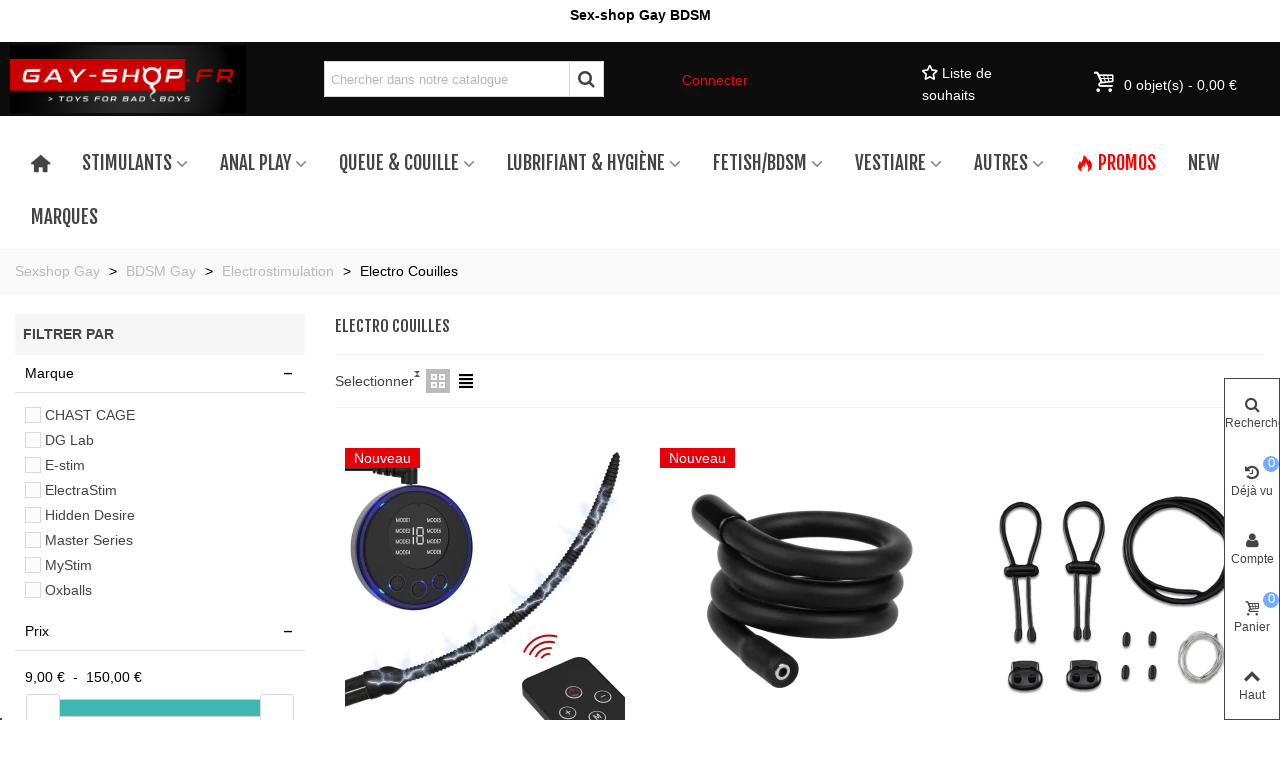

--- FILE ---
content_type: text/html; charset=utf-8
request_url: https://www.gay-shop.fr/electro-couilles/
body_size: 44116
content:
<!doctype html>
<html lang="fr">

  <head>
	
	  
  <meta charset="utf-8">


  <meta http-equiv="x-ua-compatible" content="ie=edge">



  <title>Électrostimulation des Couilles – Accessoires Electro CBT | Gay Shop</title>
  <meta name="description" content="Découvre notre sélection d’accessoires pour électrostimulation des testicules : cockrings, électrodes, pinces et gels. Compatible E-Stim, MyStim, ElectraStim.">
  <meta name="keywords" content="">
    <meta name="robots" content="index, follow">
  <meta name="googlebot" content="index, follow">
      <link rel="canonical" href="https://www.gay-shop.fr/electro-couilles/">
    
                
                  

<!--st begin -->

    <meta name="viewport" content="width=device-width, maximum-scale=5, initial-scale=1.0" />

<!--st end -->

  <link rel="icon" type="image/vnd.microsoft.icon" href="https://www.gay-shop.fr/img/favicon.ico?1685095385">
  <link rel="shortcut icon" type="image/x-icon" href="https://www.gay-shop.fr/img/favicon.ico?1685095385">
  <!--st begin -->
    <link rel="apple-touch-icon" sizes="180x180" href="/upload/stthemeeditor/ca19fac40e71fae59c3c974372724a77.png?1685956441" />
      <link rel="icon" type="image/png" sizes="16x16" href="/upload/stthemeeditor/700215ef06dd90de2a18f350f91efde5.png?1685956441" />
      <link rel="icon" type="image/png" sizes="32x32" href="/upload/stthemeeditor/8b38a98b5b4e8507d000c6b955b3ab0b.png?1685956441" />
      <link rel="manifest" href="/upload/stthemeeditor/1/site.webmanifest?1685956441">
      <link rel="mask-icon" href="/upload/stthemeeditor/9151cb05ec45a21da2b67f1c9095d4b7.svg?1685956441" color="#e54d26">
      <meta name="msapplication-config" content="https://www.gay-shop.fr/upload/stthemeeditor/1/browserconfig.xml?1685956441">
    
<!--st end -->

        <link rel="stylesheet" href="https://fonts.googleapis.com/css?family=Vollkorn:100,100italic,200,200italic,300,300italic,400,400italic,500,500italic,600,600italic,700,700italic,800,800italic,900,900italic%7COpen+Sans:100,100italic,200,200italic,300,300italic,400,400italic,500,500italic,600,600italic,700,700italic,800,800italic,900,900italic%7CFjalla+One:100,100italic,200,200italic,300,300italic,400,400italic,500,500italic,600,600italic,700,700italic,800,800italic,900,900italic%7CABeeZee:100,100italic,200,200italic,300,300italic,400,400italic,500,500italic,600,600italic,700,700italic,800,800italic,900,900italic%7CLibre+Baskerville:100,100italic,200,200italic,300,300italic,400,400italic,500,500italic,600,600italic,700,700italic,800,800italic,900,900italic%7CDynalight:100,100italic,200,200italic,300,300italic,400,400italic,500,500italic,600,600italic,700,700italic,800,800italic,900,900italic&amp;ver=0.1&display=swap" media="print" onload="this.onload=null;this.removeAttribute('media');">
        <link rel="stylesheet" href="https://www.gay-shop.fr/themes/child_transformer/assets/cache/theme-eb074d1251.css" media="all">
  






<!-- Google tag (gtag.js) -->
<script async src="https://www.googletagmanager.com/gtag/js?id=G-4VK6BLCNNZ"></script>
<script>
  window.dataLayer = window.dataLayer || [];
  function gtag(){dataLayer.push(arguments);}
  gtag('js', new Date());

  gtag('config', 'G-4VK6BLCNNZ');
</script>


        


  

  <script type="text/javascript">
        var addtocart_animation = 0;
        var cart_ajax = true;
        var click_on_header_cart = 0;
        var elementorFrontendConfig = {"environmentMode":{"edit":false,"wpPreview":false},"i18n":{"shareOnFacebook":"Share on Facebook","shareOnTwitter":"Share on Twitter","pinIt":"Pin it","download":"Download","downloadImage":"Download image","fullscreen":"Fullscreen","zoom":"Zoom","share":"Share","playVideo":"Play Video","previous":"Previous","next":"Next","close":"Close"},"is_rtl":false,"breakpoints":{"xs":0,"sm":480,"md":768,"lg":992,"xl":1200,"xxl":1440,"fw":1600},"version":"3.0.11","is_static":false,"legacyMode":{"elementWrappers":false},"urls":{"assets":"\/modules\/steasybuilder\/elementor\/assets\/"},"settings":{"styleGlobals":[],"page":[],"editorPreferences":[]}};
        var go_to_shopping_cart = 0;
        var hover_display_cp = 1;
        var prestashop = {"cart":{"products":[],"totals":{"total":{"type":"total","label":"Total","amount":0,"value":"0,00\u00a0\u20ac"},"total_including_tax":{"type":"total","label":"Total TTC","amount":0,"value":"0,00\u00a0\u20ac"},"total_excluding_tax":{"type":"total","label":"Total HT :","amount":0,"value":"0,00\u00a0\u20ac"}},"subtotals":{"products":{"type":"products","label":"Sous-total","amount":0,"value":"0,00\u00a0\u20ac"},"discounts":null,"shipping":{"type":"shipping","label":"Livraison","amount":0,"value":""},"tax":{"type":"tax","label":"Taxes incluses","amount":0,"value":"0,00\u00a0\u20ac"}},"products_count":0,"summary_string":"0 articles","vouchers":{"allowed":1,"added":[]},"discounts":[],"minimalPurchase":0,"minimalPurchaseRequired":""},"currency":{"id":1,"name":"Euro","iso_code":"EUR","iso_code_num":"978","sign":"\u20ac"},"customer":{"lastname":null,"firstname":null,"email":null,"birthday":null,"newsletter":null,"newsletter_date_add":null,"optin":null,"website":null,"company":null,"siret":null,"ape":null,"is_logged":false,"gender":{"type":null,"name":null},"addresses":[]},"language":{"name":"Fran\u00e7ais (French)","iso_code":"fr","locale":"fr-FR","language_code":"fr-fr","is_rtl":"0","date_format_lite":"d\/m\/Y","date_format_full":"d\/m\/Y H:i:s","id":1},"page":{"title":"","canonical":"https:\/\/www.gay-shop.fr\/electro-couilles\/","meta":{"title":"\u00c9lectrostimulation des Couilles \u2013 Accessoires Electro CBT | Gay Shop","description":"D\u00e9couvre notre s\u00e9lection d\u2019accessoires pour \u00e9lectrostimulation des testicules : cockrings, \u00e9lectrodes, pinces et gels. Compatible E-Stim, MyStim, ElectraStim.","keywords":"","robots":"index"},"page_name":"category","body_classes":{"lang-fr":true,"lang-rtl":false,"country-FR":true,"currency-EUR":true,"layout-left-column":true,"page-category":true,"tax-display-disabled":true,"category-id-151":true,"category-Electro Couilles":true,"category-id-parent-81":true,"category-depth-level-4":true},"admin_notifications":[]},"shop":{"name":"ILDEO","logo":"https:\/\/www.gay-shop.fr\/img\/logo-1678639013.jpg","stores_icon":"https:\/\/www.gay-shop.fr\/img\/logo_stores.png","favicon":"https:\/\/www.gay-shop.fr\/img\/favicon.ico"},"urls":{"base_url":"https:\/\/www.gay-shop.fr\/","current_url":"https:\/\/www.gay-shop.fr\/electro-couilles\/","shop_domain_url":"https:\/\/www.gay-shop.fr","img_ps_url":"https:\/\/www.gay-shop.fr\/img\/","img_cat_url":"https:\/\/www.gay-shop.fr\/img\/c\/","img_lang_url":"https:\/\/www.gay-shop.fr\/img\/l\/","img_prod_url":"https:\/\/www.gay-shop.fr\/img\/p\/","img_manu_url":"https:\/\/www.gay-shop.fr\/img\/m\/","img_sup_url":"https:\/\/www.gay-shop.fr\/img\/su\/","img_ship_url":"https:\/\/www.gay-shop.fr\/img\/s\/","img_store_url":"https:\/\/www.gay-shop.fr\/img\/st\/","img_col_url":"https:\/\/www.gay-shop.fr\/img\/co\/","img_url":"https:\/\/www.gay-shop.fr\/themes\/child_transformer\/assets\/img\/","css_url":"https:\/\/www.gay-shop.fr\/themes\/child_transformer\/assets\/css\/","js_url":"https:\/\/www.gay-shop.fr\/themes\/child_transformer\/assets\/js\/","pic_url":"https:\/\/www.gay-shop.fr\/upload\/","pages":{"address":"https:\/\/www.gay-shop.fr\/adresse","addresses":"https:\/\/www.gay-shop.fr\/adresses","authentication":"https:\/\/www.gay-shop.fr\/connexion","cart":"https:\/\/www.gay-shop.fr\/panier","category":"https:\/\/www.gay-shop.fr\/index.php?controller=category","cms":"https:\/\/www.gay-shop.fr\/index.php?controller=cms","contact":"https:\/\/www.gay-shop.fr\/nous-contacter","discount":"https:\/\/www.gay-shop.fr\/reduction","guest_tracking":"https:\/\/www.gay-shop.fr\/suivi-commande-invite","history":"https:\/\/www.gay-shop.fr\/historique-commandes","identity":"https:\/\/www.gay-shop.fr\/identite","index":"https:\/\/www.gay-shop.fr\/","my_account":"https:\/\/www.gay-shop.fr\/mon-compte","order_confirmation":"https:\/\/www.gay-shop.fr\/confirmation-commande","order_detail":"https:\/\/www.gay-shop.fr\/index.php?controller=order-detail","order_follow":"https:\/\/www.gay-shop.fr\/suivi-commande","order":"https:\/\/www.gay-shop.fr\/commande","order_return":"https:\/\/www.gay-shop.fr\/index.php?controller=order-return","order_slip":"https:\/\/www.gay-shop.fr\/avoirs","pagenotfound":"https:\/\/www.gay-shop.fr\/page-introuvable","password":"https:\/\/www.gay-shop.fr\/recuperation-mot-de-passe","pdf_invoice":"https:\/\/www.gay-shop.fr\/index.php?controller=pdf-invoice","pdf_order_return":"https:\/\/www.gay-shop.fr\/index.php?controller=pdf-order-return","pdf_order_slip":"https:\/\/www.gay-shop.fr\/index.php?controller=pdf-order-slip","prices_drop":"https:\/\/www.gay-shop.fr\/promotions","product":"https:\/\/www.gay-shop.fr\/index.php?controller=product","search":"https:\/\/www.gay-shop.fr\/recherche","sitemap":"https:\/\/www.gay-shop.fr\/plan-site","stores":"https:\/\/www.gay-shop.fr\/magasins","supplier":"https:\/\/www.gay-shop.fr\/fournisseur","register":"https:\/\/www.gay-shop.fr\/connexion?create_account=1","order_login":"https:\/\/www.gay-shop.fr\/commande?login=1"},"alternative_langs":[],"theme_assets":"\/themes\/child_transformer\/assets\/","actions":{"logout":"https:\/\/www.gay-shop.fr\/?mylogout="},"no_picture_image":{"bySize":{"cart_default":{"url":"https:\/\/www.gay-shop.fr\/img\/p\/fr-default-cart_default.jpg","width":70,"height":80},"small_default":{"url":"https:\/\/www.gay-shop.fr\/img\/p\/fr-default-small_default.jpg","width":105,"height":120},"cart_default_2x":{"url":"https:\/\/www.gay-shop.fr\/img\/p\/fr-default-cart_default_2x.jpg","width":140,"height":160},"small_default_2x":{"url":"https:\/\/www.gay-shop.fr\/img\/p\/fr-default-small_default_2x.jpg","width":210,"height":240},"home_default":{"url":"https:\/\/www.gay-shop.fr\/img\/p\/fr-default-home_default.jpg","width":280,"height":320},"medium_default":{"url":"https:\/\/www.gay-shop.fr\/img\/p\/fr-default-medium_default.jpg","width":370,"height":423},"home_default_2x":{"url":"https:\/\/www.gay-shop.fr\/img\/p\/fr-default-home_default_2x.jpg","width":560,"height":640},"large_default":{"url":"https:\/\/www.gay-shop.fr\/img\/p\/fr-default-large_default.jpg","width":700,"height":800},"medium_default_2x":{"url":"https:\/\/www.gay-shop.fr\/img\/p\/fr-default-medium_default_2x.jpg","width":740,"height":846},"large_default_2x":{"url":"https:\/\/www.gay-shop.fr\/img\/p\/fr-default-large_default_2x.jpg","width":1200,"height":1372},"superlarge_default":{"url":"https:\/\/www.gay-shop.fr\/img\/p\/fr-default-superlarge_default.jpg","width":1200,"height":1372},"superlarge_default_2x":{"url":"https:\/\/www.gay-shop.fr\/img\/p\/fr-default-superlarge_default_2x.jpg","width":1200,"height":1372}},"small":{"url":"https:\/\/www.gay-shop.fr\/img\/p\/fr-default-cart_default.jpg","width":70,"height":80},"medium":{"url":"https:\/\/www.gay-shop.fr\/img\/p\/fr-default-home_default_2x.jpg","width":560,"height":640},"large":{"url":"https:\/\/www.gay-shop.fr\/img\/p\/fr-default-superlarge_default_2x.jpg","width":1200,"height":1372},"legend":""}},"configuration":{"display_taxes_label":false,"display_prices_tax_incl":true,"is_catalog":false,"show_prices":true,"opt_in":{"partner":false},"quantity_discount":{"type":"discount","label":"Remise sur prix unitaire"},"voucher_enabled":1,"return_enabled":0},"field_required":[],"breadcrumb":{"links":[{"title":"Sexshop Gay","url":"https:\/\/www.gay-shop.fr\/"},{"title":"BDSM Gay","url":"https:\/\/www.gay-shop.fr\/bdsm-gay\/"},{"title":"Electrostimulation","url":"https:\/\/www.gay-shop.fr\/electrostimulation\/"},{"title":"Electro Couilles","url":"https:\/\/www.gay-shop.fr\/electro-couilles\/"}],"count":4},"link":{"protocol_link":"https:\/\/","protocol_content":"https:\/\/"},"time":1769746702,"static_token":"d8b41c726d209e2d21c6ef0a21c09b99","token":"516af7f6767201647d4deb955f844611","debug":false};
        var prestashopFacebookAjaxController = "https:\/\/www.gay-shop.fr\/module\/ps_facebook\/Ajax";
        var psemailsubscription_subscription = "https:\/\/www.gay-shop.fr\/module\/ps_emailsubscription\/subscription";
        var quick_search_as = true;
        var quick_search_as_min = 1;
        var quick_search_as_size = 6;
        var st_cart_page_url = "\/\/www.gay-shop.fr\/panier?action=show";
        var st_ins_getimgurl = "https:\/\/www.gay-shop.fr\/module\/stinstagram\/list";
        var st_maximum_already_message = "Vous avez atteint la quantit\u00e9 maximum pour ce produit.";
        var st_refresh_url = "\/\/www.gay-shop.fr\/module\/stshoppingcart\/ajax";
        var stfacetdsearch = {"with_inputs":"0","tooltips":false,"price_step":0,"weight_step":0,"drop_down":1,"loading_effect":3,"product_list_selector":"","magic":"0","is_mobile_device":false,"sample":{"price":"12\u202f345\u202f678,12\u00a0\u20ac","weight":"12\u202f345\u202f678,12kg"}};
        var stmywishlist_url = "https:\/\/www.gay-shop.fr\/module\/stwishlist\/mywishlist";
        var stprovideos = {"autoplay":true,"controls":true,"controls_youtube":false,"loop":1,"muted":true,"quick_view":0,"thumbnail_event":0,"auto_close_at_end":1,"play_video_text":"","st_is_16":false,"get_videos_url":"https:\/\/www.gay-shop.fr\/module\/stprovideos\/ajax","how_to_display":0,"_st_themes_17":true,"_st_themes_16":false,"theme_name":"transformer","video_container":".pro_gallery_top_inner","desc_container":"#description .product-description","gallery_container":".pro_gallery_top","thumbnail_container":".pro_gallery_thumbs","video_selector":".pro_gallery_top_container .swiper-slide","thumbnail_selector":".pro_gallery_thumbs_container .swiper-slide","thumbnail_html":"<div class=\"swiper-slide\" data-video-id=\"***\"><img src=\"@@@\"\/><div class=\"st_pro_video_layer st_pro_video_flex\"><div class=\"pro_gallery_thumb_box general_border\"><img class=\"pro_gallery_thumb $$$\" src=\"###\"\/><\/div><button class=\"st_pro_video_btn st_pro_video_play_icon\" type=\"button\" aria-disabled=\"false\"><span aria-hidden=\"true\" class=\"vjs-icon-placeholder\"><\/span><\/button><\/div><\/div>","slider":1,"thumb_slider":1,"gallery_image_size":{"width":"370","height":"423"},"thumbnail_image_size":{"width":"70","height":"80"}};
        var sttheme = {"cookie_domain":"www.gay-shop.fr","cookie_path":"\/","drop_down":0,"magnificpopup_tprev":"Pr\u00e9c\u00e9dent","magnificpopup_tnext":"Suivant","magnificpopup_tcounter":"%curr% of %total%","theme_version":"4.7.0","ps_version":"1.7.8.11","is_rtl":0,"is_mobile_device":false,"gallery_image_type":"large_default","thumb_image_type":"cart_default","responsive_max":2,"fullwidth":0,"responsive":"1","product_view_swither":"1","infinite_scroll":"0","cate_pro_lazy":"","sticky_column":"","filter_position":"","sticky_option":3,"product_thumbnails":"6","pro_thumnbs_per_fw":2,"pro_thumnbs_per_xxl":1,"pro_thumnbs_per_xl":1,"pro_thumnbs_per_lg":1,"pro_thumnbs_per_md":3,"pro_thumnbs_per_sm":2,"pro_thumnbs_per_xs":1,"pro_thumnbs_per_odd_fw":0,"pro_thumnbs_per_odd_xxl":0,"pro_thumnbs_per_odd_xl":0,"pro_thumnbs_per_odd_lg":0,"pro_thumnbs_per_odd_md":0,"pro_thumnbs_per_odd_sm":0,"pro_thumnbs_per_odd_xs":0,"pro_kk_per_fw":"1","pro_kk_per_xxl":"1","pro_kk_per_xl":"1","pro_kk_per_lg":"1","pro_kk_per_md":"1","pro_kk_per_sm":"1","pro_kk_per_xs":"1","categories_per_fw":"7","categories_per_xxl":"6","categories_per_xl":"5","categories_per_lg":"5","categories_per_md":"4","categories_per_sm":"3","categories_per_xs":"2","enable_zoom":2,"enable_thickbox":2,"retina":"1","sticky_mobile_header":"0","sticky_mobile_header_height":"40","use_mobile_header":"1","pro_image_column_md":"5","submemus_animation":0,"submemus_action":0,"pro_quantity_input":"2","popup_vertical_fit":"0","pro_tm_slider":"2","pro_tm_slider_cate":"2","buy_now":"","lazyload_main_gallery":"1","product_views":"0"};
        var stwebp = {"brand_default":1,"brand_default_2x":1,"cart_default":1,"cart_default_2x":1,"category_default":1,"category_default_2x":1,"home_default":1,"home_default_2x":1,"large_default":1,"large_default_2x":1,"medium_default":1,"medium_default_2x":1,"small_default":1,"small_default_2x":1,"stores_default":1,"superlarge_default":1,"superlarge_default_2x":1};
        var stwebp_supported = null;
        var stwebp_type = 0;
        var stwish_pros = [];
      </script>

<!--st end -->

  <style>
#st_mega_menu_wrap #st_ma_30,#st_mobile_menu #st_mo_ma_30,#st_mega_menu_column_block #st_ma_30,#st_mega_menu_wrap #st_menu_block_30,#st_mega_menu_wrap #st_menu_block_30 a,#st_mega_menu_column_block #st_menu_block_30,#st_mega_menu_column_block #st_menu_block_30 a{color:#ff0000;}
</style>
<style>#steasy_column_17{padding-top: 0px;}#steasy_column_17{padding-bottom: 0px;}#steasy_column_19{padding-top: 0px;}#steasy_column_19{padding-bottom: 0px;}#steasy_element_20 .easy_icon_with_text_2_4 .easy_icon{font-size: 14px;}#steasy_element_20 .easy_icon_with_text_2_4 .easy_icon{margin-bottom: 0px;}#steasy_element_20 .easy_icon_with_text_2_4 .easy_header{color: #666666;}#steasy_element_20 .easy_icon_with_text_2_4 .easy_header{font-size: 12px;}#steasy_element_20 .easy_icon_with_text_2_4 .easy_header{padding-bottom: 0px;}#steasy_element_20 .easy_icon_with_text_2_4 .easy_header{font-weight:700;}#steasy_element_20 .easy_icon_with_text_2_4 .easy_text{color: #999999;}#steasy_element_21 .easy_icon_with_text_2_4 .easy_icon{font-size: 14px;}#steasy_element_21 .easy_icon_with_text_2_4 .easy_icon{margin-bottom: 0px;}#steasy_element_21 .easy_icon_with_text_2_4 .easy_header{color: #666666;}#steasy_element_21 .easy_icon_with_text_2_4 .easy_header{font-size: 12px;}#steasy_element_21 .easy_icon_with_text_2_4 .easy_header{padding-bottom: 0px;}#steasy_element_21 .easy_icon_with_text_2_4 .easy_header{font-weight:700;}#steasy_element_21 .easy_icon_with_text_2_4 .easy_text{color: #999999;}#steasy_element_22 .easy_icon_with_text_2_4 .easy_icon{font-size: 14px;}#steasy_element_22 .easy_icon_with_text_2_4 .easy_icon{margin-bottom: 0px;}#steasy_element_22 .easy_icon_with_text_2_4 .easy_header{color: #666666;}#steasy_element_22 .easy_icon_with_text_2_4 .easy_header{font-size: 12px;}#steasy_element_22 .easy_icon_with_text_2_4 .easy_header{padding-bottom: 0px;}#steasy_element_22 .easy_icon_with_text_2_4 .easy_header{font-weight:700;}#steasy_element_22 .easy_icon_with_text_2_4 .easy_text{color: #999999;}#steasy_element_23 .easy_icon_with_text_2_4 .easy_icon{font-size: 14px;}#steasy_element_23 .easy_icon_with_text_2_4 .easy_icon{margin-bottom: 0px;}#steasy_element_23 .easy_icon_with_text_2_4 .easy_header{color: #666666;}#steasy_element_23 .easy_icon_with_text_2_4 .easy_header{font-size: 12px;}#steasy_element_23 .easy_icon_with_text_2_4 .easy_header{padding-bottom: 0px;}#steasy_element_23 .easy_icon_with_text_2_4 .easy_header{font-weight:700;}#steasy_element_23 .easy_icon_with_text_2_4 .easy_text{color: #999999;}#easycontent_container_22 {padding-top:30px;}#steasy_column_77{padding-top: 0px;}#steasy_column_77{padding-bottom: 0px;}#steasy_column_85{padding-top: 0px;}#steasy_column_85{padding-bottom: 0px;}#steasy_column_85 .stsocial_2_1 li,#steasy_column_85 .stsocial_2_2 li,#steasy_column_85 .stsocial_2_3 li{padding-bottom: 20px;}#steasy_column_85 .stsocial_1_1 li,#steasy_column_85 .stsocial_1_2 li,#steasy_column_85 .stsocial_1_3 li{padding-right: 20px;}#steasy_column_85 .stsocial_list a .social_wrap{color: #b1b1b1;}#steasy_column_85 .stsocial_list a:hover .social_wrap{color: #ffffff;}#steasy_column_85 .stsocial_list a .social_wrap{background-color: #ffffff;}#steasy_column_85 .stsocial_list a:hover .social_wrap{background-color: #333333;border-color: #333333;}#steasy_column_85 .stsocial_list a .social_wrap{font-size: 20px;}#steasy_column_85 .stsocial_list a .social_wrap{width: 50px;height: 50px;line-height: 50px;}#steasy_column_80{padding-top: 0px;}#steasy_column_80{padding-bottom: 0px;}#steasy_column_90{padding-top: 0px;}#steasy_column_90{padding-bottom: 0px;}#steasy_element_154{margin-top: 30px;}#steasy_element_154{margin-bottom: 30px;}#steasy_column_78{padding-top: 0px;}#steasy_column_78{padding-bottom: 0px;}#steasy_column_88{padding-top: 0px;}#steasy_column_88{padding-bottom: 0px;}#steasy_column_88 .stsocial_2_1 li,#steasy_column_88 .stsocial_2_2 li,#steasy_column_88 .stsocial_2_3 li{padding-bottom: 20px;}#steasy_column_88 .stsocial_1_1 li,#steasy_column_88 .stsocial_1_2 li,#steasy_column_88 .stsocial_1_3 li{padding-right: 20px;}#steasy_column_88 .stsocial_list a .social_wrap{color: #b1b1b1;}#steasy_column_88 .stsocial_list a:hover .social_wrap{color: #ffffff;}#steasy_column_88 .stsocial_list a:hover .social_wrap{background-color: #333333;border-color: #333333;}#steasy_column_88 .stsocial_list a .social_wrap{border: 2px solid transparent;}#steasy_column_88 .stsocial_list a .social_wrap{border-color: #ededed;}#steasy_column_88 .stsocial_list a .social_wrap{border-radius: 100px;}#steasy_column_88 .stsocial_list a .social_wrap{font-size: 20px;}#steasy_column_88 .stsocial_list a .social_wrap{width: 50px;height: 50px;line-height: 46px;}#steasy_column_81{padding-top: 0px;}#steasy_column_81{padding-bottom: 0px;}#steasy_column_91{padding-top: 0px;}#steasy_column_91{padding-bottom: 0px;}#steasy_element_155{margin-top: 30px;}#steasy_element_155{margin-bottom: 30px;}#steasy_column_79{padding-top: 0px;}#steasy_column_79{padding-bottom: 0px;}#steasy_column_89{padding-top: 0px;}#steasy_column_89{padding-bottom: 0px;}#steasy_column_89 .stsocial_2_1 li,#steasy_column_89 .stsocial_2_2 li,#steasy_column_89 .stsocial_2_3 li{padding-bottom: 20px;}#steasy_column_89 .stsocial_1_1 li,#steasy_column_89 .stsocial_1_2 li,#steasy_column_89 .stsocial_1_3 li{padding-right: 20px;}#steasy_column_89 .stsocial_list a .social_wrap{color: #b1b1b1;}#steasy_column_89 .stsocial_list a:hover .social_wrap{color: #ffffff;}#steasy_column_89 .stsocial_list a .social_wrap{background-color: #ededed;}#steasy_column_89 .stsocial_list a:hover .social_wrap{background-color: #333333;border-color: #333333;}#steasy_column_89 .stsocial_list a .social_wrap{font-size: 20px;}#steasy_column_89 .stsocial_list a .social_wrap{width: 50px;height: 50px;line-height: 50px;}#steasy_column_82{padding-top: 0px;}#steasy_column_82{padding-bottom: 0px;}#steasy_column_92{padding-top: 0px;}#steasy_column_92{padding-bottom: 0px;}#steasy_element_156{margin-top: 30px;}#steasy_element_156{margin-bottom: 30px;}#steasy_column_83{padding-top: 0px;}#steasy_column_83{padding-bottom: 0px;}#steasy_column_95{padding-top: 0px;}#steasy_column_95{padding-bottom: 0px;}#steasy_column_95 .stsocial_2_1 li,#steasy_column_95 .stsocial_2_2 li,#steasy_column_95 .stsocial_2_3 li{padding-bottom: 20px;}#steasy_column_95 .stsocial_1_1 li,#steasy_column_95 .stsocial_1_2 li,#steasy_column_95 .stsocial_1_3 li{padding-right: 20px;}#steasy_column_95 .stsocial_list a .social_wrap{color: #b1b1b1;}#steasy_column_95 .stsocial_list a:hover .social_wrap{color: #ffffff;}#steasy_column_95 .stsocial_list a .social_wrap{background-color: #ededed;}#steasy_column_95 .stsocial_list a:hover .social_wrap{background-color: #333333;border-color: #333333;}#steasy_column_95 .stsocial_list a .social_wrap{border-radius: 2px;}#steasy_column_95 .stsocial_list a .social_wrap{font-size: 20px;}#steasy_column_95 .stsocial_list a .social_wrap{width: 50px;height: 50px;line-height: 50px;}#easycontent_container_23 .style_content, #easycontent_container_23 .style_content a{color:#ffffff;} #easycontent_container_23 .icon_line:after, #easycontent_container_23 .icon_line:before{background-color:#ffffff;} #easycontent_container_23 .line{border-color:#ffffff;}#easycontent_container_23 {padding-top:80px;}#easycontent_container_23 {padding-bottom:80px;}#easycontent_container_23 {margin-top:30px;}#easycontent_container_23 {margin-bottom:30px;}#easycontent_container_23 {background-image:url(https://www.gay-shop.fr/upload/steasycontent/elementiconsbg.jpg);}#steasy_column_99{padding-top: 20px;}#steasy_column_99{padding-bottom: 0px;}#steasy_column_102{padding-top: 20px;}#steasy_column_102{padding-bottom: 0px;}#steasy_column_102 .stsocial_2_1 li,#steasy_column_102 .stsocial_2_2 li,#steasy_column_102 .stsocial_2_3 li{padding-bottom: 20px;}#steasy_column_102 .stsocial_1_1 li,#steasy_column_102 .stsocial_1_2 li,#steasy_column_102 .stsocial_1_3 li{padding-right: 20px;}#steasy_column_102 .stsocial_list a .social_wrap{color: #ffffff;}#steasy_column_102 .stsocial_list a:hover .social_wrap{color: #ffffff;}#steasy_column_102 .stsocial_list a .social_wrap{border-radius: 100px;}#steasy_column_102 .stsocial_list a .social_wrap{font-size: 26px;}#steasy_column_102 .stsocial_list a .social_wrap{width: 66px;height: 66px;line-height: 66px;}#steasy_column_102 #stsocial_item_175 .social_wrap{background-color: #31577C;}#steasy_column_102 #stsocial_item_175:hover .social_wrap{background-color: #27405A;border-color: #27405A;}#steasy_column_102 #stsocial_item_184 .social_wrap{background-color: #F88B02;}#steasy_column_102 #stsocial_item_184:hover .social_wrap{background-color: #D37605;border-color: #D37605;}#steasy_column_102 #stsocial_item_183 .social_wrap{background-color: #5858CC;}#steasy_column_102 #stsocial_item_183:hover .social_wrap{background-color: #4B4BAA;border-color: #4B4BAA;}#steasy_column_102 #stsocial_item_182 .social_wrap{background-color: #D84EBE;}#steasy_column_102 #stsocial_item_182:hover .social_wrap{background-color: #B743A0;border-color: #B743A0;}#steasy_column_102 #stsocial_item_181 .social_wrap{background-color: #5EB4C8;}#steasy_column_102 #stsocial_item_181:hover .social_wrap{background-color: #4B90A0;border-color: #4B90A0;}#steasy_column_102 #stsocial_item_180 .social_wrap{background-color: #3B5998;}#steasy_column_102 #stsocial_item_180:hover .social_wrap{background-color: #344D7E;border-color: #344D7E;}#steasy_column_102 #stsocial_item_179 .social_wrap{background-color: #FF6600;}#steasy_column_102 #stsocial_item_179:hover .social_wrap{background-color: #E35D00;border-color: #E35D00;}#steasy_column_102 #stsocial_item_178 .social_wrap{background-color: #56E73E;}#steasy_column_102 #stsocial_item_178:hover .social_wrap{background-color: #48C636;border-color: #48C636;}#steasy_column_102 #stsocial_item_177 .social_wrap{background-color: #3F3EE8;}#steasy_column_102 #stsocial_item_177:hover .social_wrap{background-color: #3B3BCE;border-color: #3B3BCE;}#steasy_column_102 #stsocial_item_176 .social_wrap{background-color: #131218;}#steasy_column_102 #stsocial_item_176:hover .social_wrap{background-color: #0A0A0A;border-color: #0A0A0A;}#steasy_column_102 #stsocial_item_185 .social_wrap{background-color: #2AAE0D;}#steasy_column_102 #stsocial_item_185:hover .social_wrap{background-color: #218E0D;border-color: #218E0D;}#steasy_column_100{padding-top: 0px;}#steasy_column_100{padding-bottom: 0px;}#steasy_column_103{padding-top: 0px;}#steasy_column_103{padding-bottom: 0px;}#steasy_element_186{margin-top: 20px;}#steasy_element_186{margin-bottom: 20px;}#steasy_element_186 .steasy_divider_item{border-color: #666666;}#steasy_column_101{padding-top: 0px;}#steasy_column_101{padding-bottom: 0px;}#steasy_column_104{padding-top: 0px;}#steasy_column_104{padding-bottom: 0px;}#steasy_column_104 .stsocial_2_1 li,#steasy_column_104 .stsocial_2_2 li,#steasy_column_104 .stsocial_2_3 li{padding-bottom: 20px;}#steasy_column_104 .stsocial_1_1 li,#steasy_column_104 .stsocial_1_2 li,#steasy_column_104 .stsocial_1_3 li{padding-right: 20px;}#steasy_column_104 .stsocial_list a .social_wrap{color: #ffffff;}#steasy_column_104 .stsocial_list a:hover .social_wrap{color: #ffffff;}#steasy_column_104 .stsocial_list a .social_wrap{border: 2px solid transparent;}#steasy_column_104 .stsocial_list a .social_wrap{border-color: #ffffff;}#steasy_column_104 .stsocial_list a .social_wrap{border-radius: 100px;}#steasy_column_104 .stsocial_list a .social_wrap{font-size: 26px;}#steasy_column_104 .stsocial_list a .social_wrap{width: 66px;height: 66px;line-height: 62px;}#steasy_column_104 #stsocial_item_187:hover .social_wrap{background-color: #3EA6E7;border-color: #3EA6E7;}#steasy_column_104 #stsocial_item_188:hover .social_wrap{background-color: #D00901;border-color: #D00901;}#steasy_column_104 #stsocial_item_189:hover .social_wrap{background-color: #5858CC;border-color: #5858CC;}#steasy_column_105{padding-top: 0px;}#steasy_column_105{padding-bottom: 0px;}#steasy_column_108{padding-top: 0px;}#steasy_column_108{padding-bottom: 0px;}#steasy_column_109{padding-top: 0px;}#steasy_column_109{padding-bottom: 0px;}#steasy_column_110{padding-top: 0px;}#steasy_column_110{padding-bottom: 0px;}#steasy_column_107{padding-top: 0px;}#steasy_column_107{padding-bottom: 0px;}#steasy_column_114{padding-top: 0px;}#steasy_column_114{padding-bottom: 0px;}#steasy_element_211{margin-top: 30px;}#steasy_element_211{margin-bottom: 30px;}#steasy_column_106{padding-top: 0px;}#steasy_column_106{padding-bottom: 0px;}#steasy_column_113{padding-top: 0px;}#steasy_column_113{padding-bottom: 0px;}#steasy_column_113 .stsocial_list a .social_wrap{color: #E54D26;}#steasy_column_113 .stsocial_list a .social_wrap{font-size: 14px;}#steasy_column_111{padding-top: 0px;}#steasy_column_111{padding-bottom: 0px;}#steasy_column_111 #stsocial_item_201 .social_wrap{background-color: #55ACEE;}#steasy_column_111 #stsocial_item_201:hover .social_wrap{background-color: #407EAF;border-color: #407EAF;}#steasy_column_111 #stsocial_item_202 .social_wrap{background-color: #DD4D40;}#steasy_column_111 #stsocial_item_202:hover .social_wrap{background-color: #B23E36;border-color: #B23E36;}#steasy_column_111 #stsocial_item_203 .social_wrap{background-color: #3B5998;}#steasy_column_111 #stsocial_item_203:hover .social_wrap{background-color: #2E4674;border-color: #2E4674;}#steasy_column_112{padding-top: 0px;}#steasy_column_112{padding-bottom: 0px;}#steasy_column_112 .stsocial_list a .social_wrap{color: #b1b1b1;}#steasy_column_112 .stsocial_list a:hover .social_wrap{color: #ffffff;}#steasy_column_112 .stsocial_list a .social_wrap{background-color: #ffffff;}#steasy_column_112 .stsocial_list a:hover .social_wrap{background-color: #333333;border-color: #333333;}#steasy_column_112 .stsocial_list a .social_wrap{border: 2px solid transparent;}#steasy_column_112 .stsocial_list a .social_wrap{border-color: #ededed;}#steasy_column_112 .stsocial_list a .social_wrap{border-radius: 100px;}#steasy_column_117{padding-top: 0px;}#steasy_column_117{padding-bottom: 0px;}#steasy_column_118{padding-top: 0px;}#steasy_column_118{padding-bottom: 0px;}#easycontent_container_34 {background-color:#F6F6F6;}#easycontent_container_34 {padding-top:50px;}#easycontent_container_34 {padding-bottom:50px;}#easycontent_container_34 {margin-top:30px;}#easycontent_container_34 {margin-bottom:30px;}#steasy_column_158{padding-top: 0px;}#steasy_column_158{padding-bottom: 0px;}#steasy_column_159{padding-top: 0px;}#steasy_column_159{padding-bottom: 0px;}#steasy_element_260 .textboxes_1_1 .easy_image{border: 0px solid transparent;}#steasy_element_260 .textboxes_1_1 .easy_image{width: 300px;}#steasy_element_260 .textboxes_1_1 .easy_header{color: #444444;}#steasy_element_260 .textboxes_1_1 .easy_sub_header{color: #999999;}#steasy_element_261 .textboxes_1_1 .easy_image{border: 0px solid transparent;}#steasy_element_261 .textboxes_1_1 .easy_image{width: 300px;}#steasy_element_261 .textboxes_1_1 .easy_header{color: #444444;}#steasy_element_261 .textboxes_1_1 .easy_sub_header{color: #999999;}#steasy_element_262 .textboxes_1_1 .easy_image{border: 0px solid transparent;}#steasy_element_262 .textboxes_1_1 .easy_image{width: 300px;}#steasy_element_262 .textboxes_1_1 .easy_header{color: #444444;}#steasy_element_262 .textboxes_1_1 .easy_sub_header{color: #999999;}#steasy_element_263 .textboxes_1_1 .easy_image{border: 0px solid transparent;}#steasy_element_263 .textboxes_1_1 .easy_image{width: 300px;}#steasy_element_263 .textboxes_1_1 .easy_header{color: #444444;}#steasy_element_263 .textboxes_1_1 .easy_sub_header{color: #999999;}#steasy_column_160{padding-top: 0px;}#steasy_column_160{padding-bottom: 0px;}#steasy_column_161{padding-top: 0px;}#steasy_column_161{padding-bottom: 0px;}#steasy_element_264 .textboxes_1_1 .easy_image{border: 0px solid transparent;}#steasy_element_264 .textboxes_1_1 .easy_image{border-radius: 500px;}#steasy_element_264 .textboxes_1_1 .easy_header{color: #444444;}#steasy_element_265 .textboxes_1_1 .easy_image{border: 0px solid transparent;}#steasy_element_265 .textboxes_1_1 .easy_image{border-radius: 500px;}#steasy_element_265 .textboxes_1_1 .easy_header{color: #444444;}#steasy_element_266 .textboxes_1_1 .easy_image{border: 0px solid transparent;}#steasy_element_266 .textboxes_1_1 .easy_image{border-radius: 500px;}#steasy_element_266 .textboxes_1_1 .easy_header{color: #444444;}#easycontent_container_36 {padding-top:100px;}#easycontent_container_36 {padding-bottom:100px;}#easycontent_container_36 {margin-bottom:0px;}#easycontent_container_36 {background-image:url(https://www.gay-shop.fr/upload/steasycontent/teambottombg.jpg);}#steasy_column_162{padding-top: 0px;}#steasy_column_162{padding-bottom: 0px;}#steasy_column_163{padding-top: 0px;}#steasy_column_163{padding-bottom: 0px;}#steasy_element_267 .textboxes_2_1 .easy_image{border: 0px solid transparent;}#steasy_element_267 .textboxes_2_1 .easy_image{border-radius: 4px;}#steasy_element_267 .textboxes_2_1 .easy_image{width: 260px;}#steasy_element_267 .textboxes_2_1 .easy_header{color: #ffffff;}#steasy_element_267 .textboxes_2_1 .easy_header{font-size: 24px;}#steasy_element_267 .textboxes_2_1 .easy_text{color: #ffffff;}#steasy_element_267 .textboxes_2_1 .easy_text{font-size: 18px;}#steasy_element_267 .textboxes_2_1 .easy_link{color: #ffffff;}#steasy_element_267 .textboxes_2_1 .easy_link:hover{color: #E54D26;}#steasy_element_268 .textboxes_2_1 .easy_image{border: 0px solid transparent;}#steasy_element_268 .textboxes_2_1 .easy_image{border-radius: 4px;}#steasy_element_268 .textboxes_2_1 .easy_image{width: 260px;}#steasy_element_268 .textboxes_2_1 .easy_header{color: #ffffff;}#steasy_element_268 .textboxes_2_1 .easy_header{font-size: 24px;}#steasy_element_268 .textboxes_2_1 .easy_text{color: #ffffff;}#steasy_element_268 .textboxes_2_1 .easy_text{font-size: 18px;}#steasy_element_268 .textboxes_2_1 .easy_link{color: #ffffff;}#steasy_element_268 .textboxes_2_1 .easy_link:hover{color: #E54D26;}#easycontent_container_37 {padding-top:20px;}#steasy_column_164{padding-top: 0px;}#steasy_column_164{padding-bottom: 30px;}#steasy_column_168{padding-top: 0px;}#steasy_column_168{padding-bottom: 0px;}#steasy_column_169{padding-top: 0px;}#steasy_column_169{padding-bottom: 0px;}#steasy_column_165{padding-top: 0px;}#steasy_column_165{padding-bottom: 30px;}#steasy_column_170{padding-top: 0px;}#steasy_column_170{padding-bottom: 0px;}#steasy_column_171{padding-top: 0px;}#steasy_column_171{padding-bottom: 0px;}#steasy_column_172{padding-top: 0px;}#steasy_column_172{padding-bottom: 0px;}#steasy_element_273.sttext_block .dropcap>p:first-of-type::first-letter{color: #E54D26;}#steasy_element_273.sttext_block .blockquote {border-left-color: #E54D26;}#steasy_element_273.sttext_block .blockquote_1>p:first-of-type:before, #steasy_element_273.sttext_block .blockquote_1>p:first-of-type:after {color: #E54D26;}#steasy_column_167{padding-top: 0px;}#steasy_column_167{padding-bottom: 0px;}#steasy_column_174{padding-top: 0px;}#steasy_column_174{padding-bottom: 0px;}#steasy_element_277.sttext_block .sttext_item_content{font-size:16px;}#steasy_element_277.sttext_block .dropcap>p:first-of-type::first-letter{color: #777777;}#steasy_element_277.sttext_block .blockquote {border-left-color: #777777;}#steasy_element_277.sttext_block .blockquote_1>p:first-of-type:before, #steasy_element_277.sttext_block .blockquote_1>p:first-of-type:after {color: #777777;}#steasy_element_277.sttext_block{color: #444444;}#steasy_element_277.sttext_block{padding-top: 30px;}#steasy_column_166{padding-top: 0px;}#steasy_column_166{padding-bottom: 0px;}#steasy_column_173{padding-top: 0px;}#steasy_column_173{padding-bottom: 0px;}#easycontent_container_38 {margin-top:20px;}#steasy_column_175{padding-top: 0px;}#steasy_column_175{padding-bottom: 0px;}#steasy_column_176{padding-top: 0px;}#steasy_column_176{padding-bottom: 0px;}#steasy_element_278 .textboxes_1_1 .easy_image{border: 0px solid transparent;}#steasy_element_278 .textboxes_1_1 .easy_image{border-radius: 500px;}#steasy_element_278 .textboxes_1_1 .easy_image{width: 180px;}#steasy_element_278 .textboxes_1_1 .easy_header{color: #444444;}#steasy_element_278 .textboxes_1_1 .easy_sub_header{color: #999999;}#steasy_element_279 .textboxes_1_1 .easy_image{border: 0px solid transparent;}#steasy_element_279 .textboxes_1_1 .easy_image{border-radius: 500px;}#steasy_element_279 .textboxes_1_1 .easy_image{width: 180px;}#steasy_element_279 .textboxes_1_1 .easy_header{color: #444444;}#steasy_element_279 .textboxes_1_1 .easy_sub_header{color: #999999;}#steasy_element_280 .textboxes_1_1 .easy_image{border: 0px solid transparent;}#steasy_element_280 .textboxes_1_1 .easy_image{border-radius: 500px;}#steasy_element_280 .textboxes_1_1 .easy_image{width: 180px;}#steasy_element_280 .textboxes_1_1 .easy_header{color: #444444;}#steasy_element_280 .textboxes_1_1 .easy_sub_header{color: #999999;}#steasy_element_281 .textboxes_1_1 .easy_image{border: 0px solid transparent;}#steasy_element_281 .textboxes_1_1 .easy_image{border-radius: 500px;}#steasy_element_281 .textboxes_1_1 .easy_image{width: 180px;}#steasy_element_281 .textboxes_1_1 .easy_header{color: #444444;}#steasy_element_281 .textboxes_1_1 .easy_sub_header{color: #999999;}#easycontent_container_39 {padding-top:20px;}#steasy_column_177{padding-top: 0px;}#steasy_column_177{padding-bottom: 30px;}#steasy_column_183{padding-top: 0px;}#steasy_column_183{padding-bottom: 0px;}#steasy_column_184{padding-top: 0px;}#steasy_column_184{padding-bottom: 0px;}#steasy_column_178{padding-top: 0px;}#steasy_column_178{padding-bottom: 30px;}#steasy_column_185{padding-top: 0px;}#steasy_column_185{padding-bottom: 0px;}#steasy_column_189{padding-top: 0px;}#steasy_column_189{padding-bottom: 0px;}#steasy_column_190{padding-top: 0px;}#steasy_column_190{padding-bottom: 30px;}#steasy_column_192{padding-top: 0px;}#steasy_column_192{padding-bottom: 0px;}#steasy_column_193{padding-top: 0px;}#steasy_column_193{padding-bottom: 0px;}#steasy_column_191{padding-top: 0px;}#steasy_column_191{padding-bottom: 0px;}#steasy_column_194{padding-top: 0px;}#steasy_column_194{padding-bottom: 0px;}#steasy_column_195{padding-top: 0px;}#steasy_column_195{padding-bottom: 0px;}#steasy_column_179{padding-top: 0px;}#steasy_column_179{padding-bottom: 30px;}#steasy_column_196{padding-top: 0px;}#steasy_column_196{padding-bottom: 30px;}#steasy_column_197{padding-top: 0px;}#steasy_column_197{padding-bottom: 30px;}#steasy_column_180{padding-top: 0px;}#steasy_column_180{padding-bottom: 30px;}#steasy_column_198{padding-top: 0px;}#steasy_column_198{padding-bottom: 30px;}#steasy_column_199{padding-top: 0px;}#steasy_column_199{padding-bottom: 30px;}#steasy_column_200{padding-top: 0px;}#steasy_column_200{padding-bottom: 30px;}#steasy_column_182{padding-top: 0px;}#steasy_column_182{padding-bottom: 30px;}#steasy_column_207{padding-top: 0px;}#steasy_column_207{padding-bottom: 30px;}#steasy_column_208{padding-top: 0px;}#steasy_column_208{padding-bottom: 30px;}#steasy_column_209{padding-top: 0px;}#steasy_column_209{padding-bottom: 30px;}#steasy_column_211{padding-top: 0px;}#steasy_column_211{padding-bottom: 0px;}#steasy_column_210{padding-top: 0px;}#steasy_column_210{padding-bottom: 0px;}#steasy_column_212{padding-top: 0px;}#steasy_column_212{padding-bottom: 0px;}#steasy_column_213{padding-top: 0px;}#steasy_column_213{padding-bottom: 0px;}#steasy_column_181{padding-top: 0px;}#steasy_column_181{padding-bottom: 0px;}#steasy_column_201{padding-top: 0px;}#steasy_column_201{padding-bottom: 0px;}#steasy_column_202{padding-top: 0px;}#steasy_column_202{padding-bottom: 0px;}#steasy_column_203{padding-top: 0px;}#steasy_column_203{padding-bottom: 0px;}#steasy_column_204{padding-top: 0px;}#steasy_column_204{padding-bottom: 0px;}#steasy_column_205{padding-top: 0px;}#steasy_column_205{padding-bottom: 0px;}#steasy_column_206{padding-top: 0px;}#steasy_column_206{padding-bottom: 0px;}#easycontent_container_40 {padding-top:20px;}#steasy_column_214{padding-top: 0px;}#steasy_column_214{padding-bottom: 0px;}#steasy_column_223{padding-top: 0px;}#steasy_column_223{padding-bottom: 0px;}#steasy_column_217{padding-top: 0px;}#steasy_column_217{padding-bottom: 0px;}#steasy_column_229{padding-top: 0px;}#steasy_column_229{padding-bottom: 0px;}#steasy_element_315{margin-top: 30px;}#steasy_element_315{margin-bottom: 30px;}#steasy_column_215{padding-top: 0px;}#steasy_column_215{padding-bottom: 0px;}#steasy_column_224{padding-top: 0px;}#steasy_column_224{padding-bottom: 0px;}#steasy_column_225{padding-top: 0px;}#steasy_column_225{padding-bottom: 0px;}#steasy_column_218{padding-top: 0px;}#steasy_column_218{padding-bottom: 0px;}#steasy_column_230{padding-top: 0px;}#steasy_column_230{padding-bottom: 0px;}#steasy_element_316{margin-top: 30px;}#steasy_element_316{margin-bottom: 30px;}#steasy_column_216{padding-top: 0px;}#steasy_column_216{padding-bottom: 0px;}#steasy_column_228{padding-top: 0px;}#steasy_column_228{padding-bottom: 0px;}#steasy_column_226{padding-top: 0px;}#steasy_column_226{padding-bottom: 0px;}#steasy_column_227{padding-top: 0px;}#steasy_column_227{padding-bottom: 0px;}#steasy_column_219{padding-top: 0px;}#steasy_column_219{padding-bottom: 0px;}#steasy_column_231{padding-top: 0px;}#steasy_column_231{padding-bottom: 0px;}#steasy_element_317{margin-top: 30px;}#steasy_element_317{margin-bottom: 30px;}#steasy_column_221{padding-top: 0px;}#steasy_column_221{padding-bottom: 0px;}#steasy_column_233{padding-top: 0px;}#steasy_column_233{padding-bottom: 0px;}#steasy_element_319.sttext_block .sttext_item_image_inner img{border-radius: 500px;}#steasy_element_320.sttext_block .sttext_item_image_inner img{border-radius: 500px;}#steasy_column_220{padding-top: 0px;}#steasy_column_220{padding-bottom: 0px;}#steasy_column_232{padding-top: 0px;}#steasy_column_232{padding-bottom: 0px;}#steasy_element_318{margin-top: 30px;}#steasy_element_318{margin-bottom: 30px;}#steasy_column_222{padding-top: 0px;}#steasy_column_222{padding-bottom: 0px;}#steasy_column_234{padding-top: 0px;}#steasy_column_234{padding-bottom: 0px;}#steasy_column_235{padding-top: 0px;}#steasy_column_235{padding-bottom: 0px;}#steasy_column_237{padding-top: 0px;}#steasy_column_237{padding-bottom: 0px;}#steasy_column_236{padding-top: 0px;}#steasy_column_236{padding-bottom: 0px;}#steasy_column_238{padding-top: 0px;}#steasy_column_238{padding-bottom: 0px;}#easycontent_container_42 {padding-top:60px;}#easycontent_container_42 {margin-bottom:0px;}#easycontent_container_42 {background-image:url(https://www.gay-shop.fr/modules/stthemeeditor/patterns/18.png);background-repeat:repeat;}#steasy_column_239{padding-top: 0px;}#steasy_column_239{padding-bottom: 0px;}#steasy_column_240{padding-top: 0px;}#steasy_column_240{padding-bottom: 0px;}#easycontent_container_43 {background-color:#f2f2f2;}#easycontent_container_43 {padding-top:90px;}#steasy_column_241{padding-top: 0px;}#steasy_column_241{padding-bottom: 0px;}#steasy_column_242{padding-top: 0px;}#steasy_column_242{padding-bottom: 0px;}#steasy_column_243{padding-top: 0px;}#steasy_column_243{padding-bottom: 0px;}#easycontent_container_44 {margin-bottom:0px;}#steasy_column_245{padding-top: 0px;}#steasy_column_245{padding-bottom: 0px;}#steasy_column_248{padding-top: 0px;}#steasy_column_248{padding-bottom: 0px;}#steasy_column_250{padding-top: 0px;}#steasy_column_250{padding-bottom: 0px;}#steasy_column_252{padding-top: 0px;}#steasy_column_252{padding-bottom: 0px;}#steasy_column_251{padding-top: 0px;}#steasy_column_251{padding-bottom: 0px;}#steasy_column_253{padding-top: 0px;}#steasy_column_253{padding-bottom: 0px;}#steasy_column_249{padding-top: 0px;}#steasy_column_249{padding-bottom: 0px;}</style>
<style>.countdown_timer.countdown_style_0 div{padding-top:11px;padding-bottom:11px;}.countdown_timer.countdown_style_0 div span{height:22px;line-height:22px;}.countdown_timer.countdown_style_0 div{border-right:none;}.countdown_name{display:none;}</style>
<script>
//<![CDATA[

var s_countdown_all = 0;
var s_countdown_id_products = []; 
var s_countdown_style = 0; 
var s_countdown_lang = new Array();
s_countdown_lang['day'] = "jour";
s_countdown_lang['days'] = "jours";
s_countdown_lang['hrs'] = "heurs";
s_countdown_lang['min'] = "min";
s_countdown_lang['sec'] = "sec";

//]]>
</script>
<script>
//<![CDATA[
var ins_follow = "Suivre";
var ins_posts = "Postes";
var ins_followers = "Suiveurs";
var ins_following = "Suivre";
var stinstagram_view_in_ins = "Voir en Instagram";
var stinstagram_view_larger = "Cliquer pour agrandir";
var st_timeago_suffixAgo= "auparavant";
var st_timeago_suffixFromNow= "à partir de maintenant";
var st_timeago_inPast= "à tout moment maintenant";
var st_timeago_seconds= "moins d'une minute";
var st_timeago_minute= "environ une minute";
var st_timeago_minutes= "#d minutes";
var st_timeago_hour= "environ une heure";
var st_timeago_hours= "environ %d heures";
var st_timeago_day= "un jour";
var st_timeago_days= "#d jours";
var st_timeago_month= "environ un mois";
var st_timeago_months= "#d mois";
var st_timeago_year= "environ un an";
var st_timeago_years= "#d années";
var st_timeago_years= "#d années";
var ins_previous= "Précédent";
var ins_next= "Suivant";

var instagram_block_array={'profile':[],'feed':[]};

//]]>
</script><style>#st_notification_1{max-width:320px;}#st_notification_1 {padding-top:50px;padding-bottom:50px;}#st_notification_1 {padding-left:20px;padding-right:20px;}#st_notification_1 {background-image:url(https://www.gay-shop.fr/modules/stnotification/views/img/demo1cookiesbg.jpg);background-repeat: no-repeat; background-size: cover; background-position: center top;}#st_notification_1{-webkit-box-shadow: 0px 0px 0px rgba(0,0,0,0.00); -moz-box-shadow: 0px 0px 0px rgba(0,0,0,0.00); box-shadow: 0px 0px 0px rgba(0,0,0,0.00); }</style>
<style> .breadcrumb_spacing{height:20px;} #page_banner_container_1 .breadcrumb_nav, #page_banner_container_1 .breadcrumb_nav a{color: #000000;} #page_banner_container_1 .style_content, #page_banner_container_1 .style_content a{color: #000000;} #page_banner_container_1 .breadcrumb_nav a{color: #bbbbbb;} #page_banner_container_1 .style_content a{color: #bbbbbb;} #page_banner_container_1 .breadcrumb_nav a:hover{color: #618FCE;} #page_banner_container_1 .style_content a:hover{color: #618FCE;} #page_banner_container_1 {background-color: #F9F9F9;} #page_banner_container_1 {border-color: #F3F3F3;} #page_banner_container_1 {border-top-width: 1px;} #page_banner_container_1 {border-bottom-width: 1px;} #page_banner_container_1 {padding-top: 11px;} #page_banner_container_1 {padding-bottom: 11px;} #page_banner_container_1 {margin-top:5px;}</style>
<style>#side_search{right: 0; left: auto; border-left-width: 4px;border-right-width: 0;}.is_rtl #side_search{left: 0; right: auto;border-left-width:0;border-right-width: 4px;}#side_viewed{right: 0; left: auto; border-left-width: 4px;border-right-width: 0;}.is_rtl #side_viewed{left: 0; right: auto;border-left-width:0;border-right-width: 4px;}#side_products_cart{right: 0; left: auto; border-left-width: 4px;border-right-width: 0;}.is_rtl #side_products_cart{left: 0; right: auto;border-left-width:0;border-right-width: 4px;}#side_stmobilemenu{right: auto; left: 0; border-left-width: 0;border-right-width: 4px;}.is_rtl #side_stmobilemenu{left: auto; right: 0;border-left-width:4px;border-right-width: 0;}#rightbar{-webkit-flex-grow: 5; -moz-flex-grow: 5; flex-grow: 5; -ms-flex-positive: 5;}#leftbar{-webkit-flex-grow: 1; -moz-flex-grow: 1; flex-grow: 1; -ms-flex-positive: 1;}#rightbar{top:auto; bottom:0%;}#leftbar{top:auto; bottom:0%;}</style>
<style>.st_sticker_4{border-color:#999999;}.st_sticker_4{border-width:2px;}.pro_first_box .st_sticker_4.flag_1:before, .pro_first_box .st_sticker_4.flag_2:before{top:-2px;}.pro_first_box .st_sticker_4.flag_1:before{right:-13px;}.pro_first_box .st_sticker_4.flag_2:before{left:-13px;}.st_sticker_4{font-weight:normal;}.st_sticker_2{color:#ffffff;}.st_sticker_2{background:rgba(255,138,0,1);}.st_sticker_2{background:rgba(255,138,0,1);}.pro_first_box .st_sticker_2.flag_1:before, .pro_first_box .st_sticker_2.flag_2:before{border-top-color:#FF8A00;border-bottom-color:#FF8A00;}.st_sticker_2{border-width:0px;}.st_sticker_2{height:20px;line-height:20px;}.pro_first_box .st_sticker_2.flag_1:before, .pro_first_box .st_sticker_2.flag_2:before{height:20px;width:10px;border-width:10px;}.pro_first_box .st_sticker_2.flag_1:before, .pro_first_box .st_sticker_2.flag_2:before{top:-0px;}.pro_first_box .st_sticker_2.flag_1:before{right:-10px;}.pro_first_box .st_sticker_2.flag_2:before{left:-10px;}.st_sticker_2{right:0px;}.st_sticker_2{top:20px;}.st_sticker_3{color:#ffffff;}.st_sticker_3{background:rgba(97,143,206,1);}.st_sticker_3{background:rgba(97,143,206,1);}.pro_first_box .st_sticker_3.flag_1:before, .pro_first_box .st_sticker_3.flag_2:before{border-top-color:#618fce;border-bottom-color:#618fce;}.st_sticker_3{border-width:0px;}.st_sticker_3{width:75px;}.st_sticker_3{height:20px;line-height:20px;}.pro_first_box .st_sticker_3.flag_1:before, .pro_first_box .st_sticker_3.flag_2:before{height:20px;width:10px;border-width:10px;}.pro_first_box .st_sticker_3.flag_1:before, .pro_first_box .st_sticker_3.flag_2:before{top:-0px;}.pro_first_box .st_sticker_3.flag_1:before{right:-10px;}.pro_first_box .st_sticker_3.flag_2:before{left:-10px;}.st_sticker_3{font-weight:normal;}.st_sticker_3{left:0px;}.st_sticker_3{top:40px;}.st_sticker_1{color:#ffffff;}.st_sticker_1{background:rgba(232,0,8,1);}.st_sticker_1{background:rgba(232,0,8,1);}.pro_first_box .st_sticker_1.flag_1:before, .pro_first_box .st_sticker_1.flag_2:before{border-top-color:#e80008;border-bottom-color:#e80008;}.st_sticker_1{border-width:0px;}.st_sticker_1{width:75px;}.st_sticker_1{height:20px;line-height:20px;}.pro_first_box .st_sticker_1.flag_1:before, .pro_first_box .st_sticker_1.flag_2:before{height:20px;width:10px;border-width:10px;}.pro_first_box .st_sticker_1.flag_1:before, .pro_first_box .st_sticker_1.flag_2:before{top:-0px;}.pro_first_box .st_sticker_1.flag_1:before{right:-10px;}.pro_first_box .st_sticker_1.flag_2:before{left:-10px;}.st_sticker_1{font-weight:normal;}.st_sticker_1{left:0px;}.st_sticker_1{top:20px;}</style>
<style>
    .st-range-box .noUi-connect{background-color:#3FB8AF;}.st-range-box .noUi-vertical{height:200px;}.feds_block_title{color:#444444;}.feds_block_title{background-color:#F6F6F6;}#feds_search_filters #search_filters{margin-bottom:25px;}.feds_overlay_loader{font-size:16px;}.facet_title, .feds_dropdown_tri{border-color:#E2E2E2;}#search_filters .feds_facet .facet_with_max_height{max-height:320px;}.feds_block_content{font-size:14px;}.feds_block_title{padding-left:8px;}.feds_block_content{padding-left:0px;}.facet_colexp_block{padding-left:10px;}@media only screen and (min-width:768px){.feds_facet_x .feds_dropdown_list{padding-left:10px;}}@media only screen and (max-width:767px){.feds_facet_x .facet_colexp_block{padding-left:10px;}}.facet_title, .feds_dropdown_tri{padding-left:10px;}.feds_active_filters{padding-left:10px;}.feds_block_title{padding-top:10px;}.feds_block_content{padding-top:0px;}.facet_colexp_block{padding-top:10px;}@media only screen and (min-width:768px){.feds_facet_x .feds_dropdown_list{padding-top:10px;}}@media only screen and (max-width:767px){.feds_facet_x .facet_colexp_block{padding-top:10px;}}.facet_title, .feds_dropdown_tri{padding-top:8px;}.feds_active_filters{padding-top:10px;}.feds_block_title{padding-right:8px;}.feds_block_content{padding-right:0px;}.facet_colexp_block{padding-right:10px;}@media only screen and (min-width:768px){.feds_facet_x .feds_dropdown_list{padding-right:10px;}}@media only screen and (max-width:767px){.feds_facet_x .facet_colexp_block{padding-right:10px;}}.facet_title, .feds_dropdown_tri{padding-right:10px;}.feds_active_filters{padding-right:10px;}.feds_block_title{padding-bottom:10px;}.feds_block_content{padding-bottom:0px;}.facet_colexp_block{padding-bottom:10px;}@media only screen and (min-width:768px){.feds_facet_x .feds_dropdown_list{padding-bottom:10px;}}@media only screen and (max-width:767px){.feds_facet_x .facet_colexp_block{padding-bottom:10px;}}.facet_title, .feds_dropdown_tri{padding-bottom:8px;}.feds_active_filters{padding-bottom:10px;}.facet_title, .feds_dropdown_tri{border-left-width:0px;}.facet_colexp_block{border-left-width:0px;}@media only screen and (min-width:768px){.feds_facet_x .feds_dropdown_list{border-left-width:0px;}}@media only screen and (max-width:767px){.feds_facet_x .facet_colexp_block{border-left-width:0px;}}.facet_title, .feds_dropdown_tri{border-top-width:0px;}.facet_colexp_block{border-top-width:0px;}@media only screen and (min-width:768px){.feds_facet_x .feds_dropdown_list{border-top-width:0px;}}@media only screen and (max-width:767px){.feds_facet_x .facet_colexp_block{border-top-width:0px;}}.facet_title, .feds_dropdown_tri{border-right-width:0px;}.facet_colexp_block{border-right-width:0px;}@media only screen and (min-width:768px){.feds_facet_x .feds_dropdown_list{border-right-width:0px;}}@media only screen and (max-width:767px){.feds_facet_x .facet_colexp_block{border-right-width:0px;}}.facet_title, .feds_dropdown_tri{border-bottom-width:1px;}.facet_colexp_block{border-bottom-width:0px;}@media only screen and (min-width:768px){.feds_facet_x .feds_dropdown_list{border-bottom-width:0px;}}@media only screen and (max-width:767px){.feds_facet_x .facet_colexp_block{border-bottom-width:0px;}}.facet_title_text, .feds_dropdown_tri .stfeds_flex_child{font-size: 14px;}.feds_custom-input-box .feds_custom-input-item.feds_custom-input-checkbox,.feds_custom-input-box .feds_custom-input-item.feds_custom-input-radio{border-width:1px;}.feds_active_filters .feds_link:hover, .feds_active_filters .feds_link.active{color:#E54D26;}.feds_active_filters .feds_link{border-width:1px;text-decoration:none;padding:2px 3px;}.feds_active_filters .feds_link{border-color:#d9d9d9;}.feds_active_filters .feds_link{border-style:dashed;}.feds_custom-input-box .feds_custom-input-item.feds_custom-input-color{border-width:0px;}.feds_custom-input-box .feds_custom-input-item.feds_custom-input-color{line-height:15px;}.feds_dropdown_list{min-width:260px;}.feds_offcanvas_tri{font-size:16px;}.feds_block_title{font-weight:700;}.facet_title_text, .feds_dropdown_tri span{}.feds_facet_8 .feds_filter_276 .feds_link, .feds_facet_8 .feds_filter_276 .feds_showmore_button{padding-top:2px;padding-bottom:2px;}.feds_facet_8 .feds_filter_277 .feds_link, .feds_facet_8 .feds_filter_277 .feds_showmore_button{padding-top:2px;padding-bottom:2px;}.feds_facet_12 .feds_filter_281 .feds_link, .feds_facet_12 .feds_filter_281 .feds_showmore_button{padding-top:2px;padding-bottom:2px;}.feds_facet_12 .feds_filter_282 .feds_link, .feds_facet_12 .feds_filter_282 .feds_showmore_button{padding-top:2px;padding-bottom:2px;}.feds_facet_12 .feds_filter_283 .feds_link, .feds_facet_12 .feds_filter_283 .feds_showmore_button{padding-top:2px;padding-bottom:2px;}.feds_facet_10 .feds_filter_294 .feds_link, .feds_facet_10 .feds_filter_294 .feds_showmore_button{padding-top:2px;padding-bottom:2px;}.feds_facet_10 .feds_filter_295 .feds_link, .feds_facet_10 .feds_filter_295 .feds_showmore_button{padding-top:2px;padding-bottom:2px;}.feds_facet_13 .feds_filter_298 .feds_link, .feds_facet_13 .feds_filter_298 .feds_showmore_button{padding-top:2px;padding-bottom:2px;}.feds_facet_13 .feds_filter_299 .feds_link, .feds_facet_13 .feds_filter_299 .feds_showmore_button{padding-top:2px;padding-bottom:2px;}.feds_facet_9 .feds_filter_300 .feds_link, .feds_facet_9 .feds_filter_300 .feds_showmore_button{padding-top:2px;padding-bottom:2px;}.feds_facet_9 .feds_filter_301 .feds_link, .feds_facet_9 .feds_filter_301 .feds_showmore_button{padding-top:2px;padding-bottom:2px;}.feds_facet_4 .feds_filter_312 .feds_link, .feds_facet_4 .feds_filter_312 .feds_showmore_button{padding-top:2px;padding-bottom:2px;}.feds_facet_4 .feds_filter_313 .feds_link, .feds_facet_4 .feds_filter_313 .feds_showmore_button{padding-top:2px;padding-bottom:2px;}.feds_facet_4 .feds_filter_314 .feds_link, .feds_facet_4 .feds_filter_314 .feds_showmore_button{padding-top:2px;padding-bottom:2px;}.feds_facet_14 .feds_filter_315 .feds_link, .feds_facet_14 .feds_filter_315 .feds_showmore_button{padding-top:2px;padding-bottom:2px;}.feds_facet_14 .feds_filter_316 .feds_link, .feds_facet_14 .feds_filter_316 .feds_showmore_button{padding-top:2px;padding-bottom:2px;}.feds_facet_14 .feds_filter_317 .feds_link, .feds_facet_14 .feds_filter_317 .feds_showmore_button{padding-top:2px;padding-bottom:2px;}.feds_facet_15 .feds_filter_322 .feds_link, .feds_facet_15 .feds_filter_322 .feds_showmore_button{padding-top:2px;padding-bottom:2px;}.feds_facet_15 .feds_filter_323 .feds_link, .feds_facet_15 .feds_filter_323 .feds_showmore_button{padding-top:2px;padding-bottom:2px;}.feds_facet_15 .feds_filter_324 .feds_link, .feds_facet_15 .feds_filter_324 .feds_showmore_button{padding-top:2px;padding-bottom:2px;}.feds_facet_15 .feds_filter_325 .feds_link, .feds_facet_15 .feds_filter_325 .feds_showmore_button{padding-top:2px;padding-bottom:2px;}.feds_facet_16 .feds_filter_328 .feds_link, .feds_facet_16 .feds_filter_328 .feds_showmore_button{padding-top:2px;padding-bottom:2px;}.feds_facet_16 .feds_filter_329 .feds_link, .feds_facet_16 .feds_filter_329 .feds_showmore_button{padding-top:2px;padding-bottom:2px;}.feds_facet_16 .feds_filter_330 .feds_link, .feds_facet_16 .feds_filter_330 .feds_showmore_button{padding-top:2px;padding-bottom:2px;}.feds_facet_11 .feds_filter_331 .feds_link, .feds_facet_11 .feds_filter_331 .feds_showmore_button{padding-top:2px;padding-bottom:2px;}.feds_facet_11 .feds_filter_332 .feds_link, .feds_facet_11 .feds_filter_332 .feds_showmore_button{padding-top:2px;padding-bottom:2px;}.feds_facet_11 .feds_filter_333 .feds_link, .feds_facet_11 .feds_filter_333 .feds_showmore_button{padding-top:2px;padding-bottom:2px;}.feds_facet_3 .feds_filter_353 .feds_link, .feds_facet_3 .feds_filter_353 .feds_showmore_button{padding-top:2px;padding-bottom:2px;}.feds_facet_3 .feds_filter_354 .feds_link, .feds_facet_3 .feds_filter_354 .feds_showmore_button{padding-top:2px;padding-bottom:2px;}.feds_facet_3 .feds_filter_355 .feds_link, .feds_facet_3 .feds_filter_355 .feds_showmore_button{padding-top:2px;padding-bottom:2px;}.feds_facet_3 .feds_filter_356 .feds_link, .feds_facet_3 .feds_filter_356 .feds_showmore_button{padding-top:2px;padding-bottom:2px;}.feds_facet_3 .feds_filter_357 .feds_link, .feds_facet_3 .feds_filter_357 .feds_showmore_button{padding-top:2px;padding-bottom:2px;}.feds_facet_3 .feds_filter_358 .feds_link, .feds_facet_3 .feds_filter_358 .feds_showmore_button{padding-top:2px;padding-bottom:2px;}.feds_facet_3 .feds_filter_359 .feds_link, .feds_facet_3 .feds_filter_359 .feds_showmore_button{padding-top:2px;padding-bottom:2px;}.feds_facet_7 .feds_filter_368 .feds_link, .feds_facet_7 .feds_filter_368 .feds_showmore_button{padding-top:2px;padding-bottom:2px;}.feds_facet_7 .feds_filter_369 .feds_link, .feds_facet_7 .feds_filter_369 .feds_showmore_button{padding-top:2px;padding-bottom:2px;}.feds_facet_5 .feds_filter_384 .feds_link, .feds_facet_5 .feds_filter_384 .feds_showmore_button{padding-top:2px;padding-bottom:2px;}.feds_facet_5 .feds_filter_385 .feds_link, .feds_facet_5 .feds_filter_385 .feds_showmore_button{padding-top:2px;padding-bottom:2px;}.feds_facet_2 .feds_filter_393 .feds_link, .feds_facet_2 .feds_filter_393 .feds_showmore_button{padding-top:2px;padding-bottom:2px;}.feds_facet_2 .feds_filter_394 .feds_link, .feds_facet_2 .feds_filter_394 .feds_showmore_button{padding-top:2px;padding-bottom:2px;}.feds_facet_2 .feds_filter_395 .feds_link, .feds_facet_2 .feds_filter_395 .feds_showmore_button{padding-top:2px;padding-bottom:2px;}.feds_facet_2 .feds_filter_396 .feds_link, .feds_facet_2 .feds_filter_396 .feds_showmore_button{padding-top:2px;padding-bottom:2px;}.feds_facet_2 .feds_filter_397 .feds_link, .feds_facet_2 .feds_filter_397 .feds_showmore_button{padding-top:2px;padding-bottom:2px;}.feds_facet_2 .feds_filter_398 .feds_link, .feds_facet_2 .feds_filter_398 .feds_showmore_button{padding-top:2px;padding-bottom:2px;}.feds_facet_1 .feds_filter_399 .feds_link, .feds_facet_1 .feds_filter_399 .feds_showmore_button{padding-top:2px;padding-bottom:2px;}.feds_facet_1 .feds_filter_400 .feds_link, .feds_facet_1 .feds_filter_400 .feds_showmore_button{padding-top:2px;padding-bottom:2px;}.feds_facet_1 .feds_filter_401 .feds_link, .feds_facet_1 .feds_filter_401 .feds_showmore_button{padding-top:2px;padding-bottom:2px;}.feds_facet_1 .feds_filter_402 .feds_link, .feds_facet_1 .feds_filter_402 .feds_showmore_button{padding-top:2px;padding-bottom:2px;}.feds_facet_1 .feds_filter_403 .feds_link, .feds_facet_1 .feds_filter_403 .feds_showmore_button{padding-top:2px;padding-bottom:2px;}.feds_facet_1 .feds_filter_404 .feds_link, .feds_facet_1 .feds_filter_404 .feds_showmore_button{padding-top:2px;padding-bottom:2px;}.feds_facet_1 .feds_filter_405 .feds_link, .feds_facet_1 .feds_filter_405 .feds_showmore_button{padding-top:2px;padding-bottom:2px;}.feds_facet_18 .feds_filter_406 .feds_link, .feds_facet_18 .feds_filter_406 .feds_showmore_button{padding-top:2px;padding-bottom:2px;}.feds_facet_18 .feds_filter_407 .feds_link, .feds_facet_18 .feds_filter_407 .feds_showmore_button{padding-top:2px;padding-bottom:2px;}.feds_facet_18 .feds_filter_408 .feds_link, .feds_facet_18 .feds_filter_408 .feds_showmore_button{padding-top:2px;padding-bottom:2px;}.feds_facet_18 .feds_filter_409 .feds_link, .feds_facet_18 .feds_filter_409 .feds_showmore_button{padding-top:2px;padding-bottom:2px;}.feds_facet_6 .feds_filter_440{background-color:#ffffff;}.feds_facet_6 .feds_filter_440 .noUi-connect{background-color:#618fce;}.feds_facet_6 .feds_filter_440 .feds_link, .feds_facet_6 .feds_filter_440 .feds_showmore_button{padding-top:2px;padding-bottom:2px;}.feds_facet_6 .feds_filter_441 .feds_link, .feds_facet_6 .feds_filter_441 .feds_showmore_button{padding-top:2px;padding-bottom:2px;}.feds_facet_6 .feds_filter_442 .feds_link, .feds_facet_6 .feds_filter_442 .feds_showmore_button{padding-top:2px;padding-bottom:2px;}.feds_facet_6 .feds_filter_443 .feds_link, .feds_facet_6 .feds_filter_443 .feds_showmore_button{padding-top:2px;padding-bottom:2px;}.feds_facet_6 .feds_filter_444 .feds_link, .feds_facet_6 .feds_filter_444 .feds_showmore_button{padding-top:2px;padding-bottom:2px;}.feds_facet_17 .feds_filter_445 .feds_link, .feds_facet_17 .feds_filter_445 .feds_showmore_button{padding-top:2px;padding-bottom:2px;}.feds_facet_17 .feds_filter_446 .feds_link, .feds_facet_17 .feds_filter_446 .feds_showmore_button{padding-top:2px;padding-bottom:2px;}.feds_facet_17 .feds_filter_447 .feds_link, .feds_facet_17 .feds_filter_447 .feds_showmore_button{padding-top:2px;padding-bottom:2px;}.feds_facet_17 .feds_filter_448 .feds_link, .feds_facet_17 .feds_filter_448 .feds_showmore_button{padding-top:2px;padding-bottom:2px;}.feds_facet_17 .feds_filter_449 .feds_link, .feds_facet_17 .feds_filter_449 .feds_showmore_button{padding-top:2px;padding-bottom:2px;}
</style>
<style>
    .st_pro_video_play_on_first_gallery, .st_pro_video_play_static{left:50%;margin-left:-18px;right:auto;}.st_pro_video_play_on_first_gallery, .st_pro_video_play_static{bottom:20px;top:auto;}.st_pro_videos_box{z-index: 9;}.st_pro_video_btn{z-index: 10;}
</style>
<script>
    var googlecaptchasitekey = "6LfVap0lAAAAACmwW-qJJuKGqHpZtOd9TTdAhvhN";
</script>

<script type="text/javascript">
        var link_cart = "https://www.gay-shop.fr/panier";
            var link_reward = "https://www.gay-shop.fr/affiliate-dashboard?ajax=1";
            var link_shopping_cart = "https://www.gay-shop.fr/module/ps_shoppingcart/ajax";
            var eam_sending_email = "Envoi...";
    var eam_email_invalid = "Le courriel est invalide";
    var eam_email_sent_limited = "Vous avez atteint le nombre maximum d'invitations";
    var eam_token = "d8b41c726d209e2d21c6ef0a21c09b99";
    var name_is_blank = 'Le nom est requis';
    var email_is_blank = 'Email est requis';
    var email_is_invalid = 'Le courriel est invalide';
</script>
<!-- START OF DOOFINDER SCRIPT -->
  <script>
    const dfLayerOptions = {
      installationId: "52b8b29c-65ca-4a3a-8167-8c0da1f1b3b9",
      zone: "eu1",
      language: "fr-fr",
      currency: "EUR"
    };
    (function (l, a, y, e, r, s) {
      r = l.createElement(a); r.onload = e; r.async = 1; r.src = y;
      s = l.getElementsByTagName(a)[0]; s.parentNode.insertBefore(r, s);
    })(document, 'script', 'https://cdn.doofinder.com/livelayer/1/js/loader.min.js', function () {
      doofinderLoader.load(dfLayerOptions);
    });

    document.addEventListener('doofinder.cart.add', function(event) {

      const checkIfCartItemHasVariation = (cartObject) => {
        return (cartObject.item_id === cartObject.grouping_id) ? false : true;
      }

      /**
      * Returns only ID from string
      */
      const sanitizeVariationID = (variationID) => {
        return variationID.replace(/\D/g, "")
      }

      doofinderManageCart({
        cartURL          : "https://www.gay-shop.fr/panier",  //required for prestashop 1.7, in previous versions it will be empty.
        cartToken        : "d8b41c726d209e2d21c6ef0a21c09b99",
        productID        : checkIfCartItemHasVariation(event.detail) ? event.detail.grouping_id : event.detail.item_id,
        customizationID  : checkIfCartItemHasVariation(event.detail) ? sanitizeVariationID(event.detail.item_id) : 0,   // If there are no combinations, the value will be 0
        cuantity         : event.detail.amount,
      });
    });
  </script>
<!-- END OF DOOFINDER SCRIPT -->
<link href="//fonts.googleapis.com/css?family=Open+Sans:600,400,400i|Oswald:700" rel="stylesheet" type="text/css" media="all">
 
<script type="text/javascript">
    var agSiteId="12572";
</script>
<script src="https://www.societe-des-avis-garantis.fr/wp-content/plugins/ag-core/widgets/JsWidget.js" type="text/javascript"></script>

<style>
    </style><script src="https://cdn.brevo.com/js/sdk-loader.js" async></script>
<script>
    window.Brevo = window.Brevo || [];
    Brevo.push([
        "init",
        {
            client_key: "j2euospsho1jl75d5urmuutq",
            email_id: "",
        },
    ]);
</script>



    


  	
  </head>
  <body id="category" class="category lang-fr country-fr currency-eur layout-left-column page-category tax-display-disabled category-id-151 category-electro-couilles category-id-parent-81 category-depth-level-4   lang_fr  dropdown_menu_event_0 
   desktop_device  slide_lr_column        is_logged_0 	 show-left-column hide-right-column 
  ">  
  	<!-- Google Tag Manager (noscript) -->
	<noscript><iframe src="https://www.googletagmanager.com/ns.html?id=GTM-W54R97J"
	height="0" width="0" style="display:none;visibility:hidden"></iframe></noscript>
	<!-- End Google Tag Manager (noscript) -->

	
      <div class="feds_offcanvas feds_show_on_0 feds_show_on_x">
	<div class="feds_offcanvas_background"></div>
	<div id="feds_offcanvas_search_filters" class="feds_offcanvas_content">
				<div class="feds_offcanvas_btn stfeds_flex_container">
			<a href="https://www.gay-shop.fr/electro-couilles/" title="Réinitialiser" class="feds_link stfeds_flex_child">Réinitialiser</a>
			<a href="javascript:;" title="Valider" class="feds_offcanvas_done feds_offcanvas_guan stfeds_flex_child">Valider</a>
		</div>
	</div>
	<a href="javascript:;" class="feds_offcanvas_times feds_offcanvas_guan" title="Fermer">&times;</a>
</div>
<div id="feds_overlay" class="feds_overlay  feds_overlay_center stfeds_flex_container stfeds_flex_center  feds_overlay_hide  feds_overlay_click "><i class="feds_overlay_loader feds-spin5 feds_animate-spin"></i></div>
    
	<div id="st-container" class="st-container st-effect-0">
	  <div class="st-pusher">
		<div class="st-content"><!-- this is the wrapper for the content -->
		  <div class="st-content-inner">
	<!-- off-canvas-end -->

	<main id="body_wrapper">
	  <div id="page_wrapper" class=" boxed_page_wrapper " >
	  
			  
	  <div class="header-container   header_sticky_option_3">
	  <header id="st_header" class="animated fast">
		
		  
      <div id="displayBanner" class="header-banner  hide_when_sticky ">
    <style>.elementor-4 .elementor-element.elementor-element-761bf1c{color:#030101;font-weight:bold;}.elementor-4 .elementor-element.elementor-element-761bf1c > .elementor-widget-container{margin:-5px 0px -10px 0px;}</style>		<div data-elementor-type="wp-page" data-elementor-id="4" class="elementor elementor-4" data-elementor-settings="[]">
							<div class="elementor-section-wrap">
							<section class="elementor-section elementor-top-section elementor-element elementor-element-bbcba8f elementor-section-boxed elementor-section-height-default elementor-section-height-default" data-id="bbcba8f" data-element_type="section">
						<div class="elementor-container elementor-column-gap-default">
					<div class="elementor-column elementor-col-100 elementor-top-column elementor-element elementor-element-2c38d3b" data-id="2c38d3b" data-element_type="column">
			<div class="elementor-widget-wrap elementor-element-populated">
								<div class="elementor-element elementor-element-761bf1c elementor-widget elementor-widget-text-editor" data-id="761bf1c" data-element_type="widget" data-widget_type="text-editor.default">
				<div class="elementor-widget-container">
					<div class="elementor-text-editor elementor-clearfix elementor-inline-editing" data-elementor-setting-key="editor_fr" data-elementor-inline-editing-toolbar="advanced"><p style="text-align: center;">Sex-shop Gay BDSM<span style="font-size: 0.875rem;"></span></p></div>
				</div>
				</div>
					</div>
		</div>
							</div>
		</section>
						</div>
					</div>
		
  </div>
  

        

  <section id="mobile_bar" class="animated fast">
    <div class="container">
      <div id="mobile_bar_top" class="flex_container">
                  <div id="mobile_bar_left">
            <div class="flex_container">
              
            	                  <!-- MODULE st stsidebar -->
<!-- /MODULE st stsidebar -->
              
            </div>
          </div>
          <div id="mobile_bar_center" class="flex_child">
            <div class="flex_container  flex_center ">              
            	                            <a class="mobile_logo" href="https://www.gay-shop.fr/" title="ILDEO">
            <picture>
              <source class="logo" srcset="https://www.gay-shop.fr/img/logo-1678639013.webp" type="image/jpg" alt="ILDEO" width="500" height="145">
              <img class="logo" src="https://www.gay-shop.fr/img/logo-1678639013.jpg" alt="ILDEO" width="500" height="145">
            </picture>
                      </a>
        
              	              <!-- MODULE st stsidebar -->
<!-- /MODULE st stsidebar -->
              
            </div>
          </div>
          <div id="mobile_bar_right">
            <div class="flex_container"><!-- MODULE st stsidebar -->
<!-- /MODULE st stsidebar --></div>
          </div>
      </div>
      <div id="mobile_bar_bottom" class="flex_container">
        <!-- MODULE st stsidebar -->
<!-- /MODULE st stsidebar -->
      </div>
    </div>
  </section>


    <div class="nav_full_container "><style>.elementor-12 .elementor-element.elementor-element-77a9641 > .elementor-container > .elementor-column > .elementor-widget-wrap{align-content:center;align-items:center;}.elementor-12 .elementor-element.elementor-element-77a9641:not(.elementor-motion-effects-element-type-background), .elementor-12 .elementor-element.elementor-element-77a9641 > .elementor-motion-effects-container > .elementor-motion-effects-layer{background-color:#0C0C0C;}.elementor-12 .elementor-element.elementor-element-77a9641{transition:background 0.3s, border 0.3s, border-radius 0.3s, box-shadow 0.3s;margin-top:0px;margin-bottom:20px;}.elementor-12 .elementor-element.elementor-element-77a9641 > .elementor-background-overlay{transition:background 0.3s, border-radius 0.3s, opacity 0.3s;}.elementor-12 .elementor-element.elementor-element-3191826 > .elementor-widget-container{margin:-10px 0px -10px 0px;}.elementor-12 .elementor-element.elementor-element-bbf7e40{width:32.5%;}.elementor-12 .elementor-element.elementor-element-bbf7e40 > .elementor-widget-wrap > .elementor-widget:not(.elementor-widget__width-auto):not(.elementor-widget__width-initial):not(:last-child):not(.elementor-absolute){margin-bottom:0px;}.elementor-12 .elementor-element.elementor-element-d6ba0a9 .autocomplete-suggestions{max-height:200px;}.elementor-12 .elementor-element.elementor-element-d6ba0a9 .search_widget_block{max-width:446px;margin:0 auto;}.elementor-12 .elementor-element.elementor-element-d6ba0a9{width:100%;max-width:100%;}.elementor-12 .elementor-element.elementor-element-288c587{width:13.681%;}.elementor-12 .elementor-element.elementor-element-288c587 .elementor-element-populated .elementor-heading-title{color:#EA0606;}.elementor-12 .elementor-element.elementor-element-288c587 .elementor-element-populated .title_block .title_block_inner{color:#EA0606;}.elementor-12 .elementor-element.elementor-element-288c587 > .elementor-element-populated{color:#618FCE;margin:2px 0px 0px 0px;}.elementor-12 .elementor-element.elementor-element-288c587 .elementor-element-populated a{color:#F60606;}.elementor-12 .elementor-element.elementor-element-288c587 .elementor-element-populated a:hover{color:#618FCE;}.elementor-12 .elementor-element.elementor-element-288c587 > .elementor-element-populated .top_bar_item .header_item:hover, .elementor-12 .elementor-element.elementor-element-288c587 > .elementor-element-populated .dropdown_wrap.open .dropdown_tri,.elementor-12 .elementor-element.elementor-element-288c587 > .elementor-element-populated .checkout_mobile_bar_tri:hover{color:var( --e-global-color-accent );}.elementor-12 .elementor-element.elementor-element-288c587 > .elementor-element-populated .dropdown_list li a{color:#000000;}.elementor-12 .elementor-element.elementor-element-288c587 > .elementor-element-populated .dropdown_list li a:hover{color:#FF0000;}.elementor-12 .elementor-element.elementor-element-4ed29e9 > .elementor-widget-container{margin:0px 0px 0px 0px;}.elementor-12 .elementor-element.elementor-element-87200b2{width:16.402%;}.elementor-12 .elementor-element.elementor-element-87200b2 > .elementor-widget-wrap > .elementor-widget:not(.elementor-widget__width-auto):not(.elementor-widget__width-initial):not(:last-child):not(.elementor-absolute){margin-bottom:0px;}.elementor-12 .elementor-element.elementor-element-87200b2 .elementor-element-populated a{color:var( --e-global-color-accent );}.elementor-12 .elementor-element.elementor-element-87200b2 .elementor-element-populated a:hover{color:var( --e-global-color-accent );}.elementor-12 .elementor-element.elementor-element-87200b2 > .elementor-element-populated{text-align:left;margin:-2px 0px 0px 65px;}.elementor-12 .elementor-element.elementor-element-87200b2 > .elementor-element-populated .top_bar_item .header_item, .elementor-12 .elementor-element.elementor-element-87200b2 > .elementor-element-populated .checkout_mobile_bar_tri{color:#FFFFFF;}.elementor-12 .elementor-element.elementor-element-87200b2 > .elementor-element-populated .top_bar_item .header_item:hover, .elementor-12 .elementor-element.elementor-element-87200b2 > .elementor-element-populated .dropdown_wrap.open .dropdown_tri,.elementor-12 .elementor-element.elementor-element-87200b2 > .elementor-element-populated .checkout_mobile_bar_tri:hover{color:var( --e-global-color-accent );}.elementor-12 .elementor-element.elementor-element-87200b2 > .elementor-element-populated .dropdown_list li a{color:#000000;}.elementor-12 .elementor-element.elementor-element-8545b67 > .elementor-widget-container{margin:11px 0px 0px 0px;}.elementor-12 .elementor-element.elementor-element-a7dea64{width:17.4%;}.elementor-12 .elementor-element.elementor-element-a7dea64 .elementor-element-populated a{color:#FFFFFF;}.elementor-12 .elementor-element.elementor-element-a7dea64 > .elementor-element-populated{margin:5px 0px 0px 18px;}.elementor-12 .elementor-element.elementor-element-a7dea64 > .elementor-element-populated .top_bar_item .header_item:hover, .elementor-12 .elementor-element.elementor-element-a7dea64 > .elementor-element-populated .dropdown_wrap.open .dropdown_tri,.elementor-12 .elementor-element.elementor-element-a7dea64 > .elementor-element-populated .checkout_mobile_bar_tri:hover{color:var( --e-global-color-accent );}</style>		<div data-elementor-type="wp-page" data-elementor-id="12" class="elementor elementor-12" data-elementor-settings="[]">
							<div class="elementor-section-wrap">
							<section class="elementor-section elementor-top-section elementor-element elementor-element-77a9641 elementor-section-content-middle elementor-section-boxed elementor-section-height-default elementor-section-height-default" data-id="77a9641" data-element_type="section" data-settings="{&quot;background_background&quot;:&quot;classic&quot;}">
						<div class="elementor-container elementor-column-gap-default">
					<div class="elementor-column elementor-col-20 elementor-top-column elementor-element elementor-element-51b2e87" data-id="51b2e87" data-element_type="column">
			<div class="elementor-widget-wrap elementor-element-populated">
								<div class="elementor-element elementor-element-3191826 elementor-widget elementor-widget-image" data-id="3191826" data-element_type="widget" data-widget_type="image.default">
				<div class="elementor-widget-container">
					<div class="elementor-image">
														<a href="https://www.gay-shop.fr/" class="elementor-clickable">
							<img src="https://www.gay-shop.fr/img/cms/Homepage/gay-shop-sexshop.png" title="" alt="gay-shop.fr"  />								</a>
														</div>
				</div>
				</div>
					</div>
		</div>
				<div class="elementor-column elementor-col-20 elementor-top-column elementor-element elementor-element-bbf7e40" data-id="bbf7e40" data-element_type="column">
			<div class="elementor-widget-wrap elementor-element-populated">
								<div class="elementor-element elementor-element-d6ba0a9 elementor-widget__width-inherit elementor-widget elementor-widget-search" data-id="d6ba0a9" data-element_type="widget" data-widget_type="search.default">
				<div class="elementor-widget-container">
			<div class="search_widget_block search_widget_0 ">
<div class="search_widget" data-search-controller-url="//www.gay-shop.fr/recherche">
	<form method="get" action="//www.gay-shop.fr/recherche" class="search_widget_form">
		<input type="hidden" name="controller" value="search">
		<div class="search_widget_form_inner input-group round_item js-parent-focus input-group-with-border">
	      <input type="text" class="form-control search_widget_text js-child-focus" name="s" value="" placeholder="Chercher dans notre catalogue">
	      <span class="input-group-btn">
	        <button class="btn btn-search btn-no-padding btn-spin search_widget_btn link_color icon_btn" type="submit"><i class="fto-search-1"></i><span class="icon_text">Rechercher</span></button>
	      </span>
	    </div>

	</form>
	<div class="search_results  search_show_img  search_show_name  search_show_price "></div>
	<a href="javascript:;" title="Plus de produits." rel="nofollow" class="display_none search_more_products go">Cliquer pour plus de produits.</a>
	<div class="display_none search_no_products">Aucun produit n'a été trouvé.</div>
</div>
</div>
		</div>
				</div>
					</div>
		</div>
				<div class="elementor-column elementor-col-20 elementor-top-column elementor-element elementor-element-288c587" data-id="288c587" data-element_type="column">
			<div class="elementor-widget-wrap elementor-element-populated">
								<div class="elementor-element elementor-element-4ed29e9 elementor-widget elementor-widget-header_modules" data-id="4ed29e9" data-element_type="widget" data-widget_type="header_modules.default">
				<div class="elementor-widget-container">
			<!-- MODULE st stcustomersignin -->
						<a class="login top_bar_item header_icon_btn_1" href="https://www.gay-shop.fr/mon-compte" rel="nofollow" title="Connectez-vous au compte de votre client"><span class="header_item"><span class="header_icon_btn_text header_v_align_m">Connecter</span></span></a>
		<!-- /MODULE st stcustomersignin -->		</div>
				</div>
					</div>
		</div>
				<div class="elementor-column elementor-col-20 elementor-top-column elementor-element elementor-element-87200b2" data-id="87200b2" data-element_type="column">
			<div class="elementor-widget-wrap elementor-element-populated">
								<div class="elementor-element elementor-element-8545b67 elementor-widget elementor-widget-header_modules" data-id="8545b67" data-element_type="widget" data-widget_type="header_modules.default">
				<div class="elementor-widget-container">
			<!-- MODULE st stwishlist -->
<a href="https://www.gay-shop.fr/module/stwishlist/mywishlist" title="Voir mes listes de souhaits" class="wishlist_link top_bar_item header_icon_btn_0" rel="nofollow"><span class="header_item"><span class="header_icon_btn_icon header_v_align_m  mar_r4 "><i class="header_icon_btn_icon fto-star icon_btn fs_lg"></i></span><span class="header_v_align_m header_icon_btn_text">Liste de souhaits</span><span class="wishlist_customer_count amount_inline mar_l4"></span></span></a>
<!-- /MODULE st stwishlist -->		</div>
				</div>
					</div>
		</div>
				<div class="elementor-column elementor-col-20 elementor-top-column elementor-element elementor-element-a7dea64" data-id="a7dea64" data-element_type="column">
			<div class="elementor-widget-wrap elementor-element-populated">
								<div class="elementor-element elementor-element-7fc11be elementor-widget elementor-widget-header_modules" data-id="7fc11be" data-element_type="widget" data-widget_type="header_modules.default">
				<div class="elementor-widget-container">
			<!-- MODULE st stshoppingcart -->
<div class="blockcart dropdown_wrap top_bar_item shopping_cart_style_2  clearfix" data-refresh-url="//www.gay-shop.fr/module/stshoppingcart/ajax"><a href="//www.gay-shop.fr/panier?action=show" title="Voir mon panier d'achat" rel="nofollow" class="st_shopping_cart dropdown_tri header_item " data-name="side_products_cart" data-direction="open_bar_right"><span class="header_icon_btn_icon header_v_align_m  mar_r4 "><i class="fto-glyph icon_btn"></i></span><span class="header_icon_btn_text header_v_align_m"><span class="ajax_cart_quantity cart_icon_item">0</span><span class="ajax_cart_product_txt cart_icon_item">objet(s)</span><span class="ajax_cart_split cart_icon_item">-</span><span class="ajax_cart_total cart_icon_item">0,00 €</span></span></a><div class="dropdown_list cart_body  no_show_empty "><div class="dropdown_box">      <div class="shoppingcart-list">
              <div class="cart_empty">Votre panier est vide.</div>
            </div></div></div></div><!-- /MODULE st stshoppingcart -->		</div>
				</div>
					</div>
		</div>
							</div>
		</section>
						</div>
					</div>
		</div>


  <div id="easymenu_container" class="easymenu_bar"></div>
              <section id="top_extra" class="main_menu_has_widgets_0">
      <div class="wide_container boxed_megamenu">
      <div class="st_mega_menu_container animated fast">
      <div class="container">
        <div id="top_extra_container" class="flex_container  flex_center ">
            <!-- MODULE st stmegamenu -->
	<nav id="st_mega_menu_wrap" class="">
		<ul class="st_mega_menu clearfix mu_level_0">
								<li id="st_menu_1" class="ml_level_0 m_alignment_0">
			<a id="st_ma_1" href="https://www.gay-shop.fr/" class="ma_level_0 ma_icon" title=""><i class="fto-home"></i></a>
					</li>
									<li id="st_menu_2" class="ml_level_0 m_alignment_0">
			<a id="st_ma_2" href="https://www.gay-shop.fr/aromes-stimulants/" class="ma_level_0 is_parent" title="Arômes &amp; Stimulants">Stimulants</a>
								<div class="stmenu_sub style_wide col-md-9">
		<div class="row m_column_row">
																			<div id="st_menu_column_1" class="col-md-3">
																											<div id="st_menu_block_8">
																<ul class="mu_level_1">
									<li class="ml_level_1">
										<a id="st_ma_8" href="https://www.gay-shop.fr/aromes/" title="Aromes"  class="ma_level_1 ma_item">Aromes</a>
																																													<ul class="mu_level_2 p_granditem_1">
					<li class="ml_level_2 granditem_0 p_granditem_1">
			<div class="menu_a_wrap">
			<a href="https://www.gay-shop.fr/arome-propyle/" title="Arome Propyle" class="ma_level_2 ma_item "><i class="fto-angle-right list_arrow"></i>Arome Propyle</a>
						</div>
				</li>
					<li class="ml_level_2 granditem_0 p_granditem_1">
			<div class="menu_a_wrap">
			<a href="https://www.gay-shop.fr/arome-pentyle/" title="Arome Pentyle" class="ma_level_2 ma_item "><i class="fto-angle-right list_arrow"></i>Arome Pentyle</a>
						</div>
				</li>
					<li class="ml_level_2 granditem_0 p_granditem_1">
			<div class="menu_a_wrap">
			<a href="https://www.gay-shop.fr/arome-amyle/" title="Arome Amyle" class="ma_level_2 ma_item "><i class="fto-angle-right list_arrow"></i>Arome Amyle</a>
						</div>
				</li>
					<li class="ml_level_2 granditem_0 p_granditem_1">
			<div class="menu_a_wrap">
			<a href="https://www.gay-shop.fr/pack-mix-aromes/" title="Pack Mix Aromes" class="ma_level_2 ma_item "><i class="fto-angle-right list_arrow"></i>Pack Mix Aromes</a>
						</div>
				</li>
					<li class="ml_level_2 granditem_0 p_granditem_1">
			<div class="menu_a_wrap">
			<a href="https://www.gay-shop.fr/arome-made-in-france/" title="Arome Made In France" class="ma_level_2 ma_item "><i class="fto-angle-right list_arrow"></i>Arome Made In France</a>
						</div>
				</li>
		</ul>
																			</li>
								</ul>	
							</div>
																		</div>
																				<div id="st_menu_column_4" class="col-md-3">
																											<div id="st_menu_block_13">
																<ul class="mu_level_1">
									<li class="ml_level_1">
										<a id="st_ma_13" href="https://www.gay-shop.fr/accessoires-pour-aromes/" title="Accessoires pour Arômes"  class="ma_level_1 ma_item">Accessoires pour Arômes</a>
																			</li>
								</ul>	
							</div>
																		</div>
																				<div id="st_menu_column_2" class="col-md-3">
																											<div id="st_menu_block_10">
																<ul class="mu_level_1">
									<li class="ml_level_1">
										<a id="st_ma_10" href="https://www.gay-shop.fr/stimulant-sexuel-homme/" title="Stimulant Sexuel Homme"  class="ma_level_1 ma_item">Stimulant Sexuel Homme</a>
																																													<ul class="mu_level_2 p_granditem_1">
					<li class="ml_level_2 granditem_0 p_granditem_1">
			<div class="menu_a_wrap">
			<a href="https://www.gay-shop.fr/stimulants-erections/" title="Stimulant Erection" class="ma_level_2 ma_item "><i class="fto-angle-right list_arrow"></i>Stimulant Erection</a>
						</div>
				</li>
					<li class="ml_level_2 granditem_0 p_granditem_1">
			<div class="menu_a_wrap">
			<a href="https://www.gay-shop.fr/stimulant-libido/" title="Stimulant Libido" class="ma_level_2 ma_item "><i class="fto-angle-right list_arrow"></i>Stimulant Libido</a>
						</div>
				</li>
					<li class="ml_level_2 granditem_0 p_granditem_1">
			<div class="menu_a_wrap">
			<a href="https://www.gay-shop.fr/retardateur-ejaculation/" title="Retardateur Ejaculation" class="ma_level_2 ma_item "><i class="fto-angle-right list_arrow"></i>Retardateur Ejaculation</a>
						</div>
				</li>
					<li class="ml_level_2 granditem_0 p_granditem_1">
			<div class="menu_a_wrap">
			<a href="https://www.gay-shop.fr/augmenter-volume-sperme/" title="Augmenter volume sperme" class="ma_level_2 ma_item "><i class="fto-angle-right list_arrow"></i>Augmenter volume sperme</a>
						</div>
				</li>
					<li class="ml_level_2 granditem_0 p_granditem_1">
			<div class="menu_a_wrap">
			<a href="https://www.gay-shop.fr/creme-pour-penis/" title="Crème pour pénis" class="ma_level_2 ma_item "><i class="fto-angle-right list_arrow"></i>Crème pour pénis</a>
						</div>
				</li>
		</ul>
																			</li>
								</ul>	
							</div>
																		</div>
																				<div id="st_menu_column_3" class="col-md-3">
																											<div id="st_menu_block_11">
																<ul class="mu_level_1">
									<li class="ml_level_1">
										<a id="st_ma_11" href="https://www.gay-shop.fr/aphrodisiaques-pour-homme/" title="Aphrodisiaques pour Homme"  class="ma_level_1 ma_item">Aphrodisiaques pour Homme</a>
																																													<ul class="mu_level_2 p_granditem_1">
					<li class="ml_level_2 granditem_0 p_granditem_1">
			<div class="menu_a_wrap">
			<a href="https://www.gay-shop.fr/bois-bande/" title="Bois bandé" class="ma_level_2 ma_item "><i class="fto-angle-right list_arrow"></i>Bois bandé</a>
						</div>
				</li>
					<li class="ml_level_2 granditem_0 p_granditem_1">
			<div class="menu_a_wrap">
			<a href="https://www.gay-shop.fr/boissons-aphrodisiaques/" title="Boissons aphrodisiaques" class="ma_level_2 ma_item "><i class="fto-angle-right list_arrow"></i>Boissons aphrodisiaques</a>
						</div>
				</li>
					<li class="ml_level_2 granditem_0 p_granditem_1">
			<div class="menu_a_wrap">
			<a href="https://www.gay-shop.fr/pheromones/" title="Phéromones" class="ma_level_2 ma_item "><i class="fto-angle-right list_arrow"></i>Phéromones</a>
						</div>
				</li>
		</ul>
																			</li>
								</ul>	
							</div>
																																						<div id="st_menu_block_49">
																<ul class="mu_level_1">
									<li class="ml_level_1">
										<a id="st_ma_49" href="https://www.gay-shop.fr/fellation-gorge-profonde/" title="Fellation Gorge Profonde"  class="ma_level_1 ma_item">Fellation Gorge Profonde</a>
																			</li>
								</ul>	
							</div>
																		</div>
							</div>
	</div>
						</li>
									<li id="st_menu_27" class="ml_level_0 m_alignment_1">
			<a id="st_ma_27" href="https://www.gay-shop.fr/anal-play/" class="ma_level_0 is_parent" title="Sextoy Anal Homme">Anal Play</a>
								<div class="stmenu_sub style_wide col-md-6">
		<div class="row m_column_row">
																			<div id="st_menu_column_17" class="col-md-4">
																											<div id="st_menu_block_39">
																<ul class="mu_level_1">
									<li class="ml_level_1">
										<a id="st_ma_39" href="https://www.gay-shop.fr/gode/" title="Gode"  class="ma_level_1 ma_item">Gode</a>
																																													<ul class="mu_level_2 p_granditem_1">
					<li class="ml_level_2 granditem_0 p_granditem_1">
			<div class="menu_a_wrap">
			<a href="https://www.gay-shop.fr/gode-realiste/" title="Gode réaliste" class="ma_level_2 ma_item "><i class="fto-angle-right list_arrow"></i>Gode réaliste</a>
						</div>
				</li>
					<li class="ml_level_2 granditem_0 p_granditem_1">
			<div class="menu_a_wrap">
			<a href="https://www.gay-shop.fr/gode-dragon/" title="Gode dragon" class="ma_level_2 ma_item "><i class="fto-angle-right list_arrow"></i>Gode dragon</a>
						</div>
				</li>
					<li class="ml_level_2 granditem_0 p_granditem_1">
			<div class="menu_a_wrap">
			<a href="https://www.gay-shop.fr/gode-zoo/" title="Gode zoo" class="ma_level_2 ma_item "><i class="fto-angle-right list_arrow"></i>Gode zoo</a>
						</div>
				</li>
					<li class="ml_level_2 granditem_0 p_granditem_1">
			<div class="menu_a_wrap">
			<a href="https://www.gay-shop.fr/gode-gonflable/" title="Gode gonflable" class="ma_level_2 ma_item "><i class="fto-angle-right list_arrow"></i>Gode gonflable</a>
						</div>
				</li>
					<li class="ml_level_2 granditem_0 p_granditem_1">
			<div class="menu_a_wrap">
			<a href="https://www.gay-shop.fr/gode-ejaculateur/" title="Gode éjaculateur" class="ma_level_2 ma_item "><i class="fto-angle-right list_arrow"></i>Gode éjaculateur</a>
						</div>
				</li>
					<li class="ml_level_2 granditem_0 p_granditem_1">
			<div class="menu_a_wrap">
			<a href="https://www.gay-shop.fr/gode-xxl/" title="Gode XXL" class="ma_level_2 ma_item "><i class="fto-angle-right list_arrow"></i>Gode XXL</a>
						</div>
				</li>
					<li class="ml_level_2 granditem_0 p_granditem_1">
			<div class="menu_a_wrap">
			<a href="https://www.gay-shop.fr/gode-ceinture/" title="Gode ceinture" class="ma_level_2 ma_item "><i class="fto-angle-right list_arrow"></i>Gode ceinture</a>
						</div>
				</li>
					<li class="ml_level_2 granditem_0 p_granditem_1">
			<div class="menu_a_wrap">
			<a href="https://www.gay-shop.fr/gode-double/" title="Gode double" class="ma_level_2 ma_item "><i class="fto-angle-right list_arrow"></i>Gode double</a>
						</div>
				</li>
					<li class="ml_level_2 granditem_0 p_granditem_1">
			<div class="menu_a_wrap">
			<a href="https://www.gay-shop.fr/gode-debutant/" title="Gode débutant" class="ma_level_2 ma_item "><i class="fto-angle-right list_arrow"></i>Gode débutant</a>
						</div>
				</li>
					<li class="ml_level_2 granditem_0 p_granditem_1">
			<div class="menu_a_wrap">
			<a href="https://www.gay-shop.fr/gode-large/" title="Gode large" class="ma_level_2 ma_item "><i class="fto-angle-right list_arrow"></i>Gode large</a>
						</div>
				</li>
					<li class="ml_level_2 granditem_0 p_granditem_1">
			<div class="menu_a_wrap">
			<a href="https://www.gay-shop.fr/gode-xl/" title="Gode XL" class="ma_level_2 ma_item "><i class="fto-angle-right list_arrow"></i>Gode XL</a>
						</div>
				</li>
					<li class="ml_level_2 granditem_0 p_granditem_1">
			<div class="menu_a_wrap">
			<a href="https://www.gay-shop.fr/gode-enorme/" title="Gode enorme" class="ma_level_2 ma_item "><i class="fto-angle-right list_arrow"></i>Gode enorme</a>
						</div>
				</li>
					<li class="ml_level_2 granditem_0 p_granditem_1">
			<div class="menu_a_wrap">
			<a href="https://www.gay-shop.fr/gode-long/" title="Gode long" class="ma_level_2 ma_item "><i class="fto-angle-right list_arrow"></i>Gode long</a>
						</div>
				</li>
		</ul>
																			</li>
								</ul>	
							</div>
																		</div>
																				<div id="st_menu_column_18" class="col-md-4">
																											<div id="st_menu_block_40">
																<ul class="mu_level_1">
									<li class="ml_level_1">
										<a id="st_ma_40" href="https://www.gay-shop.fr/plug-anal/" title="Plug Anal"  class="ma_level_1 ma_item">Plug Anal</a>
																																													<ul class="mu_level_2 p_granditem_1">
					<li class="ml_level_2 granditem_0 p_granditem_1">
			<div class="menu_a_wrap">
			<a href="https://www.gay-shop.fr/bijou-anal/" title="Bijou anal" class="ma_level_2 ma_item "><i class="fto-angle-right list_arrow"></i>Bijou anal</a>
						</div>
				</li>
					<li class="ml_level_2 granditem_0 p_granditem_1">
			<div class="menu_a_wrap">
			<a href="https://www.gay-shop.fr/plug-anal-vibrant/" title="Plug anal vibrant" class="ma_level_2 ma_item "><i class="fto-angle-right list_arrow"></i>Plug anal vibrant</a>
						</div>
				</li>
					<li class="ml_level_2 granditem_0 p_granditem_1">
			<div class="menu_a_wrap">
			<a href="https://www.gay-shop.fr/plug-anal-gonflable/" title="Plug anal gonflable" class="ma_level_2 ma_item "><i class="fto-angle-right list_arrow"></i>Plug anal gonflable</a>
						</div>
				</li>
					<li class="ml_level_2 granditem_0 p_granditem_1">
			<div class="menu_a_wrap">
			<a href="https://www.gay-shop.fr/plug-anal-queue/" title="Plug anal queue" class="ma_level_2 ma_item "><i class="fto-angle-right list_arrow"></i>Plug anal queue</a>
						</div>
				</li>
					<li class="ml_level_2 granditem_0 p_granditem_1">
			<div class="menu_a_wrap">
			<a href="https://www.gay-shop.fr/plug-anal-va-et-vient/" title="Plug anal va et vient" class="ma_level_2 ma_item "><i class="fto-angle-right list_arrow"></i>Plug anal va et vient</a>
						</div>
				</li>
					<li class="ml_level_2 granditem_0 p_granditem_1">
			<div class="menu_a_wrap">
			<a href="https://www.gay-shop.fr/plug-tunnel-anal/" title="Plug tunnel anal" class="ma_level_2 ma_item "><i class="fto-angle-right list_arrow"></i>Plug tunnel anal</a>
						</div>
				</li>
					<li class="ml_level_2 granditem_0 p_granditem_1">
			<div class="menu_a_wrap">
			<a href="https://www.gay-shop.fr/plug-anal-xxl/" title="Plug anal XXL" class="ma_level_2 ma_item "><i class="fto-angle-right list_arrow"></i>Plug anal XXL</a>
						</div>
				</li>
					<li class="ml_level_2 granditem_0 p_granditem_1">
			<div class="menu_a_wrap">
			<a href="https://www.gay-shop.fr/plug-anal-homme/" title="Plug anal homme" class="ma_level_2 ma_item "><i class="fto-angle-right list_arrow"></i>Plug anal homme</a>
						</div>
				</li>
					<li class="ml_level_2 granditem_0 p_granditem_1">
			<div class="menu_a_wrap">
			<a href="https://www.gay-shop.fr/plug-anal-debutant/" title="Plug anal débutant" class="ma_level_2 ma_item "><i class="fto-angle-right list_arrow"></i>Plug anal débutant</a>
						</div>
				</li>
					<li class="ml_level_2 granditem_0 p_granditem_1">
			<div class="menu_a_wrap">
			<a href="https://www.gay-shop.fr/plug-anal-verre/" title="Plug anal verre" class="ma_level_2 ma_item "><i class="fto-angle-right list_arrow"></i>Plug anal verre</a>
						</div>
				</li>
					<li class="ml_level_2 granditem_0 p_granditem_1">
			<div class="menu_a_wrap">
			<a href="https://www.gay-shop.fr/coffret-plug-anal/" title="Coffret plug anal" class="ma_level_2 ma_item "><i class="fto-angle-right list_arrow"></i>Coffret plug anal</a>
						</div>
				</li>
					<li class="ml_level_2 granditem_0 p_granditem_1">
			<div class="menu_a_wrap">
			<a href="https://www.gay-shop.fr/plug-anal-a-bille/" title="Plug anal à bille" class="ma_level_2 ma_item "><i class="fto-angle-right list_arrow"></i>Plug anal à bille</a>
						</div>
				</li>
		</ul>
																			</li>
								</ul>	
							</div>
																		</div>
																				<div id="st_menu_column_19" class="col-md-4">
																											<div id="st_menu_block_41">
																<ul class="mu_level_1">
									<li class="ml_level_1">
										<a id="st_ma_41" href="https://www.gay-shop.fr/chapelet-anal/" title="Chapelet Anal"  class="ma_level_1 ma_item">Chapelet Anal</a>
																			</li>
								</ul>	
							</div>
																																						<div id="st_menu_block_44">
																<ul class="mu_level_1">
									<li class="ml_level_1">
										<a id="st_ma_44" href="https://www.gay-shop.fr/fuck-machine/" title="Fuck Machine"  class="ma_level_1 ma_item">Fuck Machine</a>
																			</li>
								</ul>	
							</div>
																																						<div id="st_menu_block_45">
																<ul class="mu_level_1">
									<li class="ml_level_1">
										<a id="st_ma_45" href="https://www.gay-shop.fr/systeme-vac-u-lock-et-hung/" title="Système Vac U Lock et Hung"  class="ma_level_1 ma_item">Système Vac U Lock et Hung</a>
																			</li>
								</ul>	
							</div>
																																						<div id="st_menu_block_42">
																<ul class="mu_level_1">
									<li class="ml_level_1">
										<a id="st_ma_42" href="https://www.gay-shop.fr/stimulateur-prostate/" title="Stimulateur prostate"  class="ma_level_1 ma_item">Stimulateur prostate</a>
																			</li>
								</ul>	
							</div>
																		</div>
							</div>
	</div>
						</li>
									<li id="st_menu_6" class="ml_level_0 m_alignment_1">
			<a id="st_ma_6" href="https://www.gay-shop.fr/queue-et-couilles/" class="ma_level_0 is_parent" title="Sextoy pour Pénis">Queue & Couille</a>
								<div class="stmenu_sub style_wide col-md-6">
		<div class="row m_column_row">
																			<div id="st_menu_column_5" class="col-md-4">
																											<div id="st_menu_block_14">
																<ul class="mu_level_1">
									<li class="ml_level_1">
										<a id="st_ma_14" href="https://www.gay-shop.fr/cockring/" title="Cockring"  class="ma_level_1 ma_item">Cockring</a>
																																													<ul class="mu_level_2 p_granditem_1">
					<li class="ml_level_2 granditem_0 p_granditem_1">
			<div class="menu_a_wrap">
			<a href="https://www.gay-shop.fr/cockring-vibrant/" title="Cockring vibrant" class="ma_level_2 ma_item "><i class="fto-angle-right list_arrow"></i>Cockring vibrant</a>
						</div>
				</li>
					<li class="ml_level_2 granditem_0 p_granditem_1">
			<div class="menu_a_wrap">
			<a href="https://www.gay-shop.fr/cockring-non-vibrant/" title="Cockring non vibrant" class="ma_level_2 ma_item "><i class="fto-angle-right list_arrow"></i>Cockring non vibrant</a>
						</div>
				</li>
					<li class="ml_level_2 granditem_0 p_granditem_1">
			<div class="menu_a_wrap">
			<a href="https://www.gay-shop.fr/cockring-metal/" title="Cockring métal" class="ma_level_2 ma_item "><i class="fto-angle-right list_arrow"></i>Cockring métal</a>
						</div>
				</li>
					<li class="ml_level_2 granditem_0 p_granditem_1">
			<div class="menu_a_wrap">
			<a href="https://www.gay-shop.fr/cockring-silicone/" title="Cockring silicone" class="ma_level_2 ma_item "><i class="fto-angle-right list_arrow"></i>Cockring silicone</a>
						</div>
				</li>
					<li class="ml_level_2 granditem_0 p_granditem_1">
			<div class="menu_a_wrap">
			<a href="https://www.gay-shop.fr/cockring-en-cuir/" title="Cockring en cuir" class="ma_level_2 ma_item "><i class="fto-angle-right list_arrow"></i>Cockring en cuir</a>
						</div>
				</li>
					<li class="ml_level_2 granditem_0 p_granditem_1">
			<div class="menu_a_wrap">
			<a href="https://www.gay-shop.fr/cockring-plug/" title="Cockring plug" class="ma_level_2 ma_item "><i class="fto-angle-right list_arrow"></i>Cockring plug</a>
						</div>
				</li>
					<li class="ml_level_2 granditem_0 p_granditem_1">
			<div class="menu_a_wrap">
			<a href="https://www.gay-shop.fr/cockring-connecte/" title="Cockring connecté" class="ma_level_2 ma_item "><i class="fto-angle-right list_arrow"></i>Cockring connecté</a>
						</div>
				</li>
					<li class="ml_level_2 granditem_0 p_granditem_1">
			<div class="menu_a_wrap">
			<a href="https://www.gay-shop.fr/anneau-de-gland/" title="Anneau de gland" class="ma_level_2 ma_item "><i class="fto-angle-right list_arrow"></i>Anneau de gland</a>
						</div>
				</li>
		</ul>
																			</li>
								</ul>	
							</div>
																		</div>
																				<div id="st_menu_column_6" class="col-md-4">
																											<div id="st_menu_block_15">
																<ul class="mu_level_1">
									<li class="ml_level_1">
										<a id="st_ma_15" href="https://www.gay-shop.fr/ballstretcher/" title="Ballstretcher"  class="ma_level_1 ma_item">Ballstretcher</a>
																																													<ul class="mu_level_2 p_granditem_1">
					<li class="ml_level_2 granditem_0 p_granditem_1">
			<div class="menu_a_wrap">
			<a href="https://www.gay-shop.fr/ballstretcher-metal/" title="Ballstretcher métal" class="ma_level_2 ma_item "><i class="fto-angle-right list_arrow"></i>Ballstretcher métal</a>
						</div>
				</li>
					<li class="ml_level_2 granditem_0 p_granditem_1">
			<div class="menu_a_wrap">
			<a href="https://www.gay-shop.fr/ballstretcher-extensible/" title="Ballstretcher extensible" class="ma_level_2 ma_item "><i class="fto-angle-right list_arrow"></i>Ballstretcher extensible</a>
						</div>
				</li>
					<li class="ml_level_2 granditem_0 p_granditem_1">
			<div class="menu_a_wrap">
			<a href="https://www.gay-shop.fr/ballstretcher-cuir/" title="Ballstretcher cuir" class="ma_level_2 ma_item "><i class="fto-angle-right list_arrow"></i>Ballstretcher cuir</a>
						</div>
				</li>
					<li class="ml_level_2 granditem_0 p_granditem_1">
			<div class="menu_a_wrap">
			<a href="https://www.gay-shop.fr/ballstretcher-parachute/" title="Ballstretcher parachute" class="ma_level_2 ma_item "><i class="fto-angle-right list_arrow"></i>Ballstretcher parachute</a>
						</div>
				</li>
		</ul>
																			</li>
								</ul>	
							</div>
																																						<div id="st_menu_block_61">
																<ul class="mu_level_1">
									<li class="ml_level_1">
										<a id="st_ma_61" href="https://www.gay-shop.fr/creme-masturbation/" title="Crème Masturbation"  class="ma_level_1 ma_item">Crème Masturbation</a>
																			</li>
								</ul>	
							</div>
																																						<div id="st_menu_block_47">
																<ul class="mu_level_1">
									<li class="ml_level_1">
										<a id="st_ma_47" href="https://www.gay-shop.fr/masturbateur-homme/" title="Masturbateur"  class="ma_level_1 ma_item">Masturbateur</a>
																																													<ul class="mu_level_2 p_granditem_1">
					<li class="ml_level_2 granditem_0 p_granditem_1">
			<div class="menu_a_wrap">
			<a href="https://www.gay-shop.fr/vibro-wand/" title="Vibro Wand &amp; Magic Wand" class="ma_level_2 ma_item "><i class="fto-angle-right list_arrow"></i>Vibro Wand &amp; Magic Wand</a>
						</div>
				</li>
					<li class="ml_level_2 granditem_0 p_granditem_1">
			<div class="menu_a_wrap">
			<a href="https://www.gay-shop.fr/masturbateur-realiste/" title="Masturbateur Réaliste" class="ma_level_2 ma_item "><i class="fto-angle-right list_arrow"></i>Masturbateur Réaliste</a>
						</div>
				</li>
		</ul>
																			</li>
								</ul>	
							</div>
																		</div>
																				<div id="st_menu_column_7" class="col-md-4">
																											<div id="st_menu_block_16">
																<ul class="mu_level_1">
									<li class="ml_level_1">
										<a id="st_ma_16" href="https://www.gay-shop.fr/penis-plug-sondes-uretrales/" title="Tige et Pénis Plug"  class="ma_level_1 ma_item">Tige et Pénis Plug</a>
																																													<ul class="mu_level_2 p_granditem_1">
					<li class="ml_level_2 granditem_0 p_granditem_1">
			<div class="menu_a_wrap">
			<a href="https://www.gay-shop.fr/plug-penis/" title="Plug pénis" class="ma_level_2 ma_item "><i class="fto-angle-right list_arrow"></i>Plug pénis</a>
						</div>
				</li>
					<li class="ml_level_2 granditem_0 p_granditem_1">
			<div class="menu_a_wrap">
			<a href="https://www.gay-shop.fr/tige-uretre/" title="Tige urètre" class="ma_level_2 ma_item "><i class="fto-angle-right list_arrow"></i>Tige urètre</a>
						</div>
				</li>
					<li class="ml_level_2 granditem_0 p_granditem_1">
			<div class="menu_a_wrap">
			<a href="https://www.gay-shop.fr/sperme-stopper/" title="Sperme Stopper" class="ma_level_2 ma_item "><i class="fto-angle-right list_arrow"></i>Sperme Stopper</a>
						</div>
				</li>
					<li class="ml_level_2 granditem_0 p_granditem_1">
			<div class="menu_a_wrap">
			<a href="https://www.gay-shop.fr/lubrifiant-uretre/" title="Lubrifiant Urètre" class="ma_level_2 ma_item "><i class="fto-angle-right list_arrow"></i>Lubrifiant Urètre</a>
						</div>
				</li>
		</ul>
																			</li>
								</ul>	
							</div>
																																						<div id="st_menu_block_48">
																<ul class="mu_level_1">
									<li class="ml_level_1">
										<a id="st_ma_48" href="https://www.gay-shop.fr/pour-agrandir-le-penis/" title="Pour agrandir le pénis"  class="ma_level_1 ma_item">Pour agrandir le pénis</a>
																																													<ul class="mu_level_2 p_granditem_1">
					<li class="ml_level_2 granditem_0 p_granditem_1">
			<div class="menu_a_wrap">
			<a href="https://www.gay-shop.fr/pompe-a-penis/" title="Pompe à pénis" class="ma_level_2 ma_item "><i class="fto-angle-right list_arrow"></i>Pompe à pénis</a>
						</div>
				</li>
					<li class="ml_level_2 granditem_0 p_granditem_1">
			<div class="menu_a_wrap">
			<a href="https://www.gay-shop.fr/gaine-a-penis/" title="Gaine à pénis" class="ma_level_2 ma_item "><i class="fto-angle-right list_arrow"></i>Gaine à pénis</a>
						</div>
				</li>
		</ul>
																			</li>
								</ul>	
							</div>
																		</div>
							</div>
	</div>
						</li>
									<li id="st_menu_7" class="ml_level_0 m_alignment_1">
			<a id="st_ma_7" href="https://www.gay-shop.fr/lubrifiant-hygiene/" class="ma_level_0 is_parent" title="Lubrifiant &amp; Hygiène">Lubrifiant & Hygiène</a>
								<div class="stmenu_sub style_wide col-md-7">
		<div class="row m_column_row">
																			<div id="st_menu_column_9" class="col-md-3">
																											<div id="st_menu_block_23">
																<ul class="mu_level_1">
									<li class="ml_level_1">
										<a id="st_ma_23" href="https://www.gay-shop.fr/lubrifiant-anal/" title="Lubrifiant Anal"  class="ma_level_1 ma_item">Lubrifiant Anal</a>
																																													<ul class="mu_level_2 p_granditem_1">
					<li class="ml_level_2 granditem_0 p_granditem_1">
			<div class="menu_a_wrap">
			<a href="https://www.gay-shop.fr/lubrifiant-eau/" title="Lubrifiant eau" class="ma_level_2 ma_item "><i class="fto-angle-right list_arrow"></i>Lubrifiant eau</a>
						</div>
				</li>
					<li class="ml_level_2 granditem_0 p_granditem_1">
			<div class="menu_a_wrap">
			<a href="https://www.gay-shop.fr/lubrifiant-silicone/" title="Lubrifiant silicone" class="ma_level_2 ma_item "><i class="fto-angle-right list_arrow"></i>Lubrifiant silicone</a>
						</div>
				</li>
					<li class="ml_level_2 granditem_0 p_granditem_1">
			<div class="menu_a_wrap">
			<a href="https://www.gay-shop.fr/lubrifiant-hybride/" title="Lubrifiant hybride" class="ma_level_2 ma_item "><i class="fto-angle-right list_arrow"></i>Lubrifiant hybride</a>
						</div>
				</li>
					<li class="ml_level_2 granditem_0 p_granditem_1">
			<div class="menu_a_wrap">
			<a href="https://www.gay-shop.fr/lubrifiant-sperme/" title="Lubrifiant sperme" class="ma_level_2 ma_item "><i class="fto-angle-right list_arrow"></i>Lubrifiant sperme</a>
						</div>
				</li>
					<li class="ml_level_2 granditem_0 p_granditem_1">
			<div class="menu_a_wrap">
			<a href="https://www.gay-shop.fr/lubrifiant-chauffant/" title="Lubrifiant chauffant" class="ma_level_2 ma_item "><i class="fto-angle-right list_arrow"></i>Lubrifiant chauffant</a>
						</div>
				</li>
					<li class="ml_level_2 granditem_0 p_granditem_1">
			<div class="menu_a_wrap">
			<a href="https://www.gay-shop.fr/lubrifiant-fellation/" title="Lubrifiant fellation" class="ma_level_2 ma_item "><i class="fto-angle-right list_arrow"></i>Lubrifiant fellation</a>
						</div>
				</li>
					<li class="ml_level_2 granditem_0 p_granditem_1">
			<div class="menu_a_wrap">
			<a href="https://www.gay-shop.fr/lubrifiant-sterile/" title="Lubrifiant stérile" class="ma_level_2 ma_item "><i class="fto-angle-right list_arrow"></i>Lubrifiant stérile</a>
						</div>
				</li>
					<li class="ml_level_2 granditem_0 p_granditem_1">
			<div class="menu_a_wrap">
			<a href="https://www.gay-shop.fr/lubrifiant-en-poudre/" title="Lubrifiant en poudre" class="ma_level_2 ma_item "><i class="fto-angle-right list_arrow"></i>Lubrifiant en poudre</a>
						</div>
				</li>
		</ul>
																			</li>
								</ul>	
							</div>
																		</div>
																				<div id="st_menu_column_10" class="col-md-3">
																											<div id="st_menu_block_20">
																<ul class="mu_level_1">
									<li class="ml_level_1">
										<a id="st_ma_20" href="https://www.gay-shop.fr/lubrifiant-fist/" title="Lubrifiant Fist"  class="ma_level_1 ma_item">Lubrifiant Fist</a>
																			</li>
								</ul>	
							</div>
																																						<div id="st_menu_block_19">
																<ul class="mu_level_1">
									<li class="ml_level_1">
										<a id="st_ma_19" href="https://www.gay-shop.fr/relaxant-anal/" title="Relaxant Anal"  class="ma_level_1 ma_item">Relaxant Anal</a>
																																													<ul class="mu_level_2 p_granditem_1">
					<li class="ml_level_2 granditem_0 p_granditem_1">
			<div class="menu_a_wrap">
			<a href="https://www.gay-shop.fr/spray-relaxant-anal/" title="Spray relaxant anal" class="ma_level_2 ma_item "><i class="fto-angle-right list_arrow"></i>Spray relaxant anal</a>
						</div>
				</li>
					<li class="ml_level_2 granditem_0 p_granditem_1">
			<div class="menu_a_wrap">
			<a href="https://www.gay-shop.fr/lubrifiant-anal-relaxant/" title="Lubrifiant anal relaxant" class="ma_level_2 ma_item "><i class="fto-angle-right list_arrow"></i>Lubrifiant anal relaxant</a>
						</div>
				</li>
		</ul>
																			</li>
								</ul>	
							</div>
																																						<div id="st_menu_block_21">
																<ul class="mu_level_1">
									<li class="ml_level_1">
										<a id="st_ma_21" href="https://www.gay-shop.fr/gant-fist/" title="Gant Fist"  class="ma_level_1 ma_item">Gant Fist</a>
																			</li>
								</ul>	
							</div>
																		</div>
																				<div id="st_menu_column_11" class="col-md-3">
																											<div id="st_menu_block_24">
																<ul class="mu_level_1">
									<li class="ml_level_1">
										<a id="st_ma_24" href="https://www.gay-shop.fr/lavement-anal/" title="Lavement Anal"  class="ma_level_1 ma_item">Lavement Anal</a>
																																													<ul class="mu_level_2 p_granditem_1">
					<li class="ml_level_2 granditem_0 p_granditem_1">
			<div class="menu_a_wrap">
			<a href="https://www.gay-shop.fr/poire-de-lavement/" title="Poire de lavement" class="ma_level_2 ma_item "><i class="fto-angle-right list_arrow"></i>Poire de lavement</a>
						</div>
				</li>
					<li class="ml_level_2 granditem_0 p_granditem_1">
			<div class="menu_a_wrap">
			<a href="https://www.gay-shop.fr/embout-de-douche/" title="Embout de douche" class="ma_level_2 ma_item "><i class="fto-angle-right list_arrow"></i>Embout de douche</a>
						</div>
				</li>
		</ul>
																			</li>
								</ul>	
							</div>
																																						<div id="st_menu_block_25">
																<ul class="mu_level_1">
									<li class="ml_level_1">
										<a id="st_ma_25" href="https://www.gay-shop.fr/protections/" title="Protections"  class="ma_level_1 ma_item">Protections</a>
																																													<ul class="mu_level_2 p_granditem_1">
					<li class="ml_level_2 granditem_0 p_granditem_1">
			<div class="menu_a_wrap">
			<a href="https://www.gay-shop.fr/fetish-pad-draps/" title="Fetish pad &amp; Draps" class="ma_level_2 ma_item "><i class="fto-angle-right list_arrow"></i>Fetish pad &amp; Draps</a>
						</div>
				</li>
					<li class="ml_level_2 granditem_0 p_granditem_1">
			<div class="menu_a_wrap">
			<a href="https://www.gay-shop.fr/piscine-uro/" title="Piscine Uro" class="ma_level_2 ma_item "><i class="fto-angle-right list_arrow"></i>Piscine Uro</a>
						</div>
				</li>
		</ul>
																			</li>
								</ul>	
							</div>
																		</div>
																				<div id="st_menu_column_12" class="col-md-3">
																											<div id="st_menu_block_26">
																<ul class="mu_level_1">
									<li class="ml_level_1">
										<a id="st_ma_26" href="https://www.gay-shop.fr/preservatifs/" title="Préservatifs"  class="ma_level_1 ma_item">Préservatifs</a>
																			</li>
								</ul>	
							</div>
																																						<div id="st_menu_block_43">
																<ul class="mu_level_1">
									<li class="ml_level_1">
										<a id="st_ma_43" href="https://www.gay-shop.fr/nettoyant-sextoy/" title="Nettoyant Sextoy"  class="ma_level_1 ma_item">Nettoyant Sextoy</a>
																			</li>
								</ul>	
							</div>
																																						<div id="st_menu_block_51">
																<ul class="mu_level_1">
									<li class="ml_level_1">
										<a id="st_ma_51" href="https://www.gay-shop.fr/massage/" title="Massage"  class="ma_level_1 ma_item">Massage</a>
																			</li>
								</ul>	
							</div>
																																						<div id="st_menu_block_65">
																<ul class="mu_level_1">
									<li class="ml_level_1">
										<a id="st_ma_65" href="https://www.gay-shop.fr/bien-etre/" title="Bien-Etre"  class="ma_level_1 ma_item">Bien-Etre</a>
																			</li>
								</ul>	
							</div>
																																						<div id="st_menu_block_62">
																<ul class="mu_level_1">
									<li class="ml_level_1">
										<a id="st_ma_62" href="https://www.gay-shop.fr/injecteur-lubrifiant/" title="Injecteur Lubrifiant"  class="ma_level_1 ma_item">Injecteur Lubrifiant</a>
																			</li>
								</ul>	
							</div>
																		</div>
							</div>
	</div>
						</li>
									<li id="st_menu_28" class="ml_level_0 m_alignment_2">
			<a id="st_ma_28" href="https://www.gay-shop.fr/bdsm-gay/" class="ma_level_0 is_parent" title="BDSM Gay">Fetish/BDSM</a>
								<div class="stmenu_sub style_wide col-md-9">
		<div class="row m_column_row">
																			<div id="st_menu_column_13" class="col-md-3">
																											<div id="st_menu_block_32">
																<ul class="mu_level_1">
									<li class="ml_level_1">
										<a id="st_ma_32" href="https://www.gay-shop.fr/chastete/" title="Chasteté"  class="ma_level_1 ma_item">Chasteté</a>
																																													<ul class="mu_level_2 p_granditem_1">
					<li class="ml_level_2 granditem_0 p_granditem_1">
			<div class="menu_a_wrap">
			<a href="https://www.gay-shop.fr/cage-de-chastete-metal/" title="Cage de chasteté metal" class="ma_level_2 ma_item "><i class="fto-angle-right list_arrow"></i>Cage de chasteté metal</a>
						</div>
				</li>
					<li class="ml_level_2 granditem_0 p_granditem_1">
			<div class="menu_a_wrap">
			<a href="https://www.gay-shop.fr/cage-de-chastete-silicone/" title="Cage de chasteté silicone" class="ma_level_2 ma_item "><i class="fto-angle-right list_arrow"></i>Cage de chasteté silicone</a>
						</div>
				</li>
					<li class="ml_level_2 granditem_0 p_granditem_1">
			<div class="menu_a_wrap">
			<a href="https://www.gay-shop.fr/cage-de-chastete-uretre/" title="Cage de chasteté urètre" class="ma_level_2 ma_item "><i class="fto-angle-right list_arrow"></i>Cage de chasteté urètre</a>
						</div>
				</li>
					<li class="ml_level_2 granditem_0 p_granditem_1">
			<div class="menu_a_wrap">
			<a href="https://www.gay-shop.fr/cage-de-chastete-rigide/" title="Cage de chasteté rigide" class="ma_level_2 ma_item "><i class="fto-angle-right list_arrow"></i>Cage de chasteté rigide</a>
						</div>
				</li>
					<li class="ml_level_2 granditem_0 p_granditem_1">
			<div class="menu_a_wrap">
			<a href="https://www.gay-shop.fr/cage-de-chastete-souple/" title="Cage de chasteté souple" class="ma_level_2 ma_item "><i class="fto-angle-right list_arrow"></i>Cage de chasteté souple</a>
						</div>
				</li>
					<li class="ml_level_2 granditem_0 p_granditem_1">
			<div class="menu_a_wrap">
			<a href="https://www.gay-shop.fr/plug-anal-de-chastete/" title="Plug Anal de Chasteté" class="ma_level_2 ma_item "><i class="fto-angle-right list_arrow"></i>Plug Anal de Chasteté</a>
						</div>
				</li>
					<li class="ml_level_2 granditem_0 p_granditem_1">
			<div class="menu_a_wrap">
			<a href="https://www.gay-shop.fr/ceinture-de-chastete-homme/" title="Ceinture de Chasteté Homme" class="ma_level_2 ma_item "><i class="fto-angle-right list_arrow"></i>Ceinture de Chasteté Homme</a>
						</div>
				</li>
					<li class="ml_level_2 granditem_0 p_granditem_1">
			<div class="menu_a_wrap">
			<a href="https://www.gay-shop.fr/accessoires-chastete/" title="Accessoires de Chasteté" class="ma_level_2 ma_item "><i class="fto-angle-right list_arrow"></i>Accessoires de Chasteté</a>
						</div>
				</li>
		</ul>
																			</li>
								</ul>	
							</div>
																		</div>
																				<div id="st_menu_column_14" class="col-md-3">
																											<div id="st_menu_block_33">
																<ul class="mu_level_1">
									<li class="ml_level_1">
										<a id="st_ma_33" href="https://www.gay-shop.fr/accessoires-bdsm/" title="Accessoires BDSM"  class="ma_level_1 ma_item">Accessoires BDSM</a>
																																													<ul class="mu_level_2 p_granditem_1">
					<li class="ml_level_2 granditem_0 p_granditem_1">
			<div class="menu_a_wrap">
			<a href="https://www.gay-shop.fr/menottes/" title="Menottes" class="ma_level_2 ma_item "><i class="fto-angle-right list_arrow"></i>Menottes</a>
						</div>
				</li>
					<li class="ml_level_2 granditem_0 p_granditem_1">
			<div class="menu_a_wrap">
			<a href="https://www.gay-shop.fr/harnais-bdsm/" title="Harnais BDSM" class="ma_level_2 ma_item "><i class="fto-angle-right list_arrow"></i>Harnais BDSM</a>
						</div>
				</li>
					<li class="ml_level_2 granditem_0 p_granditem_1">
			<div class="menu_a_wrap">
			<a href="https://www.gay-shop.fr/cagoule-bdsm-masque/" title="Cagoule BDSM &amp; Masque" class="ma_level_2 ma_item "><i class="fto-angle-right list_arrow"></i>Cagoule BDSM &amp; Masque</a>
						</div>
				</li>
					<li class="ml_level_2 granditem_0 p_granditem_1">
			<div class="menu_a_wrap">
			<a href="https://www.gay-shop.fr/baillon-bdsm/" title="Baillon BDSM" class="ma_level_2 ma_item "><i class="fto-angle-right list_arrow"></i>Baillon BDSM</a>
						</div>
				</li>
					<li class="ml_level_2 granditem_0 p_granditem_1">
			<div class="menu_a_wrap">
			<a href="https://www.gay-shop.fr/corde-et-liens/" title="Corde et Liens" class="ma_level_2 ma_item "><i class="fto-angle-right list_arrow"></i>Corde et Liens</a>
						</div>
				</li>
					<li class="ml_level_2 granditem_0 p_granditem_1">
			<div class="menu_a_wrap">
			<a href="https://www.gay-shop.fr/collier-et-laisse/" title="Collier et Laisse" class="ma_level_2 ma_item "><i class="fto-angle-right list_arrow"></i>Collier et Laisse</a>
						</div>
				</li>
					<li class="ml_level_2 granditem_0 p_granditem_1">
			<div class="menu_a_wrap">
			<a href="https://www.gay-shop.fr/fouet-et-paddle/" title="Fouet et Paddle" class="ma_level_2 ma_item "><i class="fto-angle-right list_arrow"></i>Fouet et Paddle</a>
						</div>
				</li>
		</ul>
																			</li>
								</ul>	
							</div>
																		</div>
																				<div id="st_menu_column_15" class="col-md-3">
																											<div id="st_menu_block_34">
																<ul class="mu_level_1">
									<li class="ml_level_1">
										<a id="st_ma_34" href="https://www.gay-shop.fr/electrostimulation/" title="Electrostimulation"  class="ma_level_1 ma_item">Electrostimulation</a>
																																													<ul class="mu_level_2 p_granditem_1">
					<li class="ml_level_2 granditem_0 p_granditem_1">
			<div class="menu_a_wrap">
			<a href="https://www.gay-shop.fr/electro-box/" title="Electro Box" class="ma_level_2 ma_item "><i class="fto-angle-right list_arrow"></i>Electro Box</a>
						</div>
				</li>
					<li class="ml_level_2 granditem_0 p_granditem_1">
			<div class="menu_a_wrap">
			<a href="https://www.gay-shop.fr/electro-couilles/" title="Electro Couilles" class="ma_level_2 ma_item "><i class="fto-angle-right list_arrow"></i>Electro Couilles</a>
						</div>
				</li>
					<li class="ml_level_2 granditem_0 p_granditem_1">
			<div class="menu_a_wrap">
			<a href="https://www.gay-shop.fr/electro-anal/" title="Electro Anal" class="ma_level_2 ma_item "><i class="fto-angle-right list_arrow"></i>Electro Anal</a>
						</div>
				</li>
					<li class="ml_level_2 granditem_0 p_granditem_1">
			<div class="menu_a_wrap">
			<a href="https://www.gay-shop.fr/accessoires-electro/" title="Accessoires Electro" class="ma_level_2 ma_item "><i class="fto-angle-right list_arrow"></i>Accessoires Electro</a>
						</div>
				</li>
		</ul>
																			</li>
								</ul>	
							</div>
																																						<div id="st_menu_block_52">
																<ul class="mu_level_1">
									<li class="ml_level_1">
										<a id="st_ma_52" href="https://www.gay-shop.fr/kit-bdsm/" title="Kit BDSM"  class="ma_level_1 ma_item">Kit BDSM</a>
																			</li>
								</ul>	
							</div>
																																						<div id="st_menu_block_36">
																<ul class="mu_level_1">
									<li class="ml_level_1">
										<a id="st_ma_36" href="https://www.gay-shop.fr/sling-bdsm/" title="Sling BDSM"  class="ma_level_1 ma_item">Sling BDSM</a>
																			</li>
								</ul>	
							</div>
																																						<div id="st_menu_block_53">
																<ul class="mu_level_1">
									<li class="ml_level_1">
										<a id="st_ma_53" href="https://www.gay-shop.fr/mobilier-sexuel/" title="Mobilier Sexuel"  class="ma_level_1 ma_item">Mobilier Sexuel</a>
																			</li>
								</ul>	
							</div>
																																						<div id="st_menu_block_35">
																<ul class="mu_level_1">
									<li class="ml_level_1">
										<a id="st_ma_35" href="https://www.gay-shop.fr/jeu-uro-liquide/" title="Jeu Uro &amp; Liquide"  class="ma_level_1 ma_item">Jeu Uro &amp; Liquide</a>
																			</li>
								</ul>	
							</div>
																		</div>
																				<div id="st_menu_column_16" class="col-md-3">
																											<div id="st_menu_block_37">
																<ul class="mu_level_1">
									<li class="ml_level_1">
										<a id="st_ma_37" href="https://www.gay-shop.fr/tetons/" title="Tétons"  class="ma_level_1 ma_item">Tétons</a>
																																													<ul class="mu_level_2 p_granditem_1">
					<li class="ml_level_2 granditem_0 p_granditem_1">
			<div class="menu_a_wrap">
			<a href="https://www.gay-shop.fr/pince-tetons/" title="Pince Tétons" class="ma_level_2 ma_item "><i class="fto-angle-right list_arrow"></i>Pince Tétons</a>
						</div>
				</li>
					<li class="ml_level_2 granditem_0 p_granditem_1">
			<div class="menu_a_wrap">
			<a href="https://www.gay-shop.fr/pompes-a-tetons/" title="Pompes à Tétons" class="ma_level_2 ma_item "><i class="fto-angle-right list_arrow"></i>Pompes à Tétons</a>
						</div>
				</li>
					<li class="ml_level_2 granditem_0 p_granditem_1">
			<div class="menu_a_wrap">
			<a href="https://www.gay-shop.fr/poids-a-tetons/" title="Poids à Tétons" class="ma_level_2 ma_item "><i class="fto-angle-right list_arrow"></i>Poids à Tétons</a>
						</div>
				</li>
		</ul>
																			</li>
								</ul>	
							</div>
																																						<div id="st_menu_block_38">
																<ul class="mu_level_1">
									<li class="ml_level_1">
										<a id="st_ma_38" href="https://www.gay-shop.fr/jeu-hard/" title="Jeu Hard"  class="ma_level_1 ma_item">Jeu Hard</a>
																																													<ul class="mu_level_2 p_granditem_1">
					<li class="ml_level_2 granditem_0 p_granditem_1">
			<div class="menu_a_wrap">
			<a href="https://www.gay-shop.fr/crochet-anal/" title="Crochet anal" class="ma_level_2 ma_item "><i class="fto-angle-right list_arrow"></i>Crochet anal</a>
						</div>
				</li>
					<li class="ml_level_2 granditem_0 p_granditem_1">
			<div class="menu_a_wrap">
			<a href="https://www.gay-shop.fr/speculum-anal/" title="Speculum anal" class="ma_level_2 ma_item "><i class="fto-angle-right list_arrow"></i>Speculum anal</a>
						</div>
				</li>
					<li class="ml_level_2 granditem_0 p_granditem_1">
			<div class="menu_a_wrap">
			<a href="https://www.gay-shop.fr/chatiment-cbt/" title="Chatiment CBT" class="ma_level_2 ma_item "><i class="fto-angle-right list_arrow"></i>Chatiment CBT</a>
						</div>
				</li>
					<li class="ml_level_2 granditem_0 p_granditem_1">
			<div class="menu_a_wrap">
			<a href="https://www.gay-shop.fr/masque-gaz-et-accessoires/" title="Masque Gaz et Accessoires" class="ma_level_2 ma_item "><i class="fto-angle-right list_arrow"></i>Masque Gaz et Accessoires</a>
						</div>
				</li>
		</ul>
																			</li>
								</ul>	
							</div>
																		</div>
							</div>
	</div>
						</li>
									<li id="st_menu_29" class="ml_level_0 m_alignment_2">
			<a id="st_ma_29" href="https://www.gay-shop.fr/vestiaire/" class="ma_level_0 is_parent" title="Vestiaire">Vestiaire</a>
								<div class="stmenu_sub style_wide col-md-6">
		<div class="row m_column_row">
																			<div id="st_menu_column_21" class="col-md-3">
																											<div id="st_menu_block_54">
																<ul class="mu_level_1">
									<li class="ml_level_1">
										<a id="st_ma_54" href="https://www.gay-shop.fr/hauts/" title="Haut"  class="ma_level_1 ma_item">Haut</a>
																			</li>
								</ul>	
							</div>
																																						<div id="st_menu_block_63">
																<ul class="mu_level_1">
									<li class="ml_level_1">
										<a id="st_ma_63" href="https://www.gay-shop.fr/bas/" title="Bas"  class="ma_level_1 ma_item">Bas</a>
																			</li>
								</ul>	
							</div>
																																						<div id="st_menu_block_64">
																<ul class="mu_level_1">
									<li class="ml_level_1">
										<a id="st_ma_64" href="https://www.gay-shop.fr/cross-dressing/" title="Cross Dressing"  class="ma_level_1 ma_item">Cross Dressing</a>
																			</li>
								</ul>	
							</div>
																		</div>
																				<div id="st_menu_column_23" class="col-md-3">
																											<div id="st_menu_block_55">
																<ul class="mu_level_1">
									<li class="ml_level_1">
										<a id="st_ma_55" href="https://www.gay-shop.fr/sous-vetement/" title="Sous Vêtement"  class="ma_level_1 ma_item">Sous Vêtement</a>
																																													<ul class="mu_level_2 p_granditem_1">
					<li class="ml_level_2 granditem_0 p_granditem_1">
			<div class="menu_a_wrap">
			<a href="https://www.gay-shop.fr/jockstrap/" title="Jockstrap" class="ma_level_2 ma_item "><i class="fto-angle-right list_arrow"></i>Jockstrap</a>
						</div>
				</li>
					<li class="ml_level_2 granditem_0 p_granditem_1">
			<div class="menu_a_wrap">
			<a href="https://www.gay-shop.fr/slip/" title="Slip" class="ma_level_2 ma_item "><i class="fto-angle-right list_arrow"></i>Slip</a>
						</div>
				</li>
					<li class="ml_level_2 granditem_0 p_granditem_1">
			<div class="menu_a_wrap">
			<a href="https://www.gay-shop.fr/boxer/" title="Boxer" class="ma_level_2 ma_item "><i class="fto-angle-right list_arrow"></i>Boxer</a>
						</div>
				</li>
					<li class="ml_level_2 granditem_0 p_granditem_1">
			<div class="menu_a_wrap">
			<a href="https://www.gay-shop.fr/string/" title="String" class="ma_level_2 ma_item "><i class="fto-angle-right list_arrow"></i>String</a>
						</div>
				</li>
		</ul>
																			</li>
								</ul>	
							</div>
																		</div>
																				<div id="st_menu_column_24" class="col-md-3">
																											<div id="st_menu_block_57">
																<ul class="mu_level_1">
									<li class="ml_level_1">
										<a id="st_ma_57" href="https://www.gay-shop.fr/accessoires/" title="Accessoires"  class="ma_level_1 ma_item">Accessoires</a>
																																													<ul class="mu_level_2 p_granditem_1">
					<li class="ml_level_2 granditem_0 p_granditem_1">
			<div class="menu_a_wrap">
			<a href="https://www.gay-shop.fr/chaussettes/" title="Chaussettes" class="ma_level_2 ma_item "><i class="fto-angle-right list_arrow"></i>Chaussettes</a>
						</div>
				</li>
					<li class="ml_level_2 granditem_0 p_granditem_1">
			<div class="menu_a_wrap">
			<a href="https://www.gay-shop.fr/harnais-clubbing/" title="Harnais Clubbing" class="ma_level_2 ma_item "><i class="fto-angle-right list_arrow"></i>Harnais Clubbing</a>
						</div>
				</li>
					<li class="ml_level_2 granditem_0 p_granditem_1">
			<div class="menu_a_wrap">
			<a href="https://www.gay-shop.fr/poignet-de-force/" title="Poignet de Force" class="ma_level_2 ma_item "><i class="fto-angle-right list_arrow"></i>Poignet de Force</a>
						</div>
				</li>
		</ul>
																			</li>
								</ul>	
							</div>
																		</div>
							</div>
	</div>
						</li>
									<li id="st_menu_58" class="ml_level_0 m_alignment_2">
			<a id="st_ma_58" href="https://www.gay-shop.fr/autres/" class="ma_level_0 is_parent" title="Autres">Autres</a>
								<div class="stmenu_sub style_wide col-md-4">
		<div class="row m_column_row">
																			<div id="st_menu_column_25" class="col-md-12">
																											<div id="st_menu_block_59">
							<div class="row">
															<div class="col-md-12">
																		<ul class="mu_level_1">
										<li class="ml_level_1">
											<a href="https://www.gay-shop.fr/jeux-coquins/" title="Jeux Coquins"  class="ma_level_1 ma_item">Jeux Coquins</a>
																					</li>
									</ul>	
								</div>
																</div><div class="row">
																							<div class="col-md-12">
																		<ul class="mu_level_1">
										<li class="ml_level_1">
											<a href="https://www.gay-shop.fr/librairie/" title="Librairie"  class="ma_level_1 ma_item">Librairie</a>
																					</li>
									</ul>	
								</div>
																						</div>
							</div>
																		</div>
							</div>
	</div>
						</li>
									<li id="st_menu_30" class="ml_level_0 m_alignment_0">
			<a id="st_ma_30" href="https://www.gay-shop.fr/promotions" class="ma_level_0" title="Promotions"><i class="fto-fire"></i>Promos</a>
					</li>
									<li id="st_menu_31" class="ml_level_0 m_alignment_0">
			<a id="st_ma_31" href="https://www.gay-shop.fr/nouveaux-produits" class="ma_level_0" title="Nouveaux produits">New</a>
					</li>
									<li id="st_menu_46" class="ml_level_0 m_alignment_0">
			<a id="st_ma_46" href="https://www.gay-shop.fr/brands" class="ma_level_0" title="Fabricants">Marques</a>
					</li>
			</ul>	</nav>
<!-- /MODULE st stmegamenu -->                    </div>
      </div>
      </div>
      </div> 
  </section>
  		
	  </header>
	  </div>
	  
		  <!-- MODULE st stpagebanner -->
<div id="page_banner_container_1" class="breadcrumb_wrapper " >
  <div class="container-fluid"><div class="row">
        <div class="col-12  text-1 ">
                                                    <nav data-depth="4" class="breadcrumb_nav">
            <ul itemscope itemtype="https://schema.org/BreadcrumbList">
                              <li itemprop="itemListElement" itemscope itemtype="https://schema.org/ListItem">
                  <a itemprop="item" href="https://www.gay-shop.fr/" class="text_color" title="Sexshop Gay">                    <span itemprop="name">Sexshop Gay</span>
                  </a>                  <meta itemprop="position" content="1">
                </li>
                <li class="navigation-pipe">&gt;</li>                              <li itemprop="itemListElement" itemscope itemtype="https://schema.org/ListItem">
                  <a itemprop="item" href="https://www.gay-shop.fr/bdsm-gay/" class="text_color" title="BDSM Gay">                    <span itemprop="name">BDSM Gay</span>
                  </a>                  <meta itemprop="position" content="2">
                </li>
                <li class="navigation-pipe">&gt;</li>                              <li itemprop="itemListElement" itemscope itemtype="https://schema.org/ListItem">
                  <a itemprop="item" href="https://www.gay-shop.fr/electrostimulation/" class="text_color" title="Electrostimulation">                    <span itemprop="name">Electrostimulation</span>
                  </a>                  <meta itemprop="position" content="3">
                </li>
                <li class="navigation-pipe">&gt;</li>                              <li itemprop="itemListElement" itemscope itemtype="https://schema.org/ListItem">
                                      <span itemprop="name">Electro Couilles</span>
                                    <meta itemprop="position" content="4">
                </li>
                                          </ul>
          </nav>
                  </div>
  </div></div>
</div>
<!-- /MODULE st stpagebanner -->

		<div class="breadcrumb_spacing"></div>	  
	  
		<aside id="notifications">
  <div class="container">
    
    
    
      </div>
</aside>
	  

	  
  

		  <div class="full_width_top_container"></div>
		  <div class="full_width_top2_container"></div>
		  <div class="wrapper_top_container"></div>
	  

	  <section id="wrapper" class="columns-container">
		<div id="columns" class="container">
		  <div class="row">

									
			
												  <div id="left_column" class="main_column  col-6  col-sm-4  col-md-3  col-lg-3 col-xl-3  col-xxl-3">
			  <div class="wrapper-sticky">
			  	<div class="main_column_box">
								

		<div id="feds_search_filters" class="feds_show_on_0  feds_show_on_x ">
  	  <div id="search_filters" class="feds_show_on_mobile_0">
    <div class="feds_overlay feds_overlay_center stfeds_flex_container stfeds_flex_center feds_overlay_hide feds_overlay_click"><i class="feds_overlay_loader feds-spin5 feds_animate-spin"></i></div>    
      <div class="feds_block_title">FILTRER PAR</div>    
                    <div class="feds_block_content feds_showmore_box ">
    
          

                                                                                                                                                                                                
                                                                                                                                                                          
      
      <section class="feds_facet feds_zhuangtai_1 facet_title_colexp_1 
             
       
             
      clearfix facet_type_checkbox feds_facet_5">
          
        <div class="facet_title stfeds_flex_container">
          <div class="facet_title_text stfeds_flex_child">Marque</div>
          <span class="facet_colexp_icons">
            <i class="feds-plus-2 facet_exped_kai"></i>
            <i class="feds-minus facet_exped_guan"></i>
          </span>
        </div>
                  
          <div id="facet_52693" class="facet_colexp_block feds_filter_384 facet_with_max_height feds_showmore_box  ">
                                                                          
                <div class="facet_filter_item_li feds_facet_item feds_item_manufacturer_1182">
                  <div class="filter_zhuangtai feds_zhuangtai_1">
                    <div class=" stfeds_flex_container "><label class="facet-label checkbox-inline " for="facet_input_52693_0"><span class="feds_custom-input-box"><input id="facet_input_52693_0"data-url="https://www.gay-shop.fr/electro-couilles/?q=Marque-CHAST+CAGE"type="checkbox"title="CHAST CAGE "name="filter Marque"class="feds_custom-input feds_input feds_custom-input-default"><span class="feds_custom-input-item feds_custom-input-checkbox  ps-shown-by-js "><i class="feds-ok-1 checkbox-checked"></i><i class="feds-spin5 feds_animate-spin"></i></span></span></label><a href="https://www.gay-shop.fr/electro-couilles/?q=Marque-CHAST+CAGE"class="feds_link  "rel="nofollow">CHAST CAGE</a></div>
                  </div>
                </div>
                                                                              
                <div class="facet_filter_item_li feds_facet_item feds_item_manufacturer_1207">
                  <div class="filter_zhuangtai feds_zhuangtai_1">
                    <div class=" stfeds_flex_container "><label class="facet-label checkbox-inline " for="facet_input_52693_1"><span class="feds_custom-input-box"><input id="facet_input_52693_1"data-url="https://www.gay-shop.fr/electro-couilles/?q=Marque-DG+Lab"type="checkbox"title="DG Lab "name="filter Marque"class="feds_custom-input feds_input feds_custom-input-default"><span class="feds_custom-input-item feds_custom-input-checkbox  ps-shown-by-js "><i class="feds-ok-1 checkbox-checked"></i><i class="feds-spin5 feds_animate-spin"></i></span></span></label><a href="https://www.gay-shop.fr/electro-couilles/?q=Marque-DG+Lab"class="feds_link  "rel="nofollow">DG Lab</a></div>
                  </div>
                </div>
                                                                              
                <div class="facet_filter_item_li feds_facet_item feds_item_manufacturer_808">
                  <div class="filter_zhuangtai feds_zhuangtai_1">
                    <div class=" stfeds_flex_container "><label class="facet-label checkbox-inline " for="facet_input_52693_2"><span class="feds_custom-input-box"><input id="facet_input_52693_2"data-url="https://www.gay-shop.fr/electro-couilles/?q=Marque-E--stim"type="checkbox"title="E-stim "name="filter Marque"class="feds_custom-input feds_input feds_custom-input-default"><span class="feds_custom-input-item feds_custom-input-checkbox  ps-shown-by-js "><i class="feds-ok-1 checkbox-checked"></i><i class="feds-spin5 feds_animate-spin"></i></span></span></label><a href="https://www.gay-shop.fr/electro-couilles/?q=Marque-E--stim"class="feds_link  "rel="nofollow">E-stim</a></div>
                  </div>
                </div>
                                                                              
                <div class="facet_filter_item_li feds_facet_item feds_item_manufacturer_809">
                  <div class="filter_zhuangtai feds_zhuangtai_1">
                    <div class=" stfeds_flex_container "><label class="facet-label checkbox-inline " for="facet_input_52693_3"><span class="feds_custom-input-box"><input id="facet_input_52693_3"data-url="https://www.gay-shop.fr/electro-couilles/?q=Marque-ElectraStim"type="checkbox"title="ElectraStim "name="filter Marque"class="feds_custom-input feds_input feds_custom-input-default"><span class="feds_custom-input-item feds_custom-input-checkbox  ps-shown-by-js "><i class="feds-ok-1 checkbox-checked"></i><i class="feds-spin5 feds_animate-spin"></i></span></span></label><a href="https://www.gay-shop.fr/electro-couilles/?q=Marque-ElectraStim"class="feds_link  "rel="nofollow">ElectraStim</a></div>
                  </div>
                </div>
                                                                              
                <div class="facet_filter_item_li feds_facet_item feds_item_manufacturer_1179">
                  <div class="filter_zhuangtai feds_zhuangtai_1">
                    <div class=" stfeds_flex_container "><label class="facet-label checkbox-inline " for="facet_input_52693_4"><span class="feds_custom-input-box"><input id="facet_input_52693_4"data-url="https://www.gay-shop.fr/electro-couilles/?q=Marque-Hidden+Desire"type="checkbox"title="Hidden Desire "name="filter Marque"class="feds_custom-input feds_input feds_custom-input-default"><span class="feds_custom-input-item feds_custom-input-checkbox  ps-shown-by-js "><i class="feds-ok-1 checkbox-checked"></i><i class="feds-spin5 feds_animate-spin"></i></span></span></label><a href="https://www.gay-shop.fr/electro-couilles/?q=Marque-Hidden+Desire"class="feds_link  "rel="nofollow">Hidden Desire</a></div>
                  </div>
                </div>
                                                                              
                <div class="facet_filter_item_li feds_facet_item feds_item_manufacturer_1082">
                  <div class="filter_zhuangtai feds_zhuangtai_1">
                    <div class=" stfeds_flex_container "><label class="facet-label checkbox-inline " for="facet_input_52693_5"><span class="feds_custom-input-box"><input id="facet_input_52693_5"data-url="https://www.gay-shop.fr/electro-couilles/?q=Marque-Master+Series"type="checkbox"title="Master Series "name="filter Marque"class="feds_custom-input feds_input feds_custom-input-default"><span class="feds_custom-input-item feds_custom-input-checkbox  ps-shown-by-js "><i class="feds-ok-1 checkbox-checked"></i><i class="feds-spin5 feds_animate-spin"></i></span></span></label><a href="https://www.gay-shop.fr/electro-couilles/?q=Marque-Master+Series"class="feds_link  "rel="nofollow">Master Series</a></div>
                  </div>
                </div>
                                                                              
                <div class="facet_filter_item_li feds_facet_item feds_item_manufacturer_1041">
                  <div class="filter_zhuangtai feds_zhuangtai_1">
                    <div class=" stfeds_flex_container "><label class="facet-label checkbox-inline " for="facet_input_52693_6"><span class="feds_custom-input-box"><input id="facet_input_52693_6"data-url="https://www.gay-shop.fr/electro-couilles/?q=Marque-MyStim"type="checkbox"title="MyStim "name="filter Marque"class="feds_custom-input feds_input feds_custom-input-default"><span class="feds_custom-input-item feds_custom-input-checkbox  ps-shown-by-js "><i class="feds-ok-1 checkbox-checked"></i><i class="feds-spin5 feds_animate-spin"></i></span></span></label><a href="https://www.gay-shop.fr/electro-couilles/?q=Marque-MyStim"class="feds_link  "rel="nofollow">MyStim</a></div>
                  </div>
                </div>
                                                                              
                <div class="facet_filter_item_li feds_facet_item feds_item_manufacturer_688">
                  <div class="filter_zhuangtai feds_zhuangtai_1">
                    <div class=" stfeds_flex_container "><label class="facet-label checkbox-inline " for="facet_input_52693_7"><span class="feds_custom-input-box"><input id="facet_input_52693_7"data-url="https://www.gay-shop.fr/electro-couilles/?q=Marque-Oxballs"type="checkbox"title="Oxballs "name="filter Marque"class="feds_custom-input feds_input feds_custom-input-default"><span class="feds_custom-input-item feds_custom-input-checkbox  ps-shown-by-js "><i class="feds-ok-1 checkbox-checked"></i><i class="feds-spin5 feds_animate-spin"></i></span></span></label><a href="https://www.gay-shop.fr/electro-couilles/?q=Marque-Oxballs"class="feds_link  "rel="nofollow">Oxballs</a></div>
                  </div>
                </div>
                                                                    </div>
          
                    </section>
                                                                
            
      
      <section class="feds_facet feds_zhuangtai_1 facet_title_colexp_1 
             
       
             
      clearfix facet_type_slider feds_facet_5">
          
        <div class="facet_title stfeds_flex_container">
          <div class="facet_title_text stfeds_flex_child">Prix</div>
          <span class="facet_colexp_icons">
            <i class="feds-plus-2 facet_exped_kai"></i>
            <i class="feds-minus facet_exped_guan"></i>
          </span>
        </div>
                  
              <div class="st-range-box facet_colexp_block feds_filter_385 st-noUi-style-0" id="facet_286">
                <div class="st-range-top st-range-bar ">
                                    <span class="value-lower"></span>
                  <span class="value-split">-</span>
                  <span class="value-upper"></span>                                  </div>
                                <div class="st_range_inner">
                <div class="st-range" 
                data-jiazhong="price" 
                data-url="https://www.gay-shop.fr/electro-couilles/?q=Prix-%E2%82%AC-9-150" 
                data-min="9" 
                data-max="150" 
                data-lower="9" 
                 data-upper="150"                 data-nolower="0"
                data-values="" 
                data-prefix="" 
                data-suffix="" 
                data-slider-label="Prix" 
                data-slider-unit="€" 
                data-pips="0"
                data-vertical="0"
                data-tooltips=""
                data-numerical=""
                data-step="1"></div>
                </div>
                              </div>
          
                    </section>
                            </div>
  <div class="feds_st_btn">
  <div class="stfeds_flex_container">
    <a href="https://www.gay-shop.fr/electro-couilles/" title="Réinitialiser" class="btn btn-default feds_link stfeds_flex_child mar_r6">Réinitialiser</a>
    <a href="javascript:;" title="Valider" class="btn btn-default close_right_side stfeds_flex_child">Valider</a>
  </div>
  </div>
  </div>

	</div>

							  	</div>
			  </div>
			  </div>
			

			

			
			  <div id="center_column" class="col-lg-9 col-xl-9  col-xxl-9">
				
				
  <section id="main">

    
      <h1 class="page_heading category_page_heading mb-3  text-1  ">Electro Couilles</h1>
            
      
      
      

    <section id="products">
      
        

        
                  

        <div id="product-list-top-wrap">
          
<a href="javascript:;" class="feds_offcanvas_tri feds_offcanvas_tri_0 feds_offcanvas_tri_mobile_  "><i class="feds-sliders"></i>Filters</a>

            <div id="js-product-list-top" class="products-selection flex_container general_top_border general_bottom_border">
              <div class="hidden-lg-up filter-button mar_r6">
      <a href="javascript:;" id="search_filter_toggler" data-name="left_column" data-direction="open_column" class="rightbar_tri btn btn-default" title="Filtrer">Filtrer</a><!--to do how to know filters are in left column or right column-->
      </div>
      
      
          <div class="products-sort-order dropdown_wrap mar_r1">
    <a href="javascript:" class="dropdown_tri dropdown_tri_in" rel="nofollow" aria-haspopup="true" aria-expanded="false">
      Selectionner      <i class="fto-angle-down arrow_down arrow"></i>
      <i class="fto-angle-up arrow_up arrow"></i>
    </a>
    <div class="dropdown_list">
      <ul class="dropdown_list_ul dropdown_box">
              <li>
        <a
          rel="nofollow"
          title="Par pertinence"
          href="https://www.gay-shop.fr/electro-couilles/?order=product.position.asc"
          class="dropdown_list_item js-search-link btn-spin js-btn-active"
        >
          <i class="fto-angle-right mar_r4"></i>Par pertinence
        </a>
        </li>
              <li>
        <a
          rel="nofollow"
          title="Nom, A à Z"
          href="https://www.gay-shop.fr/electro-couilles/?order=product.name.asc"
          class="dropdown_list_item js-search-link btn-spin js-btn-active"
        >
          <i class="fto-angle-right mar_r4"></i>Nom, A à Z
        </a>
        </li>
              <li>
        <a
          rel="nofollow"
          title="Nom, Z à A"
          href="https://www.gay-shop.fr/electro-couilles/?order=product.name.desc"
          class="dropdown_list_item js-search-link btn-spin js-btn-active"
        >
          <i class="fto-angle-right mar_r4"></i>Nom, Z à A
        </a>
        </li>
              <li>
        <a
          rel="nofollow"
          title="Prix, du - cher au + cher"
          href="https://www.gay-shop.fr/electro-couilles/?order=product.price.asc"
          class="dropdown_list_item js-search-link btn-spin js-btn-active"
        >
          <i class="fto-angle-right mar_r4"></i>Prix, du - cher au + cher
        </a>
        </li>
              <li>
        <a
          rel="nofollow"
          title="Prix, du + cher au - cher"
          href="https://www.gay-shop.fr/electro-couilles/?order=product.price.desc"
          class="dropdown_list_item js-search-link btn-spin js-btn-active"
        >
          <i class="fto-angle-right mar_r4"></i>Prix, du + cher au - cher
        </a>
        </li>
            </ul>
    </div>
  </div>
      
  <div class="list_grid_switcher ">
    <div class="grid  selected " title="Vue en grille"><i class="fto-th-large-1"></i></div>
    <div class="list " title="Vue en liste"><i class="fto-th-list-1"></i></div>
  </div>
  <div class="flex_child">
  </div>
      <nav class="paginaton_sample  only_one_page" aria-label="Page navigation">
    <ul class="pagination">
                      <li class="page-item  active  disabled">
            <a
              rel="nofollow"
              href="https://www.gay-shop.fr/electro-couilles/"
              class="page-link js-search-link"
                          >
                              1/1
                          </a>
        </li>
                  </ul>
  </nav>
</div>
          
        </div>


        <div id="product-list-wrap">
          
            <div id="js-product-list">
        
              
              
  
      
  
  
  
  
  
  
    <div class="products product_list   row grid   clear_list_align_0 clear_list_proportion_0" data-classnames=" col-fw-2-4 col-xxl-3 col-xl-4 col-lg-3 col-md-4 col-sm-6 col-6 ">
                            
    
    
    
    
    
    
                                  <div class="product_list_item   col-fw-2-4 col-xxl-3 col-xl-4 col-lg-3 col-md-4 col-sm-6 col-6       first-item-of-screen-line first-screen-line     first-item-of-large-line first-large-line     first-item-of-desktop-line first-desktop-line     first-in-line first-line     first-item-of-tablet-line first-tablet-line     first-item-of-mobile-line first-mobile-line     first-item-of-portrait-line first-portrait-line">
      
                                  


        
<article class=" ajax_block_product js-product-miniature" data-id-product="5576" data-id-product-attribute="0" data-minimal-quantity="1"   itemscope itemtype="http://schema.org/Product" >
  <div class="pro_outer_box clearfix home_default">
    <div class="pro_first_box ">
      
                            	<div class="swiper-container tm_gallery tm_gallery_top swiper-button-lr swiper-navigation-circle swiper-small-button  lazy_swiper " data-lazyload="0"  data-thumb="" data-thumb1="1" data-thumb1="">
        <div class="swiper-wrapper">
                          <div class="swiper-slide  tm_cover ">
              	                    <a href="https://www.gay-shop.fr/electro-couilles/plug-penis-electrostimulation-pour-homme.html" class="tm_gallery_item_box" title="Plug Pénis Électrostimulation pour Homme gay">                        <picture>
                                                <!--[if IE 9]><video style="display: none;"><![endif]-->
                          <source
                            srcset="https://www.gay-shop.fr/40776-home_default/plug-penis-electrostimulation-pour-homme.webp                            ,https://www.gay-shop.fr/40776-home_default_2x/plug-penis-electrostimulation-pour-homme.webp 2x"
                            title="Plug Pénis Électrostimulation pour Homme gay"
                            type="image/webp"
                            >
                        <!--[if IE 9]></video><![endif]-->
                                                <img
                          class="tm_gallery_item "
                          src="https://www.gay-shop.fr/40776-home_default/plug-penis-electrostimulation-pour-homme.jpg"
                                                      srcset="https://www.gay-shop.fr/40776-home_default_2x/plug-penis-electrostimulation-pour-homme.jpg 2x"
                                                    itemprop="image"                          alt="Plug Pénis Électrostimulation pour Homme gay"
                          title="Plug Pénis Électrostimulation pour Homme gay"
                          width="280" 
                          height="320"
                        />
                        </picture>
                    </a>              </div>
                          <div class="swiper-slide ">
              	                    <a href="https://www.gay-shop.fr/electro-couilles/plug-penis-electrostimulation-pour-homme.html" class="tm_gallery_item_box" title="Plug Pénis Électrostimulation pour Homme">                        <picture>
                                                <!--[if IE 9]><video style="display: none;"><![endif]-->
                          <source
                            srcset="https://www.gay-shop.fr/40775-home_default/plug-penis-electrostimulation-pour-homme.webp                            ,https://www.gay-shop.fr/40775-home_default_2x/plug-penis-electrostimulation-pour-homme.webp 2x"
                            title="Plug Pénis Électrostimulation pour Homme"
                            type="image/webp"
                            >
                        <!--[if IE 9]></video><![endif]-->
                                                <img
                          class="tm_gallery_item "
                          src="https://www.gay-shop.fr/40775-home_default/plug-penis-electrostimulation-pour-homme.jpg"
                                                      srcset="https://www.gay-shop.fr/40775-home_default_2x/plug-penis-electrostimulation-pour-homme.jpg 2x"
                                                                              alt="Plug Pénis Électrostimulation pour Homme"
                          title="Plug Pénis Électrostimulation pour Homme"
                          width="280" 
                          height="320"
                        />
                        </picture>
                    </a>              </div>
                          <div class="swiper-slide ">
              	                    <a href="https://www.gay-shop.fr/electro-couilles/plug-penis-electrostimulation-pour-homme.html" class="tm_gallery_item_box" title="Plug Pénis Électrostimulation pour Homme">                        <picture>
                                                <!--[if IE 9]><video style="display: none;"><![endif]-->
                          <source
                            srcset="https://www.gay-shop.fr/40777-home_default/plug-penis-electrostimulation-pour-homme.webp                            ,https://www.gay-shop.fr/40777-home_default_2x/plug-penis-electrostimulation-pour-homme.webp 2x"
                            title="Plug Pénis Électrostimulation pour Homme"
                            type="image/webp"
                            >
                        <!--[if IE 9]></video><![endif]-->
                                                <img
                          class="tm_gallery_item "
                          src="https://www.gay-shop.fr/40777-home_default/plug-penis-electrostimulation-pour-homme.jpg"
                                                      srcset="https://www.gay-shop.fr/40777-home_default_2x/plug-penis-electrostimulation-pour-homme.jpg 2x"
                                                                              alt="Plug Pénis Électrostimulation pour Homme"
                          title="Plug Pénis Électrostimulation pour Homme"
                          width="280" 
                          height="320"
                        />
                        </picture>
                    </a>              </div>
                          <div class="swiper-slide ">
              	                    <a href="https://www.gay-shop.fr/electro-couilles/plug-penis-electrostimulation-pour-homme.html" class="tm_gallery_item_box" title="Plug Pénis Électrostimulation pour Homme">                        <picture>
                                                <!--[if IE 9]><video style="display: none;"><![endif]-->
                          <source
                            srcset="https://www.gay-shop.fr/40780-home_default/plug-penis-electrostimulation-pour-homme.webp                            ,https://www.gay-shop.fr/40780-home_default_2x/plug-penis-electrostimulation-pour-homme.webp 2x"
                            title="Plug Pénis Électrostimulation pour Homme"
                            type="image/webp"
                            >
                        <!--[if IE 9]></video><![endif]-->
                                                <img
                          class="tm_gallery_item "
                          src="https://www.gay-shop.fr/40780-home_default/plug-penis-electrostimulation-pour-homme.jpg"
                                                      srcset="https://www.gay-shop.fr/40780-home_default_2x/plug-penis-electrostimulation-pour-homme.jpg 2x"
                                                                              alt="Plug Pénis Électrostimulation pour Homme"
                          title="Plug Pénis Électrostimulation pour Homme"
                          width="280" 
                          height="320"
                        />
                        </picture>
                    </a>              </div>
                          <div class="swiper-slide ">
              	                    <a href="https://www.gay-shop.fr/electro-couilles/plug-penis-electrostimulation-pour-homme.html" class="tm_gallery_item_box" title="Plug Pénis Électrostimulation pour Homme">                        <picture>
                                                <!--[if IE 9]><video style="display: none;"><![endif]-->
                          <source
                            srcset="https://www.gay-shop.fr/40778-home_default/plug-penis-electrostimulation-pour-homme.webp                            ,https://www.gay-shop.fr/40778-home_default_2x/plug-penis-electrostimulation-pour-homme.webp 2x"
                            title="Plug Pénis Électrostimulation pour Homme"
                            type="image/webp"
                            >
                        <!--[if IE 9]></video><![endif]-->
                                                <img
                          class="tm_gallery_item "
                          src="https://www.gay-shop.fr/40778-home_default/plug-penis-electrostimulation-pour-homme.jpg"
                                                      srcset="https://www.gay-shop.fr/40778-home_default_2x/plug-penis-electrostimulation-pour-homme.jpg 2x"
                                                                              alt="Plug Pénis Électrostimulation pour Homme"
                          title="Plug Pénis Électrostimulation pour Homme"
                          width="280" 
                          height="320"
                        />
                        </picture>
                    </a>              </div>
                          <div class="swiper-slide ">
              	                    <a href="https://www.gay-shop.fr/electro-couilles/plug-penis-electrostimulation-pour-homme.html" class="tm_gallery_item_box" title="Plug Pénis Électrostimulation pour Homme">                        <picture>
                                                <!--[if IE 9]><video style="display: none;"><![endif]-->
                          <source
                            srcset="https://www.gay-shop.fr/40779-home_default/plug-penis-electrostimulation-pour-homme.webp                            ,https://www.gay-shop.fr/40779-home_default_2x/plug-penis-electrostimulation-pour-homme.webp 2x"
                            title="Plug Pénis Électrostimulation pour Homme"
                            type="image/webp"
                            >
                        <!--[if IE 9]></video><![endif]-->
                                                <img
                          class="tm_gallery_item "
                          src="https://www.gay-shop.fr/40779-home_default/plug-penis-electrostimulation-pour-homme.jpg"
                                                      srcset="https://www.gay-shop.fr/40779-home_default_2x/plug-penis-electrostimulation-pour-homme.jpg 2x"
                                                                              alt="Plug Pénis Électrostimulation pour Homme"
                          title="Plug Pénis Électrostimulation pour Homme"
                          width="280" 
                          height="320"
                        />
                        </picture>
                    </a>              </div>
                          <div class="swiper-slide ">
              	                    <a href="https://www.gay-shop.fr/electro-couilles/plug-penis-electrostimulation-pour-homme.html" class="tm_gallery_item_box" title="Plug Pénis Électrostimulation pour Homme">                        <picture>
                                                <!--[if IE 9]><video style="display: none;"><![endif]-->
                          <source
                            srcset="https://www.gay-shop.fr/40781-home_default/plug-penis-electrostimulation-pour-homme.webp                            ,https://www.gay-shop.fr/40781-home_default_2x/plug-penis-electrostimulation-pour-homme.webp 2x"
                            title="Plug Pénis Électrostimulation pour Homme"
                            type="image/webp"
                            >
                        <!--[if IE 9]></video><![endif]-->
                                                <img
                          class="tm_gallery_item "
                          src="https://www.gay-shop.fr/40781-home_default/plug-penis-electrostimulation-pour-homme.jpg"
                                                      srcset="https://www.gay-shop.fr/40781-home_default_2x/plug-penis-electrostimulation-pour-homme.jpg 2x"
                                                                              alt="Plug Pénis Électrostimulation pour Homme"
                          title="Plug Pénis Électrostimulation pour Homme"
                          width="280" 
                          height="320"
                        />
                        </picture>
                    </a>              </div>
                    </div>
        <div class="swiper-button swiper-button-next"><i class="fto-left-open slider_arrow_left"></i><i class="fto-right-open slider_arrow_right"></i></div>
        <div class="swiper-button swiper-button-prev"><i class="fto-left-open slider_arrow_left"></i><i class="fto-right-open slider_arrow_right"></i></div>
    </div>            
                <div class="st_sticker_block"><div class="st_sticker layer_btn flag_2  st_sticker_1  st_sticker_type_1  "><span class="st_sticker_text" title="Nouveau">Nouveau</span></div></div>            
                              
              <div class="hover_fly hover_fly_0 flex_container  mobile_hover_fly_hide ">
                                    <a class="ajax_add_to_cart_button hover_fly_btn  btn-spin" href="https://www.gay-shop.fr/electro-couilles/plug-penis-electrostimulation-pour-homme.html" rel="nofollow" title="Ajouter au panier" data-id-product="5576" data-id-product-attribute="0" data-minimal-quantity="1"><div class="hover_fly_btn_inner"><i class="fto-glyph icon_btn"></i><span>Ajouter au panier</span></div></a>                                                                <!-- MODULE st stwishlist -->
<a class="add_to_wishlit hover_fly_btn   pro_right_item stwish_5576 " data-id-product="5576" data-id-product-attribute="0" href="javascript:;" title="Ajouter à la liste de souhaits" rel="nofollow"><div class="hover_fly_btn_inner"><i class="fto-star icon_btn"></i><span class="btn_text">Ajouter à la liste de souhaits</span></div></a>
<!-- /MODULE st stwishlist -->                                              </div>                    </div>
    <div class="pro_second_box pro_block_align_1">
                    	<div class="swiper-container tm_gallery tm_gallery_thumbs mar_b10  swiper-button-lr swiper-navigation-circle swiper-small-button  lazy_swiper " data-lazyload="0"  data-thumb="1" data-thumb1="1" data-thumb1="">
        <div class="swiper-wrapper">
                          <div class="swiper-slide  tm_cover ">
              	                    <div class="pro_gallery_thumb_box general_border">                        <picture>
                                                <!--[if IE 9]><video style="display: none;"><![endif]-->
                          <source
                            srcset="https://www.gay-shop.fr/40776-small_default/plug-penis-electrostimulation-pour-homme.webp                            ,https://www.gay-shop.fr/40776-small_default_2x/plug-penis-electrostimulation-pour-homme.webp 2x"
                            title="Plug Pénis Électrostimulation pour Homme gay"
                            type="image/webp"
                            >
                        <!--[if IE 9]></video><![endif]-->
                                                <img
                          class="tm_gallery_item "
                          src="https://www.gay-shop.fr/40776-small_default/plug-penis-electrostimulation-pour-homme.jpg"
                                                      srcset="https://www.gay-shop.fr/40776-small_default_2x/plug-penis-electrostimulation-pour-homme.jpg 2x"
                                                    itemprop="image"                          alt="Plug Pénis Électrostimulation pour Homme gay"
                          title="Plug Pénis Électrostimulation pour Homme gay"
                          width="105" 
                          height="120"
                        />
                        </picture>
                    </div>              </div>
                          <div class="swiper-slide ">
              	                    <div class="pro_gallery_thumb_box general_border">                        <picture>
                                                <!--[if IE 9]><video style="display: none;"><![endif]-->
                          <source
                            srcset="https://www.gay-shop.fr/40775-small_default/plug-penis-electrostimulation-pour-homme.webp                            ,https://www.gay-shop.fr/40775-small_default_2x/plug-penis-electrostimulation-pour-homme.webp 2x"
                            title="Plug Pénis Électrostimulation pour Homme"
                            type="image/webp"
                            >
                        <!--[if IE 9]></video><![endif]-->
                                                <img
                          class="tm_gallery_item "
                          src="https://www.gay-shop.fr/40775-small_default/plug-penis-electrostimulation-pour-homme.jpg"
                                                      srcset="https://www.gay-shop.fr/40775-small_default_2x/plug-penis-electrostimulation-pour-homme.jpg 2x"
                                                                              alt="Plug Pénis Électrostimulation pour Homme"
                          title="Plug Pénis Électrostimulation pour Homme"
                          width="105" 
                          height="120"
                        />
                        </picture>
                    </div>              </div>
                          <div class="swiper-slide ">
              	                    <div class="pro_gallery_thumb_box general_border">                        <picture>
                                                <!--[if IE 9]><video style="display: none;"><![endif]-->
                          <source
                            srcset="https://www.gay-shop.fr/40777-small_default/plug-penis-electrostimulation-pour-homme.webp                            ,https://www.gay-shop.fr/40777-small_default_2x/plug-penis-electrostimulation-pour-homme.webp 2x"
                            title="Plug Pénis Électrostimulation pour Homme"
                            type="image/webp"
                            >
                        <!--[if IE 9]></video><![endif]-->
                                                <img
                          class="tm_gallery_item "
                          src="https://www.gay-shop.fr/40777-small_default/plug-penis-electrostimulation-pour-homme.jpg"
                                                      srcset="https://www.gay-shop.fr/40777-small_default_2x/plug-penis-electrostimulation-pour-homme.jpg 2x"
                                                                              alt="Plug Pénis Électrostimulation pour Homme"
                          title="Plug Pénis Électrostimulation pour Homme"
                          width="105" 
                          height="120"
                        />
                        </picture>
                    </div>              </div>
                          <div class="swiper-slide ">
              	                    <div class="pro_gallery_thumb_box general_border">                        <picture>
                                                <!--[if IE 9]><video style="display: none;"><![endif]-->
                          <source
                            srcset="https://www.gay-shop.fr/40780-small_default/plug-penis-electrostimulation-pour-homme.webp                            ,https://www.gay-shop.fr/40780-small_default_2x/plug-penis-electrostimulation-pour-homme.webp 2x"
                            title="Plug Pénis Électrostimulation pour Homme"
                            type="image/webp"
                            >
                        <!--[if IE 9]></video><![endif]-->
                                                <img
                          class="tm_gallery_item "
                          src="https://www.gay-shop.fr/40780-small_default/plug-penis-electrostimulation-pour-homme.jpg"
                                                      srcset="https://www.gay-shop.fr/40780-small_default_2x/plug-penis-electrostimulation-pour-homme.jpg 2x"
                                                                              alt="Plug Pénis Électrostimulation pour Homme"
                          title="Plug Pénis Électrostimulation pour Homme"
                          width="105" 
                          height="120"
                        />
                        </picture>
                    </div>              </div>
                          <div class="swiper-slide ">
              	                    <div class="pro_gallery_thumb_box general_border">                        <picture>
                                                <!--[if IE 9]><video style="display: none;"><![endif]-->
                          <source
                            srcset="https://www.gay-shop.fr/40778-small_default/plug-penis-electrostimulation-pour-homme.webp                            ,https://www.gay-shop.fr/40778-small_default_2x/plug-penis-electrostimulation-pour-homme.webp 2x"
                            title="Plug Pénis Électrostimulation pour Homme"
                            type="image/webp"
                            >
                        <!--[if IE 9]></video><![endif]-->
                                                <img
                          class="tm_gallery_item "
                          src="https://www.gay-shop.fr/40778-small_default/plug-penis-electrostimulation-pour-homme.jpg"
                                                      srcset="https://www.gay-shop.fr/40778-small_default_2x/plug-penis-electrostimulation-pour-homme.jpg 2x"
                                                                              alt="Plug Pénis Électrostimulation pour Homme"
                          title="Plug Pénis Électrostimulation pour Homme"
                          width="105" 
                          height="120"
                        />
                        </picture>
                    </div>              </div>
                          <div class="swiper-slide ">
              	                    <div class="pro_gallery_thumb_box general_border">                        <picture>
                                                <!--[if IE 9]><video style="display: none;"><![endif]-->
                          <source
                            srcset="https://www.gay-shop.fr/40779-small_default/plug-penis-electrostimulation-pour-homme.webp                            ,https://www.gay-shop.fr/40779-small_default_2x/plug-penis-electrostimulation-pour-homme.webp 2x"
                            title="Plug Pénis Électrostimulation pour Homme"
                            type="image/webp"
                            >
                        <!--[if IE 9]></video><![endif]-->
                                                <img
                          class="tm_gallery_item "
                          src="https://www.gay-shop.fr/40779-small_default/plug-penis-electrostimulation-pour-homme.jpg"
                                                      srcset="https://www.gay-shop.fr/40779-small_default_2x/plug-penis-electrostimulation-pour-homme.jpg 2x"
                                                                              alt="Plug Pénis Électrostimulation pour Homme"
                          title="Plug Pénis Électrostimulation pour Homme"
                          width="105" 
                          height="120"
                        />
                        </picture>
                    </div>              </div>
                          <div class="swiper-slide ">
              	                    <div class="pro_gallery_thumb_box general_border">                        <picture>
                                                <!--[if IE 9]><video style="display: none;"><![endif]-->
                          <source
                            srcset="https://www.gay-shop.fr/40781-small_default/plug-penis-electrostimulation-pour-homme.webp                            ,https://www.gay-shop.fr/40781-small_default_2x/plug-penis-electrostimulation-pour-homme.webp 2x"
                            title="Plug Pénis Électrostimulation pour Homme"
                            type="image/webp"
                            >
                        <!--[if IE 9]></video><![endif]-->
                                                <img
                          class="tm_gallery_item "
                          src="https://www.gay-shop.fr/40781-small_default/plug-penis-electrostimulation-pour-homme.jpg"
                                                      srcset="https://www.gay-shop.fr/40781-small_default_2x/plug-penis-electrostimulation-pour-homme.jpg 2x"
                                                                              alt="Plug Pénis Électrostimulation pour Homme"
                          title="Plug Pénis Électrostimulation pour Homme"
                          width="105" 
                          height="120"
                        />
                        </picture>
                    </div>              </div>
                    </div>
        <div class="swiper-button swiper-button-next"><i class="fto-left-open slider_arrow_left"></i><i class="fto-right-open slider_arrow_right"></i></div>
        <div class="swiper-button swiper-button-prev"><i class="fto-left-open slider_arrow_left"></i><i class="fto-right-open slider_arrow_right"></i></div>
    </div>              
              

                
                            <div class="flex_box flex_start mini_name">
      <h2  itemprop="name"  class="s_title_block flex_child  nohidden "><a href="https://www.gay-shop.fr/electro-couilles/plug-penis-electrostimulation-pour-homme.html" title="Plug Pénis Électrostimulation pour Homme 18x0,7cm"  itemprop="url"   target="_blank" >Plug Pénis Électrostimulation pour Homme 18x0,7cm</a></h2>
            </div>
      

      
      
      <div class="pro_kuan_box  flex_box flex_space_between ">
      
          <div class="product-price-and-shipping pad_b6"  itemprop="offers" itemscope itemtype="https://schema.org/Offer" >
    <meta itemprop="priceCurrency" content="EUR">
    

    <span  itemprop="price" content="29.9"  class="price " aria-label="Prix">29,90 €</span>
        
        
    
    
    
            

    

    
  </div>
      
      
              
      </div>
                  
        
      
      <div class="product-desc pad_b6  display_sd  "  itemprop="description" >Plug pénis en silicone flexible et texturé. Avec 8 modes d&#039;électrostimulation, boîtier de contrôle et télécommande . Longueur insérable de 18cm. Diamètre de 7mm.</div>
      
            <div class="act_box_cart  add_show_on_mobile ">
                                                  <a class="ajax_add_to_cart_button hover_fly_btn  btn btn-default  btn-spin" href="https://www.gay-shop.fr/electro-couilles/plug-penis-electrostimulation-pour-homme.html" rel="nofollow" title="Ajouter au panier" data-id-product="5576" data-id-product-attribute="0" data-minimal-quantity="1"><div class="hover_fly_btn_inner"><i class="fto-glyph icon_btn"></i><span>Ajouter au panier</span></div></a>                              </div>
      
      <div class="act_box_inner pad_b6 mar_t4 flex_box">
                                  <!-- MODULE st stwishlist -->
<a class="add_to_wishlit hover_fly_btn  btn_inline   pro_right_item stwish_5576 " data-id-product="5576" data-id-product-attribute="0" href="javascript:;" title="Ajouter à la liste de souhaits" rel="nofollow"><div class="hover_fly_btn_inner"><i class="fto-star icon_btn"></i><span class="btn_text">Ajouter à la liste de souhaits</span></div></a>
<!-- /MODULE st stwishlist -->                                      </div>

      
              
    </div>
      </div>
</article>
      
      </div>
                        
    
    
    
    
    
    
                                  <div class="product_list_item   col-fw-2-4 col-xxl-3 col-xl-4 col-lg-3 col-md-4 col-sm-6 col-6       first-screen-line     first-large-line     first-desktop-line     first-line     first-tablet-line     last-item-of-mobile-line first-mobile-line     last-item-of-portrait-line first-portrait-line">
      
                                  


        
<article class=" ajax_block_product js-product-miniature" data-id-product="5526" data-id-product-attribute="0" data-minimal-quantity="1"   itemscope itemtype="http://schema.org/Product" >
  <div class="pro_outer_box clearfix home_default">
    <div class="pro_first_box ">
      
                            	<div class="swiper-container tm_gallery tm_gallery_top swiper-button-lr swiper-navigation-circle swiper-small-button  lazy_swiper " data-lazyload="0"  data-thumb="" data-thumb1="1" data-thumb1="">
        <div class="swiper-wrapper">
                          <div class="swiper-slide  tm_cover ">
              	                    <a href="https://www.gay-shop.fr/electro-couilles/electrode-recoil-electrastim-40cm.html" class="tm_gallery_item_box" title="Électrode Recoil Electrastim pours jeux bdsm gay">                        <picture>
                                                <!--[if IE 9]><video style="display: none;"><![endif]-->
                          <source
                            srcset="https://www.gay-shop.fr/40540-home_default/electrode-recoil-electrastim-40cm.webp                            ,https://www.gay-shop.fr/40540-home_default_2x/electrode-recoil-electrastim-40cm.webp 2x"
                            title="Électrode Recoil Electrastim pours jeux bdsm gay"
                            type="image/webp"
                            >
                        <!--[if IE 9]></video><![endif]-->
                                                <img
                          class="tm_gallery_item "
                          src="https://www.gay-shop.fr/40540-home_default/electrode-recoil-electrastim-40cm.jpg"
                                                      srcset="https://www.gay-shop.fr/40540-home_default_2x/electrode-recoil-electrastim-40cm.jpg 2x"
                                                    itemprop="image"                          alt="Électrode Recoil Electrastim pours jeux bdsm gay"
                          title="Électrode Recoil Electrastim pours jeux bdsm gay"
                          width="280" 
                          height="320"
                        />
                        </picture>
                    </a>              </div>
                          <div class="swiper-slide ">
              	                    <a href="https://www.gay-shop.fr/electro-couilles/electrode-recoil-electrastim-40cm.html" class="tm_gallery_item_box" title="Électrode Recoil Electrastim">                        <picture>
                                                <!--[if IE 9]><video style="display: none;"><![endif]-->
                          <source
                            srcset="https://www.gay-shop.fr/40542-home_default/electrode-recoil-electrastim-40cm.webp                            ,https://www.gay-shop.fr/40542-home_default_2x/electrode-recoil-electrastim-40cm.webp 2x"
                            title="Électrode Recoil Electrastim"
                            type="image/webp"
                            >
                        <!--[if IE 9]></video><![endif]-->
                                                <img
                          class="tm_gallery_item "
                          src="https://www.gay-shop.fr/40542-home_default/electrode-recoil-electrastim-40cm.jpg"
                                                      srcset="https://www.gay-shop.fr/40542-home_default_2x/electrode-recoil-electrastim-40cm.jpg 2x"
                                                                              alt="Électrode Recoil Electrastim"
                          title="Électrode Recoil Electrastim"
                          width="280" 
                          height="320"
                        />
                        </picture>
                    </a>              </div>
                          <div class="swiper-slide ">
              	                    <a href="https://www.gay-shop.fr/electro-couilles/electrode-recoil-electrastim-40cm.html" class="tm_gallery_item_box" title="Électrode Recoil Electrastim">                        <picture>
                                                <!--[if IE 9]><video style="display: none;"><![endif]-->
                          <source
                            srcset="https://www.gay-shop.fr/40541-home_default/electrode-recoil-electrastim-40cm.webp                            ,https://www.gay-shop.fr/40541-home_default_2x/electrode-recoil-electrastim-40cm.webp 2x"
                            title="Électrode Recoil Electrastim"
                            type="image/webp"
                            >
                        <!--[if IE 9]></video><![endif]-->
                                                <img
                          class="tm_gallery_item "
                          src="https://www.gay-shop.fr/40541-home_default/electrode-recoil-electrastim-40cm.jpg"
                                                      srcset="https://www.gay-shop.fr/40541-home_default_2x/electrode-recoil-electrastim-40cm.jpg 2x"
                                                                              alt="Électrode Recoil Electrastim"
                          title="Électrode Recoil Electrastim"
                          width="280" 
                          height="320"
                        />
                        </picture>
                    </a>              </div>
                          <div class="swiper-slide ">
              	                    <a href="https://www.gay-shop.fr/electro-couilles/electrode-recoil-electrastim-40cm.html" class="tm_gallery_item_box" title="Électrode Recoil Electrastim">                        <picture>
                                                <!--[if IE 9]><video style="display: none;"><![endif]-->
                          <source
                            srcset="https://www.gay-shop.fr/40539-home_default/electrode-recoil-electrastim-40cm.webp                            ,https://www.gay-shop.fr/40539-home_default_2x/electrode-recoil-electrastim-40cm.webp 2x"
                            title="Électrode Recoil Electrastim"
                            type="image/webp"
                            >
                        <!--[if IE 9]></video><![endif]-->
                                                <img
                          class="tm_gallery_item "
                          src="https://www.gay-shop.fr/40539-home_default/electrode-recoil-electrastim-40cm.jpg"
                                                      srcset="https://www.gay-shop.fr/40539-home_default_2x/electrode-recoil-electrastim-40cm.jpg 2x"
                                                                              alt="Électrode Recoil Electrastim"
                          title="Électrode Recoil Electrastim"
                          width="280" 
                          height="320"
                        />
                        </picture>
                    </a>              </div>
                          <div class="swiper-slide ">
              	                    <a href="https://www.gay-shop.fr/electro-couilles/electrode-recoil-electrastim-40cm.html" class="tm_gallery_item_box" title="Électrode Recoil Electrastim">                        <picture>
                                                <!--[if IE 9]><video style="display: none;"><![endif]-->
                          <source
                            srcset="https://www.gay-shop.fr/40543-home_default/electrode-recoil-electrastim-40cm.webp                            ,https://www.gay-shop.fr/40543-home_default_2x/electrode-recoil-electrastim-40cm.webp 2x"
                            title="Électrode Recoil Electrastim"
                            type="image/webp"
                            >
                        <!--[if IE 9]></video><![endif]-->
                                                <img
                          class="tm_gallery_item "
                          src="https://www.gay-shop.fr/40543-home_default/electrode-recoil-electrastim-40cm.jpg"
                                                      srcset="https://www.gay-shop.fr/40543-home_default_2x/electrode-recoil-electrastim-40cm.jpg 2x"
                                                                              alt="Électrode Recoil Electrastim"
                          title="Électrode Recoil Electrastim"
                          width="280" 
                          height="320"
                        />
                        </picture>
                    </a>              </div>
                    </div>
        <div class="swiper-button swiper-button-next"><i class="fto-left-open slider_arrow_left"></i><i class="fto-right-open slider_arrow_right"></i></div>
        <div class="swiper-button swiper-button-prev"><i class="fto-left-open slider_arrow_left"></i><i class="fto-right-open slider_arrow_right"></i></div>
    </div>            
                <div class="st_sticker_block"><div class="st_sticker layer_btn flag_2  st_sticker_1  st_sticker_type_1  "><span class="st_sticker_text" title="Nouveau">Nouveau</span></div></div>            
                              
              <div class="hover_fly hover_fly_0 flex_container  mobile_hover_fly_hide ">
                                    <a class="ajax_add_to_cart_button hover_fly_btn  btn-spin" href="https://www.gay-shop.fr/electro-couilles/electrode-recoil-electrastim-40cm.html" rel="nofollow" title="Ajouter au panier" data-id-product="5526" data-id-product-attribute="0" data-minimal-quantity="1"><div class="hover_fly_btn_inner"><i class="fto-glyph icon_btn"></i><span>Ajouter au panier</span></div></a>                                                                <!-- MODULE st stwishlist -->
<a class="add_to_wishlit hover_fly_btn   pro_right_item stwish_5526 " data-id-product="5526" data-id-product-attribute="0" href="javascript:;" title="Ajouter à la liste de souhaits" rel="nofollow"><div class="hover_fly_btn_inner"><i class="fto-star icon_btn"></i><span class="btn_text">Ajouter à la liste de souhaits</span></div></a>
<!-- /MODULE st stwishlist -->                                              </div>                    </div>
    <div class="pro_second_box pro_block_align_1">
                    	<div class="swiper-container tm_gallery tm_gallery_thumbs mar_b10  swiper-button-lr swiper-navigation-circle swiper-small-button  lazy_swiper " data-lazyload="0"  data-thumb="1" data-thumb1="1" data-thumb1="">
        <div class="swiper-wrapper">
                          <div class="swiper-slide  tm_cover ">
              	                    <div class="pro_gallery_thumb_box general_border">                        <picture>
                                                <!--[if IE 9]><video style="display: none;"><![endif]-->
                          <source
                            srcset="https://www.gay-shop.fr/40540-small_default/electrode-recoil-electrastim-40cm.webp                            ,https://www.gay-shop.fr/40540-small_default_2x/electrode-recoil-electrastim-40cm.webp 2x"
                            title="Électrode Recoil Electrastim pours jeux bdsm gay"
                            type="image/webp"
                            >
                        <!--[if IE 9]></video><![endif]-->
                                                <img
                          class="tm_gallery_item "
                          src="https://www.gay-shop.fr/40540-small_default/electrode-recoil-electrastim-40cm.jpg"
                                                      srcset="https://www.gay-shop.fr/40540-small_default_2x/electrode-recoil-electrastim-40cm.jpg 2x"
                                                    itemprop="image"                          alt="Électrode Recoil Electrastim pours jeux bdsm gay"
                          title="Électrode Recoil Electrastim pours jeux bdsm gay"
                          width="105" 
                          height="120"
                        />
                        </picture>
                    </div>              </div>
                          <div class="swiper-slide ">
              	                    <div class="pro_gallery_thumb_box general_border">                        <picture>
                                                <!--[if IE 9]><video style="display: none;"><![endif]-->
                          <source
                            srcset="https://www.gay-shop.fr/40542-small_default/electrode-recoil-electrastim-40cm.webp                            ,https://www.gay-shop.fr/40542-small_default_2x/electrode-recoil-electrastim-40cm.webp 2x"
                            title="Électrode Recoil Electrastim"
                            type="image/webp"
                            >
                        <!--[if IE 9]></video><![endif]-->
                                                <img
                          class="tm_gallery_item "
                          src="https://www.gay-shop.fr/40542-small_default/electrode-recoil-electrastim-40cm.jpg"
                                                      srcset="https://www.gay-shop.fr/40542-small_default_2x/electrode-recoil-electrastim-40cm.jpg 2x"
                                                                              alt="Électrode Recoil Electrastim"
                          title="Électrode Recoil Electrastim"
                          width="105" 
                          height="120"
                        />
                        </picture>
                    </div>              </div>
                          <div class="swiper-slide ">
              	                    <div class="pro_gallery_thumb_box general_border">                        <picture>
                                                <!--[if IE 9]><video style="display: none;"><![endif]-->
                          <source
                            srcset="https://www.gay-shop.fr/40541-small_default/electrode-recoil-electrastim-40cm.webp                            ,https://www.gay-shop.fr/40541-small_default_2x/electrode-recoil-electrastim-40cm.webp 2x"
                            title="Électrode Recoil Electrastim"
                            type="image/webp"
                            >
                        <!--[if IE 9]></video><![endif]-->
                                                <img
                          class="tm_gallery_item "
                          src="https://www.gay-shop.fr/40541-small_default/electrode-recoil-electrastim-40cm.jpg"
                                                      srcset="https://www.gay-shop.fr/40541-small_default_2x/electrode-recoil-electrastim-40cm.jpg 2x"
                                                                              alt="Électrode Recoil Electrastim"
                          title="Électrode Recoil Electrastim"
                          width="105" 
                          height="120"
                        />
                        </picture>
                    </div>              </div>
                          <div class="swiper-slide ">
              	                    <div class="pro_gallery_thumb_box general_border">                        <picture>
                                                <!--[if IE 9]><video style="display: none;"><![endif]-->
                          <source
                            srcset="https://www.gay-shop.fr/40539-small_default/electrode-recoil-electrastim-40cm.webp                            ,https://www.gay-shop.fr/40539-small_default_2x/electrode-recoil-electrastim-40cm.webp 2x"
                            title="Électrode Recoil Electrastim"
                            type="image/webp"
                            >
                        <!--[if IE 9]></video><![endif]-->
                                                <img
                          class="tm_gallery_item "
                          src="https://www.gay-shop.fr/40539-small_default/electrode-recoil-electrastim-40cm.jpg"
                                                      srcset="https://www.gay-shop.fr/40539-small_default_2x/electrode-recoil-electrastim-40cm.jpg 2x"
                                                                              alt="Électrode Recoil Electrastim"
                          title="Électrode Recoil Electrastim"
                          width="105" 
                          height="120"
                        />
                        </picture>
                    </div>              </div>
                          <div class="swiper-slide ">
              	                    <div class="pro_gallery_thumb_box general_border">                        <picture>
                                                <!--[if IE 9]><video style="display: none;"><![endif]-->
                          <source
                            srcset="https://www.gay-shop.fr/40543-small_default/electrode-recoil-electrastim-40cm.webp                            ,https://www.gay-shop.fr/40543-small_default_2x/electrode-recoil-electrastim-40cm.webp 2x"
                            title="Électrode Recoil Electrastim"
                            type="image/webp"
                            >
                        <!--[if IE 9]></video><![endif]-->
                                                <img
                          class="tm_gallery_item "
                          src="https://www.gay-shop.fr/40543-small_default/electrode-recoil-electrastim-40cm.jpg"
                                                      srcset="https://www.gay-shop.fr/40543-small_default_2x/electrode-recoil-electrastim-40cm.jpg 2x"
                                                                              alt="Électrode Recoil Electrastim"
                          title="Électrode Recoil Electrastim"
                          width="105" 
                          height="120"
                        />
                        </picture>
                    </div>              </div>
                    </div>
        <div class="swiper-button swiper-button-next"><i class="fto-left-open slider_arrow_left"></i><i class="fto-right-open slider_arrow_right"></i></div>
        <div class="swiper-button swiper-button-prev"><i class="fto-left-open slider_arrow_left"></i><i class="fto-right-open slider_arrow_right"></i></div>
    </div>              
              

                
                            <div class="flex_box flex_start mini_name">
      <h2  itemprop="name"  class="s_title_block flex_child  nohidden "><a href="https://www.gay-shop.fr/electro-couilles/electrode-recoil-electrastim-40cm.html" title="Électrode Recoil Electrastim 40cm"  itemprop="url"   target="_blank" >Électrode Recoil Electrastim 40cm</a></h2>
            </div>
      

      
      
      <div class="pro_kuan_box  flex_box flex_space_between ">
      
          <div class="product-price-and-shipping pad_b6"  itemprop="offers" itemscope itemtype="https://schema.org/Offer" >
    <meta itemprop="priceCurrency" content="EUR">
    

    <span  itemprop="price" content="59.9"  class="price " aria-label="Prix">59,90 €</span>
        
        
    
    
    
            

    

    
  </div>
      
      
              
      </div>
                  
        
      
      <div class="product-desc pad_b6  display_sd  "  itemprop="description" >Électrode unipolaire malléable de 40cm de longueur pour des jeux d&#039;électrostimulation selon tes envies. Connexion 2mm.</div>
      
            <div class="act_box_cart  add_show_on_mobile ">
                                                  <a class="ajax_add_to_cart_button hover_fly_btn  btn btn-default  btn-spin" href="https://www.gay-shop.fr/electro-couilles/electrode-recoil-electrastim-40cm.html" rel="nofollow" title="Ajouter au panier" data-id-product="5526" data-id-product-attribute="0" data-minimal-quantity="1"><div class="hover_fly_btn_inner"><i class="fto-glyph icon_btn"></i><span>Ajouter au panier</span></div></a>                              </div>
      
      <div class="act_box_inner pad_b6 mar_t4 flex_box">
                                  <!-- MODULE st stwishlist -->
<a class="add_to_wishlit hover_fly_btn  btn_inline   pro_right_item stwish_5526 " data-id-product="5526" data-id-product-attribute="0" href="javascript:;" title="Ajouter à la liste de souhaits" rel="nofollow"><div class="hover_fly_btn_inner"><i class="fto-star icon_btn"></i><span class="btn_text">Ajouter à la liste de souhaits</span></div></a>
<!-- /MODULE st stwishlist -->                                      </div>

      
              
    </div>
      </div>
</article>
      
      </div>
                        
    
    
    
    
    
    
                                  <div class="product_list_item   col-fw-2-4 col-xxl-3 col-xl-4 col-lg-3 col-md-4 col-sm-6 col-6       first-screen-line     first-large-line     last-item-of-desktop-line first-desktop-line     first-line     last-item-of-tablet-line first-tablet-line     first-item-of-mobile-line     first-item-of-portrait-line">
      
                                  


        
<article class=" ajax_block_product js-product-miniature" data-id-product="5366" data-id-product-attribute="0" data-minimal-quantity="1"   itemscope itemtype="http://schema.org/Product" >
  <div class="pro_outer_box clearfix home_default">
    <div class="pro_first_box ">
      
                            	<div class="swiper-container tm_gallery tm_gallery_top swiper-button-lr swiper-navigation-circle swiper-small-button  lazy_swiper " data-lazyload="0"  data-thumb="" data-thumb1="1" data-thumb1="">
        <div class="swiper-wrapper">
                          <div class="swiper-slide  tm_cover ">
              	                    <a href="https://www.gay-shop.fr/electro-couilles/kit-anneaux-conducteurs-electro-pro-dg-lab.html" class="tm_gallery_item_box" title="Kit d&#039;Anneaux Conducteurs Électrostimulation">                        <picture>
                                                <!--[if IE 9]><video style="display: none;"><![endif]-->
                          <source
                            srcset="https://www.gay-shop.fr/39833-home_default/kit-anneaux-conducteurs-electro-pro-dg-lab.webp                            ,https://www.gay-shop.fr/39833-home_default_2x/kit-anneaux-conducteurs-electro-pro-dg-lab.webp 2x"
                            title="Kit d&#039;Anneaux Conducteurs Électrostimulation"
                            type="image/webp"
                            >
                        <!--[if IE 9]></video><![endif]-->
                                                <img
                          class="tm_gallery_item "
                          src="https://www.gay-shop.fr/39833-home_default/kit-anneaux-conducteurs-electro-pro-dg-lab.jpg"
                                                      srcset="https://www.gay-shop.fr/39833-home_default_2x/kit-anneaux-conducteurs-electro-pro-dg-lab.jpg 2x"
                                                    itemprop="image"                          alt="Kit d&#039;Anneaux Conducteurs Électrostimulation"
                          title="Kit d&#039;Anneaux Conducteurs Électrostimulation"
                          width="280" 
                          height="320"
                        />
                        </picture>
                    </a>              </div>
                    </div>
        <div class="swiper-button swiper-button-next"><i class="fto-left-open slider_arrow_left"></i><i class="fto-right-open slider_arrow_right"></i></div>
        <div class="swiper-button swiper-button-prev"><i class="fto-left-open slider_arrow_left"></i><i class="fto-right-open slider_arrow_right"></i></div>
    </div>            
                            
                              
              <div class="hover_fly hover_fly_0 flex_container  mobile_hover_fly_hide ">
                                    <a class="ajax_add_to_cart_button hover_fly_btn  btn-spin" href="https://www.gay-shop.fr/electro-couilles/kit-anneaux-conducteurs-electro-pro-dg-lab.html" rel="nofollow" title="Ajouter au panier" data-id-product="5366" data-id-product-attribute="0" data-minimal-quantity="1"><div class="hover_fly_btn_inner"><i class="fto-glyph icon_btn"></i><span>Ajouter au panier</span></div></a>                                                                <!-- MODULE st stwishlist -->
<a class="add_to_wishlit hover_fly_btn   pro_right_item stwish_5366 " data-id-product="5366" data-id-product-attribute="0" href="javascript:;" title="Ajouter à la liste de souhaits" rel="nofollow"><div class="hover_fly_btn_inner"><i class="fto-star icon_btn"></i><span class="btn_text">Ajouter à la liste de souhaits</span></div></a>
<!-- /MODULE st stwishlist -->                                              </div>                    </div>
    <div class="pro_second_box pro_block_align_1">
                    	<div class="swiper-container tm_gallery tm_gallery_thumbs mar_b10  swiper-button-lr swiper-navigation-circle swiper-small-button  lazy_swiper " data-lazyload="0"  data-thumb="1" data-thumb1="1" data-thumb1="">
        <div class="swiper-wrapper">
                          <div class="swiper-slide  tm_cover ">
              	                    <div class="pro_gallery_thumb_box general_border">                        <picture>
                                                <!--[if IE 9]><video style="display: none;"><![endif]-->
                          <source
                            srcset="https://www.gay-shop.fr/39833-small_default/kit-anneaux-conducteurs-electro-pro-dg-lab.webp                            ,https://www.gay-shop.fr/39833-small_default_2x/kit-anneaux-conducteurs-electro-pro-dg-lab.webp 2x"
                            title="Kit d&#039;Anneaux Conducteurs Électrostimulation"
                            type="image/webp"
                            >
                        <!--[if IE 9]></video><![endif]-->
                                                <img
                          class="tm_gallery_item "
                          src="https://www.gay-shop.fr/39833-small_default/kit-anneaux-conducteurs-electro-pro-dg-lab.jpg"
                                                      srcset="https://www.gay-shop.fr/39833-small_default_2x/kit-anneaux-conducteurs-electro-pro-dg-lab.jpg 2x"
                                                    itemprop="image"                          alt="Kit d&#039;Anneaux Conducteurs Électrostimulation"
                          title="Kit d&#039;Anneaux Conducteurs Électrostimulation"
                          width="105" 
                          height="120"
                        />
                        </picture>
                    </div>              </div>
                    </div>
        <div class="swiper-button swiper-button-next"><i class="fto-left-open slider_arrow_left"></i><i class="fto-right-open slider_arrow_right"></i></div>
        <div class="swiper-button swiper-button-prev"><i class="fto-left-open slider_arrow_left"></i><i class="fto-right-open slider_arrow_right"></i></div>
    </div>              
              

                
                            <div class="flex_box flex_start mini_name">
      <h2  itemprop="name"  class="s_title_block flex_child  nohidden "><a href="https://www.gay-shop.fr/electro-couilles/kit-anneaux-conducteurs-electro-pro-dg-lab.html" title="Kit Anneaux Conducteurs Électro Pro Dg Lab"  itemprop="url"   target="_blank" >Kit Anneaux Conducteurs Électro Pro Dg Lab</a></h2>
            </div>
      

      
      
      <div class="pro_kuan_box  flex_box flex_space_between ">
      
          <div class="product-price-and-shipping pad_b6"  itemprop="offers" itemscope itemtype="https://schema.org/Offer" >
    <meta itemprop="priceCurrency" content="EUR">
    

    <span  itemprop="price" content="26.9"  class="price " aria-label="Prix">26,90 €</span>
        
        
    
    
    
            

    

    
  </div>
      
      
              
      </div>
                  
        
      
      <div class="product-desc pad_b6  display_sd  "  itemprop="description" >Lot de 2 cockring électro ajustables avec ses pièces de rechange. Connexion 2 mm.</div>
      
            <div class="act_box_cart  add_show_on_mobile ">
                                                  <a class="ajax_add_to_cart_button hover_fly_btn  btn btn-default  btn-spin" href="https://www.gay-shop.fr/electro-couilles/kit-anneaux-conducteurs-electro-pro-dg-lab.html" rel="nofollow" title="Ajouter au panier" data-id-product="5366" data-id-product-attribute="0" data-minimal-quantity="1"><div class="hover_fly_btn_inner"><i class="fto-glyph icon_btn"></i><span>Ajouter au panier</span></div></a>                              </div>
      
      <div class="act_box_inner pad_b6 mar_t4 flex_box">
                                  <!-- MODULE st stwishlist -->
<a class="add_to_wishlit hover_fly_btn  btn_inline   pro_right_item stwish_5366 " data-id-product="5366" data-id-product-attribute="0" href="javascript:;" title="Ajouter à la liste de souhaits" rel="nofollow"><div class="hover_fly_btn_inner"><i class="fto-star icon_btn"></i><span class="btn_text">Ajouter à la liste de souhaits</span></div></a>
<!-- /MODULE st stwishlist -->                                      </div>

      
              
    </div>
      </div>
</article>
      
      </div>
                        
    
    
    
    
    
    
                                  <div class="product_list_item   col-fw-2-4 col-xxl-3 col-xl-4 col-lg-3 col-md-4 col-sm-6 col-6       first-screen-line     last-item-of-large-line first-large-line     first-item-of-desktop-line     last-in-line first-line     first-item-of-tablet-line     last-item-of-mobile-line     last-item-of-portrait-line">
      
                                  


        
<article class=" ajax_block_product js-product-miniature" data-id-product="5365" data-id-product-attribute="0" data-minimal-quantity="1"   itemscope itemtype="http://schema.org/Product" >
  <div class="pro_outer_box clearfix home_default">
    <div class="pro_first_box ">
      
                            	<div class="swiper-container tm_gallery tm_gallery_top swiper-button-lr swiper-navigation-circle swiper-small-button  lazy_swiper " data-lazyload="0"  data-thumb="" data-thumb1="1" data-thumb1="">
        <div class="swiper-wrapper">
                          <div class="swiper-slide  tm_cover ">
              	                    <a href="https://www.gay-shop.fr/electro-couilles/cockrings-electro-ajustables-dg-lab.html" class="tm_gallery_item_box" title="Anneaux Conducteur Électro DG Lab">                        <picture>
                                                <!--[if IE 9]><video style="display: none;"><![endif]-->
                          <source
                            srcset="https://www.gay-shop.fr/39832-home_default/cockrings-electro-ajustables-dg-lab.webp                            ,https://www.gay-shop.fr/39832-home_default_2x/cockrings-electro-ajustables-dg-lab.webp 2x"
                            title="Anneaux Conducteur Électro DG Lab"
                            type="image/webp"
                            >
                        <!--[if IE 9]></video><![endif]-->
                                                <img
                          class="tm_gallery_item "
                          src="https://www.gay-shop.fr/39832-home_default/cockrings-electro-ajustables-dg-lab.jpg"
                                                      srcset="https://www.gay-shop.fr/39832-home_default_2x/cockrings-electro-ajustables-dg-lab.jpg 2x"
                                                    itemprop="image"                          alt="Anneaux Conducteur Électro DG Lab"
                          title="Anneaux Conducteur Électro DG Lab"
                          width="280" 
                          height="320"
                        />
                        </picture>
                    </a>              </div>
                    </div>
        <div class="swiper-button swiper-button-next"><i class="fto-left-open slider_arrow_left"></i><i class="fto-right-open slider_arrow_right"></i></div>
        <div class="swiper-button swiper-button-prev"><i class="fto-left-open slider_arrow_left"></i><i class="fto-right-open slider_arrow_right"></i></div>
    </div>            
                            
                              
              <div class="hover_fly hover_fly_0 flex_container  mobile_hover_fly_hide ">
                                                                          <!-- MODULE st stwishlist -->
<a class="add_to_wishlit hover_fly_btn   pro_right_item stwish_5365 " data-id-product="5365" data-id-product-attribute="0" href="javascript:;" title="Ajouter à la liste de souhaits" rel="nofollow"><div class="hover_fly_btn_inner"><i class="fto-star icon_btn"></i><span class="btn_text">Ajouter à la liste de souhaits</span></div></a>
<!-- /MODULE st stwishlist -->                                              </div>                    </div>
    <div class="pro_second_box pro_block_align_1">
                    	<div class="swiper-container tm_gallery tm_gallery_thumbs mar_b10  swiper-button-lr swiper-navigation-circle swiper-small-button  lazy_swiper " data-lazyload="0"  data-thumb="1" data-thumb1="1" data-thumb1="">
        <div class="swiper-wrapper">
                          <div class="swiper-slide  tm_cover ">
              	                    <div class="pro_gallery_thumb_box general_border">                        <picture>
                                                <!--[if IE 9]><video style="display: none;"><![endif]-->
                          <source
                            srcset="https://www.gay-shop.fr/39832-small_default/cockrings-electro-ajustables-dg-lab.webp                            ,https://www.gay-shop.fr/39832-small_default_2x/cockrings-electro-ajustables-dg-lab.webp 2x"
                            title="Anneaux Conducteur Électro DG Lab"
                            type="image/webp"
                            >
                        <!--[if IE 9]></video><![endif]-->
                                                <img
                          class="tm_gallery_item "
                          src="https://www.gay-shop.fr/39832-small_default/cockrings-electro-ajustables-dg-lab.jpg"
                                                      srcset="https://www.gay-shop.fr/39832-small_default_2x/cockrings-electro-ajustables-dg-lab.jpg 2x"
                                                    itemprop="image"                          alt="Anneaux Conducteur Électro DG Lab"
                          title="Anneaux Conducteur Électro DG Lab"
                          width="105" 
                          height="120"
                        />
                        </picture>
                    </div>              </div>
                    </div>
        <div class="swiper-button swiper-button-next"><i class="fto-left-open slider_arrow_left"></i><i class="fto-right-open slider_arrow_right"></i></div>
        <div class="swiper-button swiper-button-prev"><i class="fto-left-open slider_arrow_left"></i><i class="fto-right-open slider_arrow_right"></i></div>
    </div>              
        <div class="st_sticker_block"><div class="st_sticker layer_btn flag_0  st_sticker_static  st_sticker_4  st_sticker_type_4  "><span class="st_sticker_text" title="Rupture de stock">Rupture de stock</span></div></div>      

                
                            <div class="flex_box flex_start mini_name">
      <h2  itemprop="name"  class="s_title_block flex_child  nohidden "><a href="https://www.gay-shop.fr/electro-couilles/cockrings-electro-ajustables-dg-lab.html" title="Cockrings Électro Ajustables DG Lab"  itemprop="url"   target="_blank" >Cockrings Électro Ajustables DG Lab</a></h2>
            </div>
      

      
      
      <div class="pro_kuan_box  flex_box flex_space_between ">
      
          <div class="product-price-and-shipping pad_b6"  itemprop="offers" itemscope itemtype="https://schema.org/Offer" >
    <meta itemprop="priceCurrency" content="EUR">
    

    <span  itemprop="price" content="19.9"  class="price " aria-label="Prix">19,90 €</span>
        
        
    
    
    
            

    

    
  </div>
      
      
              
      </div>
                  
        
      
      <div class="product-desc pad_b6  display_sd  "  itemprop="description" >Lot de 2 cockrings ajustables en caoutchouc conducteur pour jeux d&#039;électrostimulation du pénis et des testicules.</div>
      
            <div class="act_box_cart  add_show_on_mobile ">
                                                              </div>
      
      <div class="act_box_inner pad_b6 mar_t4 flex_box">
                                  <!-- MODULE st stwishlist -->
<a class="add_to_wishlit hover_fly_btn  btn_inline   pro_right_item stwish_5365 " data-id-product="5365" data-id-product-attribute="0" href="javascript:;" title="Ajouter à la liste de souhaits" rel="nofollow"><div class="hover_fly_btn_inner"><i class="fto-star icon_btn"></i><span class="btn_text">Ajouter à la liste de souhaits</span></div></a>
<!-- /MODULE st stwishlist -->                                      </div>

      
              
    </div>
      </div>
</article>
      
      </div>
                        
    
    
    
    
    
    
                                  <div class="product_list_item   col-fw-2-4 col-xxl-3 col-xl-4 col-lg-3 col-md-4 col-sm-6 col-6       last-item-of-screen-line first-screen-line     first-item-of-large-line         first-in-line         first-item-of-mobile-line     first-item-of-portrait-line">
      
                                  


        
<article class=" ajax_block_product js-product-miniature" data-id-product="5351" data-id-product-attribute="0" data-minimal-quantity="1"   itemscope itemtype="http://schema.org/Product" >
  <div class="pro_outer_box clearfix home_default">
    <div class="pro_first_box ">
      
                            	<div class="swiper-container tm_gallery tm_gallery_top swiper-button-lr swiper-navigation-circle swiper-small-button  lazy_swiper " data-lazyload="0"  data-thumb="" data-thumb1="1" data-thumb1="">
        <div class="swiper-wrapper">
                          <div class="swiper-slide  tm_cover ">
              	                    <a href="https://www.gay-shop.fr/electro-couilles/cage-de-chastete-electro-avec-telecommande.html" class="tm_gallery_item_box" title="Cage de Chasteté Électro avec Télécommande">                        <picture>
                                                <!--[if IE 9]><video style="display: none;"><![endif]-->
                          <source
                            srcset="https://www.gay-shop.fr/39773-home_default/cage-de-chastete-electro-avec-telecommande.webp                            ,https://www.gay-shop.fr/39773-home_default_2x/cage-de-chastete-electro-avec-telecommande.webp 2x"
                            title="Cage de Chasteté Électro avec Télécommande"
                            type="image/webp"
                            >
                        <!--[if IE 9]></video><![endif]-->
                                                <img
                          class="tm_gallery_item "
                          src="https://www.gay-shop.fr/39773-home_default/cage-de-chastete-electro-avec-telecommande.jpg"
                                                      srcset="https://www.gay-shop.fr/39773-home_default_2x/cage-de-chastete-electro-avec-telecommande.jpg 2x"
                                                    itemprop="image"                          alt="Cage de Chasteté Électro avec Télécommande"
                          title="Cage de Chasteté Électro avec Télécommande"
                          width="280" 
                          height="320"
                        />
                        </picture>
                    </a>              </div>
                          <div class="swiper-slide ">
              	                    <a href="https://www.gay-shop.fr/electro-couilles/cage-de-chastete-electro-avec-telecommande.html" class="tm_gallery_item_box" title="Cage de Chasteté Électro avec Télécommande">                        <picture>
                                                <!--[if IE 9]><video style="display: none;"><![endif]-->
                          <source
                            srcset="https://www.gay-shop.fr/39766-home_default/cage-de-chastete-electro-avec-telecommande.webp                            ,https://www.gay-shop.fr/39766-home_default_2x/cage-de-chastete-electro-avec-telecommande.webp 2x"
                            title="Cage de Chasteté Électro avec Télécommande"
                            type="image/webp"
                            >
                        <!--[if IE 9]></video><![endif]-->
                                                <img
                          class="tm_gallery_item "
                          src="https://www.gay-shop.fr/39766-home_default/cage-de-chastete-electro-avec-telecommande.jpg"
                                                      srcset="https://www.gay-shop.fr/39766-home_default_2x/cage-de-chastete-electro-avec-telecommande.jpg 2x"
                                                                              alt="Cage de Chasteté Électro avec Télécommande"
                          title="Cage de Chasteté Électro avec Télécommande"
                          width="280" 
                          height="320"
                        />
                        </picture>
                    </a>              </div>
                          <div class="swiper-slide ">
              	                    <a href="https://www.gay-shop.fr/electro-couilles/cage-de-chastete-electro-avec-telecommande.html" class="tm_gallery_item_box" title="Cage de Chasteté Électro avec Télécommande">                        <picture>
                                                <!--[if IE 9]><video style="display: none;"><![endif]-->
                          <source
                            srcset="https://www.gay-shop.fr/39767-home_default/cage-de-chastete-electro-avec-telecommande.webp                            ,https://www.gay-shop.fr/39767-home_default_2x/cage-de-chastete-electro-avec-telecommande.webp 2x"
                            title="Cage de Chasteté Électro avec Télécommande"
                            type="image/webp"
                            >
                        <!--[if IE 9]></video><![endif]-->
                                                <img
                          class="tm_gallery_item "
                          src="https://www.gay-shop.fr/39767-home_default/cage-de-chastete-electro-avec-telecommande.jpg"
                                                      srcset="https://www.gay-shop.fr/39767-home_default_2x/cage-de-chastete-electro-avec-telecommande.jpg 2x"
                                                                              alt="Cage de Chasteté Électro avec Télécommande"
                          title="Cage de Chasteté Électro avec Télécommande"
                          width="280" 
                          height="320"
                        />
                        </picture>
                    </a>              </div>
                          <div class="swiper-slide ">
              	                    <a href="https://www.gay-shop.fr/electro-couilles/cage-de-chastete-electro-avec-telecommande.html" class="tm_gallery_item_box" title="Cage de Chasteté Électro avec Télécommande">                        <picture>
                                                <!--[if IE 9]><video style="display: none;"><![endif]-->
                          <source
                            srcset="https://www.gay-shop.fr/39768-home_default/cage-de-chastete-electro-avec-telecommande.webp                            ,https://www.gay-shop.fr/39768-home_default_2x/cage-de-chastete-electro-avec-telecommande.webp 2x"
                            title="Cage de Chasteté Électro avec Télécommande"
                            type="image/webp"
                            >
                        <!--[if IE 9]></video><![endif]-->
                                                <img
                          class="tm_gallery_item "
                          src="https://www.gay-shop.fr/39768-home_default/cage-de-chastete-electro-avec-telecommande.jpg"
                                                      srcset="https://www.gay-shop.fr/39768-home_default_2x/cage-de-chastete-electro-avec-telecommande.jpg 2x"
                                                                              alt="Cage de Chasteté Électro avec Télécommande"
                          title="Cage de Chasteté Électro avec Télécommande"
                          width="280" 
                          height="320"
                        />
                        </picture>
                    </a>              </div>
                          <div class="swiper-slide ">
              	                    <a href="https://www.gay-shop.fr/electro-couilles/cage-de-chastete-electro-avec-telecommande.html" class="tm_gallery_item_box" title="Cage de Chasteté Électro avec Télécommande">                        <picture>
                                                <!--[if IE 9]><video style="display: none;"><![endif]-->
                          <source
                            srcset="https://www.gay-shop.fr/39769-home_default/cage-de-chastete-electro-avec-telecommande.webp                            ,https://www.gay-shop.fr/39769-home_default_2x/cage-de-chastete-electro-avec-telecommande.webp 2x"
                            title="Cage de Chasteté Électro avec Télécommande"
                            type="image/webp"
                            >
                        <!--[if IE 9]></video><![endif]-->
                                                <img
                          class="tm_gallery_item "
                          src="https://www.gay-shop.fr/39769-home_default/cage-de-chastete-electro-avec-telecommande.jpg"
                                                      srcset="https://www.gay-shop.fr/39769-home_default_2x/cage-de-chastete-electro-avec-telecommande.jpg 2x"
                                                                              alt="Cage de Chasteté Électro avec Télécommande"
                          title="Cage de Chasteté Électro avec Télécommande"
                          width="280" 
                          height="320"
                        />
                        </picture>
                    </a>              </div>
                          <div class="swiper-slide ">
              	                    <a href="https://www.gay-shop.fr/electro-couilles/cage-de-chastete-electro-avec-telecommande.html" class="tm_gallery_item_box" title="Cage de Chasteté Électro avec Télécommande">                        <picture>
                                                <!--[if IE 9]><video style="display: none;"><![endif]-->
                          <source
                            srcset="https://www.gay-shop.fr/39770-home_default/cage-de-chastete-electro-avec-telecommande.webp                            ,https://www.gay-shop.fr/39770-home_default_2x/cage-de-chastete-electro-avec-telecommande.webp 2x"
                            title="Cage de Chasteté Électro avec Télécommande"
                            type="image/webp"
                            >
                        <!--[if IE 9]></video><![endif]-->
                                                <img
                          class="tm_gallery_item "
                          src="https://www.gay-shop.fr/39770-home_default/cage-de-chastete-electro-avec-telecommande.jpg"
                                                      srcset="https://www.gay-shop.fr/39770-home_default_2x/cage-de-chastete-electro-avec-telecommande.jpg 2x"
                                                                              alt="Cage de Chasteté Électro avec Télécommande"
                          title="Cage de Chasteté Électro avec Télécommande"
                          width="280" 
                          height="320"
                        />
                        </picture>
                    </a>              </div>
                          <div class="swiper-slide ">
              	                    <a href="https://www.gay-shop.fr/electro-couilles/cage-de-chastete-electro-avec-telecommande.html" class="tm_gallery_item_box" title="Cage de Chasteté Électro avec Télécommande">                        <picture>
                                                <!--[if IE 9]><video style="display: none;"><![endif]-->
                          <source
                            srcset="https://www.gay-shop.fr/39771-home_default/cage-de-chastete-electro-avec-telecommande.webp                            ,https://www.gay-shop.fr/39771-home_default_2x/cage-de-chastete-electro-avec-telecommande.webp 2x"
                            title="Cage de Chasteté Électro avec Télécommande"
                            type="image/webp"
                            >
                        <!--[if IE 9]></video><![endif]-->
                                                <img
                          class="tm_gallery_item "
                          src="https://www.gay-shop.fr/39771-home_default/cage-de-chastete-electro-avec-telecommande.jpg"
                                                      srcset="https://www.gay-shop.fr/39771-home_default_2x/cage-de-chastete-electro-avec-telecommande.jpg 2x"
                                                                              alt="Cage de Chasteté Électro avec Télécommande"
                          title="Cage de Chasteté Électro avec Télécommande"
                          width="280" 
                          height="320"
                        />
                        </picture>
                    </a>              </div>
                          <div class="swiper-slide ">
              	                    <a href="https://www.gay-shop.fr/electro-couilles/cage-de-chastete-electro-avec-telecommande.html" class="tm_gallery_item_box" title="Cage de Chasteté Électro avec Télécommande">                        <picture>
                                                <!--[if IE 9]><video style="display: none;"><![endif]-->
                          <source
                            srcset="https://www.gay-shop.fr/39772-home_default/cage-de-chastete-electro-avec-telecommande.webp                            ,https://www.gay-shop.fr/39772-home_default_2x/cage-de-chastete-electro-avec-telecommande.webp 2x"
                            title="Cage de Chasteté Électro avec Télécommande"
                            type="image/webp"
                            >
                        <!--[if IE 9]></video><![endif]-->
                                                <img
                          class="tm_gallery_item "
                          src="https://www.gay-shop.fr/39772-home_default/cage-de-chastete-electro-avec-telecommande.jpg"
                                                      srcset="https://www.gay-shop.fr/39772-home_default_2x/cage-de-chastete-electro-avec-telecommande.jpg 2x"
                                                                              alt="Cage de Chasteté Électro avec Télécommande"
                          title="Cage de Chasteté Électro avec Télécommande"
                          width="280" 
                          height="320"
                        />
                        </picture>
                    </a>              </div>
                          <div class="swiper-slide ">
              	                    <a href="https://www.gay-shop.fr/electro-couilles/cage-de-chastete-electro-avec-telecommande.html" class="tm_gallery_item_box" title="Cage de Chasteté Électro avec Télécommande">                        <picture>
                                                <!--[if IE 9]><video style="display: none;"><![endif]-->
                          <source
                            srcset="https://www.gay-shop.fr/39774-home_default/cage-de-chastete-electro-avec-telecommande.webp                            ,https://www.gay-shop.fr/39774-home_default_2x/cage-de-chastete-electro-avec-telecommande.webp 2x"
                            title="Cage de Chasteté Électro avec Télécommande"
                            type="image/webp"
                            >
                        <!--[if IE 9]></video><![endif]-->
                                                <img
                          class="tm_gallery_item "
                          src="https://www.gay-shop.fr/39774-home_default/cage-de-chastete-electro-avec-telecommande.jpg"
                                                      srcset="https://www.gay-shop.fr/39774-home_default_2x/cage-de-chastete-electro-avec-telecommande.jpg 2x"
                                                                              alt="Cage de Chasteté Électro avec Télécommande"
                          title="Cage de Chasteté Électro avec Télécommande"
                          width="280" 
                          height="320"
                        />
                        </picture>
                    </a>              </div>
                          <div class="swiper-slide ">
              	                    <a href="https://www.gay-shop.fr/electro-couilles/cage-de-chastete-electro-avec-telecommande.html" class="tm_gallery_item_box" title="Cage de Chasteté Électro avec Télécommande">                        <picture>
                                                <!--[if IE 9]><video style="display: none;"><![endif]-->
                          <source
                            srcset="https://www.gay-shop.fr/39775-home_default/cage-de-chastete-electro-avec-telecommande.webp                            ,https://www.gay-shop.fr/39775-home_default_2x/cage-de-chastete-electro-avec-telecommande.webp 2x"
                            title="Cage de Chasteté Électro avec Télécommande"
                            type="image/webp"
                            >
                        <!--[if IE 9]></video><![endif]-->
                                                <img
                          class="tm_gallery_item "
                          src="https://www.gay-shop.fr/39775-home_default/cage-de-chastete-electro-avec-telecommande.jpg"
                                                      srcset="https://www.gay-shop.fr/39775-home_default_2x/cage-de-chastete-electro-avec-telecommande.jpg 2x"
                                                                              alt="Cage de Chasteté Électro avec Télécommande"
                          title="Cage de Chasteté Électro avec Télécommande"
                          width="280" 
                          height="320"
                        />
                        </picture>
                    </a>              </div>
                    </div>
        <div class="swiper-button swiper-button-next"><i class="fto-left-open slider_arrow_left"></i><i class="fto-right-open slider_arrow_right"></i></div>
        <div class="swiper-button swiper-button-prev"><i class="fto-left-open slider_arrow_left"></i><i class="fto-right-open slider_arrow_right"></i></div>
    </div>            
                            
                              
              <div class="hover_fly hover_fly_0 flex_container  mobile_hover_fly_hide ">
                                    <a class="ajax_add_to_cart_button hover_fly_btn  btn-spin" href="https://www.gay-shop.fr/electro-couilles/cage-de-chastete-electro-avec-telecommande.html" rel="nofollow" title="Ajouter au panier" data-id-product="5351" data-id-product-attribute="0" data-minimal-quantity="1"><div class="hover_fly_btn_inner"><i class="fto-glyph icon_btn"></i><span>Ajouter au panier</span></div></a>                                                                <!-- MODULE st stwishlist -->
<a class="add_to_wishlit hover_fly_btn   pro_right_item stwish_5351 " data-id-product="5351" data-id-product-attribute="0" href="javascript:;" title="Ajouter à la liste de souhaits" rel="nofollow"><div class="hover_fly_btn_inner"><i class="fto-star icon_btn"></i><span class="btn_text">Ajouter à la liste de souhaits</span></div></a>
<!-- /MODULE st stwishlist -->                                              </div>                    </div>
    <div class="pro_second_box pro_block_align_1">
                    	<div class="swiper-container tm_gallery tm_gallery_thumbs mar_b10  swiper-button-lr swiper-navigation-circle swiper-small-button  lazy_swiper " data-lazyload="0"  data-thumb="1" data-thumb1="1" data-thumb1="">
        <div class="swiper-wrapper">
                          <div class="swiper-slide  tm_cover ">
              	                    <div class="pro_gallery_thumb_box general_border">                        <picture>
                                                <!--[if IE 9]><video style="display: none;"><![endif]-->
                          <source
                            srcset="https://www.gay-shop.fr/39773-small_default/cage-de-chastete-electro-avec-telecommande.webp                            ,https://www.gay-shop.fr/39773-small_default_2x/cage-de-chastete-electro-avec-telecommande.webp 2x"
                            title="Cage de Chasteté Électro avec Télécommande"
                            type="image/webp"
                            >
                        <!--[if IE 9]></video><![endif]-->
                                                <img
                          class="tm_gallery_item "
                          src="https://www.gay-shop.fr/39773-small_default/cage-de-chastete-electro-avec-telecommande.jpg"
                                                      srcset="https://www.gay-shop.fr/39773-small_default_2x/cage-de-chastete-electro-avec-telecommande.jpg 2x"
                                                    itemprop="image"                          alt="Cage de Chasteté Électro avec Télécommande"
                          title="Cage de Chasteté Électro avec Télécommande"
                          width="105" 
                          height="120"
                        />
                        </picture>
                    </div>              </div>
                          <div class="swiper-slide ">
              	                    <div class="pro_gallery_thumb_box general_border">                        <picture>
                                                <!--[if IE 9]><video style="display: none;"><![endif]-->
                          <source
                            srcset="https://www.gay-shop.fr/39766-small_default/cage-de-chastete-electro-avec-telecommande.webp                            ,https://www.gay-shop.fr/39766-small_default_2x/cage-de-chastete-electro-avec-telecommande.webp 2x"
                            title="Cage de Chasteté Électro avec Télécommande"
                            type="image/webp"
                            >
                        <!--[if IE 9]></video><![endif]-->
                                                <img
                          class="tm_gallery_item "
                          src="https://www.gay-shop.fr/39766-small_default/cage-de-chastete-electro-avec-telecommande.jpg"
                                                      srcset="https://www.gay-shop.fr/39766-small_default_2x/cage-de-chastete-electro-avec-telecommande.jpg 2x"
                                                                              alt="Cage de Chasteté Électro avec Télécommande"
                          title="Cage de Chasteté Électro avec Télécommande"
                          width="105" 
                          height="120"
                        />
                        </picture>
                    </div>              </div>
                          <div class="swiper-slide ">
              	                    <div class="pro_gallery_thumb_box general_border">                        <picture>
                                                <!--[if IE 9]><video style="display: none;"><![endif]-->
                          <source
                            srcset="https://www.gay-shop.fr/39767-small_default/cage-de-chastete-electro-avec-telecommande.webp                            ,https://www.gay-shop.fr/39767-small_default_2x/cage-de-chastete-electro-avec-telecommande.webp 2x"
                            title="Cage de Chasteté Électro avec Télécommande"
                            type="image/webp"
                            >
                        <!--[if IE 9]></video><![endif]-->
                                                <img
                          class="tm_gallery_item "
                          src="https://www.gay-shop.fr/39767-small_default/cage-de-chastete-electro-avec-telecommande.jpg"
                                                      srcset="https://www.gay-shop.fr/39767-small_default_2x/cage-de-chastete-electro-avec-telecommande.jpg 2x"
                                                                              alt="Cage de Chasteté Électro avec Télécommande"
                          title="Cage de Chasteté Électro avec Télécommande"
                          width="105" 
                          height="120"
                        />
                        </picture>
                    </div>              </div>
                          <div class="swiper-slide ">
              	                    <div class="pro_gallery_thumb_box general_border">                        <picture>
                                                <!--[if IE 9]><video style="display: none;"><![endif]-->
                          <source
                            srcset="https://www.gay-shop.fr/39768-small_default/cage-de-chastete-electro-avec-telecommande.webp                            ,https://www.gay-shop.fr/39768-small_default_2x/cage-de-chastete-electro-avec-telecommande.webp 2x"
                            title="Cage de Chasteté Électro avec Télécommande"
                            type="image/webp"
                            >
                        <!--[if IE 9]></video><![endif]-->
                                                <img
                          class="tm_gallery_item "
                          src="https://www.gay-shop.fr/39768-small_default/cage-de-chastete-electro-avec-telecommande.jpg"
                                                      srcset="https://www.gay-shop.fr/39768-small_default_2x/cage-de-chastete-electro-avec-telecommande.jpg 2x"
                                                                              alt="Cage de Chasteté Électro avec Télécommande"
                          title="Cage de Chasteté Électro avec Télécommande"
                          width="105" 
                          height="120"
                        />
                        </picture>
                    </div>              </div>
                          <div class="swiper-slide ">
              	                    <div class="pro_gallery_thumb_box general_border">                        <picture>
                                                <!--[if IE 9]><video style="display: none;"><![endif]-->
                          <source
                            srcset="https://www.gay-shop.fr/39769-small_default/cage-de-chastete-electro-avec-telecommande.webp                            ,https://www.gay-shop.fr/39769-small_default_2x/cage-de-chastete-electro-avec-telecommande.webp 2x"
                            title="Cage de Chasteté Électro avec Télécommande"
                            type="image/webp"
                            >
                        <!--[if IE 9]></video><![endif]-->
                                                <img
                          class="tm_gallery_item "
                          src="https://www.gay-shop.fr/39769-small_default/cage-de-chastete-electro-avec-telecommande.jpg"
                                                      srcset="https://www.gay-shop.fr/39769-small_default_2x/cage-de-chastete-electro-avec-telecommande.jpg 2x"
                                                                              alt="Cage de Chasteté Électro avec Télécommande"
                          title="Cage de Chasteté Électro avec Télécommande"
                          width="105" 
                          height="120"
                        />
                        </picture>
                    </div>              </div>
                          <div class="swiper-slide ">
              	                    <div class="pro_gallery_thumb_box general_border">                        <picture>
                                                <!--[if IE 9]><video style="display: none;"><![endif]-->
                          <source
                            srcset="https://www.gay-shop.fr/39770-small_default/cage-de-chastete-electro-avec-telecommande.webp                            ,https://www.gay-shop.fr/39770-small_default_2x/cage-de-chastete-electro-avec-telecommande.webp 2x"
                            title="Cage de Chasteté Électro avec Télécommande"
                            type="image/webp"
                            >
                        <!--[if IE 9]></video><![endif]-->
                                                <img
                          class="tm_gallery_item "
                          src="https://www.gay-shop.fr/39770-small_default/cage-de-chastete-electro-avec-telecommande.jpg"
                                                      srcset="https://www.gay-shop.fr/39770-small_default_2x/cage-de-chastete-electro-avec-telecommande.jpg 2x"
                                                                              alt="Cage de Chasteté Électro avec Télécommande"
                          title="Cage de Chasteté Électro avec Télécommande"
                          width="105" 
                          height="120"
                        />
                        </picture>
                    </div>              </div>
                          <div class="swiper-slide ">
              	                    <div class="pro_gallery_thumb_box general_border">                        <picture>
                                                <!--[if IE 9]><video style="display: none;"><![endif]-->
                          <source
                            srcset="https://www.gay-shop.fr/39771-small_default/cage-de-chastete-electro-avec-telecommande.webp                            ,https://www.gay-shop.fr/39771-small_default_2x/cage-de-chastete-electro-avec-telecommande.webp 2x"
                            title="Cage de Chasteté Électro avec Télécommande"
                            type="image/webp"
                            >
                        <!--[if IE 9]></video><![endif]-->
                                                <img
                          class="tm_gallery_item "
                          src="https://www.gay-shop.fr/39771-small_default/cage-de-chastete-electro-avec-telecommande.jpg"
                                                      srcset="https://www.gay-shop.fr/39771-small_default_2x/cage-de-chastete-electro-avec-telecommande.jpg 2x"
                                                                              alt="Cage de Chasteté Électro avec Télécommande"
                          title="Cage de Chasteté Électro avec Télécommande"
                          width="105" 
                          height="120"
                        />
                        </picture>
                    </div>              </div>
                          <div class="swiper-slide ">
              	                    <div class="pro_gallery_thumb_box general_border">                        <picture>
                                                <!--[if IE 9]><video style="display: none;"><![endif]-->
                          <source
                            srcset="https://www.gay-shop.fr/39772-small_default/cage-de-chastete-electro-avec-telecommande.webp                            ,https://www.gay-shop.fr/39772-small_default_2x/cage-de-chastete-electro-avec-telecommande.webp 2x"
                            title="Cage de Chasteté Électro avec Télécommande"
                            type="image/webp"
                            >
                        <!--[if IE 9]></video><![endif]-->
                                                <img
                          class="tm_gallery_item "
                          src="https://www.gay-shop.fr/39772-small_default/cage-de-chastete-electro-avec-telecommande.jpg"
                                                      srcset="https://www.gay-shop.fr/39772-small_default_2x/cage-de-chastete-electro-avec-telecommande.jpg 2x"
                                                                              alt="Cage de Chasteté Électro avec Télécommande"
                          title="Cage de Chasteté Électro avec Télécommande"
                          width="105" 
                          height="120"
                        />
                        </picture>
                    </div>              </div>
                          <div class="swiper-slide ">
              	                    <div class="pro_gallery_thumb_box general_border">                        <picture>
                                                <!--[if IE 9]><video style="display: none;"><![endif]-->
                          <source
                            srcset="https://www.gay-shop.fr/39774-small_default/cage-de-chastete-electro-avec-telecommande.webp                            ,https://www.gay-shop.fr/39774-small_default_2x/cage-de-chastete-electro-avec-telecommande.webp 2x"
                            title="Cage de Chasteté Électro avec Télécommande"
                            type="image/webp"
                            >
                        <!--[if IE 9]></video><![endif]-->
                                                <img
                          class="tm_gallery_item "
                          src="https://www.gay-shop.fr/39774-small_default/cage-de-chastete-electro-avec-telecommande.jpg"
                                                      srcset="https://www.gay-shop.fr/39774-small_default_2x/cage-de-chastete-electro-avec-telecommande.jpg 2x"
                                                                              alt="Cage de Chasteté Électro avec Télécommande"
                          title="Cage de Chasteté Électro avec Télécommande"
                          width="105" 
                          height="120"
                        />
                        </picture>
                    </div>              </div>
                          <div class="swiper-slide ">
              	                    <div class="pro_gallery_thumb_box general_border">                        <picture>
                                                <!--[if IE 9]><video style="display: none;"><![endif]-->
                          <source
                            srcset="https://www.gay-shop.fr/39775-small_default/cage-de-chastete-electro-avec-telecommande.webp                            ,https://www.gay-shop.fr/39775-small_default_2x/cage-de-chastete-electro-avec-telecommande.webp 2x"
                            title="Cage de Chasteté Électro avec Télécommande"
                            type="image/webp"
                            >
                        <!--[if IE 9]></video><![endif]-->
                                                <img
                          class="tm_gallery_item "
                          src="https://www.gay-shop.fr/39775-small_default/cage-de-chastete-electro-avec-telecommande.jpg"
                                                      srcset="https://www.gay-shop.fr/39775-small_default_2x/cage-de-chastete-electro-avec-telecommande.jpg 2x"
                                                                              alt="Cage de Chasteté Électro avec Télécommande"
                          title="Cage de Chasteté Électro avec Télécommande"
                          width="105" 
                          height="120"
                        />
                        </picture>
                    </div>              </div>
                    </div>
        <div class="swiper-button swiper-button-next"><i class="fto-left-open slider_arrow_left"></i><i class="fto-right-open slider_arrow_right"></i></div>
        <div class="swiper-button swiper-button-prev"><i class="fto-left-open slider_arrow_left"></i><i class="fto-right-open slider_arrow_right"></i></div>
    </div>              
              

                
                            <div class="flex_box flex_start mini_name">
      <h2  itemprop="name"  class="s_title_block flex_child  nohidden "><a href="https://www.gay-shop.fr/electro-couilles/cage-de-chastete-electro-avec-telecommande.html" title="Cage de Chasteté Électro avec Télécommande"  itemprop="url"   target="_blank" >Cage de Chasteté Électro avec Télécommande</a></h2>
            </div>
      

      
      
      <div class="pro_kuan_box  flex_box flex_space_between ">
      
          <div class="product-price-and-shipping pad_b6"  itemprop="offers" itemscope itemtype="https://schema.org/Offer" >
    <meta itemprop="priceCurrency" content="EUR">
    

    <span  itemprop="price" content="57.9"  class="price " aria-label="Prix">57,90 €</span>
        
        
    
    
    
            

    

    
  </div>
      
      
              
      </div>
                  
        
      
      <div class="product-desc pad_b6  display_sd  "  itemprop="description" >Cage à pénis pour jeux de chasteté plus intenses. Avec télécommande pour jeux à distance. 5 anneaux de 35 à 48mm.</div>
      
            <div class="act_box_cart  add_show_on_mobile ">
                                                  <a class="ajax_add_to_cart_button hover_fly_btn  btn btn-default  btn-spin" href="https://www.gay-shop.fr/electro-couilles/cage-de-chastete-electro-avec-telecommande.html" rel="nofollow" title="Ajouter au panier" data-id-product="5351" data-id-product-attribute="0" data-minimal-quantity="1"><div class="hover_fly_btn_inner"><i class="fto-glyph icon_btn"></i><span>Ajouter au panier</span></div></a>                              </div>
      
      <div class="act_box_inner pad_b6 mar_t4 flex_box">
                                  <!-- MODULE st stwishlist -->
<a class="add_to_wishlit hover_fly_btn  btn_inline   pro_right_item stwish_5351 " data-id-product="5351" data-id-product-attribute="0" href="javascript:;" title="Ajouter à la liste de souhaits" rel="nofollow"><div class="hover_fly_btn_inner"><i class="fto-star icon_btn"></i><span class="btn_text">Ajouter à la liste de souhaits</span></div></a>
<!-- /MODULE st stwishlist -->                                      </div>

      
              
    </div>
      </div>
</article>
      
      </div>
                        
    
    
    
    
    
    
                                  <div class="product_list_item   col-fw-2-4 col-xxl-3 col-xl-4 col-lg-3 col-md-4 col-sm-6 col-6       first-item-of-screen-line         last-item-of-desktop-line         last-item-of-tablet-line     last-item-of-mobile-line     last-item-of-portrait-line">
      
                                  


        
<article class=" ajax_block_product js-product-miniature" data-id-product="5161" data-id-product-attribute="0" data-minimal-quantity="1"   itemscope itemtype="http://schema.org/Product" >
  <div class="pro_outer_box clearfix home_default">
    <div class="pro_first_box ">
      
                            	<div class="swiper-container tm_gallery tm_gallery_top swiper-button-lr swiper-navigation-circle swiper-small-button  lazy_swiper " data-lazyload="1"  data-thumb="" data-thumb1="1" data-thumb1="">
        <div class="swiper-wrapper">
                          <div class="swiper-slide  tm_cover ">
              	<i class="swiper-lazy-preloader fto-spin5 animate-spin"></i>                    <a href="https://www.gay-shop.fr/accessoires-electro/pince-electro-e-clip-bi-polaires-e-stim.html" class="tm_gallery_item_box" title="Pince Electro E-Clip Bi-Polaires E-Stim">                        <picture>
                                                <!--[if IE 9]><video style="display: none;"><![endif]-->
                          <source
                            data-srcset="https://www.gay-shop.fr/38794-home_default/pince-electro-e-clip-bi-polaires-e-stim.webp                            ,https://www.gay-shop.fr/38794-home_default_2x/pince-electro-e-clip-bi-polaires-e-stim.webp 2x"
                            title="Pince Electro E-Clip Bi-Polaires E-Stim"
                            type="image/webp"
                            >
                        <!--[if IE 9]></video><![endif]-->
                                                <img
                          class="tm_gallery_item  swiper-lazy "
                          data-src="https://www.gay-shop.fr/38794-home_default/pince-electro-e-clip-bi-polaires-e-stim.jpg"
                                                      data-srcset="https://www.gay-shop.fr/38794-home_default_2x/pince-electro-e-clip-bi-polaires-e-stim.jpg 2x"
                                                    itemprop="image"                          alt="Pince Electro E-Clip Bi-Polaires E-Stim"
                          title="Pince Electro E-Clip Bi-Polaires E-Stim"
                          width="280" 
                          height="320"
                        />
                        </picture>
                    </a>              </div>
                    </div>
        <div class="swiper-button swiper-button-next"><i class="fto-left-open slider_arrow_left"></i><i class="fto-right-open slider_arrow_right"></i></div>
        <div class="swiper-button swiper-button-prev"><i class="fto-left-open slider_arrow_left"></i><i class="fto-right-open slider_arrow_right"></i></div>
    </div>            
                            
                              
              <div class="hover_fly hover_fly_0 flex_container  mobile_hover_fly_hide ">
                                    <a class="ajax_add_to_cart_button hover_fly_btn  btn-spin" href="https://www.gay-shop.fr/accessoires-electro/pince-electro-e-clip-bi-polaires-e-stim.html" rel="nofollow" title="Ajouter au panier" data-id-product="5161" data-id-product-attribute="0" data-minimal-quantity="1"><div class="hover_fly_btn_inner"><i class="fto-glyph icon_btn"></i><span>Ajouter au panier</span></div></a>                                                                <!-- MODULE st stwishlist -->
<a class="add_to_wishlit hover_fly_btn   pro_right_item stwish_5161 " data-id-product="5161" data-id-product-attribute="0" href="javascript:;" title="Ajouter à la liste de souhaits" rel="nofollow"><div class="hover_fly_btn_inner"><i class="fto-star icon_btn"></i><span class="btn_text">Ajouter à la liste de souhaits</span></div></a>
<!-- /MODULE st stwishlist -->                                              </div>                    </div>
    <div class="pro_second_box pro_block_align_1">
                    	<div class="swiper-container tm_gallery tm_gallery_thumbs mar_b10  swiper-button-lr swiper-navigation-circle swiper-small-button  lazy_swiper " data-lazyload="1"  data-thumb="1" data-thumb1="1" data-thumb1="">
        <div class="swiper-wrapper">
                          <div class="swiper-slide  tm_cover ">
              	<i class="swiper-lazy-preloader fto-spin5 animate-spin"></i>                    <div class="pro_gallery_thumb_box general_border">                        <picture>
                                                <!--[if IE 9]><video style="display: none;"><![endif]-->
                          <source
                            data-srcset="https://www.gay-shop.fr/38794-small_default/pince-electro-e-clip-bi-polaires-e-stim.webp                            ,https://www.gay-shop.fr/38794-small_default_2x/pince-electro-e-clip-bi-polaires-e-stim.webp 2x"
                            title="Pince Electro E-Clip Bi-Polaires E-Stim"
                            type="image/webp"
                            >
                        <!--[if IE 9]></video><![endif]-->
                                                <img
                          class="tm_gallery_item  swiper-lazy "
                          data-src="https://www.gay-shop.fr/38794-small_default/pince-electro-e-clip-bi-polaires-e-stim.jpg"
                                                      data-srcset="https://www.gay-shop.fr/38794-small_default_2x/pince-electro-e-clip-bi-polaires-e-stim.jpg 2x"
                                                    itemprop="image"                          alt="Pince Electro E-Clip Bi-Polaires E-Stim"
                          title="Pince Electro E-Clip Bi-Polaires E-Stim"
                          width="105" 
                          height="120"
                        />
                        </picture>
                    </div>              </div>
                    </div>
        <div class="swiper-button swiper-button-next"><i class="fto-left-open slider_arrow_left"></i><i class="fto-right-open slider_arrow_right"></i></div>
        <div class="swiper-button swiper-button-prev"><i class="fto-left-open slider_arrow_left"></i><i class="fto-right-open slider_arrow_right"></i></div>
    </div>              
              

                
                            <div class="flex_box flex_start mini_name">
      <h2  itemprop="name"  class="s_title_block flex_child  nohidden "><a href="https://www.gay-shop.fr/accessoires-electro/pince-electro-e-clip-bi-polaires-e-stim.html" title="Pince Electro E-Clip Bi-Polaires E-Stim"  itemprop="url"   target="_blank" >Pince Electro E-Clip Bi-Polaires E-Stim</a></h2>
            </div>
      

      
      
      <div class="pro_kuan_box  flex_box flex_space_between ">
      
          <div class="product-price-and-shipping pad_b6"  itemprop="offers" itemscope itemtype="https://schema.org/Offer" >
    <meta itemprop="priceCurrency" content="EUR">
    

    <span  itemprop="price" content="39.9"  class="price " aria-label="Prix">39,90 €</span>
        
        
    
    
    
            

    

    
  </div>
      
      
              
      </div>
                  
        
      
      <div class="product-desc pad_b6  display_sd  "  itemprop="description" >Pince pour jeux d&#039;électrostimulation avec câble de 1m50 et prise jack 3,5mm.</div>
      
            <div class="act_box_cart  add_show_on_mobile ">
                                                  <a class="ajax_add_to_cart_button hover_fly_btn  btn btn-default  btn-spin" href="https://www.gay-shop.fr/accessoires-electro/pince-electro-e-clip-bi-polaires-e-stim.html" rel="nofollow" title="Ajouter au panier" data-id-product="5161" data-id-product-attribute="0" data-minimal-quantity="1"><div class="hover_fly_btn_inner"><i class="fto-glyph icon_btn"></i><span>Ajouter au panier</span></div></a>                              </div>
      
      <div class="act_box_inner pad_b6 mar_t4 flex_box">
                                  <!-- MODULE st stwishlist -->
<a class="add_to_wishlit hover_fly_btn  btn_inline   pro_right_item stwish_5161 " data-id-product="5161" data-id-product-attribute="0" href="javascript:;" title="Ajouter à la liste de souhaits" rel="nofollow"><div class="hover_fly_btn_inner"><i class="fto-star icon_btn"></i><span class="btn_text">Ajouter à la liste de souhaits</span></div></a>
<!-- /MODULE st stwishlist -->                                      </div>

      
              
    </div>
      </div>
</article>
      
      </div>
                        
    
    
    
    
    
    
                                  <div class="product_list_item   col-fw-2-4 col-xxl-3 col-xl-4 col-lg-3 col-md-4 col-sm-6 col-6               first-item-of-desktop-line         first-item-of-tablet-line     first-item-of-mobile-line     first-item-of-portrait-line">
      
                                  


        
<article class=" ajax_block_product js-product-miniature" data-id-product="5128" data-id-product-attribute="0" data-minimal-quantity="1"   itemscope itemtype="http://schema.org/Product" >
  <div class="pro_outer_box clearfix home_default">
    <div class="pro_first_box ">
      
                            	<div class="swiper-container tm_gallery tm_gallery_top swiper-button-lr swiper-navigation-circle swiper-small-button  lazy_swiper " data-lazyload="1"  data-thumb="" data-thumb1="1" data-thumb1="">
        <div class="swiper-wrapper">
                          <div class="swiper-slide  tm_cover ">
              	<i class="swiper-lazy-preloader fto-spin5 animate-spin"></i>                    <a href="https://www.gay-shop.fr/electro-anal/electrowand-large-bi-polar-e-stim.html" class="tm_gallery_item_box" title="ElectroWand Large Bi Polar E-Stim">                        <picture>
                                                <!--[if IE 9]><video style="display: none;"><![endif]-->
                          <source
                            data-srcset="https://www.gay-shop.fr/38596-home_default/electrowand-large-bi-polar-e-stim.webp                            ,https://www.gay-shop.fr/38596-home_default_2x/electrowand-large-bi-polar-e-stim.webp 2x"
                            title="ElectroWand Large Bi Polar E-Stim"
                            type="image/webp"
                            >
                        <!--[if IE 9]></video><![endif]-->
                                                <img
                          class="tm_gallery_item  swiper-lazy "
                          data-src="https://www.gay-shop.fr/38596-home_default/electrowand-large-bi-polar-e-stim.jpg"
                                                      data-srcset="https://www.gay-shop.fr/38596-home_default_2x/electrowand-large-bi-polar-e-stim.jpg 2x"
                                                    itemprop="image"                          alt="ElectroWand Large Bi Polar E-Stim"
                          title="ElectroWand Large Bi Polar E-Stim"
                          width="280" 
                          height="320"
                        />
                        </picture>
                    </a>              </div>
                    </div>
        <div class="swiper-button swiper-button-next"><i class="fto-left-open slider_arrow_left"></i><i class="fto-right-open slider_arrow_right"></i></div>
        <div class="swiper-button swiper-button-prev"><i class="fto-left-open slider_arrow_left"></i><i class="fto-right-open slider_arrow_right"></i></div>
    </div>            
                            
                              
              <div class="hover_fly hover_fly_0 flex_container  mobile_hover_fly_hide ">
                                    <a class="ajax_add_to_cart_button hover_fly_btn  btn-spin" href="https://www.gay-shop.fr/electro-anal/electrowand-large-bi-polar-e-stim.html" rel="nofollow" title="Ajouter au panier" data-id-product="5128" data-id-product-attribute="0" data-minimal-quantity="1"><div class="hover_fly_btn_inner"><i class="fto-glyph icon_btn"></i><span>Ajouter au panier</span></div></a>                                                                <!-- MODULE st stwishlist -->
<a class="add_to_wishlit hover_fly_btn   pro_right_item stwish_5128 " data-id-product="5128" data-id-product-attribute="0" href="javascript:;" title="Ajouter à la liste de souhaits" rel="nofollow"><div class="hover_fly_btn_inner"><i class="fto-star icon_btn"></i><span class="btn_text">Ajouter à la liste de souhaits</span></div></a>
<!-- /MODULE st stwishlist -->                                              </div>                    </div>
    <div class="pro_second_box pro_block_align_1">
                    	<div class="swiper-container tm_gallery tm_gallery_thumbs mar_b10  swiper-button-lr swiper-navigation-circle swiper-small-button  lazy_swiper " data-lazyload="1"  data-thumb="1" data-thumb1="1" data-thumb1="">
        <div class="swiper-wrapper">
                          <div class="swiper-slide  tm_cover ">
              	<i class="swiper-lazy-preloader fto-spin5 animate-spin"></i>                    <div class="pro_gallery_thumb_box general_border">                        <picture>
                                                <!--[if IE 9]><video style="display: none;"><![endif]-->
                          <source
                            data-srcset="https://www.gay-shop.fr/38596-small_default/electrowand-large-bi-polar-e-stim.webp                            ,https://www.gay-shop.fr/38596-small_default_2x/electrowand-large-bi-polar-e-stim.webp 2x"
                            title="ElectroWand Large Bi Polar E-Stim"
                            type="image/webp"
                            >
                        <!--[if IE 9]></video><![endif]-->
                                                <img
                          class="tm_gallery_item  swiper-lazy "
                          data-src="https://www.gay-shop.fr/38596-small_default/electrowand-large-bi-polar-e-stim.jpg"
                                                      data-srcset="https://www.gay-shop.fr/38596-small_default_2x/electrowand-large-bi-polar-e-stim.jpg 2x"
                                                    itemprop="image"                          alt="ElectroWand Large Bi Polar E-Stim"
                          title="ElectroWand Large Bi Polar E-Stim"
                          width="105" 
                          height="120"
                        />
                        </picture>
                    </div>              </div>
                    </div>
        <div class="swiper-button swiper-button-next"><i class="fto-left-open slider_arrow_left"></i><i class="fto-right-open slider_arrow_right"></i></div>
        <div class="swiper-button swiper-button-prev"><i class="fto-left-open slider_arrow_left"></i><i class="fto-right-open slider_arrow_right"></i></div>
    </div>              
              

                
                            <div class="flex_box flex_start mini_name">
      <h2  itemprop="name"  class="s_title_block flex_child  nohidden "><a href="https://www.gay-shop.fr/electro-anal/electrowand-large-bi-polar-e-stim.html" title="ElectroWand Large Bi Polar E-Stim 24x5cm"  itemprop="url"   target="_blank" >ElectroWand Large Bi Polar E-Stim 24x5cm</a></h2>
            </div>
      

      
      
      <div class="pro_kuan_box  flex_box flex_space_between ">
      
          <div class="product-price-and-shipping pad_b6"  itemprop="offers" itemscope itemtype="https://schema.org/Offer" >
    <meta itemprop="priceCurrency" content="EUR">
    

    <span  itemprop="price" content="149.9"  class="price " aria-label="Prix">149,90 €</span>
        
        
    
    
    
            

    

    
  </div>
      
      
              
      </div>
                  
        
      
      <div class="product-desc pad_b6  display_sd  "  itemprop="description" >Wand bi polaire (fonctionne sans seconde électrode) pour jeu électro. Diamètre 5cm. Connectique : 2 douilles de 4mm.</div>
      
            <div class="act_box_cart  add_show_on_mobile ">
                                                  <a class="ajax_add_to_cart_button hover_fly_btn  btn btn-default  btn-spin" href="https://www.gay-shop.fr/electro-anal/electrowand-large-bi-polar-e-stim.html" rel="nofollow" title="Ajouter au panier" data-id-product="5128" data-id-product-attribute="0" data-minimal-quantity="1"><div class="hover_fly_btn_inner"><i class="fto-glyph icon_btn"></i><span>Ajouter au panier</span></div></a>                              </div>
      
      <div class="act_box_inner pad_b6 mar_t4 flex_box">
                                  <!-- MODULE st stwishlist -->
<a class="add_to_wishlit hover_fly_btn  btn_inline   pro_right_item stwish_5128 " data-id-product="5128" data-id-product-attribute="0" href="javascript:;" title="Ajouter à la liste de souhaits" rel="nofollow"><div class="hover_fly_btn_inner"><i class="fto-star icon_btn"></i><span class="btn_text">Ajouter à la liste de souhaits</span></div></a>
<!-- /MODULE st stwishlist -->                                      </div>

      
              
    </div>
      </div>
</article>
      
      </div>
                        
    
    
    
    
    
    
                                  <div class="product_list_item   col-fw-2-4 col-xxl-3 col-xl-4 col-lg-3 col-md-4 col-sm-6 col-6           last-item-of-large-line         last-in-line         last-item-of-mobile-line     last-item-of-portrait-line">
      
                                  


        
<article class=" ajax_block_product js-product-miniature" data-id-product="5107" data-id-product-attribute="0" data-minimal-quantity="1"   itemscope itemtype="http://schema.org/Product" >
  <div class="pro_outer_box clearfix home_default">
    <div class="pro_first_box ">
      
                            	<div class="swiper-container tm_gallery tm_gallery_top swiper-button-lr swiper-navigation-circle swiper-small-button  lazy_swiper " data-lazyload="1"  data-thumb="" data-thumb1="1" data-thumb1="">
        <div class="swiper-wrapper">
                          <div class="swiper-slide  tm_cover ">
              	<i class="swiper-lazy-preloader fto-spin5 animate-spin"></i>                    <a href="https://www.gay-shop.fr/cage-de-chastete-rigide/cage-de-chastete-electro-stimulation-sevanda.html" class="tm_gallery_item_box" title="Cage de Chasteté Electro Stimulation Sevanda">                        <picture>
                                                <!--[if IE 9]><video style="display: none;"><![endif]-->
                          <source
                            data-srcset="https://www.gay-shop.fr/38492-home_default/cage-de-chastete-electro-stimulation-sevanda.webp                            ,https://www.gay-shop.fr/38492-home_default_2x/cage-de-chastete-electro-stimulation-sevanda.webp 2x"
                            title="Cage de Chasteté Electro Stimulation Sevanda"
                            type="image/webp"
                            >
                        <!--[if IE 9]></video><![endif]-->
                                                <img
                          class="tm_gallery_item  swiper-lazy "
                          data-src="https://www.gay-shop.fr/38492-home_default/cage-de-chastete-electro-stimulation-sevanda.jpg"
                                                      data-srcset="https://www.gay-shop.fr/38492-home_default_2x/cage-de-chastete-electro-stimulation-sevanda.jpg 2x"
                                                    itemprop="image"                          alt="Cage de Chasteté Electro Stimulation Sevanda"
                          title="Cage de Chasteté Electro Stimulation Sevanda"
                          width="280" 
                          height="320"
                        />
                        </picture>
                    </a>              </div>
                          <div class="swiper-slide ">
              	<i class="swiper-lazy-preloader fto-spin5 animate-spin"></i>                    <a href="https://www.gay-shop.fr/cage-de-chastete-rigide/cage-de-chastete-electro-stimulation-sevanda.html" class="tm_gallery_item_box" title="Cage de Chasteté Electro Stimulation Sevanda">                        <picture>
                                                <!--[if IE 9]><video style="display: none;"><![endif]-->
                          <source
                            data-srcset="https://www.gay-shop.fr/38493-home_default/cage-de-chastete-electro-stimulation-sevanda.webp                            ,https://www.gay-shop.fr/38493-home_default_2x/cage-de-chastete-electro-stimulation-sevanda.webp 2x"
                            title="Cage de Chasteté Electro Stimulation Sevanda"
                            type="image/webp"
                            >
                        <!--[if IE 9]></video><![endif]-->
                                                <img
                          class="tm_gallery_item  swiper-lazy "
                          data-src="https://www.gay-shop.fr/38493-home_default/cage-de-chastete-electro-stimulation-sevanda.jpg"
                                                      data-srcset="https://www.gay-shop.fr/38493-home_default_2x/cage-de-chastete-electro-stimulation-sevanda.jpg 2x"
                                                                              alt="Cage de Chasteté Electro Stimulation Sevanda"
                          title="Cage de Chasteté Electro Stimulation Sevanda"
                          width="280" 
                          height="320"
                        />
                        </picture>
                    </a>              </div>
                          <div class="swiper-slide ">
              	<i class="swiper-lazy-preloader fto-spin5 animate-spin"></i>                    <a href="https://www.gay-shop.fr/cage-de-chastete-rigide/cage-de-chastete-electro-stimulation-sevanda.html" class="tm_gallery_item_box" title="Cage de Chasteté Electro Stimulation Sevanda">                        <picture>
                                                <!--[if IE 9]><video style="display: none;"><![endif]-->
                          <source
                            data-srcset="https://www.gay-shop.fr/38494-home_default/cage-de-chastete-electro-stimulation-sevanda.webp                            ,https://www.gay-shop.fr/38494-home_default_2x/cage-de-chastete-electro-stimulation-sevanda.webp 2x"
                            title="Cage de Chasteté Electro Stimulation Sevanda"
                            type="image/webp"
                            >
                        <!--[if IE 9]></video><![endif]-->
                                                <img
                          class="tm_gallery_item  swiper-lazy "
                          data-src="https://www.gay-shop.fr/38494-home_default/cage-de-chastete-electro-stimulation-sevanda.jpg"
                                                      data-srcset="https://www.gay-shop.fr/38494-home_default_2x/cage-de-chastete-electro-stimulation-sevanda.jpg 2x"
                                                                              alt="Cage de Chasteté Electro Stimulation Sevanda"
                          title="Cage de Chasteté Electro Stimulation Sevanda"
                          width="280" 
                          height="320"
                        />
                        </picture>
                    </a>              </div>
                          <div class="swiper-slide ">
              	<i class="swiper-lazy-preloader fto-spin5 animate-spin"></i>                    <a href="https://www.gay-shop.fr/cage-de-chastete-rigide/cage-de-chastete-electro-stimulation-sevanda.html" class="tm_gallery_item_box" title="Cage de Chasteté Electro Stimulation Sevanda">                        <picture>
                                                <!--[if IE 9]><video style="display: none;"><![endif]-->
                          <source
                            data-srcset="https://www.gay-shop.fr/38495-home_default/cage-de-chastete-electro-stimulation-sevanda.webp                            ,https://www.gay-shop.fr/38495-home_default_2x/cage-de-chastete-electro-stimulation-sevanda.webp 2x"
                            title="Cage de Chasteté Electro Stimulation Sevanda"
                            type="image/webp"
                            >
                        <!--[if IE 9]></video><![endif]-->
                                                <img
                          class="tm_gallery_item  swiper-lazy "
                          data-src="https://www.gay-shop.fr/38495-home_default/cage-de-chastete-electro-stimulation-sevanda.jpg"
                                                      data-srcset="https://www.gay-shop.fr/38495-home_default_2x/cage-de-chastete-electro-stimulation-sevanda.jpg 2x"
                                                                              alt="Cage de Chasteté Electro Stimulation Sevanda"
                          title="Cage de Chasteté Electro Stimulation Sevanda"
                          width="280" 
                          height="320"
                        />
                        </picture>
                    </a>              </div>
                          <div class="swiper-slide ">
              	<i class="swiper-lazy-preloader fto-spin5 animate-spin"></i>                    <a href="https://www.gay-shop.fr/cage-de-chastete-rigide/cage-de-chastete-electro-stimulation-sevanda.html" class="tm_gallery_item_box" title="">                        <picture>
                                                <!--[if IE 9]><video style="display: none;"><![endif]-->
                          <source
                            data-srcset="https://www.gay-shop.fr/38496-home_default/cage-de-chastete-electro-stimulation-sevanda.webp                            ,https://www.gay-shop.fr/38496-home_default_2x/cage-de-chastete-electro-stimulation-sevanda.webp 2x"
                            title=""
                            type="image/webp"
                            >
                        <!--[if IE 9]></video><![endif]-->
                                                <img
                          class="tm_gallery_item  swiper-lazy "
                          data-src="https://www.gay-shop.fr/38496-home_default/cage-de-chastete-electro-stimulation-sevanda.jpg"
                                                      data-srcset="https://www.gay-shop.fr/38496-home_default_2x/cage-de-chastete-electro-stimulation-sevanda.jpg 2x"
                                                                              alt=""
                          title=""
                          width="280" 
                          height="320"
                        />
                        </picture>
                    </a>              </div>
                          <div class="swiper-slide ">
              	<i class="swiper-lazy-preloader fto-spin5 animate-spin"></i>                    <a href="https://www.gay-shop.fr/cage-de-chastete-rigide/cage-de-chastete-electro-stimulation-sevanda.html" class="tm_gallery_item_box" title="Cage de Chasteté Electro Stimulation Sevanda">                        <picture>
                                                <!--[if IE 9]><video style="display: none;"><![endif]-->
                          <source
                            data-srcset="https://www.gay-shop.fr/38497-home_default/cage-de-chastete-electro-stimulation-sevanda.webp                            ,https://www.gay-shop.fr/38497-home_default_2x/cage-de-chastete-electro-stimulation-sevanda.webp 2x"
                            title="Cage de Chasteté Electro Stimulation Sevanda"
                            type="image/webp"
                            >
                        <!--[if IE 9]></video><![endif]-->
                                                <img
                          class="tm_gallery_item  swiper-lazy "
                          data-src="https://www.gay-shop.fr/38497-home_default/cage-de-chastete-electro-stimulation-sevanda.jpg"
                                                      data-srcset="https://www.gay-shop.fr/38497-home_default_2x/cage-de-chastete-electro-stimulation-sevanda.jpg 2x"
                                                                              alt="Cage de Chasteté Electro Stimulation Sevanda"
                          title="Cage de Chasteté Electro Stimulation Sevanda"
                          width="280" 
                          height="320"
                        />
                        </picture>
                    </a>              </div>
                          <div class="swiper-slide ">
              	<i class="swiper-lazy-preloader fto-spin5 animate-spin"></i>                    <a href="https://www.gay-shop.fr/cage-de-chastete-rigide/cage-de-chastete-electro-stimulation-sevanda.html" class="tm_gallery_item_box" title="Cage de Chasteté Electro Stimulation Sevanda">                        <picture>
                                                <!--[if IE 9]><video style="display: none;"><![endif]-->
                          <source
                            data-srcset="https://www.gay-shop.fr/38498-home_default/cage-de-chastete-electro-stimulation-sevanda.webp                            ,https://www.gay-shop.fr/38498-home_default_2x/cage-de-chastete-electro-stimulation-sevanda.webp 2x"
                            title="Cage de Chasteté Electro Stimulation Sevanda"
                            type="image/webp"
                            >
                        <!--[if IE 9]></video><![endif]-->
                                                <img
                          class="tm_gallery_item  swiper-lazy "
                          data-src="https://www.gay-shop.fr/38498-home_default/cage-de-chastete-electro-stimulation-sevanda.jpg"
                                                      data-srcset="https://www.gay-shop.fr/38498-home_default_2x/cage-de-chastete-electro-stimulation-sevanda.jpg 2x"
                                                                              alt="Cage de Chasteté Electro Stimulation Sevanda"
                          title="Cage de Chasteté Electro Stimulation Sevanda"
                          width="280" 
                          height="320"
                        />
                        </picture>
                    </a>              </div>
                          <div class="swiper-slide ">
              	<i class="swiper-lazy-preloader fto-spin5 animate-spin"></i>                    <a href="https://www.gay-shop.fr/cage-de-chastete-rigide/cage-de-chastete-electro-stimulation-sevanda.html" class="tm_gallery_item_box" title="Cage de Chasteté Electro Stimulation Sevanda">                        <picture>
                                                <!--[if IE 9]><video style="display: none;"><![endif]-->
                          <source
                            data-srcset="https://www.gay-shop.fr/38499-home_default/cage-de-chastete-electro-stimulation-sevanda.webp                            ,https://www.gay-shop.fr/38499-home_default_2x/cage-de-chastete-electro-stimulation-sevanda.webp 2x"
                            title="Cage de Chasteté Electro Stimulation Sevanda"
                            type="image/webp"
                            >
                        <!--[if IE 9]></video><![endif]-->
                                                <img
                          class="tm_gallery_item  swiper-lazy "
                          data-src="https://www.gay-shop.fr/38499-home_default/cage-de-chastete-electro-stimulation-sevanda.jpg"
                                                      data-srcset="https://www.gay-shop.fr/38499-home_default_2x/cage-de-chastete-electro-stimulation-sevanda.jpg 2x"
                                                                              alt="Cage de Chasteté Electro Stimulation Sevanda"
                          title="Cage de Chasteté Electro Stimulation Sevanda"
                          width="280" 
                          height="320"
                        />
                        </picture>
                    </a>              </div>
                    </div>
        <div class="swiper-button swiper-button-next"><i class="fto-left-open slider_arrow_left"></i><i class="fto-right-open slider_arrow_right"></i></div>
        <div class="swiper-button swiper-button-prev"><i class="fto-left-open slider_arrow_left"></i><i class="fto-right-open slider_arrow_right"></i></div>
    </div>            
                            
                              
              <div class="hover_fly hover_fly_0 flex_container  mobile_hover_fly_hide ">
                                                                          <!-- MODULE st stwishlist -->
<a class="add_to_wishlit hover_fly_btn   pro_right_item stwish_5107 " data-id-product="5107" data-id-product-attribute="0" href="javascript:;" title="Ajouter à la liste de souhaits" rel="nofollow"><div class="hover_fly_btn_inner"><i class="fto-star icon_btn"></i><span class="btn_text">Ajouter à la liste de souhaits</span></div></a>
<!-- /MODULE st stwishlist -->                                              </div>                    </div>
    <div class="pro_second_box pro_block_align_1">
                    	<div class="swiper-container tm_gallery tm_gallery_thumbs mar_b10  swiper-button-lr swiper-navigation-circle swiper-small-button  lazy_swiper " data-lazyload="1"  data-thumb="1" data-thumb1="1" data-thumb1="">
        <div class="swiper-wrapper">
                          <div class="swiper-slide  tm_cover ">
              	<i class="swiper-lazy-preloader fto-spin5 animate-spin"></i>                    <div class="pro_gallery_thumb_box general_border">                        <picture>
                                                <!--[if IE 9]><video style="display: none;"><![endif]-->
                          <source
                            data-srcset="https://www.gay-shop.fr/38492-small_default/cage-de-chastete-electro-stimulation-sevanda.webp                            ,https://www.gay-shop.fr/38492-small_default_2x/cage-de-chastete-electro-stimulation-sevanda.webp 2x"
                            title="Cage de Chasteté Electro Stimulation Sevanda"
                            type="image/webp"
                            >
                        <!--[if IE 9]></video><![endif]-->
                                                <img
                          class="tm_gallery_item  swiper-lazy "
                          data-src="https://www.gay-shop.fr/38492-small_default/cage-de-chastete-electro-stimulation-sevanda.jpg"
                                                      data-srcset="https://www.gay-shop.fr/38492-small_default_2x/cage-de-chastete-electro-stimulation-sevanda.jpg 2x"
                                                    itemprop="image"                          alt="Cage de Chasteté Electro Stimulation Sevanda"
                          title="Cage de Chasteté Electro Stimulation Sevanda"
                          width="105" 
                          height="120"
                        />
                        </picture>
                    </div>              </div>
                          <div class="swiper-slide ">
              	<i class="swiper-lazy-preloader fto-spin5 animate-spin"></i>                    <div class="pro_gallery_thumb_box general_border">                        <picture>
                                                <!--[if IE 9]><video style="display: none;"><![endif]-->
                          <source
                            data-srcset="https://www.gay-shop.fr/38493-small_default/cage-de-chastete-electro-stimulation-sevanda.webp                            ,https://www.gay-shop.fr/38493-small_default_2x/cage-de-chastete-electro-stimulation-sevanda.webp 2x"
                            title="Cage de Chasteté Electro Stimulation Sevanda"
                            type="image/webp"
                            >
                        <!--[if IE 9]></video><![endif]-->
                                                <img
                          class="tm_gallery_item  swiper-lazy "
                          data-src="https://www.gay-shop.fr/38493-small_default/cage-de-chastete-electro-stimulation-sevanda.jpg"
                                                      data-srcset="https://www.gay-shop.fr/38493-small_default_2x/cage-de-chastete-electro-stimulation-sevanda.jpg 2x"
                                                                              alt="Cage de Chasteté Electro Stimulation Sevanda"
                          title="Cage de Chasteté Electro Stimulation Sevanda"
                          width="105" 
                          height="120"
                        />
                        </picture>
                    </div>              </div>
                          <div class="swiper-slide ">
              	<i class="swiper-lazy-preloader fto-spin5 animate-spin"></i>                    <div class="pro_gallery_thumb_box general_border">                        <picture>
                                                <!--[if IE 9]><video style="display: none;"><![endif]-->
                          <source
                            data-srcset="https://www.gay-shop.fr/38494-small_default/cage-de-chastete-electro-stimulation-sevanda.webp                            ,https://www.gay-shop.fr/38494-small_default_2x/cage-de-chastete-electro-stimulation-sevanda.webp 2x"
                            title="Cage de Chasteté Electro Stimulation Sevanda"
                            type="image/webp"
                            >
                        <!--[if IE 9]></video><![endif]-->
                                                <img
                          class="tm_gallery_item  swiper-lazy "
                          data-src="https://www.gay-shop.fr/38494-small_default/cage-de-chastete-electro-stimulation-sevanda.jpg"
                                                      data-srcset="https://www.gay-shop.fr/38494-small_default_2x/cage-de-chastete-electro-stimulation-sevanda.jpg 2x"
                                                                              alt="Cage de Chasteté Electro Stimulation Sevanda"
                          title="Cage de Chasteté Electro Stimulation Sevanda"
                          width="105" 
                          height="120"
                        />
                        </picture>
                    </div>              </div>
                          <div class="swiper-slide ">
              	<i class="swiper-lazy-preloader fto-spin5 animate-spin"></i>                    <div class="pro_gallery_thumb_box general_border">                        <picture>
                                                <!--[if IE 9]><video style="display: none;"><![endif]-->
                          <source
                            data-srcset="https://www.gay-shop.fr/38495-small_default/cage-de-chastete-electro-stimulation-sevanda.webp                            ,https://www.gay-shop.fr/38495-small_default_2x/cage-de-chastete-electro-stimulation-sevanda.webp 2x"
                            title="Cage de Chasteté Electro Stimulation Sevanda"
                            type="image/webp"
                            >
                        <!--[if IE 9]></video><![endif]-->
                                                <img
                          class="tm_gallery_item  swiper-lazy "
                          data-src="https://www.gay-shop.fr/38495-small_default/cage-de-chastete-electro-stimulation-sevanda.jpg"
                                                      data-srcset="https://www.gay-shop.fr/38495-small_default_2x/cage-de-chastete-electro-stimulation-sevanda.jpg 2x"
                                                                              alt="Cage de Chasteté Electro Stimulation Sevanda"
                          title="Cage de Chasteté Electro Stimulation Sevanda"
                          width="105" 
                          height="120"
                        />
                        </picture>
                    </div>              </div>
                          <div class="swiper-slide ">
              	<i class="swiper-lazy-preloader fto-spin5 animate-spin"></i>                    <div class="pro_gallery_thumb_box general_border">                        <picture>
                                                <!--[if IE 9]><video style="display: none;"><![endif]-->
                          <source
                            data-srcset="https://www.gay-shop.fr/38496-small_default/cage-de-chastete-electro-stimulation-sevanda.webp                            ,https://www.gay-shop.fr/38496-small_default_2x/cage-de-chastete-electro-stimulation-sevanda.webp 2x"
                            title=""
                            type="image/webp"
                            >
                        <!--[if IE 9]></video><![endif]-->
                                                <img
                          class="tm_gallery_item  swiper-lazy "
                          data-src="https://www.gay-shop.fr/38496-small_default/cage-de-chastete-electro-stimulation-sevanda.jpg"
                                                      data-srcset="https://www.gay-shop.fr/38496-small_default_2x/cage-de-chastete-electro-stimulation-sevanda.jpg 2x"
                                                                              alt=""
                          title=""
                          width="105" 
                          height="120"
                        />
                        </picture>
                    </div>              </div>
                          <div class="swiper-slide ">
              	<i class="swiper-lazy-preloader fto-spin5 animate-spin"></i>                    <div class="pro_gallery_thumb_box general_border">                        <picture>
                                                <!--[if IE 9]><video style="display: none;"><![endif]-->
                          <source
                            data-srcset="https://www.gay-shop.fr/38497-small_default/cage-de-chastete-electro-stimulation-sevanda.webp                            ,https://www.gay-shop.fr/38497-small_default_2x/cage-de-chastete-electro-stimulation-sevanda.webp 2x"
                            title="Cage de Chasteté Electro Stimulation Sevanda"
                            type="image/webp"
                            >
                        <!--[if IE 9]></video><![endif]-->
                                                <img
                          class="tm_gallery_item  swiper-lazy "
                          data-src="https://www.gay-shop.fr/38497-small_default/cage-de-chastete-electro-stimulation-sevanda.jpg"
                                                      data-srcset="https://www.gay-shop.fr/38497-small_default_2x/cage-de-chastete-electro-stimulation-sevanda.jpg 2x"
                                                                              alt="Cage de Chasteté Electro Stimulation Sevanda"
                          title="Cage de Chasteté Electro Stimulation Sevanda"
                          width="105" 
                          height="120"
                        />
                        </picture>
                    </div>              </div>
                          <div class="swiper-slide ">
              	<i class="swiper-lazy-preloader fto-spin5 animate-spin"></i>                    <div class="pro_gallery_thumb_box general_border">                        <picture>
                                                <!--[if IE 9]><video style="display: none;"><![endif]-->
                          <source
                            data-srcset="https://www.gay-shop.fr/38498-small_default/cage-de-chastete-electro-stimulation-sevanda.webp                            ,https://www.gay-shop.fr/38498-small_default_2x/cage-de-chastete-electro-stimulation-sevanda.webp 2x"
                            title="Cage de Chasteté Electro Stimulation Sevanda"
                            type="image/webp"
                            >
                        <!--[if IE 9]></video><![endif]-->
                                                <img
                          class="tm_gallery_item  swiper-lazy "
                          data-src="https://www.gay-shop.fr/38498-small_default/cage-de-chastete-electro-stimulation-sevanda.jpg"
                                                      data-srcset="https://www.gay-shop.fr/38498-small_default_2x/cage-de-chastete-electro-stimulation-sevanda.jpg 2x"
                                                                              alt="Cage de Chasteté Electro Stimulation Sevanda"
                          title="Cage de Chasteté Electro Stimulation Sevanda"
                          width="105" 
                          height="120"
                        />
                        </picture>
                    </div>              </div>
                          <div class="swiper-slide ">
              	<i class="swiper-lazy-preloader fto-spin5 animate-spin"></i>                    <div class="pro_gallery_thumb_box general_border">                        <picture>
                                                <!--[if IE 9]><video style="display: none;"><![endif]-->
                          <source
                            data-srcset="https://www.gay-shop.fr/38499-small_default/cage-de-chastete-electro-stimulation-sevanda.webp                            ,https://www.gay-shop.fr/38499-small_default_2x/cage-de-chastete-electro-stimulation-sevanda.webp 2x"
                            title="Cage de Chasteté Electro Stimulation Sevanda"
                            type="image/webp"
                            >
                        <!--[if IE 9]></video><![endif]-->
                                                <img
                          class="tm_gallery_item  swiper-lazy "
                          data-src="https://www.gay-shop.fr/38499-small_default/cage-de-chastete-electro-stimulation-sevanda.jpg"
                                                      data-srcset="https://www.gay-shop.fr/38499-small_default_2x/cage-de-chastete-electro-stimulation-sevanda.jpg 2x"
                                                                              alt="Cage de Chasteté Electro Stimulation Sevanda"
                          title="Cage de Chasteté Electro Stimulation Sevanda"
                          width="105" 
                          height="120"
                        />
                        </picture>
                    </div>              </div>
                    </div>
        <div class="swiper-button swiper-button-next"><i class="fto-left-open slider_arrow_left"></i><i class="fto-right-open slider_arrow_right"></i></div>
        <div class="swiper-button swiper-button-prev"><i class="fto-left-open slider_arrow_left"></i><i class="fto-right-open slider_arrow_right"></i></div>
    </div>              
        <div class="st_sticker_block"><div class="st_sticker layer_btn flag_0  st_sticker_static  st_sticker_4  st_sticker_type_4  "><span class="st_sticker_text" title="Rupture de stock">Rupture de stock</span></div></div>      

                
                            <div class="flex_box flex_start mini_name">
      <h2  itemprop="name"  class="s_title_block flex_child  nohidden "><a href="https://www.gay-shop.fr/cage-de-chastete-rigide/cage-de-chastete-electro-stimulation-sevanda.html" title="Cage de Chasteté Electro Stimulation Sevanda"  itemprop="url"   target="_blank" >Cage de Chasteté Electro Stimulation Sevanda</a></h2>
            </div>
      

      
      
      <div class="pro_kuan_box  flex_box flex_space_between ">
      
          <div class="product-price-and-shipping pad_b6"  itemprop="offers" itemscope itemtype="https://schema.org/Offer" >
    <meta itemprop="priceCurrency" content="EUR">
    

    <span  itemprop="price" content="84.9"  class="price " aria-label="Prix">84,90 €</span>
        
        
    
    
    
            

    

    
  </div>
      
      
              
      </div>
                  
        
      
      <div class="product-desc pad_b6  display_sd  "  itemprop="description" >cage de chasteté en ABS rigide avec fonction d&#039;électrostimulation modulable et tige à urètre amovible. Dimensions 9,5x3,5cm.</div>
      
            <div class="act_box_cart  add_show_on_mobile ">
                                                              </div>
      
      <div class="act_box_inner pad_b6 mar_t4 flex_box">
                                  <!-- MODULE st stwishlist -->
<a class="add_to_wishlit hover_fly_btn  btn_inline   pro_right_item stwish_5107 " data-id-product="5107" data-id-product-attribute="0" href="javascript:;" title="Ajouter à la liste de souhaits" rel="nofollow"><div class="hover_fly_btn_inner"><i class="fto-star icon_btn"></i><span class="btn_text">Ajouter à la liste de souhaits</span></div></a>
<!-- /MODULE st stwishlist -->                                      </div>

      
              
    </div>
      </div>
</article>
      
      </div>
                        
    
    
    
    
    
    
                                  <div class="product_list_item   col-fw-2-4 col-xxl-3 col-xl-4 col-lg-3 col-md-4 col-sm-6 col-6           first-item-of-large-line     last-item-of-desktop-line     first-in-line     last-item-of-tablet-line     first-item-of-mobile-line     first-item-of-portrait-line">
      
                                  


        
<article class=" ajax_block_product js-product-miniature" data-id-product="3912" data-id-product-attribute="6961" data-minimal-quantity="1"   itemscope itemtype="http://schema.org/Product" >
  <div class="pro_outer_box clearfix home_default">
    <div class="pro_first_box ">
      
                            	<div class="swiper-container tm_gallery tm_gallery_top swiper-button-lr swiper-navigation-circle swiper-small-button  lazy_swiper " data-lazyload="1"  data-thumb="" data-thumb1="1" data-thumb1="">
        <div class="swiper-wrapper">
                          <div class="swiper-slide  tm_cover ">
              	<i class="swiper-lazy-preloader fto-spin5 animate-spin"></i>                    <a href="https://www.gay-shop.fr/electro-couilles/plug-penis-electrosexe-e-stim.html" class="tm_gallery_item_box" title="Electrosexe Plug Pénis E-Stim">                        <picture>
                                                <!--[if IE 9]><video style="display: none;"><![endif]-->
                          <source
                            data-srcset="https://www.gay-shop.fr/32523-home_default/plug-penis-electrosexe-e-stim.webp                            ,https://www.gay-shop.fr/32523-home_default_2x/plug-penis-electrosexe-e-stim.webp 2x"
                            title="Electrosexe Plug Pénis E-Stim"
                            type="image/webp"
                            >
                        <!--[if IE 9]></video><![endif]-->
                                                <img
                          class="tm_gallery_item  swiper-lazy "
                          data-src="https://www.gay-shop.fr/32523-home_default/plug-penis-electrosexe-e-stim.jpg"
                                                      data-srcset="https://www.gay-shop.fr/32523-home_default_2x/plug-penis-electrosexe-e-stim.jpg 2x"
                                                    itemprop="image"                          alt="Electrosexe Plug Pénis E-Stim"
                          title="Electrosexe Plug Pénis E-Stim"
                          width="280" 
                          height="320"
                        />
                        </picture>
                    </a>              </div>
                    </div>
        <div class="swiper-button swiper-button-next"><i class="fto-left-open slider_arrow_left"></i><i class="fto-right-open slider_arrow_right"></i></div>
        <div class="swiper-button swiper-button-prev"><i class="fto-left-open slider_arrow_left"></i><i class="fto-right-open slider_arrow_right"></i></div>
    </div>            
                            
                              
              <div class="hover_fly hover_fly_0 flex_container  mobile_hover_fly_hide ">
                                    <a class="ajax_add_to_cart_button hover_fly_btn  btn-spin" href="https://www.gay-shop.fr/electro-couilles/plug-penis-electrosexe-e-stim.html" rel="nofollow" title="Ajouter au panier" data-id-product="3912" data-id-product-attribute="6961" data-minimal-quantity="1"><div class="hover_fly_btn_inner"><i class="fto-glyph icon_btn"></i><span>Ajouter au panier</span></div></a>                                                                <!-- MODULE st stwishlist -->
<a class="add_to_wishlit hover_fly_btn   pro_right_item stwish_3912 " data-id-product="3912" data-id-product-attribute="6961" href="javascript:;" title="Ajouter à la liste de souhaits" rel="nofollow"><div class="hover_fly_btn_inner"><i class="fto-star icon_btn"></i><span class="btn_text">Ajouter à la liste de souhaits</span></div></a>
<!-- /MODULE st stwishlist -->                                              </div>                    </div>
    <div class="pro_second_box pro_block_align_1">
                    	<div class="swiper-container tm_gallery tm_gallery_thumbs mar_b10  swiper-button-lr swiper-navigation-circle swiper-small-button  lazy_swiper " data-lazyload="1"  data-thumb="1" data-thumb1="1" data-thumb1="">
        <div class="swiper-wrapper">
                          <div class="swiper-slide  tm_cover ">
              	<i class="swiper-lazy-preloader fto-spin5 animate-spin"></i>                    <div class="pro_gallery_thumb_box general_border">                        <picture>
                                                <!--[if IE 9]><video style="display: none;"><![endif]-->
                          <source
                            data-srcset="https://www.gay-shop.fr/32523-small_default/plug-penis-electrosexe-e-stim.webp                            ,https://www.gay-shop.fr/32523-small_default_2x/plug-penis-electrosexe-e-stim.webp 2x"
                            title="Electrosexe Plug Pénis E-Stim"
                            type="image/webp"
                            >
                        <!--[if IE 9]></video><![endif]-->
                                                <img
                          class="tm_gallery_item  swiper-lazy "
                          data-src="https://www.gay-shop.fr/32523-small_default/plug-penis-electrosexe-e-stim.jpg"
                                                      data-srcset="https://www.gay-shop.fr/32523-small_default_2x/plug-penis-electrosexe-e-stim.jpg 2x"
                                                    itemprop="image"                          alt="Electrosexe Plug Pénis E-Stim"
                          title="Electrosexe Plug Pénis E-Stim"
                          width="105" 
                          height="120"
                        />
                        </picture>
                    </div>              </div>
                    </div>
        <div class="swiper-button swiper-button-next"><i class="fto-left-open slider_arrow_left"></i><i class="fto-right-open slider_arrow_right"></i></div>
        <div class="swiper-button swiper-button-prev"><i class="fto-left-open slider_arrow_left"></i><i class="fto-right-open slider_arrow_right"></i></div>
    </div>              
              

                
                            <div class="flex_box flex_start mini_name">
      <h2  itemprop="name"  class="s_title_block flex_child  nohidden "><a href="https://www.gay-shop.fr/electro-couilles/plug-penis-electrosexe-e-stim.html" title="Plug Pénis Electrosexe E-Stim"  itemprop="url"   target="_blank" >Plug Pénis Electrosexe E-Stim</a></h2>
            </div>
      

      
      
      <div class="pro_kuan_box  flex_box flex_space_between ">
      
          <div class="product-price-and-shipping pad_b6"  itemprop="offers" itemscope itemtype="https://schema.org/Offer" >
    <meta itemprop="priceCurrency" content="EUR">
    

    <span  itemprop="price" content="47.9"  class="price " aria-label="Prix">47,90 €</span>
        
        
    
    
    
            

    

    
  </div>
      
      
              
      </div>
                  
        
      
      <div class="product-desc pad_b6  display_sd  "  itemprop="description" >Plug Pénis pour jeux d&#039;électrostimulation. Disponible en 3 tailles Ø 7.5, 8.5 ou 9.5mm</div>
      
            <div class="act_box_cart  add_show_on_mobile ">
                                                  <a class="ajax_add_to_cart_button hover_fly_btn  btn btn-default  btn-spin" href="https://www.gay-shop.fr/electro-couilles/plug-penis-electrosexe-e-stim.html" rel="nofollow" title="Ajouter au panier" data-id-product="3912" data-id-product-attribute="6961" data-minimal-quantity="1"><div class="hover_fly_btn_inner"><i class="fto-glyph icon_btn"></i><span>Ajouter au panier</span></div></a>                              </div>
      
      <div class="act_box_inner pad_b6 mar_t4 flex_box">
                                  <!-- MODULE st stwishlist -->
<a class="add_to_wishlit hover_fly_btn  btn_inline   pro_right_item stwish_3912 " data-id-product="3912" data-id-product-attribute="6961" href="javascript:;" title="Ajouter à la liste de souhaits" rel="nofollow"><div class="hover_fly_btn_inner"><i class="fto-star icon_btn"></i><span class="btn_text">Ajouter à la liste de souhaits</span></div></a>
<!-- /MODULE st stwishlist -->                                      </div>

      
              
    </div>
      </div>
</article>
      
      </div>
                        
    
    
    
    
    
    
                                  <div class="product_list_item   col-fw-2-4 col-xxl-3 col-xl-4 col-lg-3 col-md-4 col-sm-6 col-6       last-item-of-screen-line         first-item-of-desktop-line         first-item-of-tablet-line     last-item-of-mobile-line     last-item-of-portrait-line">
      
                                  


        
<article class=" ajax_block_product js-product-miniature" data-id-product="3863" data-id-product-attribute="0" data-minimal-quantity="1"   itemscope itemtype="http://schema.org/Product" >
  <div class="pro_outer_box clearfix home_default">
    <div class="pro_first_box ">
      
                            	<div class="swiper-container tm_gallery tm_gallery_top swiper-button-lr swiper-navigation-circle swiper-small-button  lazy_swiper " data-lazyload="1"  data-thumb="" data-thumb1="1" data-thumb1="">
        <div class="swiper-wrapper">
                          <div class="swiper-slide  tm_cover ">
              	<i class="swiper-lazy-preloader fto-spin5 animate-spin"></i>                    <a href="https://www.gay-shop.fr/accessoires-electro/baton-electro-shock-wand-taboom.html" class="tm_gallery_item_box" title="Bâton Electro Shock Wand Taboom gay shop">                        <picture>
                                                <!--[if IE 9]><video style="display: none;"><![endif]-->
                          <source
                            data-srcset="https://www.gay-shop.fr/32814-home_default/baton-electro-shock-wand-taboom.webp                            ,https://www.gay-shop.fr/32814-home_default_2x/baton-electro-shock-wand-taboom.webp 2x"
                            title="Bâton Electro Shock Wand Taboom gay shop"
                            type="image/webp"
                            >
                        <!--[if IE 9]></video><![endif]-->
                                                <img
                          class="tm_gallery_item  swiper-lazy "
                          data-src="https://www.gay-shop.fr/32814-home_default/baton-electro-shock-wand-taboom.jpg"
                                                      data-srcset="https://www.gay-shop.fr/32814-home_default_2x/baton-electro-shock-wand-taboom.jpg 2x"
                                                    itemprop="image"                          alt="Bâton Electro Shock Wand Taboom gay shop"
                          title="Bâton Electro Shock Wand Taboom gay shop"
                          width="280" 
                          height="320"
                        />
                        </picture>
                    </a>              </div>
                          <div class="swiper-slide ">
              	<i class="swiper-lazy-preloader fto-spin5 animate-spin"></i>                    <a href="https://www.gay-shop.fr/accessoires-electro/baton-electro-shock-wand-taboom.html" class="tm_gallery_item_box" title="Bâton Electro Shock Wand Taboom">                        <picture>
                                                <!--[if IE 9]><video style="display: none;"><![endif]-->
                          <source
                            data-srcset="https://www.gay-shop.fr/32815-home_default/baton-electro-shock-wand-taboom.webp                            ,https://www.gay-shop.fr/32815-home_default_2x/baton-electro-shock-wand-taboom.webp 2x"
                            title="Bâton Electro Shock Wand Taboom"
                            type="image/webp"
                            >
                        <!--[if IE 9]></video><![endif]-->
                                                <img
                          class="tm_gallery_item  swiper-lazy "
                          data-src="https://www.gay-shop.fr/32815-home_default/baton-electro-shock-wand-taboom.jpg"
                                                      data-srcset="https://www.gay-shop.fr/32815-home_default_2x/baton-electro-shock-wand-taboom.jpg 2x"
                                                                              alt="Bâton Electro Shock Wand Taboom"
                          title="Bâton Electro Shock Wand Taboom"
                          width="280" 
                          height="320"
                        />
                        </picture>
                    </a>              </div>
                          <div class="swiper-slide ">
              	<i class="swiper-lazy-preloader fto-spin5 animate-spin"></i>                    <a href="https://www.gay-shop.fr/accessoires-electro/baton-electro-shock-wand-taboom.html" class="tm_gallery_item_box" title="Bâton Electro Shock Wand Taboom">                        <picture>
                                                <!--[if IE 9]><video style="display: none;"><![endif]-->
                          <source
                            data-srcset="https://www.gay-shop.fr/32816-home_default/baton-electro-shock-wand-taboom.webp                            ,https://www.gay-shop.fr/32816-home_default_2x/baton-electro-shock-wand-taboom.webp 2x"
                            title="Bâton Electro Shock Wand Taboom"
                            type="image/webp"
                            >
                        <!--[if IE 9]></video><![endif]-->
                                                <img
                          class="tm_gallery_item  swiper-lazy "
                          data-src="https://www.gay-shop.fr/32816-home_default/baton-electro-shock-wand-taboom.jpg"
                                                      data-srcset="https://www.gay-shop.fr/32816-home_default_2x/baton-electro-shock-wand-taboom.jpg 2x"
                                                                              alt="Bâton Electro Shock Wand Taboom"
                          title="Bâton Electro Shock Wand Taboom"
                          width="280" 
                          height="320"
                        />
                        </picture>
                    </a>              </div>
                          <div class="swiper-slide ">
              	<i class="swiper-lazy-preloader fto-spin5 animate-spin"></i>                    <a href="https://www.gay-shop.fr/accessoires-electro/baton-electro-shock-wand-taboom.html" class="tm_gallery_item_box" title="Bâton Electro Shock Wand Taboom">                        <picture>
                                                <!--[if IE 9]><video style="display: none;"><![endif]-->
                          <source
                            data-srcset="https://www.gay-shop.fr/32817-home_default/baton-electro-shock-wand-taboom.webp                            ,https://www.gay-shop.fr/32817-home_default_2x/baton-electro-shock-wand-taboom.webp 2x"
                            title="Bâton Electro Shock Wand Taboom"
                            type="image/webp"
                            >
                        <!--[if IE 9]></video><![endif]-->
                                                <img
                          class="tm_gallery_item  swiper-lazy "
                          data-src="https://www.gay-shop.fr/32817-home_default/baton-electro-shock-wand-taboom.jpg"
                                                      data-srcset="https://www.gay-shop.fr/32817-home_default_2x/baton-electro-shock-wand-taboom.jpg 2x"
                                                                              alt="Bâton Electro Shock Wand Taboom"
                          title="Bâton Electro Shock Wand Taboom"
                          width="280" 
                          height="320"
                        />
                        </picture>
                    </a>              </div>
                          <div class="swiper-slide ">
              	<i class="swiper-lazy-preloader fto-spin5 animate-spin"></i>                    <a href="https://www.gay-shop.fr/accessoires-electro/baton-electro-shock-wand-taboom.html" class="tm_gallery_item_box" title="Bâton Electro Shock Wand Taboom">                        <picture>
                                                <!--[if IE 9]><video style="display: none;"><![endif]-->
                          <source
                            data-srcset="https://www.gay-shop.fr/32818-home_default/baton-electro-shock-wand-taboom.webp                            ,https://www.gay-shop.fr/32818-home_default_2x/baton-electro-shock-wand-taboom.webp 2x"
                            title="Bâton Electro Shock Wand Taboom"
                            type="image/webp"
                            >
                        <!--[if IE 9]></video><![endif]-->
                                                <img
                          class="tm_gallery_item  swiper-lazy "
                          data-src="https://www.gay-shop.fr/32818-home_default/baton-electro-shock-wand-taboom.jpg"
                                                      data-srcset="https://www.gay-shop.fr/32818-home_default_2x/baton-electro-shock-wand-taboom.jpg 2x"
                                                                              alt="Bâton Electro Shock Wand Taboom"
                          title="Bâton Electro Shock Wand Taboom"
                          width="280" 
                          height="320"
                        />
                        </picture>
                    </a>              </div>
                    </div>
        <div class="swiper-button swiper-button-next"><i class="fto-left-open slider_arrow_left"></i><i class="fto-right-open slider_arrow_right"></i></div>
        <div class="swiper-button swiper-button-prev"><i class="fto-left-open slider_arrow_left"></i><i class="fto-right-open slider_arrow_right"></i></div>
    </div>            
                            
                              
              <div class="hover_fly hover_fly_0 flex_container  mobile_hover_fly_hide ">
                                                                          <!-- MODULE st stwishlist -->
<a class="add_to_wishlit hover_fly_btn   pro_right_item stwish_3863 " data-id-product="3863" data-id-product-attribute="0" href="javascript:;" title="Ajouter à la liste de souhaits" rel="nofollow"><div class="hover_fly_btn_inner"><i class="fto-star icon_btn"></i><span class="btn_text">Ajouter à la liste de souhaits</span></div></a>
<!-- /MODULE st stwishlist -->                                              </div>                    </div>
    <div class="pro_second_box pro_block_align_1">
                    	<div class="swiper-container tm_gallery tm_gallery_thumbs mar_b10  swiper-button-lr swiper-navigation-circle swiper-small-button  lazy_swiper " data-lazyload="1"  data-thumb="1" data-thumb1="1" data-thumb1="">
        <div class="swiper-wrapper">
                          <div class="swiper-slide  tm_cover ">
              	<i class="swiper-lazy-preloader fto-spin5 animate-spin"></i>                    <div class="pro_gallery_thumb_box general_border">                        <picture>
                                                <!--[if IE 9]><video style="display: none;"><![endif]-->
                          <source
                            data-srcset="https://www.gay-shop.fr/32814-small_default/baton-electro-shock-wand-taboom.webp                            ,https://www.gay-shop.fr/32814-small_default_2x/baton-electro-shock-wand-taboom.webp 2x"
                            title="Bâton Electro Shock Wand Taboom gay shop"
                            type="image/webp"
                            >
                        <!--[if IE 9]></video><![endif]-->
                                                <img
                          class="tm_gallery_item  swiper-lazy "
                          data-src="https://www.gay-shop.fr/32814-small_default/baton-electro-shock-wand-taboom.jpg"
                                                      data-srcset="https://www.gay-shop.fr/32814-small_default_2x/baton-electro-shock-wand-taboom.jpg 2x"
                                                    itemprop="image"                          alt="Bâton Electro Shock Wand Taboom gay shop"
                          title="Bâton Electro Shock Wand Taboom gay shop"
                          width="105" 
                          height="120"
                        />
                        </picture>
                    </div>              </div>
                          <div class="swiper-slide ">
              	<i class="swiper-lazy-preloader fto-spin5 animate-spin"></i>                    <div class="pro_gallery_thumb_box general_border">                        <picture>
                                                <!--[if IE 9]><video style="display: none;"><![endif]-->
                          <source
                            data-srcset="https://www.gay-shop.fr/32815-small_default/baton-electro-shock-wand-taboom.webp                            ,https://www.gay-shop.fr/32815-small_default_2x/baton-electro-shock-wand-taboom.webp 2x"
                            title="Bâton Electro Shock Wand Taboom"
                            type="image/webp"
                            >
                        <!--[if IE 9]></video><![endif]-->
                                                <img
                          class="tm_gallery_item  swiper-lazy "
                          data-src="https://www.gay-shop.fr/32815-small_default/baton-electro-shock-wand-taboom.jpg"
                                                      data-srcset="https://www.gay-shop.fr/32815-small_default_2x/baton-electro-shock-wand-taboom.jpg 2x"
                                                                              alt="Bâton Electro Shock Wand Taboom"
                          title="Bâton Electro Shock Wand Taboom"
                          width="105" 
                          height="120"
                        />
                        </picture>
                    </div>              </div>
                          <div class="swiper-slide ">
              	<i class="swiper-lazy-preloader fto-spin5 animate-spin"></i>                    <div class="pro_gallery_thumb_box general_border">                        <picture>
                                                <!--[if IE 9]><video style="display: none;"><![endif]-->
                          <source
                            data-srcset="https://www.gay-shop.fr/32816-small_default/baton-electro-shock-wand-taboom.webp                            ,https://www.gay-shop.fr/32816-small_default_2x/baton-electro-shock-wand-taboom.webp 2x"
                            title="Bâton Electro Shock Wand Taboom"
                            type="image/webp"
                            >
                        <!--[if IE 9]></video><![endif]-->
                                                <img
                          class="tm_gallery_item  swiper-lazy "
                          data-src="https://www.gay-shop.fr/32816-small_default/baton-electro-shock-wand-taboom.jpg"
                                                      data-srcset="https://www.gay-shop.fr/32816-small_default_2x/baton-electro-shock-wand-taboom.jpg 2x"
                                                                              alt="Bâton Electro Shock Wand Taboom"
                          title="Bâton Electro Shock Wand Taboom"
                          width="105" 
                          height="120"
                        />
                        </picture>
                    </div>              </div>
                          <div class="swiper-slide ">
              	<i class="swiper-lazy-preloader fto-spin5 animate-spin"></i>                    <div class="pro_gallery_thumb_box general_border">                        <picture>
                                                <!--[if IE 9]><video style="display: none;"><![endif]-->
                          <source
                            data-srcset="https://www.gay-shop.fr/32817-small_default/baton-electro-shock-wand-taboom.webp                            ,https://www.gay-shop.fr/32817-small_default_2x/baton-electro-shock-wand-taboom.webp 2x"
                            title="Bâton Electro Shock Wand Taboom"
                            type="image/webp"
                            >
                        <!--[if IE 9]></video><![endif]-->
                                                <img
                          class="tm_gallery_item  swiper-lazy "
                          data-src="https://www.gay-shop.fr/32817-small_default/baton-electro-shock-wand-taboom.jpg"
                                                      data-srcset="https://www.gay-shop.fr/32817-small_default_2x/baton-electro-shock-wand-taboom.jpg 2x"
                                                                              alt="Bâton Electro Shock Wand Taboom"
                          title="Bâton Electro Shock Wand Taboom"
                          width="105" 
                          height="120"
                        />
                        </picture>
                    </div>              </div>
                          <div class="swiper-slide ">
              	<i class="swiper-lazy-preloader fto-spin5 animate-spin"></i>                    <div class="pro_gallery_thumb_box general_border">                        <picture>
                                                <!--[if IE 9]><video style="display: none;"><![endif]-->
                          <source
                            data-srcset="https://www.gay-shop.fr/32818-small_default/baton-electro-shock-wand-taboom.webp                            ,https://www.gay-shop.fr/32818-small_default_2x/baton-electro-shock-wand-taboom.webp 2x"
                            title="Bâton Electro Shock Wand Taboom"
                            type="image/webp"
                            >
                        <!--[if IE 9]></video><![endif]-->
                                                <img
                          class="tm_gallery_item  swiper-lazy "
                          data-src="https://www.gay-shop.fr/32818-small_default/baton-electro-shock-wand-taboom.jpg"
                                                      data-srcset="https://www.gay-shop.fr/32818-small_default_2x/baton-electro-shock-wand-taboom.jpg 2x"
                                                                              alt="Bâton Electro Shock Wand Taboom"
                          title="Bâton Electro Shock Wand Taboom"
                          width="105" 
                          height="120"
                        />
                        </picture>
                    </div>              </div>
                    </div>
        <div class="swiper-button swiper-button-next"><i class="fto-left-open slider_arrow_left"></i><i class="fto-right-open slider_arrow_right"></i></div>
        <div class="swiper-button swiper-button-prev"><i class="fto-left-open slider_arrow_left"></i><i class="fto-right-open slider_arrow_right"></i></div>
    </div>              
        <div class="st_sticker_block"><div class="st_sticker layer_btn flag_0  st_sticker_static  st_sticker_4  st_sticker_type_4  "><span class="st_sticker_text" title="Rupture de stock">Rupture de stock</span></div></div>      

                
                            <div class="flex_box flex_start mini_name">
      <h2  itemprop="name"  class="s_title_block flex_child  nohidden "><a href="https://www.gay-shop.fr/accessoires-electro/baton-electro-shock-wand-taboom.html" title="Bâton Electro Shock Wand Taboom"  itemprop="url"   target="_blank" >Bâton Electro Shock Wand Taboom</a></h2>
            </div>
      

      
      
      <div class="pro_kuan_box  flex_box flex_space_between ">
      
          <div class="product-price-and-shipping pad_b6"  itemprop="offers" itemscope itemtype="https://schema.org/Offer" >
    <meta itemprop="priceCurrency" content="EUR">
    

    <span  itemprop="price" content="30.9"  class="price " aria-label="Prix">30,90 €</span>
        
        
    
    
    
            

    

    
  </div>
      
      
              
      </div>
                  
        
      
      <div class="product-desc pad_b6  display_sd  "  itemprop="description" >Baton de 34cm de longueur avec fonction d&#039;électrostimulation pour des plaisirs intenses</div>
      
            <div class="act_box_cart  add_show_on_mobile ">
                                                              </div>
      
      <div class="act_box_inner pad_b6 mar_t4 flex_box">
                                  <!-- MODULE st stwishlist -->
<a class="add_to_wishlit hover_fly_btn  btn_inline   pro_right_item stwish_3863 " data-id-product="3863" data-id-product-attribute="0" href="javascript:;" title="Ajouter à la liste de souhaits" rel="nofollow"><div class="hover_fly_btn_inner"><i class="fto-star icon_btn"></i><span class="btn_text">Ajouter à la liste de souhaits</span></div></a>
<!-- /MODULE st stwishlist -->                                      </div>

      
              
    </div>
      </div>
</article>
      
      </div>
                        
    
    
    
    
    
    
                                  <div class="product_list_item   col-fw-2-4 col-xxl-3 col-xl-4 col-lg-3 col-md-4 col-sm-6 col-6       first-item-of-screen-line                     first-item-of-mobile-line     first-item-of-portrait-line">
      
                                  


        
<article class=" ajax_block_product js-product-miniature" data-id-product="3697" data-id-product-attribute="6818" data-minimal-quantity="1"   itemscope itemtype="http://schema.org/Product" >
  <div class="pro_outer_box clearfix home_default">
    <div class="pro_first_box ">
      
                            	<div class="swiper-container tm_gallery tm_gallery_top swiper-button-lr swiper-navigation-circle swiper-small-button  lazy_swiper " data-lazyload="1"  data-thumb="" data-thumb1="1" data-thumb1="">
        <div class="swiper-wrapper">
                          <div class="swiper-slide  tm_cover ">
              	<i class="swiper-lazy-preloader fto-spin5 animate-spin"></i>                    <a href="https://www.gay-shop.fr/electro-couilles/electroring-anneau-electrosexe-e-stim.html" class="tm_gallery_item_box" title="ElectroRing Anneau Electrosexe E-Stim métal">                        <picture>
                                                <!--[if IE 9]><video style="display: none;"><![endif]-->
                          <source
                            data-srcset="https://www.gay-shop.fr/31540-home_default/electroring-anneau-electrosexe-e-stim.webp                            ,https://www.gay-shop.fr/31540-home_default_2x/electroring-anneau-electrosexe-e-stim.webp 2x"
                            title="ElectroRing Anneau Electrosexe E-Stim métal"
                            type="image/webp"
                            >
                        <!--[if IE 9]></video><![endif]-->
                                                <img
                          class="tm_gallery_item  swiper-lazy "
                          data-src="https://www.gay-shop.fr/31540-home_default/electroring-anneau-electrosexe-e-stim.jpg"
                                                      data-srcset="https://www.gay-shop.fr/31540-home_default_2x/electroring-anneau-electrosexe-e-stim.jpg 2x"
                                                    itemprop="image"                          alt="ElectroRing Anneau Electrosexe E-Stim métal"
                          title="ElectroRing Anneau Electrosexe E-Stim métal"
                          width="280" 
                          height="320"
                        />
                        </picture>
                    </a>              </div>
                          <div class="swiper-slide ">
              	<i class="swiper-lazy-preloader fto-spin5 animate-spin"></i>                    <a href="https://www.gay-shop.fr/electro-couilles/electroring-anneau-electrosexe-e-stim.html" class="tm_gallery_item_box" title="ElectroRing Anneau Electrosexe E-Stim">                        <picture>
                                                <!--[if IE 9]><video style="display: none;"><![endif]-->
                          <source
                            data-srcset="https://www.gay-shop.fr/31538-home_default/electroring-anneau-electrosexe-e-stim.webp                            ,https://www.gay-shop.fr/31538-home_default_2x/electroring-anneau-electrosexe-e-stim.webp 2x"
                            title="ElectroRing Anneau Electrosexe E-Stim"
                            type="image/webp"
                            >
                        <!--[if IE 9]></video><![endif]-->
                                                <img
                          class="tm_gallery_item  swiper-lazy "
                          data-src="https://www.gay-shop.fr/31538-home_default/electroring-anneau-electrosexe-e-stim.jpg"
                                                      data-srcset="https://www.gay-shop.fr/31538-home_default_2x/electroring-anneau-electrosexe-e-stim.jpg 2x"
                                                                              alt="ElectroRing Anneau Electrosexe E-Stim"
                          title="ElectroRing Anneau Electrosexe E-Stim"
                          width="280" 
                          height="320"
                        />
                        </picture>
                    </a>              </div>
                          <div class="swiper-slide ">
              	<i class="swiper-lazy-preloader fto-spin5 animate-spin"></i>                    <a href="https://www.gay-shop.fr/electro-couilles/electroring-anneau-electrosexe-e-stim.html" class="tm_gallery_item_box" title="ElectroRing Anneau Electrosexe E-Stim double">                        <picture>
                                                <!--[if IE 9]><video style="display: none;"><![endif]-->
                          <source
                            data-srcset="https://www.gay-shop.fr/31539-home_default/electroring-anneau-electrosexe-e-stim.webp                            ,https://www.gay-shop.fr/31539-home_default_2x/electroring-anneau-electrosexe-e-stim.webp 2x"
                            title="ElectroRing Anneau Electrosexe E-Stim double"
                            type="image/webp"
                            >
                        <!--[if IE 9]></video><![endif]-->
                                                <img
                          class="tm_gallery_item  swiper-lazy "
                          data-src="https://www.gay-shop.fr/31539-home_default/electroring-anneau-electrosexe-e-stim.jpg"
                                                      data-srcset="https://www.gay-shop.fr/31539-home_default_2x/electroring-anneau-electrosexe-e-stim.jpg 2x"
                                                                              alt="ElectroRing Anneau Electrosexe E-Stim double"
                          title="ElectroRing Anneau Electrosexe E-Stim double"
                          width="280" 
                          height="320"
                        />
                        </picture>
                    </a>              </div>
                    </div>
        <div class="swiper-button swiper-button-next"><i class="fto-left-open slider_arrow_left"></i><i class="fto-right-open slider_arrow_right"></i></div>
        <div class="swiper-button swiper-button-prev"><i class="fto-left-open slider_arrow_left"></i><i class="fto-right-open slider_arrow_right"></i></div>
    </div>            
                            
                              
              <div class="hover_fly hover_fly_0 flex_container  mobile_hover_fly_hide ">
                                    <a class="ajax_add_to_cart_button hover_fly_btn  btn-spin" href="https://www.gay-shop.fr/electro-couilles/electroring-anneau-electrosexe-e-stim.html" rel="nofollow" title="Ajouter au panier" data-id-product="3697" data-id-product-attribute="6818" data-minimal-quantity="1"><div class="hover_fly_btn_inner"><i class="fto-glyph icon_btn"></i><span>Ajouter au panier</span></div></a>                                                                <!-- MODULE st stwishlist -->
<a class="add_to_wishlit hover_fly_btn   pro_right_item stwish_3697 " data-id-product="3697" data-id-product-attribute="6818" href="javascript:;" title="Ajouter à la liste de souhaits" rel="nofollow"><div class="hover_fly_btn_inner"><i class="fto-star icon_btn"></i><span class="btn_text">Ajouter à la liste de souhaits</span></div></a>
<!-- /MODULE st stwishlist -->                                              </div>                    </div>
    <div class="pro_second_box pro_block_align_1">
                    	<div class="swiper-container tm_gallery tm_gallery_thumbs mar_b10  swiper-button-lr swiper-navigation-circle swiper-small-button  lazy_swiper " data-lazyload="1"  data-thumb="1" data-thumb1="1" data-thumb1="">
        <div class="swiper-wrapper">
                          <div class="swiper-slide  tm_cover ">
              	<i class="swiper-lazy-preloader fto-spin5 animate-spin"></i>                    <div class="pro_gallery_thumb_box general_border">                        <picture>
                                                <!--[if IE 9]><video style="display: none;"><![endif]-->
                          <source
                            data-srcset="https://www.gay-shop.fr/31540-small_default/electroring-anneau-electrosexe-e-stim.webp                            ,https://www.gay-shop.fr/31540-small_default_2x/electroring-anneau-electrosexe-e-stim.webp 2x"
                            title="ElectroRing Anneau Electrosexe E-Stim métal"
                            type="image/webp"
                            >
                        <!--[if IE 9]></video><![endif]-->
                                                <img
                          class="tm_gallery_item  swiper-lazy "
                          data-src="https://www.gay-shop.fr/31540-small_default/electroring-anneau-electrosexe-e-stim.jpg"
                                                      data-srcset="https://www.gay-shop.fr/31540-small_default_2x/electroring-anneau-electrosexe-e-stim.jpg 2x"
                                                    itemprop="image"                          alt="ElectroRing Anneau Electrosexe E-Stim métal"
                          title="ElectroRing Anneau Electrosexe E-Stim métal"
                          width="105" 
                          height="120"
                        />
                        </picture>
                    </div>              </div>
                          <div class="swiper-slide ">
              	<i class="swiper-lazy-preloader fto-spin5 animate-spin"></i>                    <div class="pro_gallery_thumb_box general_border">                        <picture>
                                                <!--[if IE 9]><video style="display: none;"><![endif]-->
                          <source
                            data-srcset="https://www.gay-shop.fr/31538-small_default/electroring-anneau-electrosexe-e-stim.webp                            ,https://www.gay-shop.fr/31538-small_default_2x/electroring-anneau-electrosexe-e-stim.webp 2x"
                            title="ElectroRing Anneau Electrosexe E-Stim"
                            type="image/webp"
                            >
                        <!--[if IE 9]></video><![endif]-->
                                                <img
                          class="tm_gallery_item  swiper-lazy "
                          data-src="https://www.gay-shop.fr/31538-small_default/electroring-anneau-electrosexe-e-stim.jpg"
                                                      data-srcset="https://www.gay-shop.fr/31538-small_default_2x/electroring-anneau-electrosexe-e-stim.jpg 2x"
                                                                              alt="ElectroRing Anneau Electrosexe E-Stim"
                          title="ElectroRing Anneau Electrosexe E-Stim"
                          width="105" 
                          height="120"
                        />
                        </picture>
                    </div>              </div>
                          <div class="swiper-slide ">
              	<i class="swiper-lazy-preloader fto-spin5 animate-spin"></i>                    <div class="pro_gallery_thumb_box general_border">                        <picture>
                                                <!--[if IE 9]><video style="display: none;"><![endif]-->
                          <source
                            data-srcset="https://www.gay-shop.fr/31539-small_default/electroring-anneau-electrosexe-e-stim.webp                            ,https://www.gay-shop.fr/31539-small_default_2x/electroring-anneau-electrosexe-e-stim.webp 2x"
                            title="ElectroRing Anneau Electrosexe E-Stim double"
                            type="image/webp"
                            >
                        <!--[if IE 9]></video><![endif]-->
                                                <img
                          class="tm_gallery_item  swiper-lazy "
                          data-src="https://www.gay-shop.fr/31539-small_default/electroring-anneau-electrosexe-e-stim.jpg"
                                                      data-srcset="https://www.gay-shop.fr/31539-small_default_2x/electroring-anneau-electrosexe-e-stim.jpg 2x"
                                                                              alt="ElectroRing Anneau Electrosexe E-Stim double"
                          title="ElectroRing Anneau Electrosexe E-Stim double"
                          width="105" 
                          height="120"
                        />
                        </picture>
                    </div>              </div>
                    </div>
        <div class="swiper-button swiper-button-next"><i class="fto-left-open slider_arrow_left"></i><i class="fto-right-open slider_arrow_right"></i></div>
        <div class="swiper-button swiper-button-prev"><i class="fto-left-open slider_arrow_left"></i><i class="fto-right-open slider_arrow_right"></i></div>
    </div>              
              

                
                            <div class="flex_box flex_start mini_name">
      <h2  itemprop="name"  class="s_title_block flex_child  nohidden "><a href="https://www.gay-shop.fr/electro-couilles/electroring-anneau-electrosexe-e-stim.html" title="ElectroRing Anneau Electrosexe E-Stim"  itemprop="url"   target="_blank" >ElectroRing Anneau Electrosexe E-Stim</a></h2>
            </div>
      

      
      
      <div class="pro_kuan_box  flex_box flex_space_between ">
      
          <div class="product-price-and-shipping pad_b6"  itemprop="offers" itemscope itemtype="https://schema.org/Offer" >
    <meta itemprop="priceCurrency" content="EUR">
    <link rel="stylesheet" href="/modules/steavisgarantis/views/css/style.css" type="text/css" />
<style>
     
    #agWidgetH .animate {animation-duration: 1s;  animation-name: newWidth;  animation-iteration-count: 1;} 
    @keyframes newWidth {from {width: 0%} to {width: 100%}} 
     
	.categoryStars svg.note g { fill:  #a90006 !important;}
</style>
<div id="categoryStarsMain">
    <div class="categoryStars">
		<span></span>
		<div class="animate" style="width:100%;position:relative;overflow:hidden;">
			<svg class="note" version="1.0" xmlns="http://www.w3.org/2000/svg"
			 width="250.000000pt" height="68.000000pt" viewBox="0 0 250.000000 68.000000"
			 preserveAspectRatio="xMidYMid meet">
				<g fill="rgba(250,0,0,1)">
					<path d="M 16.02 28.17   L 22.31 11.82   A 0.34 0.34 0.0 0 1 22.95 11.82   L 29.11 28.05   A 0.34 0.34 0.0 0 0 29.43 28.27   L 43.29 28.24   A 0.34 0.34 0.0 0 1 43.53 28.82   L 32.81 39.62   A 0.34 0.34 0.0 0 0 32.73 39.97   L 38.17 56.11   A 0.34 0.34 0.0 0 1 37.67 56.51   L 22.84 47.29   A 0.34 0.34 0.0 0 0 22.48 47.29   L 7.31 56.49   A 0.34 0.34 0.0 0 1 6.81 56.09   L 12.27 40.15   A 0.34 0.34 0.0 0 0 12.19 39.80   L 1.50 28.79   A 0.34 0.34 0.0 0 1 1.75 28.21   L 15.69 28.39   A 0.34 0.34 0.0 0 0 16.02 28.17   Z"/>
					<path d="M 79.28 28.29   L 93.14 28.22   A 0.34 0.34 0.0 0 1 93.38 28.80   L 82.66 39.66   A 0.34 0.34 0.0 0 0 82.58 40.01   L 88.04 56.15   A 0.34 0.34 0.0 0 1 87.54 56.55   L 72.70 47.28   A 0.34 0.34 0.0 0 0 72.34 47.28   L 57.15 56.50   A 0.34 0.34 0.0 0 1 56.65 56.10   L 62.13 40.14   A 0.34 0.34 0.0 0 0 62.05 39.79   L 51.34 28.78   A 0.34 0.34 0.0 0 1 51.59 28.20   L 65.53 28.40   A 0.34 0.34 0.0 0 0 65.86 28.18   L 72.17 11.87   A 0.34 0.34 0.0 0 1 72.80 11.87   L 78.96 28.07   A 0.34 0.34 0.0 0 0 79.28 28.29   Z"/>
					<path d="M 129.12 28.28   L 142.99 28.23   A 0.34 0.34 0.0 0 1 143.23 28.81   L 132.51 39.64   A 0.34 0.34 0.0 0 0 132.43 39.99   L 137.90 56.14   A 0.34 0.34 0.0 0 1 137.39 56.54   L 122.57 47.30   A 0.34 0.34 0.0 0 0 122.21 47.30   L 107.02 56.48   A 0.34 0.34 0.0 0 1 106.52 56.08   L 111.97 40.14   A 0.34 0.34 0.0 0 0 111.89 39.79   L 101.22 28.79   A 0.34 0.34 0.0 0 1 101.47 28.21   L 115.40 28.39   A 0.34 0.34 0.0 0 0 115.73 28.17   L 122.03 11.80   A 0.34 0.34 0.0 0 1 122.66 11.80   L 128.80 28.06   A 0.34 0.34 0.0 0 0 129.12 28.28   Z"/>
					<path d="M 178.98 28.27   L 192.81 28.24   A 0.34 0.34 0.0 0 1 193.06 28.82   L 182.39 39.63   A 0.34 0.34 0.0 0 0 182.31 39.98   L 187.74 56.13   A 0.34 0.34 0.0 0 1 187.24 56.53   L 172.41 47.29   A 0.34 0.34 0.0 0 0 172.05 47.29   L 156.88 56.48   A 0.34 0.34 0.0 0 1 156.38 56.07   L 161.83 40.13   A 0.34 0.34 0.0 0 0 161.75 39.78   L 151.05 28.79   A 0.34 0.34 0.0 0 1 151.30 28.21   L 165.26 28.39   A 0.34 0.34 0.0 0 0 165.58 28.17   L 171.86 11.80   A 0.34 0.34 0.0 0 1 172.50 11.80   L 178.66 28.05   A 0.34 0.34 0.0 0 0 178.98 28.27   Z"/>
					<path d="M 220.13 27.69   L 226.23 12.00   Q 226.58 11.10 226.92 12.00   L 232.93 27.72   Q 233.14 28.26 233.72 28.26   L 247.19 28.27   Q 247.99 28.27 247.43 28.84   L 237.01 39.40   A 0.90 0.89 58.3 0 0 236.80 40.32   L 242.11 56.20   Q 242.35 56.94 241.69 56.53   L 227.01 47.45   Q 226.61 47.21 226.22 47.44   L 211.29 56.43   Q 210.52 56.89 210.81 56.04   L 216.12 40.39   Q 216.27 39.94 215.94 39.60   L 205.48 28.80   Q 204.93 28.23 205.72 28.24   L 219.11 28.37   Q 219.86 28.38 220.13 27.69   Z"/>
				</g>
			</svg>
		</div>
	</div>
    <div class="categoryStarsStr">(1 avis)</div>
</div>


    <span  itemprop="price" content="44.9"  class="price " aria-label="Prix">44,90 €</span>
        
        
    
    
    
            

    

    
  </div>
      
      
              
      </div>
                  
        
      
      <div class="product-desc pad_b6  display_sd  "  itemprop="description" >Anneau d&#039;électrostimulation disponible en diamètre 30 à 65mm. A combiner grâce au pack d&#039;accessoires.</div>
      
            <div class="act_box_cart  add_show_on_mobile ">
                                                  <a class="ajax_add_to_cart_button hover_fly_btn  btn btn-default  btn-spin" href="https://www.gay-shop.fr/electro-couilles/electroring-anneau-electrosexe-e-stim.html" rel="nofollow" title="Ajouter au panier" data-id-product="3697" data-id-product-attribute="6818" data-minimal-quantity="1"><div class="hover_fly_btn_inner"><i class="fto-glyph icon_btn"></i><span>Ajouter au panier</span></div></a>                              </div>
      
      <div class="act_box_inner pad_b6 mar_t4 flex_box">
                                  <!-- MODULE st stwishlist -->
<a class="add_to_wishlit hover_fly_btn  btn_inline   pro_right_item stwish_3697 " data-id-product="3697" data-id-product-attribute="6818" href="javascript:;" title="Ajouter à la liste de souhaits" rel="nofollow"><div class="hover_fly_btn_inner"><i class="fto-star icon_btn"></i><span class="btn_text">Ajouter à la liste de souhaits</span></div></a>
<!-- /MODULE st stwishlist -->                                      </div>

      
              
    </div>
      </div>
</article>
      
      </div>
                        
    
    
    
    
    
    
                                  <div class="product_list_item   col-fw-2-4 col-xxl-3 col-xl-4 col-lg-3 col-md-4 col-sm-6 col-6           last-item-of-large-line     last-item-of-desktop-line     last-in-line     last-item-of-tablet-line     last-item-of-mobile-line     last-item-of-portrait-line">
      
                                  


        
<article class=" ajax_block_product js-product-miniature" data-id-product="3537" data-id-product-attribute="6723" data-minimal-quantity="1"   itemscope itemtype="http://schema.org/Product" >
  <div class="pro_outer_box clearfix home_default">
    <div class="pro_first_box ">
      
                            	<div class="swiper-container tm_gallery tm_gallery_top swiper-button-lr swiper-navigation-circle swiper-small-button  lazy_swiper " data-lazyload="1"  data-thumb="" data-thumb1="1" data-thumb1="">
        <div class="swiper-wrapper">
                          <div class="swiper-slide  tm_cover ">
              	<i class="swiper-lazy-preloader fto-spin5 animate-spin"></i>                    <a href="https://www.gay-shop.fr/electro-couilles/sonde-uretrale-electrostimulation.html" class="tm_gallery_item_box" title="Sonde Urétrale Electrostimulation - electro sexe - gay shop">                        <picture>
                                                <!--[if IE 9]><video style="display: none;"><![endif]-->
                          <source
                            data-srcset="https://www.gay-shop.fr/30789-home_default/sonde-uretrale-electrostimulation.webp                            ,https://www.gay-shop.fr/30789-home_default_2x/sonde-uretrale-electrostimulation.webp 2x"
                            title="Sonde Urétrale Electrostimulation - electro sexe - gay shop"
                            type="image/webp"
                            >
                        <!--[if IE 9]></video><![endif]-->
                                                <img
                          class="tm_gallery_item  swiper-lazy "
                          data-src="https://www.gay-shop.fr/30789-home_default/sonde-uretrale-electrostimulation.jpg"
                                                      data-srcset="https://www.gay-shop.fr/30789-home_default_2x/sonde-uretrale-electrostimulation.jpg 2x"
                                                    itemprop="image"                          alt="Sonde Urétrale Electrostimulation - electro sexe - gay shop"
                          title="Sonde Urétrale Electrostimulation - electro sexe - gay shop"
                          width="280" 
                          height="320"
                        />
                        </picture>
                    </a>              </div>
                          <div class="swiper-slide ">
              	<i class="swiper-lazy-preloader fto-spin5 animate-spin"></i>                    <a href="https://www.gay-shop.fr/electro-couilles/sonde-uretrale-electrostimulation.html" class="tm_gallery_item_box" title="Sonde Urétrale Electrostimulation - electro sexe - gay shop">                        <picture>
                                                <!--[if IE 9]><video style="display: none;"><![endif]-->
                          <source
                            data-srcset="https://www.gay-shop.fr/30790-home_default/sonde-uretrale-electrostimulation.webp                            ,https://www.gay-shop.fr/30790-home_default_2x/sonde-uretrale-electrostimulation.webp 2x"
                            title="Sonde Urétrale Electrostimulation - electro sexe - gay shop"
                            type="image/webp"
                            >
                        <!--[if IE 9]></video><![endif]-->
                                                <img
                          class="tm_gallery_item  swiper-lazy "
                          data-src="https://www.gay-shop.fr/30790-home_default/sonde-uretrale-electrostimulation.jpg"
                                                      data-srcset="https://www.gay-shop.fr/30790-home_default_2x/sonde-uretrale-electrostimulation.jpg 2x"
                                                                              alt="Sonde Urétrale Electrostimulation - electro sexe - gay shop"
                          title="Sonde Urétrale Electrostimulation - electro sexe - gay shop"
                          width="280" 
                          height="320"
                        />
                        </picture>
                    </a>              </div>
                          <div class="swiper-slide ">
              	<i class="swiper-lazy-preloader fto-spin5 animate-spin"></i>                    <a href="https://www.gay-shop.fr/electro-couilles/sonde-uretrale-electrostimulation.html" class="tm_gallery_item_box" title="Sonde Urétrale Electrostimulation - electro sexe - gay shop">                        <picture>
                                                <!--[if IE 9]><video style="display: none;"><![endif]-->
                          <source
                            data-srcset="https://www.gay-shop.fr/30791-home_default/sonde-uretrale-electrostimulation.webp                            ,https://www.gay-shop.fr/30791-home_default_2x/sonde-uretrale-electrostimulation.webp 2x"
                            title="Sonde Urétrale Electrostimulation - electro sexe - gay shop"
                            type="image/webp"
                            >
                        <!--[if IE 9]></video><![endif]-->
                                                <img
                          class="tm_gallery_item  swiper-lazy "
                          data-src="https://www.gay-shop.fr/30791-home_default/sonde-uretrale-electrostimulation.jpg"
                                                      data-srcset="https://www.gay-shop.fr/30791-home_default_2x/sonde-uretrale-electrostimulation.jpg 2x"
                                                                              alt="Sonde Urétrale Electrostimulation - electro sexe - gay shop"
                          title="Sonde Urétrale Electrostimulation - electro sexe - gay shop"
                          width="280" 
                          height="320"
                        />
                        </picture>
                    </a>              </div>
                          <div class="swiper-slide ">
              	<i class="swiper-lazy-preloader fto-spin5 animate-spin"></i>                    <a href="https://www.gay-shop.fr/electro-couilles/sonde-uretrale-electrostimulation.html" class="tm_gallery_item_box" title="Tige D&#039;urètre Electrostimulation">                        <picture>
                                                <!--[if IE 9]><video style="display: none;"><![endif]-->
                          <source
                            data-srcset="https://www.gay-shop.fr/30792-home_default/sonde-uretrale-electrostimulation.webp                            ,https://www.gay-shop.fr/30792-home_default_2x/sonde-uretrale-electrostimulation.webp 2x"
                            title="Tige D&#039;urètre Electrostimulation"
                            type="image/webp"
                            >
                        <!--[if IE 9]></video><![endif]-->
                                                <img
                          class="tm_gallery_item  swiper-lazy "
                          data-src="https://www.gay-shop.fr/30792-home_default/sonde-uretrale-electrostimulation.jpg"
                                                      data-srcset="https://www.gay-shop.fr/30792-home_default_2x/sonde-uretrale-electrostimulation.jpg 2x"
                                                                              alt="Tige D&#039;urètre Electrostimulation"
                          title="Tige D&#039;urètre Electrostimulation"
                          width="280" 
                          height="320"
                        />
                        </picture>
                    </a>              </div>
                          <div class="swiper-slide ">
              	<i class="swiper-lazy-preloader fto-spin5 animate-spin"></i>                    <a href="https://www.gay-shop.fr/electro-couilles/sonde-uretrale-electrostimulation.html" class="tm_gallery_item_box" title="Tige D&#039;urètre Electrostimulation">                        <picture>
                                                <!--[if IE 9]><video style="display: none;"><![endif]-->
                          <source
                            data-srcset="https://www.gay-shop.fr/30793-home_default/sonde-uretrale-electrostimulation.webp                            ,https://www.gay-shop.fr/30793-home_default_2x/sonde-uretrale-electrostimulation.webp 2x"
                            title="Tige D&#039;urètre Electrostimulation"
                            type="image/webp"
                            >
                        <!--[if IE 9]></video><![endif]-->
                                                <img
                          class="tm_gallery_item  swiper-lazy "
                          data-src="https://www.gay-shop.fr/30793-home_default/sonde-uretrale-electrostimulation.jpg"
                                                      data-srcset="https://www.gay-shop.fr/30793-home_default_2x/sonde-uretrale-electrostimulation.jpg 2x"
                                                                              alt="Tige D&#039;urètre Electrostimulation"
                          title="Tige D&#039;urètre Electrostimulation"
                          width="280" 
                          height="320"
                        />
                        </picture>
                    </a>              </div>
                          <div class="swiper-slide ">
              	<i class="swiper-lazy-preloader fto-spin5 animate-spin"></i>                    <a href="https://www.gay-shop.fr/electro-couilles/sonde-uretrale-electrostimulation.html" class="tm_gallery_item_box" title="Sonde Urétrale Electrostimulation - electro sexe - gay shop">                        <picture>
                                                <!--[if IE 9]><video style="display: none;"><![endif]-->
                          <source
                            data-srcset="https://www.gay-shop.fr/30794-home_default/sonde-uretrale-electrostimulation.webp                            ,https://www.gay-shop.fr/30794-home_default_2x/sonde-uretrale-electrostimulation.webp 2x"
                            title="Sonde Urétrale Electrostimulation - electro sexe - gay shop"
                            type="image/webp"
                            >
                        <!--[if IE 9]></video><![endif]-->
                                                <img
                          class="tm_gallery_item  swiper-lazy "
                          data-src="https://www.gay-shop.fr/30794-home_default/sonde-uretrale-electrostimulation.jpg"
                                                      data-srcset="https://www.gay-shop.fr/30794-home_default_2x/sonde-uretrale-electrostimulation.jpg 2x"
                                                                              alt="Sonde Urétrale Electrostimulation - electro sexe - gay shop"
                          title="Sonde Urétrale Electrostimulation - electro sexe - gay shop"
                          width="280" 
                          height="320"
                        />
                        </picture>
                    </a>              </div>
                    </div>
        <div class="swiper-button swiper-button-next"><i class="fto-left-open slider_arrow_left"></i><i class="fto-right-open slider_arrow_right"></i></div>
        <div class="swiper-button swiper-button-prev"><i class="fto-left-open slider_arrow_left"></i><i class="fto-right-open slider_arrow_right"></i></div>
    </div>            
                            
                              
              <div class="hover_fly hover_fly_0 flex_container  mobile_hover_fly_hide ">
                                    <a class="ajax_add_to_cart_button hover_fly_btn  btn-spin" href="https://www.gay-shop.fr/electro-couilles/sonde-uretrale-electrostimulation.html" rel="nofollow" title="Ajouter au panier" data-id-product="3537" data-id-product-attribute="6723" data-minimal-quantity="1"><div class="hover_fly_btn_inner"><i class="fto-glyph icon_btn"></i><span>Ajouter au panier</span></div></a>                                                                <!-- MODULE st stwishlist -->
<a class="add_to_wishlit hover_fly_btn   pro_right_item stwish_3537 " data-id-product="3537" data-id-product-attribute="6723" href="javascript:;" title="Ajouter à la liste de souhaits" rel="nofollow"><div class="hover_fly_btn_inner"><i class="fto-star icon_btn"></i><span class="btn_text">Ajouter à la liste de souhaits</span></div></a>
<!-- /MODULE st stwishlist -->                                              </div>                    </div>
    <div class="pro_second_box pro_block_align_1">
                    	<div class="swiper-container tm_gallery tm_gallery_thumbs mar_b10  swiper-button-lr swiper-navigation-circle swiper-small-button  lazy_swiper " data-lazyload="1"  data-thumb="1" data-thumb1="1" data-thumb1="">
        <div class="swiper-wrapper">
                          <div class="swiper-slide  tm_cover ">
              	<i class="swiper-lazy-preloader fto-spin5 animate-spin"></i>                    <div class="pro_gallery_thumb_box general_border">                        <picture>
                                                <!--[if IE 9]><video style="display: none;"><![endif]-->
                          <source
                            data-srcset="https://www.gay-shop.fr/30789-small_default/sonde-uretrale-electrostimulation.webp                            ,https://www.gay-shop.fr/30789-small_default_2x/sonde-uretrale-electrostimulation.webp 2x"
                            title="Sonde Urétrale Electrostimulation - electro sexe - gay shop"
                            type="image/webp"
                            >
                        <!--[if IE 9]></video><![endif]-->
                                                <img
                          class="tm_gallery_item  swiper-lazy "
                          data-src="https://www.gay-shop.fr/30789-small_default/sonde-uretrale-electrostimulation.jpg"
                                                      data-srcset="https://www.gay-shop.fr/30789-small_default_2x/sonde-uretrale-electrostimulation.jpg 2x"
                                                    itemprop="image"                          alt="Sonde Urétrale Electrostimulation - electro sexe - gay shop"
                          title="Sonde Urétrale Electrostimulation - electro sexe - gay shop"
                          width="105" 
                          height="120"
                        />
                        </picture>
                    </div>              </div>
                          <div class="swiper-slide ">
              	<i class="swiper-lazy-preloader fto-spin5 animate-spin"></i>                    <div class="pro_gallery_thumb_box general_border">                        <picture>
                                                <!--[if IE 9]><video style="display: none;"><![endif]-->
                          <source
                            data-srcset="https://www.gay-shop.fr/30790-small_default/sonde-uretrale-electrostimulation.webp                            ,https://www.gay-shop.fr/30790-small_default_2x/sonde-uretrale-electrostimulation.webp 2x"
                            title="Sonde Urétrale Electrostimulation - electro sexe - gay shop"
                            type="image/webp"
                            >
                        <!--[if IE 9]></video><![endif]-->
                                                <img
                          class="tm_gallery_item  swiper-lazy "
                          data-src="https://www.gay-shop.fr/30790-small_default/sonde-uretrale-electrostimulation.jpg"
                                                      data-srcset="https://www.gay-shop.fr/30790-small_default_2x/sonde-uretrale-electrostimulation.jpg 2x"
                                                                              alt="Sonde Urétrale Electrostimulation - electro sexe - gay shop"
                          title="Sonde Urétrale Electrostimulation - electro sexe - gay shop"
                          width="105" 
                          height="120"
                        />
                        </picture>
                    </div>              </div>
                          <div class="swiper-slide ">
              	<i class="swiper-lazy-preloader fto-spin5 animate-spin"></i>                    <div class="pro_gallery_thumb_box general_border">                        <picture>
                                                <!--[if IE 9]><video style="display: none;"><![endif]-->
                          <source
                            data-srcset="https://www.gay-shop.fr/30791-small_default/sonde-uretrale-electrostimulation.webp                            ,https://www.gay-shop.fr/30791-small_default_2x/sonde-uretrale-electrostimulation.webp 2x"
                            title="Sonde Urétrale Electrostimulation - electro sexe - gay shop"
                            type="image/webp"
                            >
                        <!--[if IE 9]></video><![endif]-->
                                                <img
                          class="tm_gallery_item  swiper-lazy "
                          data-src="https://www.gay-shop.fr/30791-small_default/sonde-uretrale-electrostimulation.jpg"
                                                      data-srcset="https://www.gay-shop.fr/30791-small_default_2x/sonde-uretrale-electrostimulation.jpg 2x"
                                                                              alt="Sonde Urétrale Electrostimulation - electro sexe - gay shop"
                          title="Sonde Urétrale Electrostimulation - electro sexe - gay shop"
                          width="105" 
                          height="120"
                        />
                        </picture>
                    </div>              </div>
                          <div class="swiper-slide ">
              	<i class="swiper-lazy-preloader fto-spin5 animate-spin"></i>                    <div class="pro_gallery_thumb_box general_border">                        <picture>
                                                <!--[if IE 9]><video style="display: none;"><![endif]-->
                          <source
                            data-srcset="https://www.gay-shop.fr/30792-small_default/sonde-uretrale-electrostimulation.webp                            ,https://www.gay-shop.fr/30792-small_default_2x/sonde-uretrale-electrostimulation.webp 2x"
                            title="Tige D&#039;urètre Electrostimulation"
                            type="image/webp"
                            >
                        <!--[if IE 9]></video><![endif]-->
                                                <img
                          class="tm_gallery_item  swiper-lazy "
                          data-src="https://www.gay-shop.fr/30792-small_default/sonde-uretrale-electrostimulation.jpg"
                                                      data-srcset="https://www.gay-shop.fr/30792-small_default_2x/sonde-uretrale-electrostimulation.jpg 2x"
                                                                              alt="Tige D&#039;urètre Electrostimulation"
                          title="Tige D&#039;urètre Electrostimulation"
                          width="105" 
                          height="120"
                        />
                        </picture>
                    </div>              </div>
                          <div class="swiper-slide ">
              	<i class="swiper-lazy-preloader fto-spin5 animate-spin"></i>                    <div class="pro_gallery_thumb_box general_border">                        <picture>
                                                <!--[if IE 9]><video style="display: none;"><![endif]-->
                          <source
                            data-srcset="https://www.gay-shop.fr/30793-small_default/sonde-uretrale-electrostimulation.webp                            ,https://www.gay-shop.fr/30793-small_default_2x/sonde-uretrale-electrostimulation.webp 2x"
                            title="Tige D&#039;urètre Electrostimulation"
                            type="image/webp"
                            >
                        <!--[if IE 9]></video><![endif]-->
                                                <img
                          class="tm_gallery_item  swiper-lazy "
                          data-src="https://www.gay-shop.fr/30793-small_default/sonde-uretrale-electrostimulation.jpg"
                                                      data-srcset="https://www.gay-shop.fr/30793-small_default_2x/sonde-uretrale-electrostimulation.jpg 2x"
                                                                              alt="Tige D&#039;urètre Electrostimulation"
                          title="Tige D&#039;urètre Electrostimulation"
                          width="105" 
                          height="120"
                        />
                        </picture>
                    </div>              </div>
                          <div class="swiper-slide ">
              	<i class="swiper-lazy-preloader fto-spin5 animate-spin"></i>                    <div class="pro_gallery_thumb_box general_border">                        <picture>
                                                <!--[if IE 9]><video style="display: none;"><![endif]-->
                          <source
                            data-srcset="https://www.gay-shop.fr/30794-small_default/sonde-uretrale-electrostimulation.webp                            ,https://www.gay-shop.fr/30794-small_default_2x/sonde-uretrale-electrostimulation.webp 2x"
                            title="Sonde Urétrale Electrostimulation - electro sexe - gay shop"
                            type="image/webp"
                            >
                        <!--[if IE 9]></video><![endif]-->
                                                <img
                          class="tm_gallery_item  swiper-lazy "
                          data-src="https://www.gay-shop.fr/30794-small_default/sonde-uretrale-electrostimulation.jpg"
                                                      data-srcset="https://www.gay-shop.fr/30794-small_default_2x/sonde-uretrale-electrostimulation.jpg 2x"
                                                                              alt="Sonde Urétrale Electrostimulation - electro sexe - gay shop"
                          title="Sonde Urétrale Electrostimulation - electro sexe - gay shop"
                          width="105" 
                          height="120"
                        />
                        </picture>
                    </div>              </div>
                    </div>
        <div class="swiper-button swiper-button-next"><i class="fto-left-open slider_arrow_left"></i><i class="fto-right-open slider_arrow_right"></i></div>
        <div class="swiper-button swiper-button-prev"><i class="fto-left-open slider_arrow_left"></i><i class="fto-right-open slider_arrow_right"></i></div>
    </div>              
              

                
                            <div class="flex_box flex_start mini_name">
      <h2  itemprop="name"  class="s_title_block flex_child  nohidden "><a href="https://www.gay-shop.fr/electro-couilles/sonde-uretrale-electrostimulation.html" title="Sonde Urétrale Electrostimulation"  itemprop="url"   target="_blank" >Sonde Urétrale Electrostimulation</a></h2>
            </div>
      

      
      
      <div class="pro_kuan_box  flex_box flex_space_between ">
      
          <div class="product-price-and-shipping pad_b6"  itemprop="offers" itemscope itemtype="https://schema.org/Offer" >
    <meta itemprop="priceCurrency" content="EUR">
    

    <span  itemprop="price" content="52.9"  class="price " aria-label="Prix">52,90 €</span>
        
        
    
    
    
            

    

    
  </div>
      
      
              
      </div>
                  
        
      
      <div class="product-desc pad_b6  display_sd  "  itemprop="description" >Tige urétrale silicone conducteur. Dispo en 2 tailles : 5mm ou 7mm. Longueur insérable 14,5cm.</div>
      
            <div class="act_box_cart  add_show_on_mobile ">
                                                  <a class="ajax_add_to_cart_button hover_fly_btn  btn btn-default  btn-spin" href="https://www.gay-shop.fr/electro-couilles/sonde-uretrale-electrostimulation.html" rel="nofollow" title="Ajouter au panier" data-id-product="3537" data-id-product-attribute="6723" data-minimal-quantity="1"><div class="hover_fly_btn_inner"><i class="fto-glyph icon_btn"></i><span>Ajouter au panier</span></div></a>                              </div>
      
      <div class="act_box_inner pad_b6 mar_t4 flex_box">
                                  <!-- MODULE st stwishlist -->
<a class="add_to_wishlit hover_fly_btn  btn_inline   pro_right_item stwish_3537 " data-id-product="3537" data-id-product-attribute="6723" href="javascript:;" title="Ajouter à la liste de souhaits" rel="nofollow"><div class="hover_fly_btn_inner"><i class="fto-star icon_btn"></i><span class="btn_text">Ajouter à la liste de souhaits</span></div></a>
<!-- /MODULE st stwishlist -->                                      </div>

      
              
    </div>
      </div>
</article>
      
      </div>
                        
    
    
    
    
    
    
                                  <div class="product_list_item   col-fw-2-4 col-xxl-3 col-xl-4 col-lg-3 col-md-4 col-sm-6 col-6           first-item-of-large-line     first-item-of-desktop-line     first-in-line     first-item-of-tablet-line     first-item-of-mobile-line     first-item-of-portrait-line">
      
                                  


        
<article class=" ajax_block_product js-product-miniature" data-id-product="3531" data-id-product-attribute="0" data-minimal-quantity="1"   itemscope itemtype="http://schema.org/Product" >
  <div class="pro_outer_box clearfix home_default">
    <div class="pro_first_box ">
      
                            	<div class="swiper-container tm_gallery tm_gallery_top swiper-button-lr swiper-navigation-circle swiper-small-button  lazy_swiper " data-lazyload="1"  data-thumb="" data-thumb1="1" data-thumb1="">
        <div class="swiper-wrapper">
                          <div class="swiper-slide  tm_cover ">
              	<i class="swiper-lazy-preloader fto-spin5 animate-spin"></i>                    <a href="https://www.gay-shop.fr/electrostimulation/doigts-electrostimulation-explorer-electrastim.html" class="tm_gallery_item_box" title="Electrastim Doigts d&#039;électrostimulation Explorer">                        <picture>
                                                <!--[if IE 9]><video style="display: none;"><![endif]-->
                          <source
                            data-srcset="https://www.gay-shop.fr/30760-home_default/doigts-electrostimulation-explorer-electrastim.webp                            ,https://www.gay-shop.fr/30760-home_default_2x/doigts-electrostimulation-explorer-electrastim.webp 2x"
                            title="Electrastim Doigts d&#039;électrostimulation Explorer"
                            type="image/webp"
                            >
                        <!--[if IE 9]></video><![endif]-->
                                                <img
                          class="tm_gallery_item  swiper-lazy "
                          data-src="https://www.gay-shop.fr/30760-home_default/doigts-electrostimulation-explorer-electrastim.jpg"
                                                      data-srcset="https://www.gay-shop.fr/30760-home_default_2x/doigts-electrostimulation-explorer-electrastim.jpg 2x"
                                                    itemprop="image"                          alt="Electrastim Doigts d&#039;électrostimulation Explorer"
                          title="Electrastim Doigts d&#039;électrostimulation Explorer"
                          width="280" 
                          height="320"
                        />
                        </picture>
                    </a>              </div>
                          <div class="swiper-slide ">
              	<i class="swiper-lazy-preloader fto-spin5 animate-spin"></i>                    <a href="https://www.gay-shop.fr/electrostimulation/doigts-electrostimulation-explorer-electrastim.html" class="tm_gallery_item_box" title="Electrastim Doigts d&#039;électrostimulation Explorer">                        <picture>
                                                <!--[if IE 9]><video style="display: none;"><![endif]-->
                          <source
                            data-srcset="https://www.gay-shop.fr/30761-home_default/doigts-electrostimulation-explorer-electrastim.webp                            ,https://www.gay-shop.fr/30761-home_default_2x/doigts-electrostimulation-explorer-electrastim.webp 2x"
                            title="Electrastim Doigts d&#039;électrostimulation Explorer"
                            type="image/webp"
                            >
                        <!--[if IE 9]></video><![endif]-->
                                                <img
                          class="tm_gallery_item  swiper-lazy "
                          data-src="https://www.gay-shop.fr/30761-home_default/doigts-electrostimulation-explorer-electrastim.jpg"
                                                      data-srcset="https://www.gay-shop.fr/30761-home_default_2x/doigts-electrostimulation-explorer-electrastim.jpg 2x"
                                                                              alt="Electrastim Doigts d&#039;électrostimulation Explorer"
                          title="Electrastim Doigts d&#039;électrostimulation Explorer"
                          width="280" 
                          height="320"
                        />
                        </picture>
                    </a>              </div>
                          <div class="swiper-slide ">
              	<i class="swiper-lazy-preloader fto-spin5 animate-spin"></i>                    <a href="https://www.gay-shop.fr/electrostimulation/doigts-electrostimulation-explorer-electrastim.html" class="tm_gallery_item_box" title="Electrastim Doigts d&#039;électrostimulation Explorer">                        <picture>
                                                <!--[if IE 9]><video style="display: none;"><![endif]-->
                          <source
                            data-srcset="https://www.gay-shop.fr/30762-home_default/doigts-electrostimulation-explorer-electrastim.webp                            ,https://www.gay-shop.fr/30762-home_default_2x/doigts-electrostimulation-explorer-electrastim.webp 2x"
                            title="Electrastim Doigts d&#039;électrostimulation Explorer"
                            type="image/webp"
                            >
                        <!--[if IE 9]></video><![endif]-->
                                                <img
                          class="tm_gallery_item  swiper-lazy "
                          data-src="https://www.gay-shop.fr/30762-home_default/doigts-electrostimulation-explorer-electrastim.jpg"
                                                      data-srcset="https://www.gay-shop.fr/30762-home_default_2x/doigts-electrostimulation-explorer-electrastim.jpg 2x"
                                                                              alt="Electrastim Doigts d&#039;électrostimulation Explorer"
                          title="Electrastim Doigts d&#039;électrostimulation Explorer"
                          width="280" 
                          height="320"
                        />
                        </picture>
                    </a>              </div>
                          <div class="swiper-slide ">
              	<i class="swiper-lazy-preloader fto-spin5 animate-spin"></i>                    <a href="https://www.gay-shop.fr/electrostimulation/doigts-electrostimulation-explorer-electrastim.html" class="tm_gallery_item_box" title="Electrastim Doigts d&#039;électrostimulation Explorer">                        <picture>
                                                <!--[if IE 9]><video style="display: none;"><![endif]-->
                          <source
                            data-srcset="https://www.gay-shop.fr/30763-home_default/doigts-electrostimulation-explorer-electrastim.webp                            ,https://www.gay-shop.fr/30763-home_default_2x/doigts-electrostimulation-explorer-electrastim.webp 2x"
                            title="Electrastim Doigts d&#039;électrostimulation Explorer"
                            type="image/webp"
                            >
                        <!--[if IE 9]></video><![endif]-->
                                                <img
                          class="tm_gallery_item  swiper-lazy "
                          data-src="https://www.gay-shop.fr/30763-home_default/doigts-electrostimulation-explorer-electrastim.jpg"
                                                      data-srcset="https://www.gay-shop.fr/30763-home_default_2x/doigts-electrostimulation-explorer-electrastim.jpg 2x"
                                                                              alt="Electrastim Doigts d&#039;électrostimulation Explorer"
                          title="Electrastim Doigts d&#039;électrostimulation Explorer"
                          width="280" 
                          height="320"
                        />
                        </picture>
                    </a>              </div>
                          <div class="swiper-slide ">
              	<i class="swiper-lazy-preloader fto-spin5 animate-spin"></i>                    <a href="https://www.gay-shop.fr/electrostimulation/doigts-electrostimulation-explorer-electrastim.html" class="tm_gallery_item_box" title="Electrastim Doigts d&#039;électrostimulation Explorer">                        <picture>
                                                <!--[if IE 9]><video style="display: none;"><![endif]-->
                          <source
                            data-srcset="https://www.gay-shop.fr/30764-home_default/doigts-electrostimulation-explorer-electrastim.webp                            ,https://www.gay-shop.fr/30764-home_default_2x/doigts-electrostimulation-explorer-electrastim.webp 2x"
                            title="Electrastim Doigts d&#039;électrostimulation Explorer"
                            type="image/webp"
                            >
                        <!--[if IE 9]></video><![endif]-->
                                                <img
                          class="tm_gallery_item  swiper-lazy "
                          data-src="https://www.gay-shop.fr/30764-home_default/doigts-electrostimulation-explorer-electrastim.jpg"
                                                      data-srcset="https://www.gay-shop.fr/30764-home_default_2x/doigts-electrostimulation-explorer-electrastim.jpg 2x"
                                                                              alt="Electrastim Doigts d&#039;électrostimulation Explorer"
                          title="Electrastim Doigts d&#039;électrostimulation Explorer"
                          width="280" 
                          height="320"
                        />
                        </picture>
                    </a>              </div>
                          <div class="swiper-slide ">
              	<i class="swiper-lazy-preloader fto-spin5 animate-spin"></i>                    <a href="https://www.gay-shop.fr/electrostimulation/doigts-electrostimulation-explorer-electrastim.html" class="tm_gallery_item_box" title="Electrastim Doigts d&#039;électrostimulation Explorer">                        <picture>
                                                <!--[if IE 9]><video style="display: none;"><![endif]-->
                          <source
                            data-srcset="https://www.gay-shop.fr/30765-home_default/doigts-electrostimulation-explorer-electrastim.webp                            ,https://www.gay-shop.fr/30765-home_default_2x/doigts-electrostimulation-explorer-electrastim.webp 2x"
                            title="Electrastim Doigts d&#039;électrostimulation Explorer"
                            type="image/webp"
                            >
                        <!--[if IE 9]></video><![endif]-->
                                                <img
                          class="tm_gallery_item  swiper-lazy "
                          data-src="https://www.gay-shop.fr/30765-home_default/doigts-electrostimulation-explorer-electrastim.jpg"
                                                      data-srcset="https://www.gay-shop.fr/30765-home_default_2x/doigts-electrostimulation-explorer-electrastim.jpg 2x"
                                                                              alt="Electrastim Doigts d&#039;électrostimulation Explorer"
                          title="Electrastim Doigts d&#039;électrostimulation Explorer"
                          width="280" 
                          height="320"
                        />
                        </picture>
                    </a>              </div>
                    </div>
        <div class="swiper-button swiper-button-next"><i class="fto-left-open slider_arrow_left"></i><i class="fto-right-open slider_arrow_right"></i></div>
        <div class="swiper-button swiper-button-prev"><i class="fto-left-open slider_arrow_left"></i><i class="fto-right-open slider_arrow_right"></i></div>
    </div>            
                            
                              
              <div class="hover_fly hover_fly_0 flex_container  mobile_hover_fly_hide ">
                                    <a class="ajax_add_to_cart_button hover_fly_btn  btn-spin" href="https://www.gay-shop.fr/electrostimulation/doigts-electrostimulation-explorer-electrastim.html" rel="nofollow" title="Ajouter au panier" data-id-product="3531" data-id-product-attribute="0" data-minimal-quantity="1"><div class="hover_fly_btn_inner"><i class="fto-glyph icon_btn"></i><span>Ajouter au panier</span></div></a>                                                                <!-- MODULE st stwishlist -->
<a class="add_to_wishlit hover_fly_btn   pro_right_item stwish_3531 " data-id-product="3531" data-id-product-attribute="0" href="javascript:;" title="Ajouter à la liste de souhaits" rel="nofollow"><div class="hover_fly_btn_inner"><i class="fto-star icon_btn"></i><span class="btn_text">Ajouter à la liste de souhaits</span></div></a>
<!-- /MODULE st stwishlist -->                                              </div>                    </div>
    <div class="pro_second_box pro_block_align_1">
                    	<div class="swiper-container tm_gallery tm_gallery_thumbs mar_b10  swiper-button-lr swiper-navigation-circle swiper-small-button  lazy_swiper " data-lazyload="1"  data-thumb="1" data-thumb1="1" data-thumb1="">
        <div class="swiper-wrapper">
                          <div class="swiper-slide  tm_cover ">
              	<i class="swiper-lazy-preloader fto-spin5 animate-spin"></i>                    <div class="pro_gallery_thumb_box general_border">                        <picture>
                                                <!--[if IE 9]><video style="display: none;"><![endif]-->
                          <source
                            data-srcset="https://www.gay-shop.fr/30760-small_default/doigts-electrostimulation-explorer-electrastim.webp                            ,https://www.gay-shop.fr/30760-small_default_2x/doigts-electrostimulation-explorer-electrastim.webp 2x"
                            title="Electrastim Doigts d&#039;électrostimulation Explorer"
                            type="image/webp"
                            >
                        <!--[if IE 9]></video><![endif]-->
                                                <img
                          class="tm_gallery_item  swiper-lazy "
                          data-src="https://www.gay-shop.fr/30760-small_default/doigts-electrostimulation-explorer-electrastim.jpg"
                                                      data-srcset="https://www.gay-shop.fr/30760-small_default_2x/doigts-electrostimulation-explorer-electrastim.jpg 2x"
                                                    itemprop="image"                          alt="Electrastim Doigts d&#039;électrostimulation Explorer"
                          title="Electrastim Doigts d&#039;électrostimulation Explorer"
                          width="105" 
                          height="120"
                        />
                        </picture>
                    </div>              </div>
                          <div class="swiper-slide ">
              	<i class="swiper-lazy-preloader fto-spin5 animate-spin"></i>                    <div class="pro_gallery_thumb_box general_border">                        <picture>
                                                <!--[if IE 9]><video style="display: none;"><![endif]-->
                          <source
                            data-srcset="https://www.gay-shop.fr/30761-small_default/doigts-electrostimulation-explorer-electrastim.webp                            ,https://www.gay-shop.fr/30761-small_default_2x/doigts-electrostimulation-explorer-electrastim.webp 2x"
                            title="Electrastim Doigts d&#039;électrostimulation Explorer"
                            type="image/webp"
                            >
                        <!--[if IE 9]></video><![endif]-->
                                                <img
                          class="tm_gallery_item  swiper-lazy "
                          data-src="https://www.gay-shop.fr/30761-small_default/doigts-electrostimulation-explorer-electrastim.jpg"
                                                      data-srcset="https://www.gay-shop.fr/30761-small_default_2x/doigts-electrostimulation-explorer-electrastim.jpg 2x"
                                                                              alt="Electrastim Doigts d&#039;électrostimulation Explorer"
                          title="Electrastim Doigts d&#039;électrostimulation Explorer"
                          width="105" 
                          height="120"
                        />
                        </picture>
                    </div>              </div>
                          <div class="swiper-slide ">
              	<i class="swiper-lazy-preloader fto-spin5 animate-spin"></i>                    <div class="pro_gallery_thumb_box general_border">                        <picture>
                                                <!--[if IE 9]><video style="display: none;"><![endif]-->
                          <source
                            data-srcset="https://www.gay-shop.fr/30762-small_default/doigts-electrostimulation-explorer-electrastim.webp                            ,https://www.gay-shop.fr/30762-small_default_2x/doigts-electrostimulation-explorer-electrastim.webp 2x"
                            title="Electrastim Doigts d&#039;électrostimulation Explorer"
                            type="image/webp"
                            >
                        <!--[if IE 9]></video><![endif]-->
                                                <img
                          class="tm_gallery_item  swiper-lazy "
                          data-src="https://www.gay-shop.fr/30762-small_default/doigts-electrostimulation-explorer-electrastim.jpg"
                                                      data-srcset="https://www.gay-shop.fr/30762-small_default_2x/doigts-electrostimulation-explorer-electrastim.jpg 2x"
                                                                              alt="Electrastim Doigts d&#039;électrostimulation Explorer"
                          title="Electrastim Doigts d&#039;électrostimulation Explorer"
                          width="105" 
                          height="120"
                        />
                        </picture>
                    </div>              </div>
                          <div class="swiper-slide ">
              	<i class="swiper-lazy-preloader fto-spin5 animate-spin"></i>                    <div class="pro_gallery_thumb_box general_border">                        <picture>
                                                <!--[if IE 9]><video style="display: none;"><![endif]-->
                          <source
                            data-srcset="https://www.gay-shop.fr/30763-small_default/doigts-electrostimulation-explorer-electrastim.webp                            ,https://www.gay-shop.fr/30763-small_default_2x/doigts-electrostimulation-explorer-electrastim.webp 2x"
                            title="Electrastim Doigts d&#039;électrostimulation Explorer"
                            type="image/webp"
                            >
                        <!--[if IE 9]></video><![endif]-->
                                                <img
                          class="tm_gallery_item  swiper-lazy "
                          data-src="https://www.gay-shop.fr/30763-small_default/doigts-electrostimulation-explorer-electrastim.jpg"
                                                      data-srcset="https://www.gay-shop.fr/30763-small_default_2x/doigts-electrostimulation-explorer-electrastim.jpg 2x"
                                                                              alt="Electrastim Doigts d&#039;électrostimulation Explorer"
                          title="Electrastim Doigts d&#039;électrostimulation Explorer"
                          width="105" 
                          height="120"
                        />
                        </picture>
                    </div>              </div>
                          <div class="swiper-slide ">
              	<i class="swiper-lazy-preloader fto-spin5 animate-spin"></i>                    <div class="pro_gallery_thumb_box general_border">                        <picture>
                                                <!--[if IE 9]><video style="display: none;"><![endif]-->
                          <source
                            data-srcset="https://www.gay-shop.fr/30764-small_default/doigts-electrostimulation-explorer-electrastim.webp                            ,https://www.gay-shop.fr/30764-small_default_2x/doigts-electrostimulation-explorer-electrastim.webp 2x"
                            title="Electrastim Doigts d&#039;électrostimulation Explorer"
                            type="image/webp"
                            >
                        <!--[if IE 9]></video><![endif]-->
                                                <img
                          class="tm_gallery_item  swiper-lazy "
                          data-src="https://www.gay-shop.fr/30764-small_default/doigts-electrostimulation-explorer-electrastim.jpg"
                                                      data-srcset="https://www.gay-shop.fr/30764-small_default_2x/doigts-electrostimulation-explorer-electrastim.jpg 2x"
                                                                              alt="Electrastim Doigts d&#039;électrostimulation Explorer"
                          title="Electrastim Doigts d&#039;électrostimulation Explorer"
                          width="105" 
                          height="120"
                        />
                        </picture>
                    </div>              </div>
                          <div class="swiper-slide ">
              	<i class="swiper-lazy-preloader fto-spin5 animate-spin"></i>                    <div class="pro_gallery_thumb_box general_border">                        <picture>
                                                <!--[if IE 9]><video style="display: none;"><![endif]-->
                          <source
                            data-srcset="https://www.gay-shop.fr/30765-small_default/doigts-electrostimulation-explorer-electrastim.webp                            ,https://www.gay-shop.fr/30765-small_default_2x/doigts-electrostimulation-explorer-electrastim.webp 2x"
                            title="Electrastim Doigts d&#039;électrostimulation Explorer"
                            type="image/webp"
                            >
                        <!--[if IE 9]></video><![endif]-->
                                                <img
                          class="tm_gallery_item  swiper-lazy "
                          data-src="https://www.gay-shop.fr/30765-small_default/doigts-electrostimulation-explorer-electrastim.jpg"
                                                      data-srcset="https://www.gay-shop.fr/30765-small_default_2x/doigts-electrostimulation-explorer-electrastim.jpg 2x"
                                                                              alt="Electrastim Doigts d&#039;électrostimulation Explorer"
                          title="Electrastim Doigts d&#039;électrostimulation Explorer"
                          width="105" 
                          height="120"
                        />
                        </picture>
                    </div>              </div>
                    </div>
        <div class="swiper-button swiper-button-next"><i class="fto-left-open slider_arrow_left"></i><i class="fto-right-open slider_arrow_right"></i></div>
        <div class="swiper-button swiper-button-prev"><i class="fto-left-open slider_arrow_left"></i><i class="fto-right-open slider_arrow_right"></i></div>
    </div>              
              

                
                            <div class="flex_box flex_start mini_name">
      <h2  itemprop="name"  class="s_title_block flex_child  nohidden "><a href="https://www.gay-shop.fr/electrostimulation/doigts-electrostimulation-explorer-electrastim.html" title="Doigts d&#039;électrostimulation Explorer ElectraStim"  itemprop="url"   target="_blank" >Doigts d&#039;électrostimulation Explorer ElectraStim</a></h2>
            </div>
      

      
      
      <div class="pro_kuan_box  flex_box flex_space_between ">
      
          <div class="product-price-and-shipping pad_b6"  itemprop="offers" itemscope itemtype="https://schema.org/Offer" >
    <meta itemprop="priceCurrency" content="EUR">
    

    <span  itemprop="price" content="37.9"  class="price " aria-label="Prix">37,90 €</span>
        
        
    
    
    
            

    

    
  </div>
      
      
              
      </div>
                  
        
      
      <div class="product-desc pad_b6  display_sd  "  itemprop="description" >Lot de 2 gaines de doigt pour électrostimulation. Compatible branchement 2mm.</div>
      
            <div class="act_box_cart  add_show_on_mobile ">
                                                  <a class="ajax_add_to_cart_button hover_fly_btn  btn btn-default  btn-spin" href="https://www.gay-shop.fr/electrostimulation/doigts-electrostimulation-explorer-electrastim.html" rel="nofollow" title="Ajouter au panier" data-id-product="3531" data-id-product-attribute="0" data-minimal-quantity="1"><div class="hover_fly_btn_inner"><i class="fto-glyph icon_btn"></i><span>Ajouter au panier</span></div></a>                              </div>
      
      <div class="act_box_inner pad_b6 mar_t4 flex_box">
                                  <!-- MODULE st stwishlist -->
<a class="add_to_wishlit hover_fly_btn  btn_inline   pro_right_item stwish_3531 " data-id-product="3531" data-id-product-attribute="0" href="javascript:;" title="Ajouter à la liste de souhaits" rel="nofollow"><div class="hover_fly_btn_inner"><i class="fto-star icon_btn"></i><span class="btn_text">Ajouter à la liste de souhaits</span></div></a>
<!-- /MODULE st stwishlist -->                                      </div>

      
              
    </div>
      </div>
</article>
      
      </div>
                        
    
    
    
    
    
    
                                  <div class="product_list_item   col-fw-2-4 col-xxl-3 col-xl-4 col-lg-3 col-md-4 col-sm-6 col-6                           last-item-of-mobile-line     last-item-of-portrait-line">
      
                                  


        
<article class=" ajax_block_product js-product-miniature" data-id-product="3385" data-id-product-attribute="0" data-minimal-quantity="1"   itemscope itemtype="http://schema.org/Product" >
  <div class="pro_outer_box clearfix home_default">
    <div class="pro_first_box ">
      
                            	<div class="swiper-container tm_gallery tm_gallery_top swiper-button-lr swiper-navigation-circle swiper-small-button  lazy_swiper " data-lazyload="1"  data-thumb="" data-thumb1="1" data-thumb1="">
        <div class="swiper-wrapper">
                          <div class="swiper-slide  tm_cover ">
              	<i class="swiper-lazy-preloader fto-spin5 animate-spin"></i>                    <a href="https://www.gay-shop.fr/electrostimulation/masturbateur-electro-stroker-jack-socket.html" class="tm_gallery_item_box" title="Masturbateur Electro Stimulation Stroker Jack Socket">                        <picture>
                                                <!--[if IE 9]><video style="display: none;"><![endif]-->
                          <source
                            data-srcset="https://www.gay-shop.fr/30059-home_default/masturbateur-electro-stroker-jack-socket.webp                            ,https://www.gay-shop.fr/30059-home_default_2x/masturbateur-electro-stroker-jack-socket.webp 2x"
                            title="Masturbateur Electro Stimulation Stroker Jack Socket"
                            type="image/webp"
                            >
                        <!--[if IE 9]></video><![endif]-->
                                                <img
                          class="tm_gallery_item  swiper-lazy "
                          data-src="https://www.gay-shop.fr/30059-home_default/masturbateur-electro-stroker-jack-socket.jpg"
                                                      data-srcset="https://www.gay-shop.fr/30059-home_default_2x/masturbateur-electro-stroker-jack-socket.jpg 2x"
                                                    itemprop="image"                          alt="Masturbateur Electro Stimulation Stroker Jack Socket"
                          title="Masturbateur Electro Stimulation Stroker Jack Socket"
                          width="280" 
                          height="320"
                        />
                        </picture>
                    </a>              </div>
                          <div class="swiper-slide ">
              	<i class="swiper-lazy-preloader fto-spin5 animate-spin"></i>                    <a href="https://www.gay-shop.fr/electrostimulation/masturbateur-electro-stroker-jack-socket.html" class="tm_gallery_item_box" title="Masturbateur Electro Stimulation Stroker Jack Socket">                        <picture>
                                                <!--[if IE 9]><video style="display: none;"><![endif]-->
                          <source
                            data-srcset="https://www.gay-shop.fr/30060-home_default/masturbateur-electro-stroker-jack-socket.webp                            ,https://www.gay-shop.fr/30060-home_default_2x/masturbateur-electro-stroker-jack-socket.webp 2x"
                            title="Masturbateur Electro Stimulation Stroker Jack Socket"
                            type="image/webp"
                            >
                        <!--[if IE 9]></video><![endif]-->
                                                <img
                          class="tm_gallery_item  swiper-lazy "
                          data-src="https://www.gay-shop.fr/30060-home_default/masturbateur-electro-stroker-jack-socket.jpg"
                                                      data-srcset="https://www.gay-shop.fr/30060-home_default_2x/masturbateur-electro-stroker-jack-socket.jpg 2x"
                                                                              alt="Masturbateur Electro Stimulation Stroker Jack Socket"
                          title="Masturbateur Electro Stimulation Stroker Jack Socket"
                          width="280" 
                          height="320"
                        />
                        </picture>
                    </a>              </div>
                          <div class="swiper-slide ">
              	<i class="swiper-lazy-preloader fto-spin5 animate-spin"></i>                    <a href="https://www.gay-shop.fr/electrostimulation/masturbateur-electro-stroker-jack-socket.html" class="tm_gallery_item_box" title="Masturbateur Electro Stimulation Stroker Jack Socket">                        <picture>
                                                <!--[if IE 9]><video style="display: none;"><![endif]-->
                          <source
                            data-srcset="https://www.gay-shop.fr/30061-home_default/masturbateur-electro-stroker-jack-socket.webp                            ,https://www.gay-shop.fr/30061-home_default_2x/masturbateur-electro-stroker-jack-socket.webp 2x"
                            title="Masturbateur Electro Stimulation Stroker Jack Socket"
                            type="image/webp"
                            >
                        <!--[if IE 9]></video><![endif]-->
                                                <img
                          class="tm_gallery_item  swiper-lazy "
                          data-src="https://www.gay-shop.fr/30061-home_default/masturbateur-electro-stroker-jack-socket.jpg"
                                                      data-srcset="https://www.gay-shop.fr/30061-home_default_2x/masturbateur-electro-stroker-jack-socket.jpg 2x"
                                                                              alt="Masturbateur Electro Stimulation Stroker Jack Socket"
                          title="Masturbateur Electro Stimulation Stroker Jack Socket"
                          width="280" 
                          height="320"
                        />
                        </picture>
                    </a>              </div>
                          <div class="swiper-slide ">
              	<i class="swiper-lazy-preloader fto-spin5 animate-spin"></i>                    <a href="https://www.gay-shop.fr/electrostimulation/masturbateur-electro-stroker-jack-socket.html" class="tm_gallery_item_box" title="">                        <picture>
                                                <!--[if IE 9]><video style="display: none;"><![endif]-->
                          <source
                            data-srcset="https://www.gay-shop.fr/30063-home_default/masturbateur-electro-stroker-jack-socket.webp                            ,https://www.gay-shop.fr/30063-home_default_2x/masturbateur-electro-stroker-jack-socket.webp 2x"
                            title=""
                            type="image/webp"
                            >
                        <!--[if IE 9]></video><![endif]-->
                                                <img
                          class="tm_gallery_item  swiper-lazy "
                          data-src="https://www.gay-shop.fr/30063-home_default/masturbateur-electro-stroker-jack-socket.jpg"
                                                      data-srcset="https://www.gay-shop.fr/30063-home_default_2x/masturbateur-electro-stroker-jack-socket.jpg 2x"
                                                                              alt=""
                          title=""
                          width="280" 
                          height="320"
                        />
                        </picture>
                    </a>              </div>
                          <div class="swiper-slide ">
              	<i class="swiper-lazy-preloader fto-spin5 animate-spin"></i>                    <a href="https://www.gay-shop.fr/electrostimulation/masturbateur-electro-stroker-jack-socket.html" class="tm_gallery_item_box" title="Masturbateur Electro Stimulation Stroker Jack Socket">                        <picture>
                                                <!--[if IE 9]><video style="display: none;"><![endif]-->
                          <source
                            data-srcset="https://www.gay-shop.fr/30064-home_default/masturbateur-electro-stroker-jack-socket.webp                            ,https://www.gay-shop.fr/30064-home_default_2x/masturbateur-electro-stroker-jack-socket.webp 2x"
                            title="Masturbateur Electro Stimulation Stroker Jack Socket"
                            type="image/webp"
                            >
                        <!--[if IE 9]></video><![endif]-->
                                                <img
                          class="tm_gallery_item  swiper-lazy "
                          data-src="https://www.gay-shop.fr/30064-home_default/masturbateur-electro-stroker-jack-socket.jpg"
                                                      data-srcset="https://www.gay-shop.fr/30064-home_default_2x/masturbateur-electro-stroker-jack-socket.jpg 2x"
                                                                              alt="Masturbateur Electro Stimulation Stroker Jack Socket"
                          title="Masturbateur Electro Stimulation Stroker Jack Socket"
                          width="280" 
                          height="320"
                        />
                        </picture>
                    </a>              </div>
                          <div class="swiper-slide ">
              	<i class="swiper-lazy-preloader fto-spin5 animate-spin"></i>                    <a href="https://www.gay-shop.fr/electrostimulation/masturbateur-electro-stroker-jack-socket.html" class="tm_gallery_item_box" title="">                        <picture>
                                                <!--[if IE 9]><video style="display: none;"><![endif]-->
                          <source
                            data-srcset="https://www.gay-shop.fr/30065-home_default/masturbateur-electro-stroker-jack-socket.webp                            ,https://www.gay-shop.fr/30065-home_default_2x/masturbateur-electro-stroker-jack-socket.webp 2x"
                            title=""
                            type="image/webp"
                            >
                        <!--[if IE 9]></video><![endif]-->
                                                <img
                          class="tm_gallery_item  swiper-lazy "
                          data-src="https://www.gay-shop.fr/30065-home_default/masturbateur-electro-stroker-jack-socket.jpg"
                                                      data-srcset="https://www.gay-shop.fr/30065-home_default_2x/masturbateur-electro-stroker-jack-socket.jpg 2x"
                                                                              alt=""
                          title=""
                          width="280" 
                          height="320"
                        />
                        </picture>
                    </a>              </div>
                          <div class="swiper-slide ">
              	<i class="swiper-lazy-preloader fto-spin5 animate-spin"></i>                    <a href="https://www.gay-shop.fr/electrostimulation/masturbateur-electro-stroker-jack-socket.html" class="tm_gallery_item_box" title="">                        <picture>
                                                <!--[if IE 9]><video style="display: none;"><![endif]-->
                          <source
                            data-srcset="https://www.gay-shop.fr/30066-home_default/masturbateur-electro-stroker-jack-socket.webp                            ,https://www.gay-shop.fr/30066-home_default_2x/masturbateur-electro-stroker-jack-socket.webp 2x"
                            title=""
                            type="image/webp"
                            >
                        <!--[if IE 9]></video><![endif]-->
                                                <img
                          class="tm_gallery_item  swiper-lazy "
                          data-src="https://www.gay-shop.fr/30066-home_default/masturbateur-electro-stroker-jack-socket.jpg"
                                                      data-srcset="https://www.gay-shop.fr/30066-home_default_2x/masturbateur-electro-stroker-jack-socket.jpg 2x"
                                                                              alt=""
                          title=""
                          width="280" 
                          height="320"
                        />
                        </picture>
                    </a>              </div>
                          <div class="swiper-slide ">
              	<i class="swiper-lazy-preloader fto-spin5 animate-spin"></i>                    <a href="https://www.gay-shop.fr/electrostimulation/masturbateur-electro-stroker-jack-socket.html" class="tm_gallery_item_box" title="Masturbateur Electro Stimulation Stroker Jack Socket">                        <picture>
                                                <!--[if IE 9]><video style="display: none;"><![endif]-->
                          <source
                            data-srcset="https://www.gay-shop.fr/30062-home_default/masturbateur-electro-stroker-jack-socket.webp                            ,https://www.gay-shop.fr/30062-home_default_2x/masturbateur-electro-stroker-jack-socket.webp 2x"
                            title="Masturbateur Electro Stimulation Stroker Jack Socket"
                            type="image/webp"
                            >
                        <!--[if IE 9]></video><![endif]-->
                                                <img
                          class="tm_gallery_item  swiper-lazy "
                          data-src="https://www.gay-shop.fr/30062-home_default/masturbateur-electro-stroker-jack-socket.jpg"
                                                      data-srcset="https://www.gay-shop.fr/30062-home_default_2x/masturbateur-electro-stroker-jack-socket.jpg 2x"
                                                                              alt="Masturbateur Electro Stimulation Stroker Jack Socket"
                          title="Masturbateur Electro Stimulation Stroker Jack Socket"
                          width="280" 
                          height="320"
                        />
                        </picture>
                    </a>              </div>
                    </div>
        <div class="swiper-button swiper-button-next"><i class="fto-left-open slider_arrow_left"></i><i class="fto-right-open slider_arrow_right"></i></div>
        <div class="swiper-button swiper-button-prev"><i class="fto-left-open slider_arrow_left"></i><i class="fto-right-open slider_arrow_right"></i></div>
    </div>            
                            
                              
              <div class="hover_fly hover_fly_0 flex_container  mobile_hover_fly_hide ">
                                    <a class="ajax_add_to_cart_button hover_fly_btn  btn-spin" href="https://www.gay-shop.fr/electrostimulation/masturbateur-electro-stroker-jack-socket.html" rel="nofollow" title="Ajouter au panier" data-id-product="3385" data-id-product-attribute="0" data-minimal-quantity="1"><div class="hover_fly_btn_inner"><i class="fto-glyph icon_btn"></i><span>Ajouter au panier</span></div></a>                                                                <!-- MODULE st stwishlist -->
<a class="add_to_wishlit hover_fly_btn   pro_right_item stwish_3385 " data-id-product="3385" data-id-product-attribute="0" href="javascript:;" title="Ajouter à la liste de souhaits" rel="nofollow"><div class="hover_fly_btn_inner"><i class="fto-star icon_btn"></i><span class="btn_text">Ajouter à la liste de souhaits</span></div></a>
<!-- /MODULE st stwishlist -->                                              </div>                    </div>
    <div class="pro_second_box pro_block_align_1">
                    	<div class="swiper-container tm_gallery tm_gallery_thumbs mar_b10  swiper-button-lr swiper-navigation-circle swiper-small-button  lazy_swiper " data-lazyload="1"  data-thumb="1" data-thumb1="1" data-thumb1="">
        <div class="swiper-wrapper">
                          <div class="swiper-slide  tm_cover ">
              	<i class="swiper-lazy-preloader fto-spin5 animate-spin"></i>                    <div class="pro_gallery_thumb_box general_border">                        <picture>
                                                <!--[if IE 9]><video style="display: none;"><![endif]-->
                          <source
                            data-srcset="https://www.gay-shop.fr/30059-small_default/masturbateur-electro-stroker-jack-socket.webp                            ,https://www.gay-shop.fr/30059-small_default_2x/masturbateur-electro-stroker-jack-socket.webp 2x"
                            title="Masturbateur Electro Stimulation Stroker Jack Socket"
                            type="image/webp"
                            >
                        <!--[if IE 9]></video><![endif]-->
                                                <img
                          class="tm_gallery_item  swiper-lazy "
                          data-src="https://www.gay-shop.fr/30059-small_default/masturbateur-electro-stroker-jack-socket.jpg"
                                                      data-srcset="https://www.gay-shop.fr/30059-small_default_2x/masturbateur-electro-stroker-jack-socket.jpg 2x"
                                                    itemprop="image"                          alt="Masturbateur Electro Stimulation Stroker Jack Socket"
                          title="Masturbateur Electro Stimulation Stroker Jack Socket"
                          width="105" 
                          height="120"
                        />
                        </picture>
                    </div>              </div>
                          <div class="swiper-slide ">
              	<i class="swiper-lazy-preloader fto-spin5 animate-spin"></i>                    <div class="pro_gallery_thumb_box general_border">                        <picture>
                                                <!--[if IE 9]><video style="display: none;"><![endif]-->
                          <source
                            data-srcset="https://www.gay-shop.fr/30060-small_default/masturbateur-electro-stroker-jack-socket.webp                            ,https://www.gay-shop.fr/30060-small_default_2x/masturbateur-electro-stroker-jack-socket.webp 2x"
                            title="Masturbateur Electro Stimulation Stroker Jack Socket"
                            type="image/webp"
                            >
                        <!--[if IE 9]></video><![endif]-->
                                                <img
                          class="tm_gallery_item  swiper-lazy "
                          data-src="https://www.gay-shop.fr/30060-small_default/masturbateur-electro-stroker-jack-socket.jpg"
                                                      data-srcset="https://www.gay-shop.fr/30060-small_default_2x/masturbateur-electro-stroker-jack-socket.jpg 2x"
                                                                              alt="Masturbateur Electro Stimulation Stroker Jack Socket"
                          title="Masturbateur Electro Stimulation Stroker Jack Socket"
                          width="105" 
                          height="120"
                        />
                        </picture>
                    </div>              </div>
                          <div class="swiper-slide ">
              	<i class="swiper-lazy-preloader fto-spin5 animate-spin"></i>                    <div class="pro_gallery_thumb_box general_border">                        <picture>
                                                <!--[if IE 9]><video style="display: none;"><![endif]-->
                          <source
                            data-srcset="https://www.gay-shop.fr/30061-small_default/masturbateur-electro-stroker-jack-socket.webp                            ,https://www.gay-shop.fr/30061-small_default_2x/masturbateur-electro-stroker-jack-socket.webp 2x"
                            title="Masturbateur Electro Stimulation Stroker Jack Socket"
                            type="image/webp"
                            >
                        <!--[if IE 9]></video><![endif]-->
                                                <img
                          class="tm_gallery_item  swiper-lazy "
                          data-src="https://www.gay-shop.fr/30061-small_default/masturbateur-electro-stroker-jack-socket.jpg"
                                                      data-srcset="https://www.gay-shop.fr/30061-small_default_2x/masturbateur-electro-stroker-jack-socket.jpg 2x"
                                                                              alt="Masturbateur Electro Stimulation Stroker Jack Socket"
                          title="Masturbateur Electro Stimulation Stroker Jack Socket"
                          width="105" 
                          height="120"
                        />
                        </picture>
                    </div>              </div>
                          <div class="swiper-slide ">
              	<i class="swiper-lazy-preloader fto-spin5 animate-spin"></i>                    <div class="pro_gallery_thumb_box general_border">                        <picture>
                                                <!--[if IE 9]><video style="display: none;"><![endif]-->
                          <source
                            data-srcset="https://www.gay-shop.fr/30063-small_default/masturbateur-electro-stroker-jack-socket.webp                            ,https://www.gay-shop.fr/30063-small_default_2x/masturbateur-electro-stroker-jack-socket.webp 2x"
                            title=""
                            type="image/webp"
                            >
                        <!--[if IE 9]></video><![endif]-->
                                                <img
                          class="tm_gallery_item  swiper-lazy "
                          data-src="https://www.gay-shop.fr/30063-small_default/masturbateur-electro-stroker-jack-socket.jpg"
                                                      data-srcset="https://www.gay-shop.fr/30063-small_default_2x/masturbateur-electro-stroker-jack-socket.jpg 2x"
                                                                              alt=""
                          title=""
                          width="105" 
                          height="120"
                        />
                        </picture>
                    </div>              </div>
                          <div class="swiper-slide ">
              	<i class="swiper-lazy-preloader fto-spin5 animate-spin"></i>                    <div class="pro_gallery_thumb_box general_border">                        <picture>
                                                <!--[if IE 9]><video style="display: none;"><![endif]-->
                          <source
                            data-srcset="https://www.gay-shop.fr/30064-small_default/masturbateur-electro-stroker-jack-socket.webp                            ,https://www.gay-shop.fr/30064-small_default_2x/masturbateur-electro-stroker-jack-socket.webp 2x"
                            title="Masturbateur Electro Stimulation Stroker Jack Socket"
                            type="image/webp"
                            >
                        <!--[if IE 9]></video><![endif]-->
                                                <img
                          class="tm_gallery_item  swiper-lazy "
                          data-src="https://www.gay-shop.fr/30064-small_default/masturbateur-electro-stroker-jack-socket.jpg"
                                                      data-srcset="https://www.gay-shop.fr/30064-small_default_2x/masturbateur-electro-stroker-jack-socket.jpg 2x"
                                                                              alt="Masturbateur Electro Stimulation Stroker Jack Socket"
                          title="Masturbateur Electro Stimulation Stroker Jack Socket"
                          width="105" 
                          height="120"
                        />
                        </picture>
                    </div>              </div>
                          <div class="swiper-slide ">
              	<i class="swiper-lazy-preloader fto-spin5 animate-spin"></i>                    <div class="pro_gallery_thumb_box general_border">                        <picture>
                                                <!--[if IE 9]><video style="display: none;"><![endif]-->
                          <source
                            data-srcset="https://www.gay-shop.fr/30065-small_default/masturbateur-electro-stroker-jack-socket.webp                            ,https://www.gay-shop.fr/30065-small_default_2x/masturbateur-electro-stroker-jack-socket.webp 2x"
                            title=""
                            type="image/webp"
                            >
                        <!--[if IE 9]></video><![endif]-->
                                                <img
                          class="tm_gallery_item  swiper-lazy "
                          data-src="https://www.gay-shop.fr/30065-small_default/masturbateur-electro-stroker-jack-socket.jpg"
                                                      data-srcset="https://www.gay-shop.fr/30065-small_default_2x/masturbateur-electro-stroker-jack-socket.jpg 2x"
                                                                              alt=""
                          title=""
                          width="105" 
                          height="120"
                        />
                        </picture>
                    </div>              </div>
                          <div class="swiper-slide ">
              	<i class="swiper-lazy-preloader fto-spin5 animate-spin"></i>                    <div class="pro_gallery_thumb_box general_border">                        <picture>
                                                <!--[if IE 9]><video style="display: none;"><![endif]-->
                          <source
                            data-srcset="https://www.gay-shop.fr/30066-small_default/masturbateur-electro-stroker-jack-socket.webp                            ,https://www.gay-shop.fr/30066-small_default_2x/masturbateur-electro-stroker-jack-socket.webp 2x"
                            title=""
                            type="image/webp"
                            >
                        <!--[if IE 9]></video><![endif]-->
                                                <img
                          class="tm_gallery_item  swiper-lazy "
                          data-src="https://www.gay-shop.fr/30066-small_default/masturbateur-electro-stroker-jack-socket.jpg"
                                                      data-srcset="https://www.gay-shop.fr/30066-small_default_2x/masturbateur-electro-stroker-jack-socket.jpg 2x"
                                                                              alt=""
                          title=""
                          width="105" 
                          height="120"
                        />
                        </picture>
                    </div>              </div>
                          <div class="swiper-slide ">
              	<i class="swiper-lazy-preloader fto-spin5 animate-spin"></i>                    <div class="pro_gallery_thumb_box general_border">                        <picture>
                                                <!--[if IE 9]><video style="display: none;"><![endif]-->
                          <source
                            data-srcset="https://www.gay-shop.fr/30062-small_default/masturbateur-electro-stroker-jack-socket.webp                            ,https://www.gay-shop.fr/30062-small_default_2x/masturbateur-electro-stroker-jack-socket.webp 2x"
                            title="Masturbateur Electro Stimulation Stroker Jack Socket"
                            type="image/webp"
                            >
                        <!--[if IE 9]></video><![endif]-->
                                                <img
                          class="tm_gallery_item  swiper-lazy "
                          data-src="https://www.gay-shop.fr/30062-small_default/masturbateur-electro-stroker-jack-socket.jpg"
                                                      data-srcset="https://www.gay-shop.fr/30062-small_default_2x/masturbateur-electro-stroker-jack-socket.jpg 2x"
                                                                              alt="Masturbateur Electro Stimulation Stroker Jack Socket"
                          title="Masturbateur Electro Stimulation Stroker Jack Socket"
                          width="105" 
                          height="120"
                        />
                        </picture>
                    </div>              </div>
                    </div>
        <div class="swiper-button swiper-button-next"><i class="fto-left-open slider_arrow_left"></i><i class="fto-right-open slider_arrow_right"></i></div>
        <div class="swiper-button swiper-button-prev"><i class="fto-left-open slider_arrow_left"></i><i class="fto-right-open slider_arrow_right"></i></div>
    </div>              
              

                
                            <div class="flex_box flex_start mini_name">
      <h2  itemprop="name"  class="s_title_block flex_child  nohidden "><a href="https://www.gay-shop.fr/electrostimulation/masturbateur-electro-stroker-jack-socket.html" title="Masturbateur Electro Stimulation Stroker Jack Socket"  itemprop="url"   target="_blank" >Masturbateur Electro Stimulation Stroker Jack Socket</a></h2>
            </div>
      

      
      
      <div class="pro_kuan_box  flex_box flex_space_between ">
      
          <div class="product-price-and-shipping pad_b6"  itemprop="offers" itemscope itemtype="https://schema.org/Offer" >
    <meta itemprop="priceCurrency" content="EUR">
    

    <span  itemprop="price" content="94.9"  class="price " aria-label="Prix">94,90 €</span>
        
        
    
    
    
            

    

    
  </div>
      
      
              
      </div>
                  
        
      
      <div class="product-desc pad_b6  display_sd  "  itemprop="description" >Masturbateur homme électro stimulateur à connecter à votre électrobox.</div>
      
            <div class="act_box_cart  add_show_on_mobile ">
                                                  <a class="ajax_add_to_cart_button hover_fly_btn  btn btn-default  btn-spin" href="https://www.gay-shop.fr/electrostimulation/masturbateur-electro-stroker-jack-socket.html" rel="nofollow" title="Ajouter au panier" data-id-product="3385" data-id-product-attribute="0" data-minimal-quantity="1"><div class="hover_fly_btn_inner"><i class="fto-glyph icon_btn"></i><span>Ajouter au panier</span></div></a>                              </div>
      
      <div class="act_box_inner pad_b6 mar_t4 flex_box">
                                  <!-- MODULE st stwishlist -->
<a class="add_to_wishlit hover_fly_btn  btn_inline   pro_right_item stwish_3385 " data-id-product="3385" data-id-product-attribute="0" href="javascript:;" title="Ajouter à la liste de souhaits" rel="nofollow"><div class="hover_fly_btn_inner"><i class="fto-star icon_btn"></i><span class="btn_text">Ajouter à la liste de souhaits</span></div></a>
<!-- /MODULE st stwishlist -->                                      </div>

      
              
    </div>
      </div>
</article>
      
      </div>
                        
    
    
    
    
    
    
                                  <div class="product_list_item   col-fw-2-4 col-xxl-3 col-xl-4 col-lg-3 col-md-4 col-sm-6 col-6       last-item-of-screen-line         last-item-of-desktop-line         last-item-of-tablet-line     first-item-of-mobile-line     first-item-of-portrait-line">
      
                                  


        
<article class=" ajax_block_product js-product-miniature" data-id-product="3309" data-id-product-attribute="0" data-minimal-quantity="1"   itemscope itemtype="http://schema.org/Product" >
  <div class="pro_outer_box clearfix home_default">
    <div class="pro_first_box ">
      
                            	<div class="swiper-container tm_gallery tm_gallery_top swiper-button-lr swiper-navigation-circle swiper-small-button  lazy_swiper " data-lazyload="1"  data-thumb="" data-thumb1="1" data-thumb1="">
        <div class="swiper-wrapper">
                          <div class="swiper-slide  tm_cover ">
              	<i class="swiper-lazy-preloader fto-spin5 animate-spin"></i>                    <a href="https://www.gay-shop.fr/electrostimulation/electrostimulation-du-gland-pearly-pete.html" class="tm_gallery_item_box" title="Electrostimulation du Gland Pearly Pete - gay shop">                        <picture>
                                                <!--[if IE 9]><video style="display: none;"><![endif]-->
                          <source
                            data-srcset="https://www.gay-shop.fr/29784-home_default/electrostimulation-du-gland-pearly-pete.webp                            ,https://www.gay-shop.fr/29784-home_default_2x/electrostimulation-du-gland-pearly-pete.webp 2x"
                            title="Electrostimulation du Gland Pearly Pete - gay shop"
                            type="image/webp"
                            >
                        <!--[if IE 9]></video><![endif]-->
                                                <img
                          class="tm_gallery_item  swiper-lazy "
                          data-src="https://www.gay-shop.fr/29784-home_default/electrostimulation-du-gland-pearly-pete.jpg"
                                                      data-srcset="https://www.gay-shop.fr/29784-home_default_2x/electrostimulation-du-gland-pearly-pete.jpg 2x"
                                                    itemprop="image"                          alt="Electrostimulation du Gland Pearly Pete - gay shop"
                          title="Electrostimulation du Gland Pearly Pete - gay shop"
                          width="280" 
                          height="320"
                        />
                        </picture>
                    </a>              </div>
                          <div class="swiper-slide ">
              	<i class="swiper-lazy-preloader fto-spin5 animate-spin"></i>                    <a href="https://www.gay-shop.fr/electrostimulation/electrostimulation-du-gland-pearly-pete.html" class="tm_gallery_item_box" title="Electrostimulation du Gland Pearly Pete">                        <picture>
                                                <!--[if IE 9]><video style="display: none;"><![endif]-->
                          <source
                            data-srcset="https://www.gay-shop.fr/29785-home_default/electrostimulation-du-gland-pearly-pete.webp                            ,https://www.gay-shop.fr/29785-home_default_2x/electrostimulation-du-gland-pearly-pete.webp 2x"
                            title="Electrostimulation du Gland Pearly Pete"
                            type="image/webp"
                            >
                        <!--[if IE 9]></video><![endif]-->
                                                <img
                          class="tm_gallery_item  swiper-lazy "
                          data-src="https://www.gay-shop.fr/29785-home_default/electrostimulation-du-gland-pearly-pete.jpg"
                                                      data-srcset="https://www.gay-shop.fr/29785-home_default_2x/electrostimulation-du-gland-pearly-pete.jpg 2x"
                                                                              alt="Electrostimulation du Gland Pearly Pete"
                          title="Electrostimulation du Gland Pearly Pete"
                          width="280" 
                          height="320"
                        />
                        </picture>
                    </a>              </div>
                          <div class="swiper-slide ">
              	<i class="swiper-lazy-preloader fto-spin5 animate-spin"></i>                    <a href="https://www.gay-shop.fr/electrostimulation/electrostimulation-du-gland-pearly-pete.html" class="tm_gallery_item_box" title="Electrostimulation du Gland Pearly Pete">                        <picture>
                                                <!--[if IE 9]><video style="display: none;"><![endif]-->
                          <source
                            data-srcset="https://www.gay-shop.fr/29786-home_default/electrostimulation-du-gland-pearly-pete.webp                            ,https://www.gay-shop.fr/29786-home_default_2x/electrostimulation-du-gland-pearly-pete.webp 2x"
                            title="Electrostimulation du Gland Pearly Pete"
                            type="image/webp"
                            >
                        <!--[if IE 9]></video><![endif]-->
                                                <img
                          class="tm_gallery_item  swiper-lazy "
                          data-src="https://www.gay-shop.fr/29786-home_default/electrostimulation-du-gland-pearly-pete.jpg"
                                                      data-srcset="https://www.gay-shop.fr/29786-home_default_2x/electrostimulation-du-gland-pearly-pete.jpg 2x"
                                                                              alt="Electrostimulation du Gland Pearly Pete"
                          title="Electrostimulation du Gland Pearly Pete"
                          width="280" 
                          height="320"
                        />
                        </picture>
                    </a>              </div>
                    </div>
        <div class="swiper-button swiper-button-next"><i class="fto-left-open slider_arrow_left"></i><i class="fto-right-open slider_arrow_right"></i></div>
        <div class="swiper-button swiper-button-prev"><i class="fto-left-open slider_arrow_left"></i><i class="fto-right-open slider_arrow_right"></i></div>
    </div>            
                            
                              
              <div class="hover_fly hover_fly_0 flex_container  mobile_hover_fly_hide ">
                                    <a class="ajax_add_to_cart_button hover_fly_btn  btn-spin" href="https://www.gay-shop.fr/electrostimulation/electrostimulation-du-gland-pearly-pete.html" rel="nofollow" title="Ajouter au panier" data-id-product="3309" data-id-product-attribute="0" data-minimal-quantity="1"><div class="hover_fly_btn_inner"><i class="fto-glyph icon_btn"></i><span>Ajouter au panier</span></div></a>                                                                <!-- MODULE st stwishlist -->
<a class="add_to_wishlit hover_fly_btn   pro_right_item stwish_3309 " data-id-product="3309" data-id-product-attribute="0" href="javascript:;" title="Ajouter à la liste de souhaits" rel="nofollow"><div class="hover_fly_btn_inner"><i class="fto-star icon_btn"></i><span class="btn_text">Ajouter à la liste de souhaits</span></div></a>
<!-- /MODULE st stwishlist -->                                              </div>                    </div>
    <div class="pro_second_box pro_block_align_1">
                    	<div class="swiper-container tm_gallery tm_gallery_thumbs mar_b10  swiper-button-lr swiper-navigation-circle swiper-small-button  lazy_swiper " data-lazyload="1"  data-thumb="1" data-thumb1="1" data-thumb1="">
        <div class="swiper-wrapper">
                          <div class="swiper-slide  tm_cover ">
              	<i class="swiper-lazy-preloader fto-spin5 animate-spin"></i>                    <div class="pro_gallery_thumb_box general_border">                        <picture>
                                                <!--[if IE 9]><video style="display: none;"><![endif]-->
                          <source
                            data-srcset="https://www.gay-shop.fr/29784-small_default/electrostimulation-du-gland-pearly-pete.webp                            ,https://www.gay-shop.fr/29784-small_default_2x/electrostimulation-du-gland-pearly-pete.webp 2x"
                            title="Electrostimulation du Gland Pearly Pete - gay shop"
                            type="image/webp"
                            >
                        <!--[if IE 9]></video><![endif]-->
                                                <img
                          class="tm_gallery_item  swiper-lazy "
                          data-src="https://www.gay-shop.fr/29784-small_default/electrostimulation-du-gland-pearly-pete.jpg"
                                                      data-srcset="https://www.gay-shop.fr/29784-small_default_2x/electrostimulation-du-gland-pearly-pete.jpg 2x"
                                                    itemprop="image"                          alt="Electrostimulation du Gland Pearly Pete - gay shop"
                          title="Electrostimulation du Gland Pearly Pete - gay shop"
                          width="105" 
                          height="120"
                        />
                        </picture>
                    </div>              </div>
                          <div class="swiper-slide ">
              	<i class="swiper-lazy-preloader fto-spin5 animate-spin"></i>                    <div class="pro_gallery_thumb_box general_border">                        <picture>
                                                <!--[if IE 9]><video style="display: none;"><![endif]-->
                          <source
                            data-srcset="https://www.gay-shop.fr/29785-small_default/electrostimulation-du-gland-pearly-pete.webp                            ,https://www.gay-shop.fr/29785-small_default_2x/electrostimulation-du-gland-pearly-pete.webp 2x"
                            title="Electrostimulation du Gland Pearly Pete"
                            type="image/webp"
                            >
                        <!--[if IE 9]></video><![endif]-->
                                                <img
                          class="tm_gallery_item  swiper-lazy "
                          data-src="https://www.gay-shop.fr/29785-small_default/electrostimulation-du-gland-pearly-pete.jpg"
                                                      data-srcset="https://www.gay-shop.fr/29785-small_default_2x/electrostimulation-du-gland-pearly-pete.jpg 2x"
                                                                              alt="Electrostimulation du Gland Pearly Pete"
                          title="Electrostimulation du Gland Pearly Pete"
                          width="105" 
                          height="120"
                        />
                        </picture>
                    </div>              </div>
                          <div class="swiper-slide ">
              	<i class="swiper-lazy-preloader fto-spin5 animate-spin"></i>                    <div class="pro_gallery_thumb_box general_border">                        <picture>
                                                <!--[if IE 9]><video style="display: none;"><![endif]-->
                          <source
                            data-srcset="https://www.gay-shop.fr/29786-small_default/electrostimulation-du-gland-pearly-pete.webp                            ,https://www.gay-shop.fr/29786-small_default_2x/electrostimulation-du-gland-pearly-pete.webp 2x"
                            title="Electrostimulation du Gland Pearly Pete"
                            type="image/webp"
                            >
                        <!--[if IE 9]></video><![endif]-->
                                                <img
                          class="tm_gallery_item  swiper-lazy "
                          data-src="https://www.gay-shop.fr/29786-small_default/electrostimulation-du-gland-pearly-pete.jpg"
                                                      data-srcset="https://www.gay-shop.fr/29786-small_default_2x/electrostimulation-du-gland-pearly-pete.jpg 2x"
                                                                              alt="Electrostimulation du Gland Pearly Pete"
                          title="Electrostimulation du Gland Pearly Pete"
                          width="105" 
                          height="120"
                        />
                        </picture>
                    </div>              </div>
                    </div>
        <div class="swiper-button swiper-button-next"><i class="fto-left-open slider_arrow_left"></i><i class="fto-right-open slider_arrow_right"></i></div>
        <div class="swiper-button swiper-button-prev"><i class="fto-left-open slider_arrow_left"></i><i class="fto-right-open slider_arrow_right"></i></div>
    </div>              
              

                
                            <div class="flex_box flex_start mini_name">
      <h2  itemprop="name"  class="s_title_block flex_child  nohidden "><a href="https://www.gay-shop.fr/electrostimulation/electrostimulation-du-gland-pearly-pete.html" title="Electrostimulation du Gland Pearly Pete"  itemprop="url"   target="_blank" >Electrostimulation du Gland Pearly Pete</a></h2>
            </div>
      

      
      
      <div class="pro_kuan_box  flex_box flex_space_between ">
      
          <div class="product-price-and-shipping pad_b6"  itemprop="offers" itemscope itemtype="https://schema.org/Offer" >
    <meta itemprop="priceCurrency" content="EUR">
    

    <span  itemprop="price" content="56.9"  class="price " aria-label="Prix">56,90 €</span>
        
        
    
    
    
            

    

    
  </div>
      
      
              
      </div>
                  
        
      
      <div class="product-desc pad_b6  display_sd  "  itemprop="description" >Pour stimuler le gland avec des impulsions électriques. Connexion avec prise 2 mm.</div>
      
            <div class="act_box_cart  add_show_on_mobile ">
                                                  <a class="ajax_add_to_cart_button hover_fly_btn  btn btn-default  btn-spin" href="https://www.gay-shop.fr/electrostimulation/electrostimulation-du-gland-pearly-pete.html" rel="nofollow" title="Ajouter au panier" data-id-product="3309" data-id-product-attribute="0" data-minimal-quantity="1"><div class="hover_fly_btn_inner"><i class="fto-glyph icon_btn"></i><span>Ajouter au panier</span></div></a>                              </div>
      
      <div class="act_box_inner pad_b6 mar_t4 flex_box">
                                  <!-- MODULE st stwishlist -->
<a class="add_to_wishlit hover_fly_btn  btn_inline   pro_right_item stwish_3309 " data-id-product="3309" data-id-product-attribute="0" href="javascript:;" title="Ajouter à la liste de souhaits" rel="nofollow"><div class="hover_fly_btn_inner"><i class="fto-star icon_btn"></i><span class="btn_text">Ajouter à la liste de souhaits</span></div></a>
<!-- /MODULE st stwishlist -->                                      </div>

      
              
    </div>
      </div>
</article>
      
      </div>
                        
    
    
    
    
    
    
                                  <div class="product_list_item   col-fw-2-4 col-xxl-3 col-xl-4 col-lg-3 col-md-4 col-sm-6 col-6       first-item-of-screen-line     last-item-of-large-line     first-item-of-desktop-line     last-in-line     first-item-of-tablet-line     last-item-of-mobile-line     last-item-of-portrait-line">
      
                                  


        
<article class=" ajax_block_product js-product-miniature" data-id-product="2238" data-id-product-attribute="0" data-minimal-quantity="1"   itemscope itemtype="http://schema.org/Product" >
  <div class="pro_outer_box clearfix home_default">
    <div class="pro_first_box ">
      
                            	<div class="swiper-container tm_gallery tm_gallery_top swiper-button-lr swiper-navigation-circle swiper-small-button  lazy_swiper " data-lazyload="1"  data-thumb="" data-thumb1="1" data-thumb1="">
        <div class="swiper-wrapper">
                          <div class="swiper-slide  tm_cover ">
              	<i class="swiper-lazy-preloader fto-spin5 animate-spin"></i>                    <a href="https://www.gay-shop.fr/cage-de-chastete-rigide/cage-de-chastete-mystim-pubic-enemy-no-1.html" class="tm_gallery_item_box" title="Cage de chasteté Public Enemy No 1 électro sex Mystim">                        <picture>
                                                <!--[if IE 9]><video style="display: none;"><![endif]-->
                          <source
                            data-srcset="https://www.gay-shop.fr/24047-home_default/cage-de-chastete-mystim-pubic-enemy-no-1.webp                            ,https://www.gay-shop.fr/24047-home_default_2x/cage-de-chastete-mystim-pubic-enemy-no-1.webp 2x"
                            title="Cage de chasteté Public Enemy No 1 électro sex Mystim"
                            type="image/webp"
                            >
                        <!--[if IE 9]></video><![endif]-->
                                                <img
                          class="tm_gallery_item  swiper-lazy "
                          data-src="https://www.gay-shop.fr/24047-home_default/cage-de-chastete-mystim-pubic-enemy-no-1.jpg"
                                                      data-srcset="https://www.gay-shop.fr/24047-home_default_2x/cage-de-chastete-mystim-pubic-enemy-no-1.jpg 2x"
                                                    itemprop="image"                          alt="Cage de chasteté Public Enemy No 1 électro sex Mystim"
                          title="Cage de chasteté Public Enemy No 1 électro sex Mystim"
                          width="280" 
                          height="320"
                        />
                        </picture>
                    </a>              </div>
                          <div class="swiper-slide ">
              	<i class="swiper-lazy-preloader fto-spin5 animate-spin"></i>                    <a href="https://www.gay-shop.fr/cage-de-chastete-rigide/cage-de-chastete-mystim-pubic-enemy-no-1.html" class="tm_gallery_item_box" title="Cadenas métal de la cage de chasteté - Mystim Public Enemy">                        <picture>
                                                <!--[if IE 9]><video style="display: none;"><![endif]-->
                          <source
                            data-srcset="https://www.gay-shop.fr/24048-home_default/cage-de-chastete-mystim-pubic-enemy-no-1.webp                            ,https://www.gay-shop.fr/24048-home_default_2x/cage-de-chastete-mystim-pubic-enemy-no-1.webp 2x"
                            title="Cadenas métal de la cage de chasteté - Mystim Public Enemy"
                            type="image/webp"
                            >
                        <!--[if IE 9]></video><![endif]-->
                                                <img
                          class="tm_gallery_item  swiper-lazy "
                          data-src="https://www.gay-shop.fr/24048-home_default/cage-de-chastete-mystim-pubic-enemy-no-1.jpg"
                                                      data-srcset="https://www.gay-shop.fr/24048-home_default_2x/cage-de-chastete-mystim-pubic-enemy-no-1.jpg 2x"
                                                                              alt="Cadenas métal de la cage de chasteté - Mystim Public Enemy"
                          title="Cadenas métal de la cage de chasteté - Mystim Public Enemy"
                          width="280" 
                          height="320"
                        />
                        </picture>
                    </a>              </div>
                          <div class="swiper-slide ">
              	<i class="swiper-lazy-preloader fto-spin5 animate-spin"></i>                    <a href="https://www.gay-shop.fr/cage-de-chastete-rigide/cage-de-chastete-mystim-pubic-enemy-no-1.html" class="tm_gallery_item_box" title="">                        <picture>
                                                <!--[if IE 9]><video style="display: none;"><![endif]-->
                          <source
                            data-srcset="https://www.gay-shop.fr/24049-home_default/cage-de-chastete-mystim-pubic-enemy-no-1.webp                            ,https://www.gay-shop.fr/24049-home_default_2x/cage-de-chastete-mystim-pubic-enemy-no-1.webp 2x"
                            title=""
                            type="image/webp"
                            >
                        <!--[if IE 9]></video><![endif]-->
                                                <img
                          class="tm_gallery_item  swiper-lazy "
                          data-src="https://www.gay-shop.fr/24049-home_default/cage-de-chastete-mystim-pubic-enemy-no-1.jpg"
                                                      data-srcset="https://www.gay-shop.fr/24049-home_default_2x/cage-de-chastete-mystim-pubic-enemy-no-1.jpg 2x"
                                                                              alt=""
                          title=""
                          width="280" 
                          height="320"
                        />
                        </picture>
                    </a>              </div>
                          <div class="swiper-slide ">
              	<i class="swiper-lazy-preloader fto-spin5 animate-spin"></i>                    <a href="https://www.gay-shop.fr/cage-de-chastete-rigide/cage-de-chastete-mystim-pubic-enemy-no-1.html" class="tm_gallery_item_box" title="">                        <picture>
                                                <!--[if IE 9]><video style="display: none;"><![endif]-->
                          <source
                            data-srcset="https://www.gay-shop.fr/24050-home_default/cage-de-chastete-mystim-pubic-enemy-no-1.webp                            ,https://www.gay-shop.fr/24050-home_default_2x/cage-de-chastete-mystim-pubic-enemy-no-1.webp 2x"
                            title=""
                            type="image/webp"
                            >
                        <!--[if IE 9]></video><![endif]-->
                                                <img
                          class="tm_gallery_item  swiper-lazy "
                          data-src="https://www.gay-shop.fr/24050-home_default/cage-de-chastete-mystim-pubic-enemy-no-1.jpg"
                                                      data-srcset="https://www.gay-shop.fr/24050-home_default_2x/cage-de-chastete-mystim-pubic-enemy-no-1.jpg 2x"
                                                                              alt=""
                          title=""
                          width="280" 
                          height="320"
                        />
                        </picture>
                    </a>              </div>
                    </div>
        <div class="swiper-button swiper-button-next"><i class="fto-left-open slider_arrow_left"></i><i class="fto-right-open slider_arrow_right"></i></div>
        <div class="swiper-button swiper-button-prev"><i class="fto-left-open slider_arrow_left"></i><i class="fto-right-open slider_arrow_right"></i></div>
    </div>            
                            
                              
              <div class="hover_fly hover_fly_0 flex_container  mobile_hover_fly_hide ">
                                    <a class="ajax_add_to_cart_button hover_fly_btn  btn-spin" href="https://www.gay-shop.fr/cage-de-chastete-rigide/cage-de-chastete-mystim-pubic-enemy-no-1.html" rel="nofollow" title="Ajouter au panier" data-id-product="2238" data-id-product-attribute="0" data-minimal-quantity="1"><div class="hover_fly_btn_inner"><i class="fto-glyph icon_btn"></i><span>Ajouter au panier</span></div></a>                                                                <!-- MODULE st stwishlist -->
<a class="add_to_wishlit hover_fly_btn   pro_right_item stwish_2238 " data-id-product="2238" data-id-product-attribute="0" href="javascript:;" title="Ajouter à la liste de souhaits" rel="nofollow"><div class="hover_fly_btn_inner"><i class="fto-star icon_btn"></i><span class="btn_text">Ajouter à la liste de souhaits</span></div></a>
<!-- /MODULE st stwishlist -->                                              </div>                    </div>
    <div class="pro_second_box pro_block_align_1">
                    	<div class="swiper-container tm_gallery tm_gallery_thumbs mar_b10  swiper-button-lr swiper-navigation-circle swiper-small-button  lazy_swiper " data-lazyload="1"  data-thumb="1" data-thumb1="1" data-thumb1="">
        <div class="swiper-wrapper">
                          <div class="swiper-slide  tm_cover ">
              	<i class="swiper-lazy-preloader fto-spin5 animate-spin"></i>                    <div class="pro_gallery_thumb_box general_border">                        <picture>
                                                <!--[if IE 9]><video style="display: none;"><![endif]-->
                          <source
                            data-srcset="https://www.gay-shop.fr/24047-small_default/cage-de-chastete-mystim-pubic-enemy-no-1.webp                            ,https://www.gay-shop.fr/24047-small_default_2x/cage-de-chastete-mystim-pubic-enemy-no-1.webp 2x"
                            title="Cage de chasteté Public Enemy No 1 électro sex Mystim"
                            type="image/webp"
                            >
                        <!--[if IE 9]></video><![endif]-->
                                                <img
                          class="tm_gallery_item  swiper-lazy "
                          data-src="https://www.gay-shop.fr/24047-small_default/cage-de-chastete-mystim-pubic-enemy-no-1.jpg"
                                                      data-srcset="https://www.gay-shop.fr/24047-small_default_2x/cage-de-chastete-mystim-pubic-enemy-no-1.jpg 2x"
                                                    itemprop="image"                          alt="Cage de chasteté Public Enemy No 1 électro sex Mystim"
                          title="Cage de chasteté Public Enemy No 1 électro sex Mystim"
                          width="105" 
                          height="120"
                        />
                        </picture>
                    </div>              </div>
                          <div class="swiper-slide ">
              	<i class="swiper-lazy-preloader fto-spin5 animate-spin"></i>                    <div class="pro_gallery_thumb_box general_border">                        <picture>
                                                <!--[if IE 9]><video style="display: none;"><![endif]-->
                          <source
                            data-srcset="https://www.gay-shop.fr/24048-small_default/cage-de-chastete-mystim-pubic-enemy-no-1.webp                            ,https://www.gay-shop.fr/24048-small_default_2x/cage-de-chastete-mystim-pubic-enemy-no-1.webp 2x"
                            title="Cadenas métal de la cage de chasteté - Mystim Public Enemy"
                            type="image/webp"
                            >
                        <!--[if IE 9]></video><![endif]-->
                                                <img
                          class="tm_gallery_item  swiper-lazy "
                          data-src="https://www.gay-shop.fr/24048-small_default/cage-de-chastete-mystim-pubic-enemy-no-1.jpg"
                                                      data-srcset="https://www.gay-shop.fr/24048-small_default_2x/cage-de-chastete-mystim-pubic-enemy-no-1.jpg 2x"
                                                                              alt="Cadenas métal de la cage de chasteté - Mystim Public Enemy"
                          title="Cadenas métal de la cage de chasteté - Mystim Public Enemy"
                          width="105" 
                          height="120"
                        />
                        </picture>
                    </div>              </div>
                          <div class="swiper-slide ">
              	<i class="swiper-lazy-preloader fto-spin5 animate-spin"></i>                    <div class="pro_gallery_thumb_box general_border">                        <picture>
                                                <!--[if IE 9]><video style="display: none;"><![endif]-->
                          <source
                            data-srcset="https://www.gay-shop.fr/24049-small_default/cage-de-chastete-mystim-pubic-enemy-no-1.webp                            ,https://www.gay-shop.fr/24049-small_default_2x/cage-de-chastete-mystim-pubic-enemy-no-1.webp 2x"
                            title=""
                            type="image/webp"
                            >
                        <!--[if IE 9]></video><![endif]-->
                                                <img
                          class="tm_gallery_item  swiper-lazy "
                          data-src="https://www.gay-shop.fr/24049-small_default/cage-de-chastete-mystim-pubic-enemy-no-1.jpg"
                                                      data-srcset="https://www.gay-shop.fr/24049-small_default_2x/cage-de-chastete-mystim-pubic-enemy-no-1.jpg 2x"
                                                                              alt=""
                          title=""
                          width="105" 
                          height="120"
                        />
                        </picture>
                    </div>              </div>
                          <div class="swiper-slide ">
              	<i class="swiper-lazy-preloader fto-spin5 animate-spin"></i>                    <div class="pro_gallery_thumb_box general_border">                        <picture>
                                                <!--[if IE 9]><video style="display: none;"><![endif]-->
                          <source
                            data-srcset="https://www.gay-shop.fr/24050-small_default/cage-de-chastete-mystim-pubic-enemy-no-1.webp                            ,https://www.gay-shop.fr/24050-small_default_2x/cage-de-chastete-mystim-pubic-enemy-no-1.webp 2x"
                            title=""
                            type="image/webp"
                            >
                        <!--[if IE 9]></video><![endif]-->
                                                <img
                          class="tm_gallery_item  swiper-lazy "
                          data-src="https://www.gay-shop.fr/24050-small_default/cage-de-chastete-mystim-pubic-enemy-no-1.jpg"
                                                      data-srcset="https://www.gay-shop.fr/24050-small_default_2x/cage-de-chastete-mystim-pubic-enemy-no-1.jpg 2x"
                                                                              alt=""
                          title=""
                          width="105" 
                          height="120"
                        />
                        </picture>
                    </div>              </div>
                    </div>
        <div class="swiper-button swiper-button-next"><i class="fto-left-open slider_arrow_left"></i><i class="fto-right-open slider_arrow_right"></i></div>
        <div class="swiper-button swiper-button-prev"><i class="fto-left-open slider_arrow_left"></i><i class="fto-right-open slider_arrow_right"></i></div>
    </div>              
              

                
                            <div class="flex_box flex_start mini_name">
      <h2  itemprop="name"  class="s_title_block flex_child  nohidden "><a href="https://www.gay-shop.fr/cage-de-chastete-rigide/cage-de-chastete-mystim-pubic-enemy-no-1.html" title="Cage de chasteté Mystim Public Enemy No 1"  itemprop="url"   target="_blank" >Cage de chasteté Mystim Public Enemy No 1</a></h2>
            </div>
      

      
      
      <div class="pro_kuan_box  flex_box flex_space_between ">
      
          <div class="product-price-and-shipping pad_b6"  itemprop="offers" itemscope itemtype="https://schema.org/Offer" >
    <meta itemprop="priceCurrency" content="EUR">
    

    <span  itemprop="price" content="119.9"  class="price " aria-label="Prix">119,90 €</span>
        
        
    
    
    
            

    

    
  </div>
      
      
              
      </div>
                  
        
      
      <div class="product-desc pad_b6  display_sd  "  itemprop="description" >Cage de chasteté électrosex - Connecteur 2mm - Soumission extrême du prisonnier</div>
      
            <div class="act_box_cart  add_show_on_mobile ">
                                                  <a class="ajax_add_to_cart_button hover_fly_btn  btn btn-default  btn-spin" href="https://www.gay-shop.fr/cage-de-chastete-rigide/cage-de-chastete-mystim-pubic-enemy-no-1.html" rel="nofollow" title="Ajouter au panier" data-id-product="2238" data-id-product-attribute="0" data-minimal-quantity="1"><div class="hover_fly_btn_inner"><i class="fto-glyph icon_btn"></i><span>Ajouter au panier</span></div></a>                              </div>
      
      <div class="act_box_inner pad_b6 mar_t4 flex_box">
                                  <!-- MODULE st stwishlist -->
<a class="add_to_wishlit hover_fly_btn  btn_inline   pro_right_item stwish_2238 " data-id-product="2238" data-id-product-attribute="0" href="javascript:;" title="Ajouter à la liste de souhaits" rel="nofollow"><div class="hover_fly_btn_inner"><i class="fto-star icon_btn"></i><span class="btn_text">Ajouter à la liste de souhaits</span></div></a>
<!-- /MODULE st stwishlist -->                                      </div>

      
              
    </div>
      </div>
</article>
      
      </div>
                        
    
    
    
    
    
    
                                  <div class="product_list_item   col-fw-2-4 col-xxl-3 col-xl-4 col-lg-3 col-md-4 col-sm-6 col-6           first-item-of-large-line         first-in-line         first-item-of-mobile-line     first-item-of-portrait-line">
      
                                  


        
<article class=" ajax_block_product js-product-miniature" data-id-product="2233" data-id-product-attribute="0" data-minimal-quantity="1"   itemscope itemtype="http://schema.org/Product" >
  <div class="pro_outer_box clearfix home_default">
    <div class="pro_first_box ">
      
                            	<div class="swiper-container tm_gallery tm_gallery_top swiper-button-lr swiper-navigation-circle swiper-small-button  lazy_swiper " data-lazyload="1"  data-thumb="" data-thumb1="1" data-thumb1="">
        <div class="swiper-wrapper">
                          <div class="swiper-slide  tm_cover ">
              	<i class="swiper-lazy-preloader fto-spin5 animate-spin"></i>                    <a href="https://www.gay-shop.fr/electrostimulation/e-stim-electrowand.html" class="tm_gallery_item_box" title="E-STIM ElectroWand - électrostimulation sexe gay">                        <picture>
                                                <!--[if IE 9]><video style="display: none;"><![endif]-->
                          <source
                            data-srcset="https://www.gay-shop.fr/39232-home_default/e-stim-electrowand.webp                            ,https://www.gay-shop.fr/39232-home_default_2x/e-stim-electrowand.webp 2x"
                            title="E-STIM ElectroWand - électrostimulation sexe gay"
                            type="image/webp"
                            >
                        <!--[if IE 9]></video><![endif]-->
                                                <img
                          class="tm_gallery_item  swiper-lazy "
                          data-src="https://www.gay-shop.fr/39232-home_default/e-stim-electrowand.jpg"
                                                      data-srcset="https://www.gay-shop.fr/39232-home_default_2x/e-stim-electrowand.jpg 2x"
                                                    itemprop="image"                          alt="E-STIM ElectroWand - électrostimulation sexe gay"
                          title="E-STIM ElectroWand - électrostimulation sexe gay"
                          width="280" 
                          height="320"
                        />
                        </picture>
                    </a>              </div>
                    </div>
        <div class="swiper-button swiper-button-next"><i class="fto-left-open slider_arrow_left"></i><i class="fto-right-open slider_arrow_right"></i></div>
        <div class="swiper-button swiper-button-prev"><i class="fto-left-open slider_arrow_left"></i><i class="fto-right-open slider_arrow_right"></i></div>
    </div>            
                            
                              
              <div class="hover_fly hover_fly_0 flex_container  mobile_hover_fly_hide ">
                                    <a class="ajax_add_to_cart_button hover_fly_btn  btn-spin" href="https://www.gay-shop.fr/electrostimulation/e-stim-electrowand.html" rel="nofollow" title="Ajouter au panier" data-id-product="2233" data-id-product-attribute="0" data-minimal-quantity="1"><div class="hover_fly_btn_inner"><i class="fto-glyph icon_btn"></i><span>Ajouter au panier</span></div></a>                                                                <!-- MODULE st stwishlist -->
<a class="add_to_wishlit hover_fly_btn   pro_right_item stwish_2233 " data-id-product="2233" data-id-product-attribute="0" href="javascript:;" title="Ajouter à la liste de souhaits" rel="nofollow"><div class="hover_fly_btn_inner"><i class="fto-star icon_btn"></i><span class="btn_text">Ajouter à la liste de souhaits</span></div></a>
<!-- /MODULE st stwishlist -->                                              </div>                    </div>
    <div class="pro_second_box pro_block_align_1">
                    	<div class="swiper-container tm_gallery tm_gallery_thumbs mar_b10  swiper-button-lr swiper-navigation-circle swiper-small-button  lazy_swiper " data-lazyload="1"  data-thumb="1" data-thumb1="1" data-thumb1="">
        <div class="swiper-wrapper">
                          <div class="swiper-slide  tm_cover ">
              	<i class="swiper-lazy-preloader fto-spin5 animate-spin"></i>                    <div class="pro_gallery_thumb_box general_border">                        <picture>
                                                <!--[if IE 9]><video style="display: none;"><![endif]-->
                          <source
                            data-srcset="https://www.gay-shop.fr/39232-small_default/e-stim-electrowand.webp                            ,https://www.gay-shop.fr/39232-small_default_2x/e-stim-electrowand.webp 2x"
                            title="E-STIM ElectroWand - électrostimulation sexe gay"
                            type="image/webp"
                            >
                        <!--[if IE 9]></video><![endif]-->
                                                <img
                          class="tm_gallery_item  swiper-lazy "
                          data-src="https://www.gay-shop.fr/39232-small_default/e-stim-electrowand.jpg"
                                                      data-srcset="https://www.gay-shop.fr/39232-small_default_2x/e-stim-electrowand.jpg 2x"
                                                    itemprop="image"                          alt="E-STIM ElectroWand - électrostimulation sexe gay"
                          title="E-STIM ElectroWand - électrostimulation sexe gay"
                          width="105" 
                          height="120"
                        />
                        </picture>
                    </div>              </div>
                    </div>
        <div class="swiper-button swiper-button-next"><i class="fto-left-open slider_arrow_left"></i><i class="fto-right-open slider_arrow_right"></i></div>
        <div class="swiper-button swiper-button-prev"><i class="fto-left-open slider_arrow_left"></i><i class="fto-right-open slider_arrow_right"></i></div>
    </div>              
              

                
                            <div class="flex_box flex_start mini_name">
      <h2  itemprop="name"  class="s_title_block flex_child  nohidden "><a href="https://www.gay-shop.fr/electrostimulation/e-stim-electrowand.html" title="E-STIM Electrowand Small"  itemprop="url"   target="_blank" >E-STIM Electrowand Small</a></h2>
            </div>
      

      
      
      <div class="pro_kuan_box  flex_box flex_space_between ">
      
          <div class="product-price-and-shipping pad_b6"  itemprop="offers" itemscope itemtype="https://schema.org/Offer" >
    <meta itemprop="priceCurrency" content="EUR">
    

    <span  itemprop="price" content="109.9"  class="price " aria-label="Prix">109,90 €</span>
        
        
    
    
    
            

    

    
  </div>
      
      
              
      </div>
                  
        
      
      <div class="product-desc pad_b6  display_sd  "  itemprop="description" >Bâton Electrique avec manche isolé. Longueur de 25cm et 3,8cm de diamètre.</div>
      
            <div class="act_box_cart  add_show_on_mobile ">
                                                  <a class="ajax_add_to_cart_button hover_fly_btn  btn btn-default  btn-spin" href="https://www.gay-shop.fr/electrostimulation/e-stim-electrowand.html" rel="nofollow" title="Ajouter au panier" data-id-product="2233" data-id-product-attribute="0" data-minimal-quantity="1"><div class="hover_fly_btn_inner"><i class="fto-glyph icon_btn"></i><span>Ajouter au panier</span></div></a>                              </div>
      
      <div class="act_box_inner pad_b6 mar_t4 flex_box">
                                  <!-- MODULE st stwishlist -->
<a class="add_to_wishlit hover_fly_btn  btn_inline   pro_right_item stwish_2233 " data-id-product="2233" data-id-product-attribute="0" href="javascript:;" title="Ajouter à la liste de souhaits" rel="nofollow"><div class="hover_fly_btn_inner"><i class="fto-star icon_btn"></i><span class="btn_text">Ajouter à la liste de souhaits</span></div></a>
<!-- /MODULE st stwishlist -->                                      </div>

      
              
    </div>
      </div>
</article>
      
      </div>
                        
    
    
    
    
    
    
                                  <div class="product_list_item   col-fw-2-4 col-xxl-3 col-xl-4 col-lg-3 col-md-4 col-sm-6 col-6               last-item-of-desktop-line         last-item-of-tablet-line     last-item-of-mobile-line     last-item-of-portrait-line">
      
                                  


        
<article class=" ajax_block_product js-product-miniature" data-id-product="2219" data-id-product-attribute="0" data-minimal-quantity="1"   itemscope itemtype="http://schema.org/Product" >
  <div class="pro_outer_box clearfix home_default">
    <div class="pro_first_box ">
      
                            	<div class="swiper-container tm_gallery tm_gallery_top swiper-button-lr swiper-navigation-circle swiper-small-button  lazy_swiper " data-lazyload="1"  data-thumb="" data-thumb1="1" data-thumb1="">
        <div class="swiper-wrapper">
                          <div class="swiper-slide  tm_cover ">
              	<i class="swiper-lazy-preloader fto-spin5 animate-spin"></i>                    <a href="https://www.gay-shop.fr/electrostimulation/electrastim-cock-ring-metal-kit-5-tailles.html" class="tm_gallery_item_box" title="ElectraStim Cock Ring métal - electro sexe Kit 5 tailles - gay shop">                        <picture>
                                                <!--[if IE 9]><video style="display: none;"><![endif]-->
                          <source
                            data-srcset="https://www.gay-shop.fr/39254-home_default/electrastim-cock-ring-metal-kit-5-tailles.webp                            ,https://www.gay-shop.fr/39254-home_default_2x/electrastim-cock-ring-metal-kit-5-tailles.webp 2x"
                            title="ElectraStim Cock Ring métal - electro sexe Kit 5 tailles - gay shop"
                            type="image/webp"
                            >
                        <!--[if IE 9]></video><![endif]-->
                                                <img
                          class="tm_gallery_item  swiper-lazy "
                          data-src="https://www.gay-shop.fr/39254-home_default/electrastim-cock-ring-metal-kit-5-tailles.jpg"
                                                      data-srcset="https://www.gay-shop.fr/39254-home_default_2x/electrastim-cock-ring-metal-kit-5-tailles.jpg 2x"
                                                    itemprop="image"                          alt="ElectraStim Cock Ring métal - electro sexe Kit 5 tailles - gay shop"
                          title="ElectraStim Cock Ring métal - electro sexe Kit 5 tailles - gay shop"
                          width="280" 
                          height="320"
                        />
                        </picture>
                    </a>              </div>
                          <div class="swiper-slide ">
              	<i class="swiper-lazy-preloader fto-spin5 animate-spin"></i>                    <a href="https://www.gay-shop.fr/electrostimulation/electrastim-cock-ring-metal-kit-5-tailles.html" class="tm_gallery_item_box" title="ElectraStim Cock Ring métal - electro sexe Kit 5 tailles - gay shop">                        <picture>
                                                <!--[if IE 9]><video style="display: none;"><![endif]-->
                          <source
                            data-srcset="https://www.gay-shop.fr/39253-home_default/electrastim-cock-ring-metal-kit-5-tailles.webp                            ,https://www.gay-shop.fr/39253-home_default_2x/electrastim-cock-ring-metal-kit-5-tailles.webp 2x"
                            title="ElectraStim Cock Ring métal - electro sexe Kit 5 tailles - gay shop"
                            type="image/webp"
                            >
                        <!--[if IE 9]></video><![endif]-->
                                                <img
                          class="tm_gallery_item  swiper-lazy "
                          data-src="https://www.gay-shop.fr/39253-home_default/electrastim-cock-ring-metal-kit-5-tailles.jpg"
                                                      data-srcset="https://www.gay-shop.fr/39253-home_default_2x/electrastim-cock-ring-metal-kit-5-tailles.jpg 2x"
                                                                              alt="ElectraStim Cock Ring métal - electro sexe Kit 5 tailles - gay shop"
                          title="ElectraStim Cock Ring métal - electro sexe Kit 5 tailles - gay shop"
                          width="280" 
                          height="320"
                        />
                        </picture>
                    </a>              </div>
                    </div>
        <div class="swiper-button swiper-button-next"><i class="fto-left-open slider_arrow_left"></i><i class="fto-right-open slider_arrow_right"></i></div>
        <div class="swiper-button swiper-button-prev"><i class="fto-left-open slider_arrow_left"></i><i class="fto-right-open slider_arrow_right"></i></div>
    </div>            
                            
                              
              <div class="hover_fly hover_fly_0 flex_container  mobile_hover_fly_hide ">
                                    <a class="ajax_add_to_cart_button hover_fly_btn  btn-spin" href="https://www.gay-shop.fr/electrostimulation/electrastim-cock-ring-metal-kit-5-tailles.html" rel="nofollow" title="Ajouter au panier" data-id-product="2219" data-id-product-attribute="0" data-minimal-quantity="1"><div class="hover_fly_btn_inner"><i class="fto-glyph icon_btn"></i><span>Ajouter au panier</span></div></a>                                                                <!-- MODULE st stwishlist -->
<a class="add_to_wishlit hover_fly_btn   pro_right_item stwish_2219 " data-id-product="2219" data-id-product-attribute="0" href="javascript:;" title="Ajouter à la liste de souhaits" rel="nofollow"><div class="hover_fly_btn_inner"><i class="fto-star icon_btn"></i><span class="btn_text">Ajouter à la liste de souhaits</span></div></a>
<!-- /MODULE st stwishlist -->                                              </div>                    </div>
    <div class="pro_second_box pro_block_align_1">
                    	<div class="swiper-container tm_gallery tm_gallery_thumbs mar_b10  swiper-button-lr swiper-navigation-circle swiper-small-button  lazy_swiper " data-lazyload="1"  data-thumb="1" data-thumb1="1" data-thumb1="">
        <div class="swiper-wrapper">
                          <div class="swiper-slide  tm_cover ">
              	<i class="swiper-lazy-preloader fto-spin5 animate-spin"></i>                    <div class="pro_gallery_thumb_box general_border">                        <picture>
                                                <!--[if IE 9]><video style="display: none;"><![endif]-->
                          <source
                            data-srcset="https://www.gay-shop.fr/39254-small_default/electrastim-cock-ring-metal-kit-5-tailles.webp                            ,https://www.gay-shop.fr/39254-small_default_2x/electrastim-cock-ring-metal-kit-5-tailles.webp 2x"
                            title="ElectraStim Cock Ring métal - electro sexe Kit 5 tailles - gay shop"
                            type="image/webp"
                            >
                        <!--[if IE 9]></video><![endif]-->
                                                <img
                          class="tm_gallery_item  swiper-lazy "
                          data-src="https://www.gay-shop.fr/39254-small_default/electrastim-cock-ring-metal-kit-5-tailles.jpg"
                                                      data-srcset="https://www.gay-shop.fr/39254-small_default_2x/electrastim-cock-ring-metal-kit-5-tailles.jpg 2x"
                                                    itemprop="image"                          alt="ElectraStim Cock Ring métal - electro sexe Kit 5 tailles - gay shop"
                          title="ElectraStim Cock Ring métal - electro sexe Kit 5 tailles - gay shop"
                          width="105" 
                          height="120"
                        />
                        </picture>
                    </div>              </div>
                          <div class="swiper-slide ">
              	<i class="swiper-lazy-preloader fto-spin5 animate-spin"></i>                    <div class="pro_gallery_thumb_box general_border">                        <picture>
                                                <!--[if IE 9]><video style="display: none;"><![endif]-->
                          <source
                            data-srcset="https://www.gay-shop.fr/39253-small_default/electrastim-cock-ring-metal-kit-5-tailles.webp                            ,https://www.gay-shop.fr/39253-small_default_2x/electrastim-cock-ring-metal-kit-5-tailles.webp 2x"
                            title="ElectraStim Cock Ring métal - electro sexe Kit 5 tailles - gay shop"
                            type="image/webp"
                            >
                        <!--[if IE 9]></video><![endif]-->
                                                <img
                          class="tm_gallery_item  swiper-lazy "
                          data-src="https://www.gay-shop.fr/39253-small_default/electrastim-cock-ring-metal-kit-5-tailles.jpg"
                                                      data-srcset="https://www.gay-shop.fr/39253-small_default_2x/electrastim-cock-ring-metal-kit-5-tailles.jpg 2x"
                                                                              alt="ElectraStim Cock Ring métal - electro sexe Kit 5 tailles - gay shop"
                          title="ElectraStim Cock Ring métal - electro sexe Kit 5 tailles - gay shop"
                          width="105" 
                          height="120"
                        />
                        </picture>
                    </div>              </div>
                    </div>
        <div class="swiper-button swiper-button-next"><i class="fto-left-open slider_arrow_left"></i><i class="fto-right-open slider_arrow_right"></i></div>
        <div class="swiper-button swiper-button-prev"><i class="fto-left-open slider_arrow_left"></i><i class="fto-right-open slider_arrow_right"></i></div>
    </div>              
              

                
                            <div class="flex_box flex_start mini_name">
      <h2  itemprop="name"  class="s_title_block flex_child  nohidden "><a href="https://www.gay-shop.fr/electrostimulation/electrastim-cock-ring-metal-kit-5-tailles.html" title="ElectraStim Cock Ring Métal ElectraRings - Kit 5 tailles"  itemprop="url"   target="_blank" >ElectraStim Cock Ring Métal ElectraRings - Kit 5 tailles</a></h2>
            </div>
      

      
      
      <div class="pro_kuan_box  flex_box flex_space_between ">
      
          <div class="product-price-and-shipping pad_b6"  itemprop="offers" itemscope itemtype="https://schema.org/Offer" >
    <meta itemprop="priceCurrency" content="EUR">
    

    <span  itemprop="price" content="57.9"  class="price " aria-label="Prix">57,90 €</span>
        
        
    
    
    
            

    

    
  </div>
      
      
              
      </div>
                  
        
      
      <div class="product-desc pad_b6  display_sd  "  itemprop="description" >Ensemble de 5 anneaux en métal de diamètre 36mm à 44mm. Pour Cockring et Ballstretcher.</div>
      
            <div class="act_box_cart  add_show_on_mobile ">
                                                  <a class="ajax_add_to_cart_button hover_fly_btn  btn btn-default  btn-spin" href="https://www.gay-shop.fr/electrostimulation/electrastim-cock-ring-metal-kit-5-tailles.html" rel="nofollow" title="Ajouter au panier" data-id-product="2219" data-id-product-attribute="0" data-minimal-quantity="1"><div class="hover_fly_btn_inner"><i class="fto-glyph icon_btn"></i><span>Ajouter au panier</span></div></a>                              </div>
      
      <div class="act_box_inner pad_b6 mar_t4 flex_box">
                                  <!-- MODULE st stwishlist -->
<a class="add_to_wishlit hover_fly_btn  btn_inline   pro_right_item stwish_2219 " data-id-product="2219" data-id-product-attribute="0" href="javascript:;" title="Ajouter à la liste de souhaits" rel="nofollow"><div class="hover_fly_btn_inner"><i class="fto-star icon_btn"></i><span class="btn_text">Ajouter à la liste de souhaits</span></div></a>
<!-- /MODULE st stwishlist -->                                      </div>

      
              
    </div>
      </div>
</article>
      
      </div>
                        
    
    
    
    
    
    
                                  <div class="product_list_item   col-fw-2-4 col-xxl-3 col-xl-4 col-lg-3 col-md-4 col-sm-6 col-6               first-item-of-desktop-line         first-item-of-tablet-line     first-item-of-mobile-line     first-item-of-portrait-line">
      
                                  


        
<article class=" ajax_block_product js-product-miniature" data-id-product="2210" data-id-product-attribute="0" data-minimal-quantity="1"   itemscope itemtype="http://schema.org/Product" >
  <div class="pro_outer_box clearfix home_default">
    <div class="pro_first_box ">
      
                            	<div class="swiper-container tm_gallery tm_gallery_top swiper-button-lr swiper-navigation-circle swiper-small-button  lazy_swiper " data-lazyload="1"  data-thumb="" data-thumb1="1" data-thumb1="">
        <div class="swiper-wrapper">
                          <div class="swiper-slide  tm_cover ">
              	<i class="swiper-lazy-preloader fto-spin5 animate-spin"></i>                    <a href="https://www.gay-shop.fr/electrostimulation/e-stim-boucle-cockring-electro-2mm.html" class="tm_gallery_item_box" title="E-STIM paire de 2 boucles electro cockring">                        <picture>
                                                <!--[if IE 9]><video style="display: none;"><![endif]-->
                          <source
                            data-srcset="https://www.gay-shop.fr/23994-home_default/e-stim-boucle-cockring-electro-2mm.webp                            ,https://www.gay-shop.fr/23994-home_default_2x/e-stim-boucle-cockring-electro-2mm.webp 2x"
                            title="E-STIM paire de 2 boucles electro cockring"
                            type="image/webp"
                            >
                        <!--[if IE 9]></video><![endif]-->
                                                <img
                          class="tm_gallery_item  swiper-lazy "
                          data-src="https://www.gay-shop.fr/23994-home_default/e-stim-boucle-cockring-electro-2mm.jpg"
                                                      data-srcset="https://www.gay-shop.fr/23994-home_default_2x/e-stim-boucle-cockring-electro-2mm.jpg 2x"
                                                    itemprop="image"                          alt="E-STIM paire de 2 boucles electro cockring"
                          title="E-STIM paire de 2 boucles electro cockring"
                          width="280" 
                          height="320"
                        />
                        </picture>
                    </a>              </div>
                    </div>
        <div class="swiper-button swiper-button-next"><i class="fto-left-open slider_arrow_left"></i><i class="fto-right-open slider_arrow_right"></i></div>
        <div class="swiper-button swiper-button-prev"><i class="fto-left-open slider_arrow_left"></i><i class="fto-right-open slider_arrow_right"></i></div>
    </div>            
                            
                              
              <div class="hover_fly hover_fly_0 flex_container  mobile_hover_fly_hide ">
                                    <a class="ajax_add_to_cart_button hover_fly_btn  btn-spin" href="https://www.gay-shop.fr/electrostimulation/e-stim-boucle-cockring-electro-2mm.html" rel="nofollow" title="Ajouter au panier" data-id-product="2210" data-id-product-attribute="0" data-minimal-quantity="1"><div class="hover_fly_btn_inner"><i class="fto-glyph icon_btn"></i><span>Ajouter au panier</span></div></a>                                                                <!-- MODULE st stwishlist -->
<a class="add_to_wishlit hover_fly_btn   pro_right_item stwish_2210 " data-id-product="2210" data-id-product-attribute="0" href="javascript:;" title="Ajouter à la liste de souhaits" rel="nofollow"><div class="hover_fly_btn_inner"><i class="fto-star icon_btn"></i><span class="btn_text">Ajouter à la liste de souhaits</span></div></a>
<!-- /MODULE st stwishlist -->                                              </div>                    </div>
    <div class="pro_second_box pro_block_align_1">
                    	<div class="swiper-container tm_gallery tm_gallery_thumbs mar_b10  swiper-button-lr swiper-navigation-circle swiper-small-button  lazy_swiper " data-lazyload="1"  data-thumb="1" data-thumb1="1" data-thumb1="">
        <div class="swiper-wrapper">
                          <div class="swiper-slide  tm_cover ">
              	<i class="swiper-lazy-preloader fto-spin5 animate-spin"></i>                    <div class="pro_gallery_thumb_box general_border">                        <picture>
                                                <!--[if IE 9]><video style="display: none;"><![endif]-->
                          <source
                            data-srcset="https://www.gay-shop.fr/23994-small_default/e-stim-boucle-cockring-electro-2mm.webp                            ,https://www.gay-shop.fr/23994-small_default_2x/e-stim-boucle-cockring-electro-2mm.webp 2x"
                            title="E-STIM paire de 2 boucles electro cockring"
                            type="image/webp"
                            >
                        <!--[if IE 9]></video><![endif]-->
                                                <img
                          class="tm_gallery_item  swiper-lazy "
                          data-src="https://www.gay-shop.fr/23994-small_default/e-stim-boucle-cockring-electro-2mm.jpg"
                                                      data-srcset="https://www.gay-shop.fr/23994-small_default_2x/e-stim-boucle-cockring-electro-2mm.jpg 2x"
                                                    itemprop="image"                          alt="E-STIM paire de 2 boucles electro cockring"
                          title="E-STIM paire de 2 boucles electro cockring"
                          width="105" 
                          height="120"
                        />
                        </picture>
                    </div>              </div>
                    </div>
        <div class="swiper-button swiper-button-next"><i class="fto-left-open slider_arrow_left"></i><i class="fto-right-open slider_arrow_right"></i></div>
        <div class="swiper-button swiper-button-prev"><i class="fto-left-open slider_arrow_left"></i><i class="fto-right-open slider_arrow_right"></i></div>
    </div>              
              

                
                            <div class="flex_box flex_start mini_name">
      <h2  itemprop="name"  class="s_title_block flex_child  nohidden "><a href="https://www.gay-shop.fr/electrostimulation/e-stim-boucle-cockring-electro-2mm.html" title="E-STIM Boucle Cockring Electro 2mm"  itemprop="url"   target="_blank" >E-STIM Boucle Cockring Electro 2mm</a></h2>
            </div>
      

      
      
      <div class="pro_kuan_box  flex_box flex_space_between ">
      
          <div class="product-price-and-shipping pad_b6"  itemprop="offers" itemscope itemtype="https://schema.org/Offer" >
    <meta itemprop="priceCurrency" content="EUR">
    

    <span  itemprop="price" content="39.9"  class="price " aria-label="Prix">39,90 €</span>
        
        
    
    
    
            

    

    
  </div>
      
      
              
      </div>
                  
        
      
      <div class="product-desc pad_b6  display_sd  "  itemprop="description" >Boucle Cockring Electro en caoutchouc ultra conducteur. Connecteur 2 mm.</div>
      
            <div class="act_box_cart  add_show_on_mobile ">
                                                  <a class="ajax_add_to_cart_button hover_fly_btn  btn btn-default  btn-spin" href="https://www.gay-shop.fr/electrostimulation/e-stim-boucle-cockring-electro-2mm.html" rel="nofollow" title="Ajouter au panier" data-id-product="2210" data-id-product-attribute="0" data-minimal-quantity="1"><div class="hover_fly_btn_inner"><i class="fto-glyph icon_btn"></i><span>Ajouter au panier</span></div></a>                              </div>
      
      <div class="act_box_inner pad_b6 mar_t4 flex_box">
                                  <!-- MODULE st stwishlist -->
<a class="add_to_wishlit hover_fly_btn  btn_inline   pro_right_item stwish_2210 " data-id-product="2210" data-id-product-attribute="0" href="javascript:;" title="Ajouter à la liste de souhaits" rel="nofollow"><div class="hover_fly_btn_inner"><i class="fto-star icon_btn"></i><span class="btn_text">Ajouter à la liste de souhaits</span></div></a>
<!-- /MODULE st stwishlist -->                                      </div>

      
              
    </div>
      </div>
</article>
      
      </div>
                        
    
    
    
    
    
    
                                  <div class="product_list_item   col-fw-2-4 col-xxl-3 col-xl-4 col-lg-3 col-md-4 col-sm-6 col-6       last-item-of-screen-line     last-item-of-large-line         last-in-line         last-item-of-mobile-line     last-item-of-portrait-line">
      
                                  


        
<article class=" ajax_block_product js-product-miniature" data-id-product="2139" data-id-product-attribute="0" data-minimal-quantity="1"   itemscope itemtype="http://schema.org/Product" >
  <div class="pro_outer_box clearfix home_default">
    <div class="pro_first_box ">
      
                            	<div class="swiper-container tm_gallery tm_gallery_top swiper-button-lr swiper-navigation-circle swiper-small-button  lazy_swiper " data-lazyload="1"  data-thumb="" data-thumb1="1" data-thumb1="">
        <div class="swiper-wrapper">
                          <div class="swiper-slide  tm_cover ">
              	<i class="swiper-lazy-preloader fto-spin5 animate-spin"></i>                    <a href="https://www.gay-shop.fr/electrostimulation/gel-conducteur-sterile-pack-de-10.html" class="tm_gallery_item_box" title="Gel Conducteur Stérile - Pack de 10 sachets">                        <picture>
                                                <!--[if IE 9]><video style="display: none;"><![endif]-->
                          <source
                            data-srcset="https://www.gay-shop.fr/24509-home_default/gel-conducteur-sterile-pack-de-10.webp                            ,https://www.gay-shop.fr/24509-home_default_2x/gel-conducteur-sterile-pack-de-10.webp 2x"
                            title="Gel Conducteur Stérile - Pack de 10 sachets"
                            type="image/webp"
                            >
                        <!--[if IE 9]></video><![endif]-->
                                                <img
                          class="tm_gallery_item  swiper-lazy "
                          data-src="https://www.gay-shop.fr/24509-home_default/gel-conducteur-sterile-pack-de-10.jpg"
                                                      data-srcset="https://www.gay-shop.fr/24509-home_default_2x/gel-conducteur-sterile-pack-de-10.jpg 2x"
                                                    itemprop="image"                          alt="Gel Conducteur Stérile - Pack de 10 sachets"
                          title="Gel Conducteur Stérile - Pack de 10 sachets"
                          width="280" 
                          height="320"
                        />
                        </picture>
                    </a>              </div>
                          <div class="swiper-slide ">
              	<i class="swiper-lazy-preloader fto-spin5 animate-spin"></i>                    <a href="https://www.gay-shop.fr/electrostimulation/gel-conducteur-sterile-pack-de-10.html" class="tm_gallery_item_box" title="Pack de 10 sachets de Gel Conducteur Stérile">                        <picture>
                                                <!--[if IE 9]><video style="display: none;"><![endif]-->
                          <source
                            data-srcset="https://www.gay-shop.fr/24508-home_default/gel-conducteur-sterile-pack-de-10.webp                            ,https://www.gay-shop.fr/24508-home_default_2x/gel-conducteur-sterile-pack-de-10.webp 2x"
                            title="Pack de 10 sachets de Gel Conducteur Stérile"
                            type="image/webp"
                            >
                        <!--[if IE 9]></video><![endif]-->
                                                <img
                          class="tm_gallery_item  swiper-lazy "
                          data-src="https://www.gay-shop.fr/24508-home_default/gel-conducteur-sterile-pack-de-10.jpg"
                                                      data-srcset="https://www.gay-shop.fr/24508-home_default_2x/gel-conducteur-sterile-pack-de-10.jpg 2x"
                                                                              alt="Pack de 10 sachets de Gel Conducteur Stérile"
                          title="Pack de 10 sachets de Gel Conducteur Stérile"
                          width="280" 
                          height="320"
                        />
                        </picture>
                    </a>              </div>
                    </div>
        <div class="swiper-button swiper-button-next"><i class="fto-left-open slider_arrow_left"></i><i class="fto-right-open slider_arrow_right"></i></div>
        <div class="swiper-button swiper-button-prev"><i class="fto-left-open slider_arrow_left"></i><i class="fto-right-open slider_arrow_right"></i></div>
    </div>            
                            
                              
              <div class="hover_fly hover_fly_0 flex_container  mobile_hover_fly_hide ">
                                    <a class="ajax_add_to_cart_button hover_fly_btn  btn-spin" href="https://www.gay-shop.fr/electrostimulation/gel-conducteur-sterile-pack-de-10.html" rel="nofollow" title="Ajouter au panier" data-id-product="2139" data-id-product-attribute="0" data-minimal-quantity="1"><div class="hover_fly_btn_inner"><i class="fto-glyph icon_btn"></i><span>Ajouter au panier</span></div></a>                                                                <!-- MODULE st stwishlist -->
<a class="add_to_wishlit hover_fly_btn   pro_right_item stwish_2139 " data-id-product="2139" data-id-product-attribute="0" href="javascript:;" title="Ajouter à la liste de souhaits" rel="nofollow"><div class="hover_fly_btn_inner"><i class="fto-star icon_btn"></i><span class="btn_text">Ajouter à la liste de souhaits</span></div></a>
<!-- /MODULE st stwishlist -->                                              </div>                    </div>
    <div class="pro_second_box pro_block_align_1">
                    	<div class="swiper-container tm_gallery tm_gallery_thumbs mar_b10  swiper-button-lr swiper-navigation-circle swiper-small-button  lazy_swiper " data-lazyload="1"  data-thumb="1" data-thumb1="1" data-thumb1="">
        <div class="swiper-wrapper">
                          <div class="swiper-slide  tm_cover ">
              	<i class="swiper-lazy-preloader fto-spin5 animate-spin"></i>                    <div class="pro_gallery_thumb_box general_border">                        <picture>
                                                <!--[if IE 9]><video style="display: none;"><![endif]-->
                          <source
                            data-srcset="https://www.gay-shop.fr/24509-small_default/gel-conducteur-sterile-pack-de-10.webp                            ,https://www.gay-shop.fr/24509-small_default_2x/gel-conducteur-sterile-pack-de-10.webp 2x"
                            title="Gel Conducteur Stérile - Pack de 10 sachets"
                            type="image/webp"
                            >
                        <!--[if IE 9]></video><![endif]-->
                                                <img
                          class="tm_gallery_item  swiper-lazy "
                          data-src="https://www.gay-shop.fr/24509-small_default/gel-conducteur-sterile-pack-de-10.jpg"
                                                      data-srcset="https://www.gay-shop.fr/24509-small_default_2x/gel-conducteur-sterile-pack-de-10.jpg 2x"
                                                    itemprop="image"                          alt="Gel Conducteur Stérile - Pack de 10 sachets"
                          title="Gel Conducteur Stérile - Pack de 10 sachets"
                          width="105" 
                          height="120"
                        />
                        </picture>
                    </div>              </div>
                          <div class="swiper-slide ">
              	<i class="swiper-lazy-preloader fto-spin5 animate-spin"></i>                    <div class="pro_gallery_thumb_box general_border">                        <picture>
                                                <!--[if IE 9]><video style="display: none;"><![endif]-->
                          <source
                            data-srcset="https://www.gay-shop.fr/24508-small_default/gel-conducteur-sterile-pack-de-10.webp                            ,https://www.gay-shop.fr/24508-small_default_2x/gel-conducteur-sterile-pack-de-10.webp 2x"
                            title="Pack de 10 sachets de Gel Conducteur Stérile"
                            type="image/webp"
                            >
                        <!--[if IE 9]></video><![endif]-->
                                                <img
                          class="tm_gallery_item  swiper-lazy "
                          data-src="https://www.gay-shop.fr/24508-small_default/gel-conducteur-sterile-pack-de-10.jpg"
                                                      data-srcset="https://www.gay-shop.fr/24508-small_default_2x/gel-conducteur-sterile-pack-de-10.jpg 2x"
                                                                              alt="Pack de 10 sachets de Gel Conducteur Stérile"
                          title="Pack de 10 sachets de Gel Conducteur Stérile"
                          width="105" 
                          height="120"
                        />
                        </picture>
                    </div>              </div>
                    </div>
        <div class="swiper-button swiper-button-next"><i class="fto-left-open slider_arrow_left"></i><i class="fto-right-open slider_arrow_right"></i></div>
        <div class="swiper-button swiper-button-prev"><i class="fto-left-open slider_arrow_left"></i><i class="fto-right-open slider_arrow_right"></i></div>
    </div>              
              

                
                            <div class="flex_box flex_start mini_name">
      <h2  itemprop="name"  class="s_title_block flex_child  nohidden "><a href="https://www.gay-shop.fr/electrostimulation/gel-conducteur-sterile-pack-de-10.html" title="Gel Conducteur Stérile - Pack de 10"  itemprop="url"   target="_blank" >Gel Conducteur Stérile - Pack de 10</a></h2>
            </div>
      

      
      
      <div class="pro_kuan_box  flex_box flex_space_between ">
      
          <div class="product-price-and-shipping pad_b6"  itemprop="offers" itemscope itemtype="https://schema.org/Offer" >
    <meta itemprop="priceCurrency" content="EUR">
    

    <span  itemprop="price" content="9.9"  class="price " aria-label="Prix">9,90 €</span>
        
        
    
    
    
            

    

    
  </div>
      
      
              
      </div>
                  
        
      
      <div class="product-desc pad_b6  display_sd  "  itemprop="description" >Gel conducteur stérile - Pour électrosex urétral - Pack de 10 dosettes</div>
      
            <div class="act_box_cart  add_show_on_mobile ">
                                                  <a class="ajax_add_to_cart_button hover_fly_btn  btn btn-default  btn-spin" href="https://www.gay-shop.fr/electrostimulation/gel-conducteur-sterile-pack-de-10.html" rel="nofollow" title="Ajouter au panier" data-id-product="2139" data-id-product-attribute="0" data-minimal-quantity="1"><div class="hover_fly_btn_inner"><i class="fto-glyph icon_btn"></i><span>Ajouter au panier</span></div></a>                              </div>
      
      <div class="act_box_inner pad_b6 mar_t4 flex_box">
                                  <!-- MODULE st stwishlist -->
<a class="add_to_wishlit hover_fly_btn  btn_inline   pro_right_item stwish_2139 " data-id-product="2139" data-id-product-attribute="0" href="javascript:;" title="Ajouter à la liste de souhaits" rel="nofollow"><div class="hover_fly_btn_inner"><i class="fto-star icon_btn"></i><span class="btn_text">Ajouter à la liste de souhaits</span></div></a>
<!-- /MODULE st stwishlist -->                                      </div>

      
              
    </div>
      </div>
</article>
      
      </div>
                        
    
    
    
    
    
    
                                  <div class="product_list_item   col-fw-2-4 col-xxl-3 col-xl-4 col-lg-3 col-md-4 col-sm-6 col-6       first-item-of-screen-line     first-item-of-large-line     last-item-of-desktop-line     first-in-line     last-item-of-tablet-line     first-item-of-mobile-line     first-item-of-portrait-line">
      
                                  


        
<article class=" ajax_block_product js-product-miniature" data-id-product="2134" data-id-product-attribute="0" data-minimal-quantity="1"   itemscope itemtype="http://schema.org/Product" >
  <div class="pro_outer_box clearfix home_default">
    <div class="pro_first_box ">
      
                            	<div class="swiper-container tm_gallery tm_gallery_top swiper-button-lr swiper-navigation-circle swiper-small-button  lazy_swiper " data-lazyload="1"  data-thumb="" data-thumb1="1" data-thumb1="">
        <div class="swiper-wrapper">
                          <div class="swiper-slide  tm_cover ">
              	<i class="swiper-lazy-preloader fto-spin5 animate-spin"></i>                    <a href="https://www.gay-shop.fr/electrostimulation/electrastim-pack-4-electrodes-penis.html" class="tm_gallery_item_box" title="Electrastim pack 4 électrodes allongée pour pénis">                        <picture>
                                                <!--[if IE 9]><video style="display: none;"><![endif]-->
                          <source
                            data-srcset="https://www.gay-shop.fr/24871-home_default/electrastim-pack-4-electrodes-penis.webp                            ,https://www.gay-shop.fr/24871-home_default_2x/electrastim-pack-4-electrodes-penis.webp 2x"
                            title="Electrastim pack 4 électrodes allongée pour pénis"
                            type="image/webp"
                            >
                        <!--[if IE 9]></video><![endif]-->
                                                <img
                          class="tm_gallery_item  swiper-lazy "
                          data-src="https://www.gay-shop.fr/24871-home_default/electrastim-pack-4-electrodes-penis.jpg"
                                                      data-srcset="https://www.gay-shop.fr/24871-home_default_2x/electrastim-pack-4-electrodes-penis.jpg 2x"
                                                    itemprop="image"                          alt="Electrastim pack 4 électrodes allongée pour pénis"
                          title="Electrastim pack 4 électrodes allongée pour pénis"
                          width="280" 
                          height="320"
                        />
                        </picture>
                    </a>              </div>
                          <div class="swiper-slide ">
              	<i class="swiper-lazy-preloader fto-spin5 animate-spin"></i>                    <a href="https://www.gay-shop.fr/electrostimulation/electrastim-pack-4-electrodes-penis.html" class="tm_gallery_item_box" title="Electrastim pack 4 électrodes allongée pour pénis">                        <picture>
                                                <!--[if IE 9]><video style="display: none;"><![endif]-->
                          <source
                            data-srcset="https://www.gay-shop.fr/24948-home_default/electrastim-pack-4-electrodes-penis.webp                            ,https://www.gay-shop.fr/24948-home_default_2x/electrastim-pack-4-electrodes-penis.webp 2x"
                            title="Electrastim pack 4 électrodes allongée pour pénis"
                            type="image/webp"
                            >
                        <!--[if IE 9]></video><![endif]-->
                                                <img
                          class="tm_gallery_item  swiper-lazy "
                          data-src="https://www.gay-shop.fr/24948-home_default/electrastim-pack-4-electrodes-penis.jpg"
                                                      data-srcset="https://www.gay-shop.fr/24948-home_default_2x/electrastim-pack-4-electrodes-penis.jpg 2x"
                                                                              alt="Electrastim pack 4 électrodes allongée pour pénis"
                          title="Electrastim pack 4 électrodes allongée pour pénis"
                          width="280" 
                          height="320"
                        />
                        </picture>
                    </a>              </div>
                          <div class="swiper-slide ">
              	<i class="swiper-lazy-preloader fto-spin5 animate-spin"></i>                    <a href="https://www.gay-shop.fr/electrostimulation/electrastim-pack-4-electrodes-penis.html" class="tm_gallery_item_box" title="Electrastim pack 4 électrodes allongée pour pénis">                        <picture>
                                                <!--[if IE 9]><video style="display: none;"><![endif]-->
                          <source
                            data-srcset="https://www.gay-shop.fr/24949-home_default/electrastim-pack-4-electrodes-penis.webp                            ,https://www.gay-shop.fr/24949-home_default_2x/electrastim-pack-4-electrodes-penis.webp 2x"
                            title="Electrastim pack 4 électrodes allongée pour pénis"
                            type="image/webp"
                            >
                        <!--[if IE 9]></video><![endif]-->
                                                <img
                          class="tm_gallery_item  swiper-lazy "
                          data-src="https://www.gay-shop.fr/24949-home_default/electrastim-pack-4-electrodes-penis.jpg"
                                                      data-srcset="https://www.gay-shop.fr/24949-home_default_2x/electrastim-pack-4-electrodes-penis.jpg 2x"
                                                                              alt="Electrastim pack 4 électrodes allongée pour pénis"
                          title="Electrastim pack 4 électrodes allongée pour pénis"
                          width="280" 
                          height="320"
                        />
                        </picture>
                    </a>              </div>
                    </div>
        <div class="swiper-button swiper-button-next"><i class="fto-left-open slider_arrow_left"></i><i class="fto-right-open slider_arrow_right"></i></div>
        <div class="swiper-button swiper-button-prev"><i class="fto-left-open slider_arrow_left"></i><i class="fto-right-open slider_arrow_right"></i></div>
    </div>            
                            
                              
              <div class="hover_fly hover_fly_0 flex_container  mobile_hover_fly_hide ">
                                    <a class="ajax_add_to_cart_button hover_fly_btn  btn-spin" href="https://www.gay-shop.fr/electrostimulation/electrastim-pack-4-electrodes-penis.html" rel="nofollow" title="Ajouter au panier" data-id-product="2134" data-id-product-attribute="0" data-minimal-quantity="1"><div class="hover_fly_btn_inner"><i class="fto-glyph icon_btn"></i><span>Ajouter au panier</span></div></a>                                                                <!-- MODULE st stwishlist -->
<a class="add_to_wishlit hover_fly_btn   pro_right_item stwish_2134 " data-id-product="2134" data-id-product-attribute="0" href="javascript:;" title="Ajouter à la liste de souhaits" rel="nofollow"><div class="hover_fly_btn_inner"><i class="fto-star icon_btn"></i><span class="btn_text">Ajouter à la liste de souhaits</span></div></a>
<!-- /MODULE st stwishlist -->                                              </div>                    </div>
    <div class="pro_second_box pro_block_align_1">
                    	<div class="swiper-container tm_gallery tm_gallery_thumbs mar_b10  swiper-button-lr swiper-navigation-circle swiper-small-button  lazy_swiper " data-lazyload="1"  data-thumb="1" data-thumb1="1" data-thumb1="">
        <div class="swiper-wrapper">
                          <div class="swiper-slide  tm_cover ">
              	<i class="swiper-lazy-preloader fto-spin5 animate-spin"></i>                    <div class="pro_gallery_thumb_box general_border">                        <picture>
                                                <!--[if IE 9]><video style="display: none;"><![endif]-->
                          <source
                            data-srcset="https://www.gay-shop.fr/24871-small_default/electrastim-pack-4-electrodes-penis.webp                            ,https://www.gay-shop.fr/24871-small_default_2x/electrastim-pack-4-electrodes-penis.webp 2x"
                            title="Electrastim pack 4 électrodes allongée pour pénis"
                            type="image/webp"
                            >
                        <!--[if IE 9]></video><![endif]-->
                                                <img
                          class="tm_gallery_item  swiper-lazy "
                          data-src="https://www.gay-shop.fr/24871-small_default/electrastim-pack-4-electrodes-penis.jpg"
                                                      data-srcset="https://www.gay-shop.fr/24871-small_default_2x/electrastim-pack-4-electrodes-penis.jpg 2x"
                                                    itemprop="image"                          alt="Electrastim pack 4 électrodes allongée pour pénis"
                          title="Electrastim pack 4 électrodes allongée pour pénis"
                          width="105" 
                          height="120"
                        />
                        </picture>
                    </div>              </div>
                          <div class="swiper-slide ">
              	<i class="swiper-lazy-preloader fto-spin5 animate-spin"></i>                    <div class="pro_gallery_thumb_box general_border">                        <picture>
                                                <!--[if IE 9]><video style="display: none;"><![endif]-->
                          <source
                            data-srcset="https://www.gay-shop.fr/24948-small_default/electrastim-pack-4-electrodes-penis.webp                            ,https://www.gay-shop.fr/24948-small_default_2x/electrastim-pack-4-electrodes-penis.webp 2x"
                            title="Electrastim pack 4 électrodes allongée pour pénis"
                            type="image/webp"
                            >
                        <!--[if IE 9]></video><![endif]-->
                                                <img
                          class="tm_gallery_item  swiper-lazy "
                          data-src="https://www.gay-shop.fr/24948-small_default/electrastim-pack-4-electrodes-penis.jpg"
                                                      data-srcset="https://www.gay-shop.fr/24948-small_default_2x/electrastim-pack-4-electrodes-penis.jpg 2x"
                                                                              alt="Electrastim pack 4 électrodes allongée pour pénis"
                          title="Electrastim pack 4 électrodes allongée pour pénis"
                          width="105" 
                          height="120"
                        />
                        </picture>
                    </div>              </div>
                          <div class="swiper-slide ">
              	<i class="swiper-lazy-preloader fto-spin5 animate-spin"></i>                    <div class="pro_gallery_thumb_box general_border">                        <picture>
                                                <!--[if IE 9]><video style="display: none;"><![endif]-->
                          <source
                            data-srcset="https://www.gay-shop.fr/24949-small_default/electrastim-pack-4-electrodes-penis.webp                            ,https://www.gay-shop.fr/24949-small_default_2x/electrastim-pack-4-electrodes-penis.webp 2x"
                            title="Electrastim pack 4 électrodes allongée pour pénis"
                            type="image/webp"
                            >
                        <!--[if IE 9]></video><![endif]-->
                                                <img
                          class="tm_gallery_item  swiper-lazy "
                          data-src="https://www.gay-shop.fr/24949-small_default/electrastim-pack-4-electrodes-penis.jpg"
                                                      data-srcset="https://www.gay-shop.fr/24949-small_default_2x/electrastim-pack-4-electrodes-penis.jpg 2x"
                                                                              alt="Electrastim pack 4 électrodes allongée pour pénis"
                          title="Electrastim pack 4 électrodes allongée pour pénis"
                          width="105" 
                          height="120"
                        />
                        </picture>
                    </div>              </div>
                    </div>
        <div class="swiper-button swiper-button-next"><i class="fto-left-open slider_arrow_left"></i><i class="fto-right-open slider_arrow_right"></i></div>
        <div class="swiper-button swiper-button-prev"><i class="fto-left-open slider_arrow_left"></i><i class="fto-right-open slider_arrow_right"></i></div>
    </div>              
              

                
                            <div class="flex_box flex_start mini_name">
      <h2  itemprop="name"  class="s_title_block flex_child  nohidden "><a href="https://www.gay-shop.fr/electrostimulation/electrastim-pack-4-electrodes-penis.html" title="ElectraStim Pack 4 électrodes Longues"  itemprop="url"   target="_blank" >ElectraStim Pack 4 électrodes Longues</a></h2>
            </div>
      

      
      
      <div class="pro_kuan_box  flex_box flex_space_between ">
      
          <div class="product-price-and-shipping pad_b6"  itemprop="offers" itemscope itemtype="https://schema.org/Offer" >
    <meta itemprop="priceCurrency" content="EUR">
    

    <span  itemprop="price" content="11.9"  class="price " aria-label="Prix">11,90 €</span>
        
        
    
    
    
            

    

    
  </div>
      
      
              
      </div>
                  
        
      
      <div class="product-desc pad_b6  display_sd  "  itemprop="description" >Pack 4 électrodes adhésives de Forme allongée pour pénis. Connecteur 2 mm. Réutilisable.</div>
      
            <div class="act_box_cart  add_show_on_mobile ">
                                                  <a class="ajax_add_to_cart_button hover_fly_btn  btn btn-default  btn-spin" href="https://www.gay-shop.fr/electrostimulation/electrastim-pack-4-electrodes-penis.html" rel="nofollow" title="Ajouter au panier" data-id-product="2134" data-id-product-attribute="0" data-minimal-quantity="1"><div class="hover_fly_btn_inner"><i class="fto-glyph icon_btn"></i><span>Ajouter au panier</span></div></a>                              </div>
      
      <div class="act_box_inner pad_b6 mar_t4 flex_box">
                                  <!-- MODULE st stwishlist -->
<a class="add_to_wishlit hover_fly_btn  btn_inline   pro_right_item stwish_2134 " data-id-product="2134" data-id-product-attribute="0" href="javascript:;" title="Ajouter à la liste de souhaits" rel="nofollow"><div class="hover_fly_btn_inner"><i class="fto-star icon_btn"></i><span class="btn_text">Ajouter à la liste de souhaits</span></div></a>
<!-- /MODULE st stwishlist -->                                      </div>

      
              
    </div>
      </div>
</article>
      
      </div>
                        
    
    
    
    
    
    
                                  <div class="product_list_item   col-fw-2-4 col-xxl-3 col-xl-4 col-lg-3 col-md-4 col-sm-6 col-6               first-item-of-desktop-line         first-item-of-tablet-line     last-item-of-mobile-line     last-item-of-portrait-line">
      
                                  


        
<article class=" ajax_block_product js-product-miniature" data-id-product="2004" data-id-product-attribute="6699" data-minimal-quantity="1"   itemscope itemtype="http://schema.org/Product" >
  <div class="pro_outer_box clearfix home_default">
    <div class="pro_first_box ">
      
                            	<div class="swiper-container tm_gallery tm_gallery_top swiper-button-lr swiper-navigation-circle swiper-small-button  lazy_swiper " data-lazyload="1"  data-thumb="" data-thumb1="1" data-thumb1="">
        <div class="swiper-wrapper">
                          <div class="swiper-slide  tm_cover ">
              	<i class="swiper-lazy-preloader fto-spin5 animate-spin"></i>                    <a href="https://www.gay-shop.fr/electrostimulation/e-stim-sonde-uretrale-acier.html" class="tm_gallery_item_box" title="E-STIM Sonde urétrale acier - électrostimulation urètre - gay shop">                        <picture>
                                                <!--[if IE 9]><video style="display: none;"><![endif]-->
                          <source
                            data-srcset="https://www.gay-shop.fr/24395-home_default/e-stim-sonde-uretrale-acier.webp                            ,https://www.gay-shop.fr/24395-home_default_2x/e-stim-sonde-uretrale-acier.webp 2x"
                            title="E-STIM Sonde urétrale acier - électrostimulation urètre - gay shop"
                            type="image/webp"
                            >
                        <!--[if IE 9]></video><![endif]-->
                                                <img
                          class="tm_gallery_item  swiper-lazy "
                          data-src="https://www.gay-shop.fr/24395-home_default/e-stim-sonde-uretrale-acier.jpg"
                                                      data-srcset="https://www.gay-shop.fr/24395-home_default_2x/e-stim-sonde-uretrale-acier.jpg 2x"
                                                    itemprop="image"                          alt="E-STIM Sonde urétrale acier - électrostimulation urètre - gay shop"
                          title="E-STIM Sonde urétrale acier - électrostimulation urètre - gay shop"
                          width="280" 
                          height="320"
                        />
                        </picture>
                    </a>              </div>
                    </div>
        <div class="swiper-button swiper-button-next"><i class="fto-left-open slider_arrow_left"></i><i class="fto-right-open slider_arrow_right"></i></div>
        <div class="swiper-button swiper-button-prev"><i class="fto-left-open slider_arrow_left"></i><i class="fto-right-open slider_arrow_right"></i></div>
    </div>            
                            
                              
              <div class="hover_fly hover_fly_0 flex_container  mobile_hover_fly_hide ">
                                    <a class="ajax_add_to_cart_button hover_fly_btn  btn-spin" href="https://www.gay-shop.fr/electrostimulation/e-stim-sonde-uretrale-acier.html" rel="nofollow" title="Ajouter au panier" data-id-product="2004" data-id-product-attribute="6699" data-minimal-quantity="1"><div class="hover_fly_btn_inner"><i class="fto-glyph icon_btn"></i><span>Ajouter au panier</span></div></a>                                                                <!-- MODULE st stwishlist -->
<a class="add_to_wishlit hover_fly_btn   pro_right_item stwish_2004 " data-id-product="2004" data-id-product-attribute="6699" href="javascript:;" title="Ajouter à la liste de souhaits" rel="nofollow"><div class="hover_fly_btn_inner"><i class="fto-star icon_btn"></i><span class="btn_text">Ajouter à la liste de souhaits</span></div></a>
<!-- /MODULE st stwishlist -->                                              </div>                    </div>
    <div class="pro_second_box pro_block_align_1">
                    	<div class="swiper-container tm_gallery tm_gallery_thumbs mar_b10  swiper-button-lr swiper-navigation-circle swiper-small-button  lazy_swiper " data-lazyload="1"  data-thumb="1" data-thumb1="1" data-thumb1="">
        <div class="swiper-wrapper">
                          <div class="swiper-slide  tm_cover ">
              	<i class="swiper-lazy-preloader fto-spin5 animate-spin"></i>                    <div class="pro_gallery_thumb_box general_border">                        <picture>
                                                <!--[if IE 9]><video style="display: none;"><![endif]-->
                          <source
                            data-srcset="https://www.gay-shop.fr/24395-small_default/e-stim-sonde-uretrale-acier.webp                            ,https://www.gay-shop.fr/24395-small_default_2x/e-stim-sonde-uretrale-acier.webp 2x"
                            title="E-STIM Sonde urétrale acier - électrostimulation urètre - gay shop"
                            type="image/webp"
                            >
                        <!--[if IE 9]></video><![endif]-->
                                                <img
                          class="tm_gallery_item  swiper-lazy "
                          data-src="https://www.gay-shop.fr/24395-small_default/e-stim-sonde-uretrale-acier.jpg"
                                                      data-srcset="https://www.gay-shop.fr/24395-small_default_2x/e-stim-sonde-uretrale-acier.jpg 2x"
                                                    itemprop="image"                          alt="E-STIM Sonde urétrale acier - électrostimulation urètre - gay shop"
                          title="E-STIM Sonde urétrale acier - électrostimulation urètre - gay shop"
                          width="105" 
                          height="120"
                        />
                        </picture>
                    </div>              </div>
                    </div>
        <div class="swiper-button swiper-button-next"><i class="fto-left-open slider_arrow_left"></i><i class="fto-right-open slider_arrow_right"></i></div>
        <div class="swiper-button swiper-button-prev"><i class="fto-left-open slider_arrow_left"></i><i class="fto-right-open slider_arrow_right"></i></div>
    </div>              
              

                
                            <div class="flex_box flex_start mini_name">
      <h2  itemprop="name"  class="s_title_block flex_child  nohidden "><a href="https://www.gay-shop.fr/electrostimulation/e-stim-sonde-uretrale-acier.html" title="E-STIM Sonde urétrale acier"  itemprop="url"   target="_blank" >E-STIM Sonde urétrale acier</a></h2>
            </div>
      

      
      
      <div class="pro_kuan_box  flex_box flex_space_between ">
      
          <div class="product-price-and-shipping pad_b6"  itemprop="offers" itemscope itemtype="https://schema.org/Offer" >
    <meta itemprop="priceCurrency" content="EUR">
    

    <span  itemprop="price" content="44.9"  class="price " aria-label="Prix">44,90 €</span>
        
        
    
    
    
            

    

    
  </div>
      
      
              
      </div>
                  
        
      
      <div class="product-desc pad_b6  display_sd  "  itemprop="description" >Electrosound en métal lisse. Diamètre progressif. Dispo en 4 diamètres : 6, 8, 10 ou 12mm.</div>
      
            <div class="act_box_cart  add_show_on_mobile ">
                                                  <a class="ajax_add_to_cart_button hover_fly_btn  btn btn-default  btn-spin" href="https://www.gay-shop.fr/electrostimulation/e-stim-sonde-uretrale-acier.html" rel="nofollow" title="Ajouter au panier" data-id-product="2004" data-id-product-attribute="6699" data-minimal-quantity="1"><div class="hover_fly_btn_inner"><i class="fto-glyph icon_btn"></i><span>Ajouter au panier</span></div></a>                              </div>
      
      <div class="act_box_inner pad_b6 mar_t4 flex_box">
                                  <!-- MODULE st stwishlist -->
<a class="add_to_wishlit hover_fly_btn  btn_inline   pro_right_item stwish_2004 " data-id-product="2004" data-id-product-attribute="6699" href="javascript:;" title="Ajouter à la liste de souhaits" rel="nofollow"><div class="hover_fly_btn_inner"><i class="fto-star icon_btn"></i><span class="btn_text">Ajouter à la liste de souhaits</span></div></a>
<!-- /MODULE st stwishlist -->                                      </div>

      
              
    </div>
      </div>
</article>
      
      </div>
                        
    
    
    
    
    
    
                                  <div class="product_list_item   col-fw-2-4 col-xxl-3 col-xl-4 col-lg-3 col-md-4 col-sm-6 col-6                           first-item-of-mobile-line     first-item-of-portrait-line">
      
                                  


        
<article class=" ajax_block_product js-product-miniature" data-id-product="1947" data-id-product-attribute="0" data-minimal-quantity="1"   itemscope itemtype="http://schema.org/Product" >
  <div class="pro_outer_box clearfix home_default">
    <div class="pro_first_box ">
      
                            	<div class="swiper-container tm_gallery tm_gallery_top swiper-button-lr swiper-navigation-circle swiper-small-button  lazy_swiper " data-lazyload="1"  data-thumb="" data-thumb1="1" data-thumb1="">
        <div class="swiper-wrapper">
                          <div class="swiper-slide  tm_cover ">
              	<i class="swiper-lazy-preloader fto-spin5 animate-spin"></i>                    <a href="https://www.gay-shop.fr/electrostimulation/electrastim-cock-ring-metal-ajustable-loop.html" class="tm_gallery_item_box" title="ElectraStim Cock Ring métal - Ajustable LOOP">                        <picture>
                                                <!--[if IE 9]><video style="display: none;"><![endif]-->
                          <source
                            data-srcset="https://www.gay-shop.fr/24033-home_default/electrastim-cock-ring-metal-ajustable-loop.webp                            ,https://www.gay-shop.fr/24033-home_default_2x/electrastim-cock-ring-metal-ajustable-loop.webp 2x"
                            title="ElectraStim Cock Ring métal - Ajustable LOOP"
                            type="image/webp"
                            >
                        <!--[if IE 9]></video><![endif]-->
                                                <img
                          class="tm_gallery_item  swiper-lazy "
                          data-src="https://www.gay-shop.fr/24033-home_default/electrastim-cock-ring-metal-ajustable-loop.jpg"
                                                      data-srcset="https://www.gay-shop.fr/24033-home_default_2x/electrastim-cock-ring-metal-ajustable-loop.jpg 2x"
                                                    itemprop="image"                          alt="ElectraStim Cock Ring métal - Ajustable LOOP"
                          title="ElectraStim Cock Ring métal - Ajustable LOOP"
                          width="280" 
                          height="320"
                        />
                        </picture>
                    </a>              </div>
                          <div class="swiper-slide ">
              	<i class="swiper-lazy-preloader fto-spin5 animate-spin"></i>                    <a href="https://www.gay-shop.fr/electrostimulation/electrastim-cock-ring-metal-ajustable-loop.html" class="tm_gallery_item_box" title="ElectraStim Cock Ring métal - Ajustable LOOP">                        <picture>
                                                <!--[if IE 9]><video style="display: none;"><![endif]-->
                          <source
                            data-srcset="https://www.gay-shop.fr/24034-home_default/electrastim-cock-ring-metal-ajustable-loop.webp                            ,https://www.gay-shop.fr/24034-home_default_2x/electrastim-cock-ring-metal-ajustable-loop.webp 2x"
                            title="ElectraStim Cock Ring métal - Ajustable LOOP"
                            type="image/webp"
                            >
                        <!--[if IE 9]></video><![endif]-->
                                                <img
                          class="tm_gallery_item  swiper-lazy "
                          data-src="https://www.gay-shop.fr/24034-home_default/electrastim-cock-ring-metal-ajustable-loop.jpg"
                                                      data-srcset="https://www.gay-shop.fr/24034-home_default_2x/electrastim-cock-ring-metal-ajustable-loop.jpg 2x"
                                                                              alt="ElectraStim Cock Ring métal - Ajustable LOOP"
                          title="ElectraStim Cock Ring métal - Ajustable LOOP"
                          width="280" 
                          height="320"
                        />
                        </picture>
                    </a>              </div>
                    </div>
        <div class="swiper-button swiper-button-next"><i class="fto-left-open slider_arrow_left"></i><i class="fto-right-open slider_arrow_right"></i></div>
        <div class="swiper-button swiper-button-prev"><i class="fto-left-open slider_arrow_left"></i><i class="fto-right-open slider_arrow_right"></i></div>
    </div>            
                            
                              
              <div class="hover_fly hover_fly_0 flex_container  mobile_hover_fly_hide ">
                                    <a class="ajax_add_to_cart_button hover_fly_btn  btn-spin" href="https://www.gay-shop.fr/electrostimulation/electrastim-cock-ring-metal-ajustable-loop.html" rel="nofollow" title="Ajouter au panier" data-id-product="1947" data-id-product-attribute="0" data-minimal-quantity="1"><div class="hover_fly_btn_inner"><i class="fto-glyph icon_btn"></i><span>Ajouter au panier</span></div></a>                                                                <!-- MODULE st stwishlist -->
<a class="add_to_wishlit hover_fly_btn   pro_right_item stwish_1947 " data-id-product="1947" data-id-product-attribute="0" href="javascript:;" title="Ajouter à la liste de souhaits" rel="nofollow"><div class="hover_fly_btn_inner"><i class="fto-star icon_btn"></i><span class="btn_text">Ajouter à la liste de souhaits</span></div></a>
<!-- /MODULE st stwishlist -->                                              </div>                    </div>
    <div class="pro_second_box pro_block_align_1">
                    	<div class="swiper-container tm_gallery tm_gallery_thumbs mar_b10  swiper-button-lr swiper-navigation-circle swiper-small-button  lazy_swiper " data-lazyload="1"  data-thumb="1" data-thumb1="1" data-thumb1="">
        <div class="swiper-wrapper">
                          <div class="swiper-slide  tm_cover ">
              	<i class="swiper-lazy-preloader fto-spin5 animate-spin"></i>                    <div class="pro_gallery_thumb_box general_border">                        <picture>
                                                <!--[if IE 9]><video style="display: none;"><![endif]-->
                          <source
                            data-srcset="https://www.gay-shop.fr/24033-small_default/electrastim-cock-ring-metal-ajustable-loop.webp                            ,https://www.gay-shop.fr/24033-small_default_2x/electrastim-cock-ring-metal-ajustable-loop.webp 2x"
                            title="ElectraStim Cock Ring métal - Ajustable LOOP"
                            type="image/webp"
                            >
                        <!--[if IE 9]></video><![endif]-->
                                                <img
                          class="tm_gallery_item  swiper-lazy "
                          data-src="https://www.gay-shop.fr/24033-small_default/electrastim-cock-ring-metal-ajustable-loop.jpg"
                                                      data-srcset="https://www.gay-shop.fr/24033-small_default_2x/electrastim-cock-ring-metal-ajustable-loop.jpg 2x"
                                                    itemprop="image"                          alt="ElectraStim Cock Ring métal - Ajustable LOOP"
                          title="ElectraStim Cock Ring métal - Ajustable LOOP"
                          width="105" 
                          height="120"
                        />
                        </picture>
                    </div>              </div>
                          <div class="swiper-slide ">
              	<i class="swiper-lazy-preloader fto-spin5 animate-spin"></i>                    <div class="pro_gallery_thumb_box general_border">                        <picture>
                                                <!--[if IE 9]><video style="display: none;"><![endif]-->
                          <source
                            data-srcset="https://www.gay-shop.fr/24034-small_default/electrastim-cock-ring-metal-ajustable-loop.webp                            ,https://www.gay-shop.fr/24034-small_default_2x/electrastim-cock-ring-metal-ajustable-loop.webp 2x"
                            title="ElectraStim Cock Ring métal - Ajustable LOOP"
                            type="image/webp"
                            >
                        <!--[if IE 9]></video><![endif]-->
                                                <img
                          class="tm_gallery_item  swiper-lazy "
                          data-src="https://www.gay-shop.fr/24034-small_default/electrastim-cock-ring-metal-ajustable-loop.jpg"
                                                      data-srcset="https://www.gay-shop.fr/24034-small_default_2x/electrastim-cock-ring-metal-ajustable-loop.jpg 2x"
                                                                              alt="ElectraStim Cock Ring métal - Ajustable LOOP"
                          title="ElectraStim Cock Ring métal - Ajustable LOOP"
                          width="105" 
                          height="120"
                        />
                        </picture>
                    </div>              </div>
                    </div>
        <div class="swiper-button swiper-button-next"><i class="fto-left-open slider_arrow_left"></i><i class="fto-right-open slider_arrow_right"></i></div>
        <div class="swiper-button swiper-button-prev"><i class="fto-left-open slider_arrow_left"></i><i class="fto-right-open slider_arrow_right"></i></div>
    </div>              
              

                
                            <div class="flex_box flex_start mini_name">
      <h2  itemprop="name"  class="s_title_block flex_child  nohidden "><a href="https://www.gay-shop.fr/electrostimulation/electrastim-cock-ring-metal-ajustable-loop.html" title="ElectraStim Cock Ring métal Ajustable LOOP"  itemprop="url"   target="_blank" >ElectraStim Cock Ring métal Ajustable LOOP</a></h2>
            </div>
      

      
      
      <div class="pro_kuan_box  flex_box flex_space_between ">
      
          <div class="product-price-and-shipping pad_b6"  itemprop="offers" itemscope itemtype="https://schema.org/Offer" >
    <meta itemprop="priceCurrency" content="EUR">
    

    <span  itemprop="price" content="59.9"  class="price " aria-label="Prix">59,90 €</span>
        
        
    
    
    
            

    

    
  </div>
      
      
              
      </div>
                  
        
      
      <div class="product-desc pad_b6  display_sd  "  itemprop="description" >Cockring métal pour électro sexe. S&#039;utilise par 2. Connecteur 2 mm.</div>
      
            <div class="act_box_cart  add_show_on_mobile ">
                                                  <a class="ajax_add_to_cart_button hover_fly_btn  btn btn-default  btn-spin" href="https://www.gay-shop.fr/electrostimulation/electrastim-cock-ring-metal-ajustable-loop.html" rel="nofollow" title="Ajouter au panier" data-id-product="1947" data-id-product-attribute="0" data-minimal-quantity="1"><div class="hover_fly_btn_inner"><i class="fto-glyph icon_btn"></i><span>Ajouter au panier</span></div></a>                              </div>
      
      <div class="act_box_inner pad_b6 mar_t4 flex_box">
                                  <!-- MODULE st stwishlist -->
<a class="add_to_wishlit hover_fly_btn  btn_inline   pro_right_item stwish_1947 " data-id-product="1947" data-id-product-attribute="0" href="javascript:;" title="Ajouter à la liste de souhaits" rel="nofollow"><div class="hover_fly_btn_inner"><i class="fto-star icon_btn"></i><span class="btn_text">Ajouter à la liste de souhaits</span></div></a>
<!-- /MODULE st stwishlist -->                                      </div>

      
              
    </div>
      </div>
</article>
      
      </div>
                        
    
    
    
    
    
    
                                  <div class="product_list_item   col-fw-2-4 col-xxl-3 col-xl-4 col-lg-3 col-md-4 col-sm-6 col-6           last-item-of-large-line     last-item-of-desktop-line     last-in-line     last-item-of-tablet-line     last-item-of-mobile-line     last-item-of-portrait-line">
      
                                  


        
<article class=" ajax_block_product js-product-miniature" data-id-product="1948" data-id-product-attribute="0" data-minimal-quantity="1"   itemscope itemtype="http://schema.org/Product" >
  <div class="pro_outer_box clearfix home_default">
    <div class="pro_first_box ">
      
                            	<div class="swiper-container tm_gallery tm_gallery_top swiper-button-lr swiper-navigation-circle swiper-small-button  lazy_swiper " data-lazyload="1"  data-thumb="" data-thumb1="1" data-thumb1="">
        <div class="swiper-wrapper">
                          <div class="swiper-slide  tm_cover ">
              	<i class="swiper-lazy-preloader fto-spin5 animate-spin"></i>                    <a href="https://www.gay-shop.fr/electrostimulation/electrastim-cock-ring-metal-ajustable-scrotal-loop.html" class="tm_gallery_item_box" title="">                        <picture>
                                                <!--[if IE 9]><video style="display: none;"><![endif]-->
                          <source
                            data-srcset="https://www.gay-shop.fr/23963-home_default/electrastim-cock-ring-metal-ajustable-scrotal-loop.webp                            ,https://www.gay-shop.fr/23963-home_default_2x/electrastim-cock-ring-metal-ajustable-scrotal-loop.webp 2x"
                            title=""
                            type="image/webp"
                            >
                        <!--[if IE 9]></video><![endif]-->
                                                <img
                          class="tm_gallery_item  swiper-lazy "
                          data-src="https://www.gay-shop.fr/23963-home_default/electrastim-cock-ring-metal-ajustable-scrotal-loop.jpg"
                                                      data-srcset="https://www.gay-shop.fr/23963-home_default_2x/electrastim-cock-ring-metal-ajustable-scrotal-loop.jpg 2x"
                                                    itemprop="image"                          alt=""
                          title=""
                          width="280" 
                          height="320"
                        />
                        </picture>
                    </a>              </div>
                          <div class="swiper-slide ">
              	<i class="swiper-lazy-preloader fto-spin5 animate-spin"></i>                    <a href="https://www.gay-shop.fr/electrostimulation/electrastim-cock-ring-metal-ajustable-scrotal-loop.html" class="tm_gallery_item_box" title="">                        <picture>
                                                <!--[if IE 9]><video style="display: none;"><![endif]-->
                          <source
                            data-srcset="https://www.gay-shop.fr/23964-home_default/electrastim-cock-ring-metal-ajustable-scrotal-loop.webp                            ,https://www.gay-shop.fr/23964-home_default_2x/electrastim-cock-ring-metal-ajustable-scrotal-loop.webp 2x"
                            title=""
                            type="image/webp"
                            >
                        <!--[if IE 9]></video><![endif]-->
                                                <img
                          class="tm_gallery_item  swiper-lazy "
                          data-src="https://www.gay-shop.fr/23964-home_default/electrastim-cock-ring-metal-ajustable-scrotal-loop.jpg"
                                                      data-srcset="https://www.gay-shop.fr/23964-home_default_2x/electrastim-cock-ring-metal-ajustable-scrotal-loop.jpg 2x"
                                                                              alt=""
                          title=""
                          width="280" 
                          height="320"
                        />
                        </picture>
                    </a>              </div>
                          <div class="swiper-slide ">
              	<i class="swiper-lazy-preloader fto-spin5 animate-spin"></i>                    <a href="https://www.gay-shop.fr/electrostimulation/electrastim-cock-ring-metal-ajustable-scrotal-loop.html" class="tm_gallery_item_box" title="">                        <picture>
                                                <!--[if IE 9]><video style="display: none;"><![endif]-->
                          <source
                            data-srcset="https://www.gay-shop.fr/23965-home_default/electrastim-cock-ring-metal-ajustable-scrotal-loop.webp                            ,https://www.gay-shop.fr/23965-home_default_2x/electrastim-cock-ring-metal-ajustable-scrotal-loop.webp 2x"
                            title=""
                            type="image/webp"
                            >
                        <!--[if IE 9]></video><![endif]-->
                                                <img
                          class="tm_gallery_item  swiper-lazy "
                          data-src="https://www.gay-shop.fr/23965-home_default/electrastim-cock-ring-metal-ajustable-scrotal-loop.jpg"
                                                      data-srcset="https://www.gay-shop.fr/23965-home_default_2x/electrastim-cock-ring-metal-ajustable-scrotal-loop.jpg 2x"
                                                                              alt=""
                          title=""
                          width="280" 
                          height="320"
                        />
                        </picture>
                    </a>              </div>
                    </div>
        <div class="swiper-button swiper-button-next"><i class="fto-left-open slider_arrow_left"></i><i class="fto-right-open slider_arrow_right"></i></div>
        <div class="swiper-button swiper-button-prev"><i class="fto-left-open slider_arrow_left"></i><i class="fto-right-open slider_arrow_right"></i></div>
    </div>            
                            
                              
              <div class="hover_fly hover_fly_0 flex_container  mobile_hover_fly_hide ">
                                    <a class="ajax_add_to_cart_button hover_fly_btn  btn-spin" href="https://www.gay-shop.fr/electrostimulation/electrastim-cock-ring-metal-ajustable-scrotal-loop.html" rel="nofollow" title="Ajouter au panier" data-id-product="1948" data-id-product-attribute="0" data-minimal-quantity="1"><div class="hover_fly_btn_inner"><i class="fto-glyph icon_btn"></i><span>Ajouter au panier</span></div></a>                                                                <!-- MODULE st stwishlist -->
<a class="add_to_wishlit hover_fly_btn   pro_right_item stwish_1948 " data-id-product="1948" data-id-product-attribute="0" href="javascript:;" title="Ajouter à la liste de souhaits" rel="nofollow"><div class="hover_fly_btn_inner"><i class="fto-star icon_btn"></i><span class="btn_text">Ajouter à la liste de souhaits</span></div></a>
<!-- /MODULE st stwishlist -->                                              </div>                    </div>
    <div class="pro_second_box pro_block_align_1">
                    	<div class="swiper-container tm_gallery tm_gallery_thumbs mar_b10  swiper-button-lr swiper-navigation-circle swiper-small-button  lazy_swiper " data-lazyload="1"  data-thumb="1" data-thumb1="1" data-thumb1="">
        <div class="swiper-wrapper">
                          <div class="swiper-slide  tm_cover ">
              	<i class="swiper-lazy-preloader fto-spin5 animate-spin"></i>                    <div class="pro_gallery_thumb_box general_border">                        <picture>
                                                <!--[if IE 9]><video style="display: none;"><![endif]-->
                          <source
                            data-srcset="https://www.gay-shop.fr/23963-small_default/electrastim-cock-ring-metal-ajustable-scrotal-loop.webp                            ,https://www.gay-shop.fr/23963-small_default_2x/electrastim-cock-ring-metal-ajustable-scrotal-loop.webp 2x"
                            title=""
                            type="image/webp"
                            >
                        <!--[if IE 9]></video><![endif]-->
                                                <img
                          class="tm_gallery_item  swiper-lazy "
                          data-src="https://www.gay-shop.fr/23963-small_default/electrastim-cock-ring-metal-ajustable-scrotal-loop.jpg"
                                                      data-srcset="https://www.gay-shop.fr/23963-small_default_2x/electrastim-cock-ring-metal-ajustable-scrotal-loop.jpg 2x"
                                                    itemprop="image"                          alt=""
                          title=""
                          width="105" 
                          height="120"
                        />
                        </picture>
                    </div>              </div>
                          <div class="swiper-slide ">
              	<i class="swiper-lazy-preloader fto-spin5 animate-spin"></i>                    <div class="pro_gallery_thumb_box general_border">                        <picture>
                                                <!--[if IE 9]><video style="display: none;"><![endif]-->
                          <source
                            data-srcset="https://www.gay-shop.fr/23964-small_default/electrastim-cock-ring-metal-ajustable-scrotal-loop.webp                            ,https://www.gay-shop.fr/23964-small_default_2x/electrastim-cock-ring-metal-ajustable-scrotal-loop.webp 2x"
                            title=""
                            type="image/webp"
                            >
                        <!--[if IE 9]></video><![endif]-->
                                                <img
                          class="tm_gallery_item  swiper-lazy "
                          data-src="https://www.gay-shop.fr/23964-small_default/electrastim-cock-ring-metal-ajustable-scrotal-loop.jpg"
                                                      data-srcset="https://www.gay-shop.fr/23964-small_default_2x/electrastim-cock-ring-metal-ajustable-scrotal-loop.jpg 2x"
                                                                              alt=""
                          title=""
                          width="105" 
                          height="120"
                        />
                        </picture>
                    </div>              </div>
                          <div class="swiper-slide ">
              	<i class="swiper-lazy-preloader fto-spin5 animate-spin"></i>                    <div class="pro_gallery_thumb_box general_border">                        <picture>
                                                <!--[if IE 9]><video style="display: none;"><![endif]-->
                          <source
                            data-srcset="https://www.gay-shop.fr/23965-small_default/electrastim-cock-ring-metal-ajustable-scrotal-loop.webp                            ,https://www.gay-shop.fr/23965-small_default_2x/electrastim-cock-ring-metal-ajustable-scrotal-loop.webp 2x"
                            title=""
                            type="image/webp"
                            >
                        <!--[if IE 9]></video><![endif]-->
                                                <img
                          class="tm_gallery_item  swiper-lazy "
                          data-src="https://www.gay-shop.fr/23965-small_default/electrastim-cock-ring-metal-ajustable-scrotal-loop.jpg"
                                                      data-srcset="https://www.gay-shop.fr/23965-small_default_2x/electrastim-cock-ring-metal-ajustable-scrotal-loop.jpg 2x"
                                                                              alt=""
                          title=""
                          width="105" 
                          height="120"
                        />
                        </picture>
                    </div>              </div>
                    </div>
        <div class="swiper-button swiper-button-next"><i class="fto-left-open slider_arrow_left"></i><i class="fto-right-open slider_arrow_right"></i></div>
        <div class="swiper-button swiper-button-prev"><i class="fto-left-open slider_arrow_left"></i><i class="fto-right-open slider_arrow_right"></i></div>
    </div>              
              

                
                            <div class="flex_box flex_start mini_name">
      <h2  itemprop="name"  class="s_title_block flex_child  nohidden "><a href="https://www.gay-shop.fr/electrostimulation/electrastim-cock-ring-metal-ajustable-scrotal-loop.html" title="ElectraStim Cock Ring métal Ajustable SCROTAL LOOP"  itemprop="url"   target="_blank" >ElectraStim Cock Ring métal Ajustable SCROTAL LOOP</a></h2>
            </div>
      

      
      
      <div class="pro_kuan_box  flex_box flex_space_between ">
      
          <div class="product-price-and-shipping pad_b6"  itemprop="offers" itemscope itemtype="https://schema.org/Offer" >
    <meta itemprop="priceCurrency" content="EUR">
    

    <span  itemprop="price" content="39.9"  class="price " aria-label="Prix">39,90 €</span>
        
        
    
    
    
            

    

    
  </div>
      
      
              
      </div>
                  
        
      
      <div class="product-desc pad_b6  display_sd  "  itemprop="description" >Boucle en acier pour électrostimulation avec serrage coulissant. Connecteur 2mm</div>
      
            <div class="act_box_cart  add_show_on_mobile ">
                                                  <a class="ajax_add_to_cart_button hover_fly_btn  btn btn-default  btn-spin" href="https://www.gay-shop.fr/electrostimulation/electrastim-cock-ring-metal-ajustable-scrotal-loop.html" rel="nofollow" title="Ajouter au panier" data-id-product="1948" data-id-product-attribute="0" data-minimal-quantity="1"><div class="hover_fly_btn_inner"><i class="fto-glyph icon_btn"></i><span>Ajouter au panier</span></div></a>                              </div>
      
      <div class="act_box_inner pad_b6 mar_t4 flex_box">
                                  <!-- MODULE st stwishlist -->
<a class="add_to_wishlit hover_fly_btn  btn_inline   pro_right_item stwish_1948 " data-id-product="1948" data-id-product-attribute="0" href="javascript:;" title="Ajouter à la liste de souhaits" rel="nofollow"><div class="hover_fly_btn_inner"><i class="fto-star icon_btn"></i><span class="btn_text">Ajouter à la liste de souhaits</span></div></a>
<!-- /MODULE st stwishlist -->                                      </div>

      
              
    </div>
      </div>
</article>
      
      </div>
                        
    
    
    
    
    
    
                                  <div class="product_list_item   col-fw-2-4 col-xxl-3 col-xl-4 col-lg-3 col-md-4 col-sm-6 col-6       last-item-of-screen-line     first-item-of-large-line     first-item-of-desktop-line     first-in-line     first-item-of-tablet-line     first-item-of-mobile-line     first-item-of-portrait-line">
      
                                  


        
<article class=" ajax_block_product js-product-miniature" data-id-product="1914" data-id-product-attribute="0" data-minimal-quantity="1"   itemscope itemtype="http://schema.org/Product" >
  <div class="pro_outer_box clearfix home_default">
    <div class="pro_first_box ">
      
                            	<div class="swiper-container tm_gallery tm_gallery_top swiper-button-lr swiper-navigation-circle swiper-small-button  lazy_swiper " data-lazyload="1"  data-thumb="" data-thumb1="1" data-thumb1="">
        <div class="swiper-wrapper">
                          <div class="swiper-slide  tm_cover ">
              	<i class="swiper-lazy-preloader fto-spin5 animate-spin"></i>                    <a href="https://www.gay-shop.fr/electrostimulation/e-stim-electro-straps.html" class="tm_gallery_item_box" title="Sangles de Pénis E-STIM Electro Straps">                        <picture>
                                                <!--[if IE 9]><video style="display: none;"><![endif]-->
                          <source
                            data-srcset="https://www.gay-shop.fr/26297-home_default/e-stim-electro-straps.webp                            ,https://www.gay-shop.fr/26297-home_default_2x/e-stim-electro-straps.webp 2x"
                            title="Sangles de Pénis E-STIM Electro Straps"
                            type="image/webp"
                            >
                        <!--[if IE 9]></video><![endif]-->
                                                <img
                          class="tm_gallery_item  swiper-lazy "
                          data-src="https://www.gay-shop.fr/26297-home_default/e-stim-electro-straps.jpg"
                                                      data-srcset="https://www.gay-shop.fr/26297-home_default_2x/e-stim-electro-straps.jpg 2x"
                                                    itemprop="image"                          alt="Sangles de Pénis E-STIM Electro Straps"
                          title="Sangles de Pénis E-STIM Electro Straps"
                          width="280" 
                          height="320"
                        />
                        </picture>
                    </a>              </div>
                    </div>
        <div class="swiper-button swiper-button-next"><i class="fto-left-open slider_arrow_left"></i><i class="fto-right-open slider_arrow_right"></i></div>
        <div class="swiper-button swiper-button-prev"><i class="fto-left-open slider_arrow_left"></i><i class="fto-right-open slider_arrow_right"></i></div>
    </div>            
                            
                              
              <div class="hover_fly hover_fly_0 flex_container  mobile_hover_fly_hide ">
                                                                          <!-- MODULE st stwishlist -->
<a class="add_to_wishlit hover_fly_btn   pro_right_item stwish_1914 " data-id-product="1914" data-id-product-attribute="0" href="javascript:;" title="Ajouter à la liste de souhaits" rel="nofollow"><div class="hover_fly_btn_inner"><i class="fto-star icon_btn"></i><span class="btn_text">Ajouter à la liste de souhaits</span></div></a>
<!-- /MODULE st stwishlist -->                                              </div>                    </div>
    <div class="pro_second_box pro_block_align_1">
                    	<div class="swiper-container tm_gallery tm_gallery_thumbs mar_b10  swiper-button-lr swiper-navigation-circle swiper-small-button  lazy_swiper " data-lazyload="1"  data-thumb="1" data-thumb1="1" data-thumb1="">
        <div class="swiper-wrapper">
                          <div class="swiper-slide  tm_cover ">
              	<i class="swiper-lazy-preloader fto-spin5 animate-spin"></i>                    <div class="pro_gallery_thumb_box general_border">                        <picture>
                                                <!--[if IE 9]><video style="display: none;"><![endif]-->
                          <source
                            data-srcset="https://www.gay-shop.fr/26297-small_default/e-stim-electro-straps.webp                            ,https://www.gay-shop.fr/26297-small_default_2x/e-stim-electro-straps.webp 2x"
                            title="Sangles de Pénis E-STIM Electro Straps"
                            type="image/webp"
                            >
                        <!--[if IE 9]></video><![endif]-->
                                                <img
                          class="tm_gallery_item  swiper-lazy "
                          data-src="https://www.gay-shop.fr/26297-small_default/e-stim-electro-straps.jpg"
                                                      data-srcset="https://www.gay-shop.fr/26297-small_default_2x/e-stim-electro-straps.jpg 2x"
                                                    itemprop="image"                          alt="Sangles de Pénis E-STIM Electro Straps"
                          title="Sangles de Pénis E-STIM Electro Straps"
                          width="105" 
                          height="120"
                        />
                        </picture>
                    </div>              </div>
                    </div>
        <div class="swiper-button swiper-button-next"><i class="fto-left-open slider_arrow_left"></i><i class="fto-right-open slider_arrow_right"></i></div>
        <div class="swiper-button swiper-button-prev"><i class="fto-left-open slider_arrow_left"></i><i class="fto-right-open slider_arrow_right"></i></div>
    </div>              
        <div class="st_sticker_block"><div class="st_sticker layer_btn flag_0  st_sticker_static  st_sticker_4  st_sticker_type_4  "><span class="st_sticker_text" title="Rupture de stock">Rupture de stock</span></div></div>      

                
                            <div class="flex_box flex_start mini_name">
      <h2  itemprop="name"  class="s_title_block flex_child  nohidden "><a href="https://www.gay-shop.fr/electrostimulation/e-stim-electro-straps.html" title="Sangles de Pénis E-STIM Electro Straps"  itemprop="url"   target="_blank" >Sangles de Pénis E-STIM Electro Straps</a></h2>
            </div>
      

      
      
      <div class="pro_kuan_box  flex_box flex_space_between ">
      
          <div class="product-price-and-shipping pad_b6"  itemprop="offers" itemscope itemtype="https://schema.org/Offer" >
    <meta itemprop="priceCurrency" content="EUR">
    

    <span  itemprop="price" content="34.9"  class="price " aria-label="Prix">34,90 €</span>
        
        
    
    
    
            

    

    
  </div>
      
      
              
      </div>
                  
        
      
      <div class="product-desc pad_b6  display_sd  "  itemprop="description" >Boucle Cockring Electro - Caoutchouc ultra conducteur - Connecteur 4 mm</div>
      
            <div class="act_box_cart  add_show_on_mobile ">
                                                              </div>
      
      <div class="act_box_inner pad_b6 mar_t4 flex_box">
                                  <!-- MODULE st stwishlist -->
<a class="add_to_wishlit hover_fly_btn  btn_inline   pro_right_item stwish_1914 " data-id-product="1914" data-id-product-attribute="0" href="javascript:;" title="Ajouter à la liste de souhaits" rel="nofollow"><div class="hover_fly_btn_inner"><i class="fto-star icon_btn"></i><span class="btn_text">Ajouter à la liste de souhaits</span></div></a>
<!-- /MODULE st stwishlist -->                                      </div>

      
              
    </div>
      </div>
</article>
      
      </div>
                        
    
    
    
    
    
    
                                  <div class="product_list_item   col-fw-2-4 col-xxl-3 col-xl-4 col-lg-3 col-md-4 col-sm-6 col-6       first-item-of-screen-line last-screen-line                     last-item-of-mobile-line     last-item-of-portrait-line">
      
                                  


        
<article class=" ajax_block_product js-product-miniature" data-id-product="1904" data-id-product-attribute="0" data-minimal-quantity="1"   itemscope itemtype="http://schema.org/Product" >
  <div class="pro_outer_box clearfix home_default">
    <div class="pro_first_box ">
      
                            	<div class="swiper-container tm_gallery tm_gallery_top swiper-button-lr swiper-navigation-circle swiper-small-button  lazy_swiper " data-lazyload="1"  data-thumb="" data-thumb1="1" data-thumb1="">
        <div class="swiper-wrapper">
                          <div class="swiper-slide  tm_cover ">
              	<i class="swiper-lazy-preloader fto-spin5 animate-spin"></i>                    <a href="https://www.gay-shop.fr/electrostimulation/e-stim-boucle-cockring-electro-4mm.html" class="tm_gallery_item_box" title="E-STIM paire de 2 boucles electro cockring 4mm">                        <picture>
                                                <!--[if IE 9]><video style="display: none;"><![endif]-->
                          <source
                            data-srcset="https://www.gay-shop.fr/24807-home_default/e-stim-boucle-cockring-electro-4mm.webp                            ,https://www.gay-shop.fr/24807-home_default_2x/e-stim-boucle-cockring-electro-4mm.webp 2x"
                            title="E-STIM paire de 2 boucles electro cockring 4mm"
                            type="image/webp"
                            >
                        <!--[if IE 9]></video><![endif]-->
                                                <img
                          class="tm_gallery_item  swiper-lazy "
                          data-src="https://www.gay-shop.fr/24807-home_default/e-stim-boucle-cockring-electro-4mm.jpg"
                                                      data-srcset="https://www.gay-shop.fr/24807-home_default_2x/e-stim-boucle-cockring-electro-4mm.jpg 2x"
                                                    itemprop="image"                          alt="E-STIM paire de 2 boucles electro cockring 4mm"
                          title="E-STIM paire de 2 boucles electro cockring 4mm"
                          width="280" 
                          height="320"
                        />
                        </picture>
                    </a>              </div>
                    </div>
        <div class="swiper-button swiper-button-next"><i class="fto-left-open slider_arrow_left"></i><i class="fto-right-open slider_arrow_right"></i></div>
        <div class="swiper-button swiper-button-prev"><i class="fto-left-open slider_arrow_left"></i><i class="fto-right-open slider_arrow_right"></i></div>
    </div>            
                            
                              
              <div class="hover_fly hover_fly_0 flex_container  mobile_hover_fly_hide ">
                                    <a class="ajax_add_to_cart_button hover_fly_btn  btn-spin" href="https://www.gay-shop.fr/electrostimulation/e-stim-boucle-cockring-electro-4mm.html" rel="nofollow" title="Ajouter au panier" data-id-product="1904" data-id-product-attribute="0" data-minimal-quantity="1"><div class="hover_fly_btn_inner"><i class="fto-glyph icon_btn"></i><span>Ajouter au panier</span></div></a>                                                                <!-- MODULE st stwishlist -->
<a class="add_to_wishlit hover_fly_btn   pro_right_item stwish_1904 " data-id-product="1904" data-id-product-attribute="0" href="javascript:;" title="Ajouter à la liste de souhaits" rel="nofollow"><div class="hover_fly_btn_inner"><i class="fto-star icon_btn"></i><span class="btn_text">Ajouter à la liste de souhaits</span></div></a>
<!-- /MODULE st stwishlist -->                                              </div>                    </div>
    <div class="pro_second_box pro_block_align_1">
                    	<div class="swiper-container tm_gallery tm_gallery_thumbs mar_b10  swiper-button-lr swiper-navigation-circle swiper-small-button  lazy_swiper " data-lazyload="1"  data-thumb="1" data-thumb1="1" data-thumb1="">
        <div class="swiper-wrapper">
                          <div class="swiper-slide  tm_cover ">
              	<i class="swiper-lazy-preloader fto-spin5 animate-spin"></i>                    <div class="pro_gallery_thumb_box general_border">                        <picture>
                                                <!--[if IE 9]><video style="display: none;"><![endif]-->
                          <source
                            data-srcset="https://www.gay-shop.fr/24807-small_default/e-stim-boucle-cockring-electro-4mm.webp                            ,https://www.gay-shop.fr/24807-small_default_2x/e-stim-boucle-cockring-electro-4mm.webp 2x"
                            title="E-STIM paire de 2 boucles electro cockring 4mm"
                            type="image/webp"
                            >
                        <!--[if IE 9]></video><![endif]-->
                                                <img
                          class="tm_gallery_item  swiper-lazy "
                          data-src="https://www.gay-shop.fr/24807-small_default/e-stim-boucle-cockring-electro-4mm.jpg"
                                                      data-srcset="https://www.gay-shop.fr/24807-small_default_2x/e-stim-boucle-cockring-electro-4mm.jpg 2x"
                                                    itemprop="image"                          alt="E-STIM paire de 2 boucles electro cockring 4mm"
                          title="E-STIM paire de 2 boucles electro cockring 4mm"
                          width="105" 
                          height="120"
                        />
                        </picture>
                    </div>              </div>
                    </div>
        <div class="swiper-button swiper-button-next"><i class="fto-left-open slider_arrow_left"></i><i class="fto-right-open slider_arrow_right"></i></div>
        <div class="swiper-button swiper-button-prev"><i class="fto-left-open slider_arrow_left"></i><i class="fto-right-open slider_arrow_right"></i></div>
    </div>              
              

                
                            <div class="flex_box flex_start mini_name">
      <h2  itemprop="name"  class="s_title_block flex_child  nohidden "><a href="https://www.gay-shop.fr/electrostimulation/e-stim-boucle-cockring-electro-4mm.html" title="E-STIM Boucle Cockring Electro 4mm"  itemprop="url"   target="_blank" >E-STIM Boucle Cockring Electro 4mm</a></h2>
            </div>
      

      
      
      <div class="pro_kuan_box  flex_box flex_space_between ">
      
          <div class="product-price-and-shipping pad_b6"  itemprop="offers" itemscope itemtype="https://schema.org/Offer" >
    <meta itemprop="priceCurrency" content="EUR">
    

    <span  itemprop="price" content="34.9"  class="price " aria-label="Prix">34,90 €</span>
        
        
    
    
    
            

    

    
  </div>
      
      
              
      </div>
                  
        
      
      <div class="product-desc pad_b6  display_sd  "  itemprop="description" >Lot de 2 Boucles Cockring Electro en caoutchouc ultra conducteur. Connecteur 4 mm.</div>
      
            <div class="act_box_cart  add_show_on_mobile ">
                                                  <a class="ajax_add_to_cart_button hover_fly_btn  btn btn-default  btn-spin" href="https://www.gay-shop.fr/electrostimulation/e-stim-boucle-cockring-electro-4mm.html" rel="nofollow" title="Ajouter au panier" data-id-product="1904" data-id-product-attribute="0" data-minimal-quantity="1"><div class="hover_fly_btn_inner"><i class="fto-glyph icon_btn"></i><span>Ajouter au panier</span></div></a>                              </div>
      
      <div class="act_box_inner pad_b6 mar_t4 flex_box">
                                  <!-- MODULE st stwishlist -->
<a class="add_to_wishlit hover_fly_btn  btn_inline   pro_right_item stwish_1904 " data-id-product="1904" data-id-product-attribute="0" href="javascript:;" title="Ajouter à la liste de souhaits" rel="nofollow"><div class="hover_fly_btn_inner"><i class="fto-star icon_btn"></i><span class="btn_text">Ajouter à la liste de souhaits</span></div></a>
<!-- /MODULE st stwishlist -->                                      </div>

      
              
    </div>
      </div>
</article>
      
      </div>
                        
    
    
    
    
    
    
                                  <div class="product_list_item   col-fw-2-4 col-xxl-3 col-xl-4 col-lg-3 col-md-4 col-sm-6 col-6       last-screen-line         last-item-of-desktop-line         last-item-of-tablet-line     first-item-of-mobile-line     first-item-of-portrait-line">
      
                                  


        
<article class=" ajax_block_product js-product-miniature" data-id-product="1885" data-id-product-attribute="0" data-minimal-quantity="1"   itemscope itemtype="http://schema.org/Product" >
  <div class="pro_outer_box clearfix home_default">
    <div class="pro_first_box ">
      
                            	<div class="swiper-container tm_gallery tm_gallery_top swiper-button-lr swiper-navigation-circle swiper-small-button  lazy_swiper " data-lazyload="1"  data-thumb="" data-thumb1="1" data-thumb1="">
        <div class="swiper-wrapper">
                          <div class="swiper-slide  tm_cover ">
              	<i class="swiper-lazy-preloader fto-spin5 animate-spin"></i>                    <a href="https://www.gay-shop.fr/electrostimulation/oxballs-nutter-ball-transparent-electro.html" class="tm_gallery_item_box" title="Oxballs Nutter Ball Sling Transparent Electro">                        <picture>
                                                <!--[if IE 9]><video style="display: none;"><![endif]-->
                          <source
                            data-srcset="https://www.gay-shop.fr/24447-home_default/oxballs-nutter-ball-transparent-electro.webp                            ,https://www.gay-shop.fr/24447-home_default_2x/oxballs-nutter-ball-transparent-electro.webp 2x"
                            title="Oxballs Nutter Ball Sling Transparent Electro"
                            type="image/webp"
                            >
                        <!--[if IE 9]></video><![endif]-->
                                                <img
                          class="tm_gallery_item  swiper-lazy "
                          data-src="https://www.gay-shop.fr/24447-home_default/oxballs-nutter-ball-transparent-electro.jpg"
                                                      data-srcset="https://www.gay-shop.fr/24447-home_default_2x/oxballs-nutter-ball-transparent-electro.jpg 2x"
                                                    itemprop="image"                          alt="Oxballs Nutter Ball Sling Transparent Electro"
                          title="Oxballs Nutter Ball Sling Transparent Electro"
                          width="280" 
                          height="320"
                        />
                        </picture>
                    </a>              </div>
                          <div class="swiper-slide ">
              	<i class="swiper-lazy-preloader fto-spin5 animate-spin"></i>                    <a href="https://www.gay-shop.fr/electrostimulation/oxballs-nutter-ball-transparent-electro.html" class="tm_gallery_item_box" title="Oxballs Nutter Ball Sling Transparent Electro">                        <picture>
                                                <!--[if IE 9]><video style="display: none;"><![endif]-->
                          <source
                            data-srcset="https://www.gay-shop.fr/24448-home_default/oxballs-nutter-ball-transparent-electro.webp                            ,https://www.gay-shop.fr/24448-home_default_2x/oxballs-nutter-ball-transparent-electro.webp 2x"
                            title="Oxballs Nutter Ball Sling Transparent Electro"
                            type="image/webp"
                            >
                        <!--[if IE 9]></video><![endif]-->
                                                <img
                          class="tm_gallery_item  swiper-lazy "
                          data-src="https://www.gay-shop.fr/24448-home_default/oxballs-nutter-ball-transparent-electro.jpg"
                                                      data-srcset="https://www.gay-shop.fr/24448-home_default_2x/oxballs-nutter-ball-transparent-electro.jpg 2x"
                                                                              alt="Oxballs Nutter Ball Sling Transparent Electro"
                          title="Oxballs Nutter Ball Sling Transparent Electro"
                          width="280" 
                          height="320"
                        />
                        </picture>
                    </a>              </div>
                          <div class="swiper-slide ">
              	<i class="swiper-lazy-preloader fto-spin5 animate-spin"></i>                    <a href="https://www.gay-shop.fr/electrostimulation/oxballs-nutter-ball-transparent-electro.html" class="tm_gallery_item_box" title="Oxballs Nutter Ball Sling Transparent Electro">                        <picture>
                                                <!--[if IE 9]><video style="display: none;"><![endif]-->
                          <source
                            data-srcset="https://www.gay-shop.fr/24449-home_default/oxballs-nutter-ball-transparent-electro.webp                            ,https://www.gay-shop.fr/24449-home_default_2x/oxballs-nutter-ball-transparent-electro.webp 2x"
                            title="Oxballs Nutter Ball Sling Transparent Electro"
                            type="image/webp"
                            >
                        <!--[if IE 9]></video><![endif]-->
                                                <img
                          class="tm_gallery_item  swiper-lazy "
                          data-src="https://www.gay-shop.fr/24449-home_default/oxballs-nutter-ball-transparent-electro.jpg"
                                                      data-srcset="https://www.gay-shop.fr/24449-home_default_2x/oxballs-nutter-ball-transparent-electro.jpg 2x"
                                                                              alt="Oxballs Nutter Ball Sling Transparent Electro"
                          title="Oxballs Nutter Ball Sling Transparent Electro"
                          width="280" 
                          height="320"
                        />
                        </picture>
                    </a>              </div>
                    </div>
        <div class="swiper-button swiper-button-next"><i class="fto-left-open slider_arrow_left"></i><i class="fto-right-open slider_arrow_right"></i></div>
        <div class="swiper-button swiper-button-prev"><i class="fto-left-open slider_arrow_left"></i><i class="fto-right-open slider_arrow_right"></i></div>
    </div>            
                            
                              
              <div class="hover_fly hover_fly_0 flex_container  mobile_hover_fly_hide ">
                                    <a class="ajax_add_to_cart_button hover_fly_btn  btn-spin" href="https://www.gay-shop.fr/electrostimulation/oxballs-nutter-ball-transparent-electro.html" rel="nofollow" title="Ajouter au panier" data-id-product="1885" data-id-product-attribute="0" data-minimal-quantity="1"><div class="hover_fly_btn_inner"><i class="fto-glyph icon_btn"></i><span>Ajouter au panier</span></div></a>                                                                <!-- MODULE st stwishlist -->
<a class="add_to_wishlit hover_fly_btn   pro_right_item stwish_1885 " data-id-product="1885" data-id-product-attribute="0" href="javascript:;" title="Ajouter à la liste de souhaits" rel="nofollow"><div class="hover_fly_btn_inner"><i class="fto-star icon_btn"></i><span class="btn_text">Ajouter à la liste de souhaits</span></div></a>
<!-- /MODULE st stwishlist -->                                              </div>                    </div>
    <div class="pro_second_box pro_block_align_1">
                    	<div class="swiper-container tm_gallery tm_gallery_thumbs mar_b10  swiper-button-lr swiper-navigation-circle swiper-small-button  lazy_swiper " data-lazyload="1"  data-thumb="1" data-thumb1="1" data-thumb1="">
        <div class="swiper-wrapper">
                          <div class="swiper-slide  tm_cover ">
              	<i class="swiper-lazy-preloader fto-spin5 animate-spin"></i>                    <div class="pro_gallery_thumb_box general_border">                        <picture>
                                                <!--[if IE 9]><video style="display: none;"><![endif]-->
                          <source
                            data-srcset="https://www.gay-shop.fr/24447-small_default/oxballs-nutter-ball-transparent-electro.webp                            ,https://www.gay-shop.fr/24447-small_default_2x/oxballs-nutter-ball-transparent-electro.webp 2x"
                            title="Oxballs Nutter Ball Sling Transparent Electro"
                            type="image/webp"
                            >
                        <!--[if IE 9]></video><![endif]-->
                                                <img
                          class="tm_gallery_item  swiper-lazy "
                          data-src="https://www.gay-shop.fr/24447-small_default/oxballs-nutter-ball-transparent-electro.jpg"
                                                      data-srcset="https://www.gay-shop.fr/24447-small_default_2x/oxballs-nutter-ball-transparent-electro.jpg 2x"
                                                    itemprop="image"                          alt="Oxballs Nutter Ball Sling Transparent Electro"
                          title="Oxballs Nutter Ball Sling Transparent Electro"
                          width="105" 
                          height="120"
                        />
                        </picture>
                    </div>              </div>
                          <div class="swiper-slide ">
              	<i class="swiper-lazy-preloader fto-spin5 animate-spin"></i>                    <div class="pro_gallery_thumb_box general_border">                        <picture>
                                                <!--[if IE 9]><video style="display: none;"><![endif]-->
                          <source
                            data-srcset="https://www.gay-shop.fr/24448-small_default/oxballs-nutter-ball-transparent-electro.webp                            ,https://www.gay-shop.fr/24448-small_default_2x/oxballs-nutter-ball-transparent-electro.webp 2x"
                            title="Oxballs Nutter Ball Sling Transparent Electro"
                            type="image/webp"
                            >
                        <!--[if IE 9]></video><![endif]-->
                                                <img
                          class="tm_gallery_item  swiper-lazy "
                          data-src="https://www.gay-shop.fr/24448-small_default/oxballs-nutter-ball-transparent-electro.jpg"
                                                      data-srcset="https://www.gay-shop.fr/24448-small_default_2x/oxballs-nutter-ball-transparent-electro.jpg 2x"
                                                                              alt="Oxballs Nutter Ball Sling Transparent Electro"
                          title="Oxballs Nutter Ball Sling Transparent Electro"
                          width="105" 
                          height="120"
                        />
                        </picture>
                    </div>              </div>
                          <div class="swiper-slide ">
              	<i class="swiper-lazy-preloader fto-spin5 animate-spin"></i>                    <div class="pro_gallery_thumb_box general_border">                        <picture>
                                                <!--[if IE 9]><video style="display: none;"><![endif]-->
                          <source
                            data-srcset="https://www.gay-shop.fr/24449-small_default/oxballs-nutter-ball-transparent-electro.webp                            ,https://www.gay-shop.fr/24449-small_default_2x/oxballs-nutter-ball-transparent-electro.webp 2x"
                            title="Oxballs Nutter Ball Sling Transparent Electro"
                            type="image/webp"
                            >
                        <!--[if IE 9]></video><![endif]-->
                                                <img
                          class="tm_gallery_item  swiper-lazy "
                          data-src="https://www.gay-shop.fr/24449-small_default/oxballs-nutter-ball-transparent-electro.jpg"
                                                      data-srcset="https://www.gay-shop.fr/24449-small_default_2x/oxballs-nutter-ball-transparent-electro.jpg 2x"
                                                                              alt="Oxballs Nutter Ball Sling Transparent Electro"
                          title="Oxballs Nutter Ball Sling Transparent Electro"
                          width="105" 
                          height="120"
                        />
                        </picture>
                    </div>              </div>
                    </div>
        <div class="swiper-button swiper-button-next"><i class="fto-left-open slider_arrow_left"></i><i class="fto-right-open slider_arrow_right"></i></div>
        <div class="swiper-button swiper-button-prev"><i class="fto-left-open slider_arrow_left"></i><i class="fto-right-open slider_arrow_right"></i></div>
    </div>              
              

                
                            <div class="flex_box flex_start mini_name">
      <h2  itemprop="name"  class="s_title_block flex_child  nohidden "><a href="https://www.gay-shop.fr/electrostimulation/oxballs-nutter-ball-transparent-electro.html" title="Oxballs Nutter Ball Sling Transparent Electro"  itemprop="url"   target="_blank" >Oxballs Nutter Ball Sling Transparent Electro</a></h2>
            </div>
      

      
      
      <div class="pro_kuan_box  flex_box flex_space_between ">
      
          <div class="product-price-and-shipping pad_b6"  itemprop="offers" itemscope itemtype="https://schema.org/Offer" >
    <meta itemprop="priceCurrency" content="EUR">
    

    <span  itemprop="price" content="79.9"  class="price " aria-label="Prix">79,90 €</span>
        
        
    
    
    
            

    

    
  </div>
      
      
              
      </div>
                  
        
      
      <div class="product-desc pad_b6  display_sd  "  itemprop="description" >Sac à couilles en Flex-TPR ultra confortable. Pour jeux d&#039;électro-couilles Donne l&#039;impression d&#039;un énorme paquet.</div>
      
            <div class="act_box_cart  add_show_on_mobile ">
                                                  <a class="ajax_add_to_cart_button hover_fly_btn  btn btn-default  btn-spin" href="https://www.gay-shop.fr/electrostimulation/oxballs-nutter-ball-transparent-electro.html" rel="nofollow" title="Ajouter au panier" data-id-product="1885" data-id-product-attribute="0" data-minimal-quantity="1"><div class="hover_fly_btn_inner"><i class="fto-glyph icon_btn"></i><span>Ajouter au panier</span></div></a>                              </div>
      
      <div class="act_box_inner pad_b6 mar_t4 flex_box">
                                  <!-- MODULE st stwishlist -->
<a class="add_to_wishlit hover_fly_btn  btn_inline   pro_right_item stwish_1885 " data-id-product="1885" data-id-product-attribute="0" href="javascript:;" title="Ajouter à la liste de souhaits" rel="nofollow"><div class="hover_fly_btn_inner"><i class="fto-star icon_btn"></i><span class="btn_text">Ajouter à la liste de souhaits</span></div></a>
<!-- /MODULE st stwishlist -->                                      </div>

      
              
    </div>
      </div>
</article>
      
      </div>
                        
    
    
    
    
    
    
                                  <div class="product_list_item   col-fw-2-4 col-xxl-3 col-xl-4 col-lg-3 col-md-4 col-sm-6 col-6       last-screen-line     last-item-of-large-line     first-item-of-desktop-line last-desktop-line     last-in-line     first-item-of-tablet-line last-tablet-line     last-item-of-mobile-line     last-item-of-portrait-line">
      
                                  


        
<article class=" ajax_block_product js-product-miniature" data-id-product="1835" data-id-product-attribute="0" data-minimal-quantity="1"   itemscope itemtype="http://schema.org/Product" >
  <div class="pro_outer_box clearfix home_default">
    <div class="pro_first_box ">
      
                            	<div class="swiper-container tm_gallery tm_gallery_top swiper-button-lr swiper-navigation-circle swiper-small-button  lazy_swiper " data-lazyload="1"  data-thumb="" data-thumb1="1" data-thumb1="">
        <div class="swiper-wrapper">
                          <div class="swiper-slide  tm_cover ">
              	<i class="swiper-lazy-preloader fto-spin5 animate-spin"></i>                    <a href="https://www.gay-shop.fr/electrostimulation/couteau-bdsm-a-decharge-electrique.html" class="tm_gallery_item_box" title="Couteau BDSM à décharge électrique">                        <picture>
                                                <!--[if IE 9]><video style="display: none;"><![endif]-->
                          <source
                            data-srcset="https://www.gay-shop.fr/25603-home_default/couteau-bdsm-a-decharge-electrique.webp                            ,https://www.gay-shop.fr/25603-home_default_2x/couteau-bdsm-a-decharge-electrique.webp 2x"
                            title="Couteau BDSM à décharge électrique"
                            type="image/webp"
                            >
                        <!--[if IE 9]></video><![endif]-->
                                                <img
                          class="tm_gallery_item  swiper-lazy "
                          data-src="https://www.gay-shop.fr/25603-home_default/couteau-bdsm-a-decharge-electrique.jpg"
                                                      data-srcset="https://www.gay-shop.fr/25603-home_default_2x/couteau-bdsm-a-decharge-electrique.jpg 2x"
                                                    itemprop="image"                          alt="Couteau BDSM à décharge électrique"
                          title="Couteau BDSM à décharge électrique"
                          width="280" 
                          height="320"
                        />
                        </picture>
                    </a>              </div>
                          <div class="swiper-slide ">
              	<i class="swiper-lazy-preloader fto-spin5 animate-spin"></i>                    <a href="https://www.gay-shop.fr/electrostimulation/couteau-bdsm-a-decharge-electrique.html" class="tm_gallery_item_box" title="Couteau BDSM à décharge électrique">                        <picture>
                                                <!--[if IE 9]><video style="display: none;"><![endif]-->
                          <source
                            data-srcset="https://www.gay-shop.fr/25604-home_default/couteau-bdsm-a-decharge-electrique.webp                            ,https://www.gay-shop.fr/25604-home_default_2x/couteau-bdsm-a-decharge-electrique.webp 2x"
                            title="Couteau BDSM à décharge électrique"
                            type="image/webp"
                            >
                        <!--[if IE 9]></video><![endif]-->
                                                <img
                          class="tm_gallery_item  swiper-lazy "
                          data-src="https://www.gay-shop.fr/25604-home_default/couteau-bdsm-a-decharge-electrique.jpg"
                                                      data-srcset="https://www.gay-shop.fr/25604-home_default_2x/couteau-bdsm-a-decharge-electrique.jpg 2x"
                                                                              alt="Couteau BDSM à décharge électrique"
                          title="Couteau BDSM à décharge électrique"
                          width="280" 
                          height="320"
                        />
                        </picture>
                    </a>              </div>
                          <div class="swiper-slide ">
              	<i class="swiper-lazy-preloader fto-spin5 animate-spin"></i>                    <a href="https://www.gay-shop.fr/electrostimulation/couteau-bdsm-a-decharge-electrique.html" class="tm_gallery_item_box" title="">                        <picture>
                                                <!--[if IE 9]><video style="display: none;"><![endif]-->
                          <source
                            data-srcset="https://www.gay-shop.fr/25605-home_default/couteau-bdsm-a-decharge-electrique.webp                            ,https://www.gay-shop.fr/25605-home_default_2x/couteau-bdsm-a-decharge-electrique.webp 2x"
                            title=""
                            type="image/webp"
                            >
                        <!--[if IE 9]></video><![endif]-->
                                                <img
                          class="tm_gallery_item  swiper-lazy "
                          data-src="https://www.gay-shop.fr/25605-home_default/couteau-bdsm-a-decharge-electrique.jpg"
                                                      data-srcset="https://www.gay-shop.fr/25605-home_default_2x/couteau-bdsm-a-decharge-electrique.jpg 2x"
                                                                              alt=""
                          title=""
                          width="280" 
                          height="320"
                        />
                        </picture>
                    </a>              </div>
                    </div>
        <div class="swiper-button swiper-button-next"><i class="fto-left-open slider_arrow_left"></i><i class="fto-right-open slider_arrow_right"></i></div>
        <div class="swiper-button swiper-button-prev"><i class="fto-left-open slider_arrow_left"></i><i class="fto-right-open slider_arrow_right"></i></div>
    </div>            
                            
                              
              <div class="hover_fly hover_fly_0 flex_container  mobile_hover_fly_hide ">
                                    <a class="ajax_add_to_cart_button hover_fly_btn  btn-spin" href="https://www.gay-shop.fr/electrostimulation/couteau-bdsm-a-decharge-electrique.html" rel="nofollow" title="Ajouter au panier" data-id-product="1835" data-id-product-attribute="0" data-minimal-quantity="1"><div class="hover_fly_btn_inner"><i class="fto-glyph icon_btn"></i><span>Ajouter au panier</span></div></a>                                                                <!-- MODULE st stwishlist -->
<a class="add_to_wishlit hover_fly_btn   pro_right_item stwish_1835 " data-id-product="1835" data-id-product-attribute="0" href="javascript:;" title="Ajouter à la liste de souhaits" rel="nofollow"><div class="hover_fly_btn_inner"><i class="fto-star icon_btn"></i><span class="btn_text">Ajouter à la liste de souhaits</span></div></a>
<!-- /MODULE st stwishlist -->                                              </div>                    </div>
    <div class="pro_second_box pro_block_align_1">
                    	<div class="swiper-container tm_gallery tm_gallery_thumbs mar_b10  swiper-button-lr swiper-navigation-circle swiper-small-button  lazy_swiper " data-lazyload="1"  data-thumb="1" data-thumb1="1" data-thumb1="">
        <div class="swiper-wrapper">
                          <div class="swiper-slide  tm_cover ">
              	<i class="swiper-lazy-preloader fto-spin5 animate-spin"></i>                    <div class="pro_gallery_thumb_box general_border">                        <picture>
                                                <!--[if IE 9]><video style="display: none;"><![endif]-->
                          <source
                            data-srcset="https://www.gay-shop.fr/25603-small_default/couteau-bdsm-a-decharge-electrique.webp                            ,https://www.gay-shop.fr/25603-small_default_2x/couteau-bdsm-a-decharge-electrique.webp 2x"
                            title="Couteau BDSM à décharge électrique"
                            type="image/webp"
                            >
                        <!--[if IE 9]></video><![endif]-->
                                                <img
                          class="tm_gallery_item  swiper-lazy "
                          data-src="https://www.gay-shop.fr/25603-small_default/couteau-bdsm-a-decharge-electrique.jpg"
                                                      data-srcset="https://www.gay-shop.fr/25603-small_default_2x/couteau-bdsm-a-decharge-electrique.jpg 2x"
                                                    itemprop="image"                          alt="Couteau BDSM à décharge électrique"
                          title="Couteau BDSM à décharge électrique"
                          width="105" 
                          height="120"
                        />
                        </picture>
                    </div>              </div>
                          <div class="swiper-slide ">
              	<i class="swiper-lazy-preloader fto-spin5 animate-spin"></i>                    <div class="pro_gallery_thumb_box general_border">                        <picture>
                                                <!--[if IE 9]><video style="display: none;"><![endif]-->
                          <source
                            data-srcset="https://www.gay-shop.fr/25604-small_default/couteau-bdsm-a-decharge-electrique.webp                            ,https://www.gay-shop.fr/25604-small_default_2x/couteau-bdsm-a-decharge-electrique.webp 2x"
                            title="Couteau BDSM à décharge électrique"
                            type="image/webp"
                            >
                        <!--[if IE 9]></video><![endif]-->
                                                <img
                          class="tm_gallery_item  swiper-lazy "
                          data-src="https://www.gay-shop.fr/25604-small_default/couteau-bdsm-a-decharge-electrique.jpg"
                                                      data-srcset="https://www.gay-shop.fr/25604-small_default_2x/couteau-bdsm-a-decharge-electrique.jpg 2x"
                                                                              alt="Couteau BDSM à décharge électrique"
                          title="Couteau BDSM à décharge électrique"
                          width="105" 
                          height="120"
                        />
                        </picture>
                    </div>              </div>
                          <div class="swiper-slide ">
              	<i class="swiper-lazy-preloader fto-spin5 animate-spin"></i>                    <div class="pro_gallery_thumb_box general_border">                        <picture>
                                                <!--[if IE 9]><video style="display: none;"><![endif]-->
                          <source
                            data-srcset="https://www.gay-shop.fr/25605-small_default/couteau-bdsm-a-decharge-electrique.webp                            ,https://www.gay-shop.fr/25605-small_default_2x/couteau-bdsm-a-decharge-electrique.webp 2x"
                            title=""
                            type="image/webp"
                            >
                        <!--[if IE 9]></video><![endif]-->
                                                <img
                          class="tm_gallery_item  swiper-lazy "
                          data-src="https://www.gay-shop.fr/25605-small_default/couteau-bdsm-a-decharge-electrique.jpg"
                                                      data-srcset="https://www.gay-shop.fr/25605-small_default_2x/couteau-bdsm-a-decharge-electrique.jpg 2x"
                                                                              alt=""
                          title=""
                          width="105" 
                          height="120"
                        />
                        </picture>
                    </div>              </div>
                    </div>
        <div class="swiper-button swiper-button-next"><i class="fto-left-open slider_arrow_left"></i><i class="fto-right-open slider_arrow_right"></i></div>
        <div class="swiper-button swiper-button-prev"><i class="fto-left-open slider_arrow_left"></i><i class="fto-right-open slider_arrow_right"></i></div>
    </div>              
              

                
                            <div class="flex_box flex_start mini_name">
      <h2  itemprop="name"  class="s_title_block flex_child  nohidden "><a href="https://www.gay-shop.fr/electrostimulation/couteau-bdsm-a-decharge-electrique.html" title="Couteau BDSM à décharge électrique"  itemprop="url"   target="_blank" >Couteau BDSM à décharge électrique</a></h2>
            </div>
      

      
      
      <div class="pro_kuan_box  flex_box flex_space_between ">
      
          <div class="product-price-and-shipping pad_b6"  itemprop="offers" itemscope itemtype="https://schema.org/Offer" >
    <meta itemprop="priceCurrency" content="EUR">
    

    <span  itemprop="price" content="39.9"  class="price " aria-label="Prix">39,90 €</span>
        
        
    
    
    
            

    

    
  </div>
      
      
              
      </div>
                  
        
      
      <div class="product-desc pad_b6  display_sd  "  itemprop="description" >Pour jeux d&#039;électrostimulation - Longueur totale 30 cm</div>
      
            <div class="act_box_cart  add_show_on_mobile ">
                                                  <a class="ajax_add_to_cart_button hover_fly_btn  btn btn-default  btn-spin" href="https://www.gay-shop.fr/electrostimulation/couteau-bdsm-a-decharge-electrique.html" rel="nofollow" title="Ajouter au panier" data-id-product="1835" data-id-product-attribute="0" data-minimal-quantity="1"><div class="hover_fly_btn_inner"><i class="fto-glyph icon_btn"></i><span>Ajouter au panier</span></div></a>                              </div>
      
      <div class="act_box_inner pad_b6 mar_t4 flex_box">
                                  <!-- MODULE st stwishlist -->
<a class="add_to_wishlit hover_fly_btn  btn_inline   pro_right_item stwish_1835 " data-id-product="1835" data-id-product-attribute="0" href="javascript:;" title="Ajouter à la liste de souhaits" rel="nofollow"><div class="hover_fly_btn_inner"><i class="fto-star icon_btn"></i><span class="btn_text">Ajouter à la liste de souhaits</span></div></a>
<!-- /MODULE st stwishlist -->                                      </div>

      
              
    </div>
      </div>
</article>
      
      </div>
                        
    
    
    
    
    
    
                                  <div class="product_list_item   col-fw-2-4 col-xxl-3 col-xl-4 col-lg-3 col-md-4 col-sm-6 col-6       last-screen-line     first-item-of-large-line last-large-line     last-desktop-line     first-in-line last-line     last-tablet-line     first-item-of-mobile-line last-mobile-line     first-item-of-portrait-line last-portrait-line">
      
                                  


        
<article class=" ajax_block_product js-product-miniature" data-id-product="1804" data-id-product-attribute="0" data-minimal-quantity="1"   itemscope itemtype="http://schema.org/Product" >
  <div class="pro_outer_box clearfix home_default">
    <div class="pro_first_box ">
      
                            	<div class="swiper-container tm_gallery tm_gallery_top swiper-button-lr swiper-navigation-circle swiper-small-button  lazy_swiper " data-lazyload="1"  data-thumb="" data-thumb1="1" data-thumb1="">
        <div class="swiper-wrapper">
                          <div class="swiper-slide  tm_cover ">
              	<i class="swiper-lazy-preloader fto-spin5 animate-spin"></i>                    <a href="https://www.gay-shop.fr/electrostimulation/mystim-electro-uretre-plunging-pete-corona-strap.html" class="tm_gallery_item_box" title="Mystim - Electro Uretre - Plunging Pete Corona Strap">                        <picture>
                                                <!--[if IE 9]><video style="display: none;"><![endif]-->
                          <source
                            data-srcset="https://www.gay-shop.fr/26625-home_default/mystim-electro-uretre-plunging-pete-corona-strap.webp                            ,https://www.gay-shop.fr/26625-home_default_2x/mystim-electro-uretre-plunging-pete-corona-strap.webp 2x"
                            title="Mystim - Electro Uretre - Plunging Pete Corona Strap"
                            type="image/webp"
                            >
                        <!--[if IE 9]></video><![endif]-->
                                                <img
                          class="tm_gallery_item  swiper-lazy "
                          data-src="https://www.gay-shop.fr/26625-home_default/mystim-electro-uretre-plunging-pete-corona-strap.jpg"
                                                      data-srcset="https://www.gay-shop.fr/26625-home_default_2x/mystim-electro-uretre-plunging-pete-corona-strap.jpg 2x"
                                                    itemprop="image"                          alt="Mystim - Electro Uretre - Plunging Pete Corona Strap"
                          title="Mystim - Electro Uretre - Plunging Pete Corona Strap"
                          width="280" 
                          height="320"
                        />
                        </picture>
                    </a>              </div>
                          <div class="swiper-slide ">
              	<i class="swiper-lazy-preloader fto-spin5 animate-spin"></i>                    <a href="https://www.gay-shop.fr/electrostimulation/mystim-electro-uretre-plunging-pete-corona-strap.html" class="tm_gallery_item_box" title="Mystim - Electro Uretre - Plunging Pete Corona Strap">                        <picture>
                                                <!--[if IE 9]><video style="display: none;"><![endif]-->
                          <source
                            data-srcset="https://www.gay-shop.fr/26626-home_default/mystim-electro-uretre-plunging-pete-corona-strap.webp                            ,https://www.gay-shop.fr/26626-home_default_2x/mystim-electro-uretre-plunging-pete-corona-strap.webp 2x"
                            title="Mystim - Electro Uretre - Plunging Pete Corona Strap"
                            type="image/webp"
                            >
                        <!--[if IE 9]></video><![endif]-->
                                                <img
                          class="tm_gallery_item  swiper-lazy "
                          data-src="https://www.gay-shop.fr/26626-home_default/mystim-electro-uretre-plunging-pete-corona-strap.jpg"
                                                      data-srcset="https://www.gay-shop.fr/26626-home_default_2x/mystim-electro-uretre-plunging-pete-corona-strap.jpg 2x"
                                                                              alt="Mystim - Electro Uretre - Plunging Pete Corona Strap"
                          title="Mystim - Electro Uretre - Plunging Pete Corona Strap"
                          width="280" 
                          height="320"
                        />
                        </picture>
                    </a>              </div>
                    </div>
        <div class="swiper-button swiper-button-next"><i class="fto-left-open slider_arrow_left"></i><i class="fto-right-open slider_arrow_right"></i></div>
        <div class="swiper-button swiper-button-prev"><i class="fto-left-open slider_arrow_left"></i><i class="fto-right-open slider_arrow_right"></i></div>
    </div>            
                            
                              
              <div class="hover_fly hover_fly_0 flex_container  mobile_hover_fly_hide ">
                                    <a class="ajax_add_to_cart_button hover_fly_btn  btn-spin" href="https://www.gay-shop.fr/electrostimulation/mystim-electro-uretre-plunging-pete-corona-strap.html" rel="nofollow" title="Ajouter au panier" data-id-product="1804" data-id-product-attribute="0" data-minimal-quantity="1"><div class="hover_fly_btn_inner"><i class="fto-glyph icon_btn"></i><span>Ajouter au panier</span></div></a>                                                                <!-- MODULE st stwishlist -->
<a class="add_to_wishlit hover_fly_btn   pro_right_item stwish_1804 " data-id-product="1804" data-id-product-attribute="0" href="javascript:;" title="Ajouter à la liste de souhaits" rel="nofollow"><div class="hover_fly_btn_inner"><i class="fto-star icon_btn"></i><span class="btn_text">Ajouter à la liste de souhaits</span></div></a>
<!-- /MODULE st stwishlist -->                                              </div>                    </div>
    <div class="pro_second_box pro_block_align_1">
                    	<div class="swiper-container tm_gallery tm_gallery_thumbs mar_b10  swiper-button-lr swiper-navigation-circle swiper-small-button  lazy_swiper " data-lazyload="1"  data-thumb="1" data-thumb1="1" data-thumb1="">
        <div class="swiper-wrapper">
                          <div class="swiper-slide  tm_cover ">
              	<i class="swiper-lazy-preloader fto-spin5 animate-spin"></i>                    <div class="pro_gallery_thumb_box general_border">                        <picture>
                                                <!--[if IE 9]><video style="display: none;"><![endif]-->
                          <source
                            data-srcset="https://www.gay-shop.fr/26625-small_default/mystim-electro-uretre-plunging-pete-corona-strap.webp                            ,https://www.gay-shop.fr/26625-small_default_2x/mystim-electro-uretre-plunging-pete-corona-strap.webp 2x"
                            title="Mystim - Electro Uretre - Plunging Pete Corona Strap"
                            type="image/webp"
                            >
                        <!--[if IE 9]></video><![endif]-->
                                                <img
                          class="tm_gallery_item  swiper-lazy "
                          data-src="https://www.gay-shop.fr/26625-small_default/mystim-electro-uretre-plunging-pete-corona-strap.jpg"
                                                      data-srcset="https://www.gay-shop.fr/26625-small_default_2x/mystim-electro-uretre-plunging-pete-corona-strap.jpg 2x"
                                                    itemprop="image"                          alt="Mystim - Electro Uretre - Plunging Pete Corona Strap"
                          title="Mystim - Electro Uretre - Plunging Pete Corona Strap"
                          width="105" 
                          height="120"
                        />
                        </picture>
                    </div>              </div>
                          <div class="swiper-slide ">
              	<i class="swiper-lazy-preloader fto-spin5 animate-spin"></i>                    <div class="pro_gallery_thumb_box general_border">                        <picture>
                                                <!--[if IE 9]><video style="display: none;"><![endif]-->
                          <source
                            data-srcset="https://www.gay-shop.fr/26626-small_default/mystim-electro-uretre-plunging-pete-corona-strap.webp                            ,https://www.gay-shop.fr/26626-small_default_2x/mystim-electro-uretre-plunging-pete-corona-strap.webp 2x"
                            title="Mystim - Electro Uretre - Plunging Pete Corona Strap"
                            type="image/webp"
                            >
                        <!--[if IE 9]></video><![endif]-->
                                                <img
                          class="tm_gallery_item  swiper-lazy "
                          data-src="https://www.gay-shop.fr/26626-small_default/mystim-electro-uretre-plunging-pete-corona-strap.jpg"
                                                      data-srcset="https://www.gay-shop.fr/26626-small_default_2x/mystim-electro-uretre-plunging-pete-corona-strap.jpg 2x"
                                                                              alt="Mystim - Electro Uretre - Plunging Pete Corona Strap"
                          title="Mystim - Electro Uretre - Plunging Pete Corona Strap"
                          width="105" 
                          height="120"
                        />
                        </picture>
                    </div>              </div>
                    </div>
        <div class="swiper-button swiper-button-next"><i class="fto-left-open slider_arrow_left"></i><i class="fto-right-open slider_arrow_right"></i></div>
        <div class="swiper-button swiper-button-prev"><i class="fto-left-open slider_arrow_left"></i><i class="fto-right-open slider_arrow_right"></i></div>
    </div>              
              

                
                            <div class="flex_box flex_start mini_name">
      <h2  itemprop="name"  class="s_title_block flex_child  nohidden "><a href="https://www.gay-shop.fr/electrostimulation/mystim-electro-uretre-plunging-pete-corona-strap.html" title="Mystim - Electro Uretre - Plunging Pete Corona Strap"  itemprop="url"   target="_blank" >Mystim - Electro Uretre - Plunging Pete Corona Strap</a></h2>
            </div>
      

      
      
      <div class="pro_kuan_box  flex_box flex_space_between ">
      
          <div class="product-price-and-shipping pad_b6"  itemprop="offers" itemscope itemtype="https://schema.org/Offer" >
    <meta itemprop="priceCurrency" content="EUR">
    

    <span  itemprop="price" content="79.9"  class="price " aria-label="Prix">79,90 €</span>
        
        
    
    
    
            

    

    
  </div>
      
      
              
      </div>
                  
        
      
      <div class="product-desc pad_b6  display_sd  "  itemprop="description" >Sceptre Princier Electro - Stimulation Electro intense du pénis. Connecteur 2 mm.</div>
      
            <div class="act_box_cart  add_show_on_mobile ">
                                                  <a class="ajax_add_to_cart_button hover_fly_btn  btn btn-default  btn-spin" href="https://www.gay-shop.fr/electrostimulation/mystim-electro-uretre-plunging-pete-corona-strap.html" rel="nofollow" title="Ajouter au panier" data-id-product="1804" data-id-product-attribute="0" data-minimal-quantity="1"><div class="hover_fly_btn_inner"><i class="fto-glyph icon_btn"></i><span>Ajouter au panier</span></div></a>                              </div>
      
      <div class="act_box_inner pad_b6 mar_t4 flex_box">
                                  <!-- MODULE st stwishlist -->
<a class="add_to_wishlit hover_fly_btn  btn_inline   pro_right_item stwish_1804 " data-id-product="1804" data-id-product-attribute="0" href="javascript:;" title="Ajouter à la liste de souhaits" rel="nofollow"><div class="hover_fly_btn_inner"><i class="fto-star icon_btn"></i><span class="btn_text">Ajouter à la liste de souhaits</span></div></a>
<!-- /MODULE st stwishlist -->                                      </div>

      
              
    </div>
      </div>
</article>
      
      </div>
                        
    
    
    
    
    
    
                                  <div class="product_list_item   col-fw-2-4 col-xxl-3 col-xl-4 col-lg-3 col-md-4 col-sm-6 col-6       last-item-of-screen-line last-screen-line     last-large-line     last-item-of-desktop-line last-desktop-line     last-line     last-item-of-tablet-line last-tablet-line     last-item-of-mobile-line last-mobile-line     last-item-of-portrait-line last-portrait-line">
      
                                  


        
<article class=" ajax_block_product js-product-miniature" data-id-product="1806" data-id-product-attribute="0" data-minimal-quantity="1"   itemscope itemtype="http://schema.org/Product" >
  <div class="pro_outer_box clearfix home_default">
    <div class="pro_first_box ">
      
                            	<div class="swiper-container tm_gallery tm_gallery_top swiper-button-lr swiper-navigation-circle swiper-small-button  lazy_swiper " data-lazyload="1"  data-thumb="" data-thumb1="1" data-thumb1="">
        <div class="swiper-wrapper">
                          <div class="swiper-slide  tm_cover ">
              	<i class="swiper-lazy-preloader fto-spin5 animate-spin"></i>                    <a href="https://www.gay-shop.fr/electrostimulation/cock-shock-remote-cbt-electro-cockring.html" class="tm_gallery_item_box" title="Cock Shock Remote CBT - Electro Cockring">                        <picture>
                                                <!--[if IE 9]><video style="display: none;"><![endif]-->
                          <source
                            data-srcset="https://www.gay-shop.fr/25093-home_default/cock-shock-remote-cbt-electro-cockring.webp                            ,https://www.gay-shop.fr/25093-home_default_2x/cock-shock-remote-cbt-electro-cockring.webp 2x"
                            title="Cock Shock Remote CBT - Electro Cockring"
                            type="image/webp"
                            >
                        <!--[if IE 9]></video><![endif]-->
                                                <img
                          class="tm_gallery_item  swiper-lazy "
                          data-src="https://www.gay-shop.fr/25093-home_default/cock-shock-remote-cbt-electro-cockring.jpg"
                                                      data-srcset="https://www.gay-shop.fr/25093-home_default_2x/cock-shock-remote-cbt-electro-cockring.jpg 2x"
                                                    itemprop="image"                          alt="Cock Shock Remote CBT - Electro Cockring"
                          title="Cock Shock Remote CBT - Electro Cockring"
                          width="280" 
                          height="320"
                        />
                        </picture>
                    </a>              </div>
                          <div class="swiper-slide ">
              	<i class="swiper-lazy-preloader fto-spin5 animate-spin"></i>                    <a href="https://www.gay-shop.fr/electrostimulation/cock-shock-remote-cbt-electro-cockring.html" class="tm_gallery_item_box" title="Cock Shock Remote CBT - Electro Cockring">                        <picture>
                                                <!--[if IE 9]><video style="display: none;"><![endif]-->
                          <source
                            data-srcset="https://www.gay-shop.fr/25094-home_default/cock-shock-remote-cbt-electro-cockring.webp                            ,https://www.gay-shop.fr/25094-home_default_2x/cock-shock-remote-cbt-electro-cockring.webp 2x"
                            title="Cock Shock Remote CBT - Electro Cockring"
                            type="image/webp"
                            >
                        <!--[if IE 9]></video><![endif]-->
                                                <img
                          class="tm_gallery_item  swiper-lazy "
                          data-src="https://www.gay-shop.fr/25094-home_default/cock-shock-remote-cbt-electro-cockring.jpg"
                                                      data-srcset="https://www.gay-shop.fr/25094-home_default_2x/cock-shock-remote-cbt-electro-cockring.jpg 2x"
                                                                              alt="Cock Shock Remote CBT - Electro Cockring"
                          title="Cock Shock Remote CBT - Electro Cockring"
                          width="280" 
                          height="320"
                        />
                        </picture>
                    </a>              </div>
                          <div class="swiper-slide ">
              	<i class="swiper-lazy-preloader fto-spin5 animate-spin"></i>                    <a href="https://www.gay-shop.fr/electrostimulation/cock-shock-remote-cbt-electro-cockring.html" class="tm_gallery_item_box" title="Cock Shock Remote CBT - Electro Cockring">                        <picture>
                                                <!--[if IE 9]><video style="display: none;"><![endif]-->
                          <source
                            data-srcset="https://www.gay-shop.fr/25097-home_default/cock-shock-remote-cbt-electro-cockring.webp                            ,https://www.gay-shop.fr/25097-home_default_2x/cock-shock-remote-cbt-electro-cockring.webp 2x"
                            title="Cock Shock Remote CBT - Electro Cockring"
                            type="image/webp"
                            >
                        <!--[if IE 9]></video><![endif]-->
                                                <img
                          class="tm_gallery_item  swiper-lazy "
                          data-src="https://www.gay-shop.fr/25097-home_default/cock-shock-remote-cbt-electro-cockring.jpg"
                                                      data-srcset="https://www.gay-shop.fr/25097-home_default_2x/cock-shock-remote-cbt-electro-cockring.jpg 2x"
                                                                              alt="Cock Shock Remote CBT - Electro Cockring"
                          title="Cock Shock Remote CBT - Electro Cockring"
                          width="280" 
                          height="320"
                        />
                        </picture>
                    </a>              </div>
                          <div class="swiper-slide ">
              	<i class="swiper-lazy-preloader fto-spin5 animate-spin"></i>                    <a href="https://www.gay-shop.fr/electrostimulation/cock-shock-remote-cbt-electro-cockring.html" class="tm_gallery_item_box" title="">                        <picture>
                                                <!--[if IE 9]><video style="display: none;"><![endif]-->
                          <source
                            data-srcset="https://www.gay-shop.fr/25098-home_default/cock-shock-remote-cbt-electro-cockring.webp                            ,https://www.gay-shop.fr/25098-home_default_2x/cock-shock-remote-cbt-electro-cockring.webp 2x"
                            title=""
                            type="image/webp"
                            >
                        <!--[if IE 9]></video><![endif]-->
                                                <img
                          class="tm_gallery_item  swiper-lazy "
                          data-src="https://www.gay-shop.fr/25098-home_default/cock-shock-remote-cbt-electro-cockring.jpg"
                                                      data-srcset="https://www.gay-shop.fr/25098-home_default_2x/cock-shock-remote-cbt-electro-cockring.jpg 2x"
                                                                              alt=""
                          title=""
                          width="280" 
                          height="320"
                        />
                        </picture>
                    </a>              </div>
                    </div>
        <div class="swiper-button swiper-button-next"><i class="fto-left-open slider_arrow_left"></i><i class="fto-right-open slider_arrow_right"></i></div>
        <div class="swiper-button swiper-button-prev"><i class="fto-left-open slider_arrow_left"></i><i class="fto-right-open slider_arrow_right"></i></div>
    </div>            
                <div class="st_sticker_block"><div class="st_sticker layer_btn flag_0  st_sticker_3  st_sticker_type_3  "><span class="st_sticker_text" title=""><span class="st_reduce" title="-70%">-70%</span></span></div></div>            
                              
              <div class="hover_fly hover_fly_0 flex_container  mobile_hover_fly_hide ">
                                                                          <!-- MODULE st stwishlist -->
<a class="add_to_wishlit hover_fly_btn   pro_right_item stwish_1806 " data-id-product="1806" data-id-product-attribute="0" href="javascript:;" title="Ajouter à la liste de souhaits" rel="nofollow"><div class="hover_fly_btn_inner"><i class="fto-star icon_btn"></i><span class="btn_text">Ajouter à la liste de souhaits</span></div></a>
<!-- /MODULE st stwishlist -->                                              </div>                                                    <div class="countdown_wrap s_countdown_perm  v_middle" data-id-product="1806">
                    <div class="countdown_title">Offre spéciale limitée</div>
                </div>
                            </div>
    <div class="pro_second_box pro_block_align_1">
                    	<div class="swiper-container tm_gallery tm_gallery_thumbs mar_b10  swiper-button-lr swiper-navigation-circle swiper-small-button  lazy_swiper " data-lazyload="1"  data-thumb="1" data-thumb1="1" data-thumb1="">
        <div class="swiper-wrapper">
                          <div class="swiper-slide  tm_cover ">
              	<i class="swiper-lazy-preloader fto-spin5 animate-spin"></i>                    <div class="pro_gallery_thumb_box general_border">                        <picture>
                                                <!--[if IE 9]><video style="display: none;"><![endif]-->
                          <source
                            data-srcset="https://www.gay-shop.fr/25093-small_default/cock-shock-remote-cbt-electro-cockring.webp                            ,https://www.gay-shop.fr/25093-small_default_2x/cock-shock-remote-cbt-electro-cockring.webp 2x"
                            title="Cock Shock Remote CBT - Electro Cockring"
                            type="image/webp"
                            >
                        <!--[if IE 9]></video><![endif]-->
                                                <img
                          class="tm_gallery_item  swiper-lazy "
                          data-src="https://www.gay-shop.fr/25093-small_default/cock-shock-remote-cbt-electro-cockring.jpg"
                                                      data-srcset="https://www.gay-shop.fr/25093-small_default_2x/cock-shock-remote-cbt-electro-cockring.jpg 2x"
                                                    itemprop="image"                          alt="Cock Shock Remote CBT - Electro Cockring"
                          title="Cock Shock Remote CBT - Electro Cockring"
                          width="105" 
                          height="120"
                        />
                        </picture>
                    </div>              </div>
                          <div class="swiper-slide ">
              	<i class="swiper-lazy-preloader fto-spin5 animate-spin"></i>                    <div class="pro_gallery_thumb_box general_border">                        <picture>
                                                <!--[if IE 9]><video style="display: none;"><![endif]-->
                          <source
                            data-srcset="https://www.gay-shop.fr/25094-small_default/cock-shock-remote-cbt-electro-cockring.webp                            ,https://www.gay-shop.fr/25094-small_default_2x/cock-shock-remote-cbt-electro-cockring.webp 2x"
                            title="Cock Shock Remote CBT - Electro Cockring"
                            type="image/webp"
                            >
                        <!--[if IE 9]></video><![endif]-->
                                                <img
                          class="tm_gallery_item  swiper-lazy "
                          data-src="https://www.gay-shop.fr/25094-small_default/cock-shock-remote-cbt-electro-cockring.jpg"
                                                      data-srcset="https://www.gay-shop.fr/25094-small_default_2x/cock-shock-remote-cbt-electro-cockring.jpg 2x"
                                                                              alt="Cock Shock Remote CBT - Electro Cockring"
                          title="Cock Shock Remote CBT - Electro Cockring"
                          width="105" 
                          height="120"
                        />
                        </picture>
                    </div>              </div>
                          <div class="swiper-slide ">
              	<i class="swiper-lazy-preloader fto-spin5 animate-spin"></i>                    <div class="pro_gallery_thumb_box general_border">                        <picture>
                                                <!--[if IE 9]><video style="display: none;"><![endif]-->
                          <source
                            data-srcset="https://www.gay-shop.fr/25097-small_default/cock-shock-remote-cbt-electro-cockring.webp                            ,https://www.gay-shop.fr/25097-small_default_2x/cock-shock-remote-cbt-electro-cockring.webp 2x"
                            title="Cock Shock Remote CBT - Electro Cockring"
                            type="image/webp"
                            >
                        <!--[if IE 9]></video><![endif]-->
                                                <img
                          class="tm_gallery_item  swiper-lazy "
                          data-src="https://www.gay-shop.fr/25097-small_default/cock-shock-remote-cbt-electro-cockring.jpg"
                                                      data-srcset="https://www.gay-shop.fr/25097-small_default_2x/cock-shock-remote-cbt-electro-cockring.jpg 2x"
                                                                              alt="Cock Shock Remote CBT - Electro Cockring"
                          title="Cock Shock Remote CBT - Electro Cockring"
                          width="105" 
                          height="120"
                        />
                        </picture>
                    </div>              </div>
                          <div class="swiper-slide ">
              	<i class="swiper-lazy-preloader fto-spin5 animate-spin"></i>                    <div class="pro_gallery_thumb_box general_border">                        <picture>
                                                <!--[if IE 9]><video style="display: none;"><![endif]-->
                          <source
                            data-srcset="https://www.gay-shop.fr/25098-small_default/cock-shock-remote-cbt-electro-cockring.webp                            ,https://www.gay-shop.fr/25098-small_default_2x/cock-shock-remote-cbt-electro-cockring.webp 2x"
                            title=""
                            type="image/webp"
                            >
                        <!--[if IE 9]></video><![endif]-->
                                                <img
                          class="tm_gallery_item  swiper-lazy "
                          data-src="https://www.gay-shop.fr/25098-small_default/cock-shock-remote-cbt-electro-cockring.jpg"
                                                      data-srcset="https://www.gay-shop.fr/25098-small_default_2x/cock-shock-remote-cbt-electro-cockring.jpg 2x"
                                                                              alt=""
                          title=""
                          width="105" 
                          height="120"
                        />
                        </picture>
                    </div>              </div>
                    </div>
        <div class="swiper-button swiper-button-next"><i class="fto-left-open slider_arrow_left"></i><i class="fto-right-open slider_arrow_right"></i></div>
        <div class="swiper-button swiper-button-prev"><i class="fto-left-open slider_arrow_left"></i><i class="fto-right-open slider_arrow_right"></i></div>
    </div>              
        <div class="st_sticker_block"><div class="st_sticker layer_btn flag_0  st_sticker_static  st_sticker_4  st_sticker_type_4  "><span class="st_sticker_text" title="Rupture de stock">Rupture de stock</span></div></div>      

                
                            <div class="flex_box flex_start mini_name">
      <h2  itemprop="name"  class="s_title_block flex_child  nohidden "><a href="https://www.gay-shop.fr/electrostimulation/cock-shock-remote-cbt-electro-cockring.html" title="Cock Shock Remote CBT Electro Cockring"  itemprop="url"   target="_blank" >Cock Shock Remote CBT Electro Cockring</a></h2>
            </div>
      

      
      
      <div class="pro_kuan_box  flex_box flex_space_between ">
      
          <div class="product-price-and-shipping pad_b6"  itemprop="offers" itemscope itemtype="https://schema.org/Offer" >
    <meta itemprop="priceCurrency" content="EUR">
    

    <span  itemprop="price" content="35.97"  class="price  st_discounted_price " aria-label="Prix">35,97 €</span>
        
          

      <span class="regular-price" aria-label="Prix de base">119,90 €</span>
        
    
    
    
            

    

    
  </div>
      
      
              
      </div>
                  
        
      
      <div class="product-desc pad_b6  display_sd  "  itemprop="description" >Electro Cockring avec Télécommande 25m. Diamètre ajustable jusqu&#039;à 5cm.</div>
      
            <div class="act_box_cart  add_show_on_mobile ">
                                                              </div>
      
      <div class="act_box_inner pad_b6 mar_t4 flex_box">
                                  <!-- MODULE st stwishlist -->
<a class="add_to_wishlit hover_fly_btn  btn_inline   pro_right_item stwish_1806 " data-id-product="1806" data-id-product-attribute="0" href="javascript:;" title="Ajouter à la liste de souhaits" rel="nofollow"><div class="hover_fly_btn_inner"><i class="fto-star icon_btn"></i><span class="btn_text">Ajouter à la liste de souhaits</span></div></a>
<!-- /MODULE st stwishlist -->                                      </div>

      
              
    </div>
      </div>
</article>
      
      </div>
    
      </div>
   
  
            <nav class="bottom_pagination flex_box flex_space_between mb-3  only_one_page">
  <div class="product_count flex_child">
    
    Montrer 1-30 sur 30 produit
    
  </div>
  <nav aria-label="Page navigation">
    
    <ul class="pagination">
              <li class="page-item  active  disabled">
                                  <a
              rel="nofollow"
              href="https://www.gay-shop.fr/electro-couilles/"
              class="page-link disabled js-search-link"
                          >
                              1
                          </a>
                              </li>
          </ul>
    
  </nav>
</nav>
      
  
</div>          
        </div>

        <div id="js-product-list-bottom-wrap">
          
            <div id="js-product-list-bottom"></div>
          
        </div>

          </section>

    
      <div id="category-description-bottom" class="category-description style_content mb-3 truncate_block st_showless_block_0 truncate_cate_desc_1 "><div class="st_read_more_box"><h2>Stimule tes couilles avec précision grâce à l’électrostimulation</h2>
<p>Tu cherches à explorer des sensations nouvelles et intenses ? Laisse-toi tenter par l’<strong><a href="https://www.gay-shop.fr/electrostimulation/">électrostimulation</a> des testicules</strong>, une pratique aussi audacieuse que jouissive. Sur cette page, tu trouveras tout ce qu’il te faut pour faire vibrer, contracter et électriser tes parties les plus sensibles : tes couilles.</p>
<p>Les accessoires d’<strong>électro BDSM pour les testicules</strong> sont spécialement conçus pour stimuler cette zone avec précision, en toute sécurité. Que tu sois débutant ou déjà accro à l’<strong>electro CBT</strong> (<em>Cock and Ball Torture</em>), tu peux ajuster l’intensité à ton goût : des pulsations douces aux ondes plus intenses, tout est sous ton contrôle… ou celui de ton partenaire.</p>
<h2>Cockrings, pinces électro et plus encore</h2>
<p>Sur ton sexshop gay, tu as le choix entre plusieurs types d’accessoires électro pour les couilles :</p>
<ul style="list-style-type:circle;">
<li><strong>Cockrings conducteurs</strong> : parfaits pour entourer la base de la bite et des bourses, et amplifier les sensations.</li>
<li><strong>Électrodes pour testicules</strong> : pads ou électrodes à coller ou enfiler selon tes envies.</li>
<li><strong>Pinces électrostimulantes</strong> : pour ceux qui aiment allier douleur maîtrisée et plaisir.</li>
<li><strong>Gel conducteur et câbles compatibles</strong> : pour optimiser tes sessions et assurer une bonne conduction électrique.</li>
</ul>
<p></p>
<p>Tous ces accessoires sont compatibles avec les <a href="https://www.gay-shop.fr/electro-box/">unités de contrôle électro-box</a> des marques <strong>E-Stim</strong>, <strong>MyStim</strong>, ou <strong>ElectraStim</strong>.</p>
<h2>Une zone sensible, un plaisir puissant</h2>
<p>Les testicules sont ultra-réactifs à l’électrostimulation : un bon placement et un bon réglage peuvent provoquer des frissons inédits, des contractions intenses ou même des orgasmes hands-free. C’est un vrai terrain de jeu pour les amateurs de plaisir sous tension.</p>
<p>Et pour varier les plaisirs, découvre aussi notre sélection dédiée à l’<a href="https://www.gay-shop.fr/electro-anal/">électrostimulation anale</a>, un complément parfait pour des sessions encore plus intenses et complètes.</p>
<p>Alors, prêt à électriser tes couilles comme jamais ? Explore la collection, choisis ton accessoire électro préféré, et laisse monter la tension… jusqu’à l’explosion.</p></div><a href="javascript:;" title="Lire la suite" class="st_read_more" rel="nofollow"><span class="st_showmore_btn">Lire la suite</span><span class="st_showless_btn">Show less</span></a></div>
    
  


  </section>

				
			  </div>
			
		  </div>
		</div>
	  </section>
	  	
  

		  <div class="full_width_bottom_container"></div>
		  <div class="wrapper_bottom_container"></div>
		
		
		  
<footer id="footer" class="footer-container">
    <div id="footer_before_container"><div class="block_newsletter">
  <div class="row">
    <p id="block-newsletter-label" class="col-md-5 col-12">Recevez nos offres spéciales</p>
    <div class="col-md-7 col-12">
      <form action="https://www.gay-shop.fr/#footer" method="post">
        <div class="row">
          <div class="col-12">
            <input
              class="btn btn-primary float-xs-right hidden-xs-down"
              name="submitNewsletter"
              type="submit"
              value="Subscribe"
            >
            <input
              class="btn btn-primary float-xs-right hidden-sm-up"
              name="submitNewsletter"
              type="submit"
              value="OK"
            >
            <div class="input-wrapper">
              <input
                name="email"
                type="text"
                value=""
                placeholder="Your email address"
                aria-labelledby="block-newsletter-label"
              >
            </div>
            <input type="hidden" name="action" value="0">
            <div class="clearfix"></div>
          </div>
          <div class="col-12">
                              <p>Rejoignez la communauté Gay-Shop et recevez en exclu nos offres, nouveautés et bons plans coquins !</p>
                                      </div>
        </div>
      </form>
    </div>
  </div>
</div>
</div>
    
	    
    
            <section id="footer-secondary">
		<div class="wide_container_box wide_container">
			<div id="footer-secondary-container" class="container">
                <div class="row footer_first_level_row">
				    <section class="col-lg-3 footer_block block"><style>.elementor-28 .elementor-element.elementor-element-e069210:not(.elementor-motion-effects-element-type-background), .elementor-28 .elementor-element.elementor-element-e069210 > .elementor-motion-effects-container > .elementor-motion-effects-layer{background-color:#000000;}.elementor-28 .elementor-element.elementor-element-e069210{border-style:double;border-color:var( --e-global-color-accent );transition:background 0.3s, border 0.3s, border-radius 0.3s, box-shadow 0.3s;color:#FFFFFF;}.elementor-28 .elementor-element.elementor-element-e069210 > .elementor-background-overlay{transition:background 0.3s, border-radius 0.3s, opacity 0.3s;}.elementor-28 .elementor-element.elementor-element-e069210 .elementor-heading-title{color:#FFFFFF;}.elementor-28 .elementor-element.elementor-element-e069210 .title_block .title_block_inner{color:#FFFFFF;}.elementor-28 .elementor-element.elementor-element-e069210 a{color:#FFFFFF;}.elementor-28 .elementor-element.elementor-element-e069210 a:hover{color:var( --e-global-color-accent );}.elementor-28 .elementor-element.elementor-element-e069210 > .elementor-container{text-align:left;}.elementor-28 .elementor-element.elementor-element-e069210 .top_bar_item .header_item,.elementor-28 .elementor-element.elementor-element-e069210 .checkout_mobile_bar_tri{color:#EC0E0E;}.elementor-28 .elementor-element.elementor-element-e069210 .dropdown_list li a{color:#D31313;}.elementor-28 .elementor-element.elementor-element-b37639f .title_block_inner,.elementor-28 .elementor-element.elementor-element-b37639f .dropdown_tri{color:var( --e-global-color-text );}.elementor-28 .elementor-element.elementor-element-b37639f .elementor-icon-list-items:not(.elementor-inline-items) .elementor-icon-list-item:not(:last-child){padding-bottom:calc(0px/2);}.elementor-28 .elementor-element.elementor-element-b37639f .elementor-icon-list-items:not(.elementor-inline-items) .elementor-icon-list-item:not(:first-child){margin-top:calc(0px/2);}.elementor-28 .elementor-element.elementor-element-b37639f .elementor-icon-list-items.elementor-inline-items .elementor-icon-list-item{margin-right:calc(0px/2);margin-left:calc(0px/2);}.elementor-28 .elementor-element.elementor-element-b37639f .elementor-icon-list-items.elementor-inline-items{margin-right:calc(-0px/2);margin-left:calc(-0px/2);}body.rtl .elementor-28 .elementor-element.elementor-element-b37639f .elementor-icon-list-items.elementor-inline-items .elementor-icon-list-item:after{left:calc(-0px/2);}body:not(.rtl) .elementor-28 .elementor-element.elementor-element-b37639f .elementor-icon-list-items.elementor-inline-items .elementor-icon-list-item:after{right:calc(-0px/2);}.elementor-28 .elementor-element.elementor-element-b37639f .elementor-icon-list-icon i,.elementor-28 .elementor-element.elementor-element-b37639f .dropdown_list_item i{color:#FFFFFF;font-size:14px;}.elementor-28 .elementor-element.elementor-element-b37639f .elementor-icon-list-icon svg,.elementor-28 .elementor-element.elementor-element-b37639f .dropdown_list_item svg{fill:#FFFFFF;width:14px;}.elementor-28 .elementor-element.elementor-element-b37639f .elementor-icon-list-textm,.elementor-28 .elementor-element.elementor-element-b37639f .dropdown_list_item{color:#FDFDFD;}body:not(.rtl) .elementor-28 .elementor-element.elementor-element-b37639f .elementor-icon-list-text{padding-left:0px;}body.rtl .elementor-28 .elementor-element.elementor-element-b37639f .elementor-icon-list-text{padding-right:0px;}.elementor-28 .elementor-element.elementor-element-7f06927 .elementor-element-populated .elementor-heading-title{color:#FFFEFE;}.elementor-28 .elementor-element.elementor-element-7f06927 .elementor-element-populated .title_block .title_block_inner{color:#FFFEFE;}.elementor-28 .elementor-element.elementor-element-cf3cb0c .title_block_inner,.elementor-28 .elementor-element.elementor-element-cf3cb0c .dropdown_tri{color:var( --e-global-color-text );}.elementor-28 .elementor-element.elementor-element-cf3cb0c .elementor-icon-list-items:not(.elementor-inline-items) .elementor-icon-list-item:not(:last-child){padding-bottom:calc(0px/2);}.elementor-28 .elementor-element.elementor-element-cf3cb0c .elementor-icon-list-items:not(.elementor-inline-items) .elementor-icon-list-item:not(:first-child){margin-top:calc(0px/2);}.elementor-28 .elementor-element.elementor-element-cf3cb0c .elementor-icon-list-items.elementor-inline-items .elementor-icon-list-item{margin-right:calc(0px/2);margin-left:calc(0px/2);}.elementor-28 .elementor-element.elementor-element-cf3cb0c .elementor-icon-list-items.elementor-inline-items{margin-right:calc(-0px/2);margin-left:calc(-0px/2);}body.rtl .elementor-28 .elementor-element.elementor-element-cf3cb0c .elementor-icon-list-items.elementor-inline-items .elementor-icon-list-item:after{left:calc(-0px/2);}body:not(.rtl) .elementor-28 .elementor-element.elementor-element-cf3cb0c .elementor-icon-list-items.elementor-inline-items .elementor-icon-list-item:after{right:calc(-0px/2);}.elementor-28 .elementor-element.elementor-element-cf3cb0c .elementor-icon-list-icon i,.elementor-28 .elementor-element.elementor-element-cf3cb0c .dropdown_list_item i{color:#FFFFFF;font-size:14px;}.elementor-28 .elementor-element.elementor-element-cf3cb0c .elementor-icon-list-icon svg,.elementor-28 .elementor-element.elementor-element-cf3cb0c .dropdown_list_item svg{fill:#FFFFFF;width:14px;}.elementor-28 .elementor-element.elementor-element-cf3cb0c .elementor-icon-list-textm,.elementor-28 .elementor-element.elementor-element-cf3cb0c .dropdown_list_item{color:#FDFDFD;}body:not(.rtl) .elementor-28 .elementor-element.elementor-element-cf3cb0c .elementor-icon-list-text{padding-left:0px;}body.rtl .elementor-28 .elementor-element.elementor-element-cf3cb0c .elementor-icon-list-text{padding-right:0px;}.elementor-28 .elementor-element.elementor-element-494ad1a .elementor-element-populated a:hover{color:#618FCE;}.elementor-28 .elementor-element.elementor-element-b46d8e3 .title_block_inner,.elementor-28 .elementor-element.elementor-element-b46d8e3 .dropdown_tri{color:#FFFFFF;}.elementor-28 .elementor-element.elementor-element-b46d8e3 .elementor-icon-list-items:not(.elementor-inline-items) .elementor-icon-list-item:not(:last-child){padding-bottom:calc(0px/2);}.elementor-28 .elementor-element.elementor-element-b46d8e3 .elementor-icon-list-items:not(.elementor-inline-items) .elementor-icon-list-item:not(:first-child){margin-top:calc(0px/2);}.elementor-28 .elementor-element.elementor-element-b46d8e3 .elementor-icon-list-items.elementor-inline-items .elementor-icon-list-item{margin-right:calc(0px/2);margin-left:calc(0px/2);}.elementor-28 .elementor-element.elementor-element-b46d8e3 .elementor-icon-list-items.elementor-inline-items{margin-right:calc(-0px/2);margin-left:calc(-0px/2);}body.rtl .elementor-28 .elementor-element.elementor-element-b46d8e3 .elementor-icon-list-items.elementor-inline-items .elementor-icon-list-item:after{left:calc(-0px/2);}body:not(.rtl) .elementor-28 .elementor-element.elementor-element-b46d8e3 .elementor-icon-list-items.elementor-inline-items .elementor-icon-list-item:after{right:calc(-0px/2);}.elementor-28 .elementor-element.elementor-element-b46d8e3 .elementor-icon-list-icon i,.elementor-28 .elementor-element.elementor-element-b46d8e3 .dropdown_list_item i{color:#FFFFFF;font-size:14px;}.elementor-28 .elementor-element.elementor-element-b46d8e3 .elementor-icon-list-icon svg,.elementor-28 .elementor-element.elementor-element-b46d8e3 .dropdown_list_item svg{fill:#FFFFFF;width:14px;}.elementor-28 .elementor-element.elementor-element-b46d8e3 .elementor-icon-list-item:hover .elementor-icon-list-icon i,.elementor-28 .elementor-element.elementor-element-b46d8e3 .elementor-icon-list-item:hover .dropdown_list_item i{color:var( --e-global-color-primary );}.elementor-28 .elementor-element.elementor-element-b46d8e3 .elementor-icon-list-item:hover .elementor-icon-list-icon svg,.elementor-28 .elementor-element.elementor-element-b46d8e3 .elementor-icon-list-item:hover .dropdown_list_item svg{fill:var( --e-global-color-primary );}.elementor-28 .elementor-element.elementor-element-b46d8e3 .elementor-icon-list-textm,.elementor-28 .elementor-element.elementor-element-b46d8e3 .dropdown_list_item{color:#CF1616;}.elementor-28 .elementor-element.elementor-element-b46d8e3 .elementor-icon-list-item:hover .elementor-icon-list-text,.elementor-28 .elementor-element.elementor-element-b46d8e3 .elementor-icon-list-item:hover .dropdown_list_item{color:var( --e-global-color-accent );}.elementor-28 .elementor-element.elementor-element-a204f11 .title_block_inner,.elementor-28 .elementor-element.elementor-element-a204f11 .dropdown_tri{color:#FFFFFF;}.elementor-28 .elementor-element.elementor-element-a204f11 .elementor-icon-list-icon i,.elementor-28 .elementor-element.elementor-element-a204f11 .dropdown_list_item i{color:#FFFFFF;font-size:14px;}.elementor-28 .elementor-element.elementor-element-a204f11 .elementor-icon-list-icon svg,.elementor-28 .elementor-element.elementor-element-a204f11 .dropdown_list_item svg{fill:#FFFFFF;width:14px;}.elementor-28 .elementor-element.elementor-element-a204f11 .elementor-icon-list-textm,.elementor-28 .elementor-element.elementor-element-a204f11 .dropdown_list_item{color:var( --e-global-color-text );}.elementor-28 .elementor-element.elementor-element-a204f11 .elementor-icon-list-item:hover .elementor-icon-list-text,.elementor-28 .elementor-element.elementor-element-a204f11 .elementor-icon-list-item:hover .dropdown_list_item{color:#FFFFFF;}</style>		<div data-elementor-type="wp-page" data-elementor-id="28" class="elementor elementor-28" data-elementor-settings="[]">
							<div class="elementor-section-wrap">
							<section class="elementor-section elementor-top-section elementor-element elementor-element-e069210 elementor-section-stretched elementor-section-boxed elementor-section-height-default elementor-section-height-default" data-id="e069210" data-element_type="section" data-settings="{&quot;stretch_section&quot;:&quot;section-stretched&quot;,&quot;background_background&quot;:&quot;classic&quot;}">
						<div class="elementor-container elementor-column-gap-extended">
					<div class="elementor-column elementor-col-25 elementor-top-column elementor-element elementor-element-d5fc612" data-id="d5fc612" data-element_type="column">
			<div class="elementor-widget-wrap elementor-element-populated">
								<div class="elementor-element elementor-element-b37639f elementor-align-left elementor-icon-list--layout-traditional elementor-list-item-link-full_width elementor-widget elementor-widget-footer-column" data-id="b37639f" data-element_type="widget" data-widget_type="footer-column.default">
				<div class="elementor-widget-container">
					<section class="footer_block block">
	        	        <div class="title_block">
	            <div class="title_block_inner">	            Le Club Récompense et privilège	            </div>	            <div class="opener"><i class="fto-plus-2 plus_sign"></i><i class="fto-minus minus_sign"></i></div>
	        </div>
	        	    	<div class="footer_block_content">
	    	<ul class="elementor-icon-list-items">
	    							<li class="elementor-icon-list-item">
						<a href="https://www.gay-shop.fr/content/programme-fidelite-gay-shop">							<span class="elementor-icon-list-icon">
								<i aria-hidden="true" class="fto-angle-right"></i>							</span>
												<span class="elementor-icon-list-text">Programme de Fidélité</span>
													</a>
											</li>
						    	</ul>
	    	</div>
	    </section>

				</div>
				</div>
				<div class="elementor-element elementor-element-2060eea elementor-widget elementor-widget-html" data-id="2060eea" data-element_type="widget" data-widget_type="html.default">
				<div class="elementor-widget-container">
			<img width="180" height="180" src="https://www.societe-des-avis-garantis.fr/wp-content/plugins/ag-core/widgets/customColor/sagGetWidget.php?token=b-125724708fa594fa9">		</div>
				</div>
					</div>
		</div>
				<div class="elementor-column elementor-col-25 elementor-top-column elementor-element elementor-element-7f06927" data-id="7f06927" data-element_type="column">
			<div class="elementor-widget-wrap elementor-element-populated">
								<div class="elementor-element elementor-element-cf3cb0c elementor-align-left elementor-icon-list--layout-traditional elementor-list-item-link-full_width elementor-widget elementor-widget-footer-column" data-id="cf3cb0c" data-element_type="widget" data-widget_type="footer-column.default">
				<div class="elementor-widget-container">
					<section class="footer_block block">
	        	        <div class="title_block">
	            <div class="title_block_inner">	            Gay-Shop	            </div>	            <div class="opener"><i class="fto-plus-2 plus_sign"></i><i class="fto-minus minus_sign"></i></div>
	        </div>
	        	    	<div class="footer_block_content">
	    	<ul class="elementor-icon-list-items">
	    							<li class="elementor-icon-list-item">
						<a href="https://www.gay-shop.fr/content/conditions-generales-de-vente">							<span class="elementor-icon-list-icon">
								<i aria-hidden="true" class="fto-angle-right"></i>							</span>
												<span class="elementor-icon-list-text">Conditions générales de vente </span>
													</a>
											</li>
										<li class="elementor-icon-list-item">
						<a href="https://www.gay-shop.fr/content/conditions-generales-d-utilisation">							<span class="elementor-icon-list-icon">
								<i aria-hidden="true" class="fto-angle-right"></i>							</span>
												<span class="elementor-icon-list-text">Conditions générales d'utilisation </span>
													</a>
											</li>
										<li class="elementor-icon-list-item">
						<a href="https://www.gay-shop.fr/content/cookies">							<span class="elementor-icon-list-icon">
								<i aria-hidden="true" class="fto-angle-right"></i>							</span>
												<span class="elementor-icon-list-text">Cookies </span>
													</a>
											</li>
										<li class="elementor-icon-list-item">
						<a href="https://www.gay-shop.fr/content/mentions-legales">							<span class="elementor-icon-list-icon">
								<i aria-hidden="true" class="fto-angle-right"></i>							</span>
												<span class="elementor-icon-list-text">Mentions légales </span>
													</a>
											</li>
										<li class="elementor-icon-list-item">
						<a href="https://www.gay-shop.fr/content/politique-de-confidentialite">							<span class="elementor-icon-list-icon">
								<i aria-hidden="true" class="fto-angle-right"></i>							</span>
												<span class="elementor-icon-list-text">Politique de confidentialité</span>
													</a>
											</li>
						    	</ul>
	    	</div>
	    </section>

				</div>
				</div>
					</div>
		</div>
				<div class="elementor-column elementor-col-25 elementor-top-column elementor-element elementor-element-494ad1a" data-id="494ad1a" data-element_type="column">
			<div class="elementor-widget-wrap elementor-element-populated">
								<div class="elementor-element elementor-element-b46d8e3 elementor-icon-list--layout-traditional elementor-list-item-link-full_width elementor-widget elementor-widget-footer-column" data-id="b46d8e3" data-element_type="widget" data-widget_type="footer-column.default">
				<div class="elementor-widget-container">
					<section class="footer_block block">
	        	        <div class="title_block">
	            <div class="title_block_inner">	            Un renseignement ?	            </div>	            <div class="opener"><i class="fto-plus-2 plus_sign"></i><i class="fto-minus minus_sign"></i></div>
	        </div>
	        	    	<div class="footer_block_content">
	    	<ul class="elementor-icon-list-items">
	    							<li class="elementor-icon-list-item">
						<a href="https://www.gay-shop.fr/content/paiement-securise">							<span class="elementor-icon-list-icon">
								<i aria-hidden="true" class="fto-angle-right"></i>							</span>
												<span class="elementor-icon-list-text">Paiement sécurisé</span>
													</a>
											</li>
										<li class="elementor-icon-list-item">
						<a href="https://www.gay-shop.fr/content/modalites-de-livraison">							<span class="elementor-icon-list-icon">
								<i aria-hidden="true" class="fto-angle-right"></i>							</span>
												<span class="elementor-icon-list-text">Modalités de Livraison</span>
													</a>
											</li>
										<li class="elementor-icon-list-item">
						<a href="https://www.gay-shop.fr/content/retours-echanges">							<span class="elementor-icon-list-icon">
								<i aria-hidden="true" class="fto-angle-right"></i>							</span>
												<span class="elementor-icon-list-text">Retours et Echanges</span>
													</a>
											</li>
										<li class="elementor-icon-list-item">
						<a href="https://www.gay-shop.fr/nous-contacter">							<span class="elementor-icon-list-icon">
								<i aria-hidden="true" class="fto-angle-right"></i>							</span>
												<span class="elementor-icon-list-text">Nous Contacter</span>
													</a>
											</li>
										<li class="elementor-icon-list-item">
													<span class="elementor-icon-list-icon">
								<i aria-hidden="true" class=" fto-phone-handset"></i>							</span>
												<span class="elementor-icon-list-text">02 52 35 26 62</span>
											</li>
						    	</ul>
	    	</div>
	    </section>

				</div>
				</div>
					</div>
		</div>
				<div class="elementor-column elementor-col-25 elementor-top-column elementor-element elementor-element-a5c345f" data-id="a5c345f" data-element_type="column">
			<div class="elementor-widget-wrap elementor-element-populated">
								<div class="elementor-element elementor-element-a204f11 elementor-icon-list--layout-traditional elementor-list-item-link-full_width elementor-widget elementor-widget-footer-column" data-id="a204f11" data-element_type="widget" data-widget_type="footer-column.default">
				<div class="elementor-widget-container">
					<section class="footer_block block">
	        	        <div class="title_block">
	            <div class="title_block_inner">	            Pourquoi acheter chez nous ?	            </div>	            <div class="opener"><i class="fto-plus-2 plus_sign"></i><i class="fto-minus minus_sign"></i></div>
	        </div>
	        	    	<div class="footer_block_content">
	    	<ul class="elementor-icon-list-items">
	    							<li class="elementor-icon-list-item">
													<span class="elementor-icon-list-icon">
								<i aria-hidden="true" class=" fto-truck"></i>							</span>
												<span class="elementor-icon-list-text">Livraison Rapide</span>
											</li>
										<li class="elementor-icon-list-item">
													<span class="elementor-icon-list-icon">
								<i aria-hidden="true" class=" fto-euro"></i>							</span>
												<span class="elementor-icon-list-text">Prix Bas Garanti</span>
											</li>
										<li class="elementor-icon-list-item">
													<span class="elementor-icon-list-icon">
								<i aria-hidden="true" class=" fto-credit-card"></i>							</span>
												<span class="elementor-icon-list-text">Paiement Sécurisé</span>
											</li>
										<li class="elementor-icon-list-item">
													<span class="elementor-icon-list-icon">
								<i aria-hidden="true" class=" fto-heart-2"></i>							</span>
												<span class="elementor-icon-list-text">Satisfait ou Remboursé</span>
											</li>
										<li class="elementor-icon-list-item">
													<span class="elementor-icon-list-icon">
								<i aria-hidden="true" class=" fto-phone"></i>							</span>
												<span class="elementor-icon-list-text">Une équipe à votre service</span>
											</li>
						    	</ul>
	    	</div>
	    </section>

				</div>
				</div>
					</div>
		</div>
							</div>
		</section>
						</div>
					</div>
		</section>

 
 
<div id="steavisgarantisFooterVerif">
<a href="https://www.societe-des-avis-garantis.fr/gay-shop-fr/" target="_blank">
    <img src="/modules/steavisgarantis/views/img/icon-fr.png" width="20px" height="20px" alt="société des avis garantis">
</a>
<span id="steavisgarantisFooterText">Marchand approuvé par la Société des Avis Garantis, <a href="https://www.societe-des-avis-garantis.fr/gay-shop-fr/" target="_blank">cliquez ici pour vérifier</a>.</span>
</div>
 

                </div>
			</div>
        </div>
    </section>
        
    
            

                </footer>		
	  </div><!-- #page_wrapper -->
	</main>
	<!-- off-canvas-begin -->
			<div id="st-content-inner-after"></div>
		  </div><!-- /st-content-inner -->
		</div><!-- /st-content -->
		<div id="st-pusher-after"></div>
	  </div><!-- /st-pusher -->
	  		
		<!-- MODULE st stmegamenu -->
<div class="st-menu" id="side_stmobilemenu">
  <div class="st-menu-header flex_container">
	<h3 class="st-menu-title">Menu</h3>
	  <a href="javascript:;" class="close_right_side" title="Fermer"><i class="fto-cancel-2"></i></a>
  </div>
  <div id="st_mobile_menu" class="stmobilemenu_box">
	<!-- MODULE st megamenu -->
	<ul id="st_mobile_menu_ul" class="mo_mu_level_0">
												<li id="st_mo_menu_2" class="mo_ml_level_0 mo_ml_column">
						<div class="menu_a_wrap">
			<a id="st_mo_ma_2" href="https://www.gay-shop.fr/aromes-stimulants/" class="mo_ma_level_0" title="Arômes &amp; Stimulants">Stimulants</a>
			<span class="opener"><i class="fto-plus-2 plus_sign"></i><i class="fto-minus minus_sign"></i></span>			</div>
																																																						<ul id="st_mo_menu_block_8" class="mo_mu_level_1 mo_sub_ul">
										<li class="mo_ml_level_1 mo_sub_li">
																						<div class="menu_a_wrap">
											<a  id="st_mo_ma_8" href="https://www.gay-shop.fr/aromes/" title="Aromes" class="mo_ma_level_1 mo_sub_a">Aromes</a>
											<span class="opener"><i class="fto-plus-2 plus_sign"></i><i class="fto-minus minus_sign"></i></span>											</div>
    																								<ul class="mo_sub_ul mo_mu_level_2 p_granditem_1">
					<li class="mo_sub_li mo_ml_level_2 granditem_0 p_granditem_1">
			<div class="menu_a_wrap">
			<a href="https://www.gay-shop.fr/arome-propyle/" title="Arome Propyle" class="mo_sub_a mo_ma_level_2 ma_item "><i class="fto-angle-right list_arrow"></i>Arome Propyle</a>
						</div>
				</li>
					<li class="mo_sub_li mo_ml_level_2 granditem_0 p_granditem_1">
			<div class="menu_a_wrap">
			<a href="https://www.gay-shop.fr/arome-pentyle/" title="Arome Pentyle" class="mo_sub_a mo_ma_level_2 ma_item "><i class="fto-angle-right list_arrow"></i>Arome Pentyle</a>
						</div>
				</li>
					<li class="mo_sub_li mo_ml_level_2 granditem_0 p_granditem_1">
			<div class="menu_a_wrap">
			<a href="https://www.gay-shop.fr/arome-amyle/" title="Arome Amyle" class="mo_sub_a mo_ma_level_2 ma_item "><i class="fto-angle-right list_arrow"></i>Arome Amyle</a>
						</div>
				</li>
					<li class="mo_sub_li mo_ml_level_2 granditem_0 p_granditem_1">
			<div class="menu_a_wrap">
			<a href="https://www.gay-shop.fr/pack-mix-aromes/" title="Pack Mix Aromes" class="mo_sub_a mo_ma_level_2 ma_item "><i class="fto-angle-right list_arrow"></i>Pack Mix Aromes</a>
						</div>
				</li>
					<li class="mo_sub_li mo_ml_level_2 granditem_0 p_granditem_1">
			<div class="menu_a_wrap">
			<a href="https://www.gay-shop.fr/arome-made-in-france/" title="Arome Made In France" class="mo_sub_a mo_ma_level_2 ma_item "><i class="fto-angle-right list_arrow"></i>Arome Made In France</a>
						</div>
				</li>
		</ul>
																					</li>
									</ul>	
																																																																													<ul id="st_mo_menu_block_13" class="mo_mu_level_1 mo_sub_ul">
										<li class="mo_ml_level_1 mo_sub_li">
																						<div class="menu_a_wrap">
											<a  id="st_mo_ma_13" href="https://www.gay-shop.fr/accessoires-pour-aromes/" title="Accessoires pour Arômes" class="mo_ma_level_1 mo_sub_a">Accessoires pour Arômes</a>
																						</div>
    																				</li>
									</ul>	
																																																																													<ul id="st_mo_menu_block_10" class="mo_mu_level_1 mo_sub_ul">
										<li class="mo_ml_level_1 mo_sub_li">
																						<div class="menu_a_wrap">
											<a  id="st_mo_ma_10" href="https://www.gay-shop.fr/stimulant-sexuel-homme/" title="Stimulant Sexuel Homme" class="mo_ma_level_1 mo_sub_a">Stimulant Sexuel Homme</a>
											<span class="opener"><i class="fto-plus-2 plus_sign"></i><i class="fto-minus minus_sign"></i></span>											</div>
    																								<ul class="mo_sub_ul mo_mu_level_2 p_granditem_1">
					<li class="mo_sub_li mo_ml_level_2 granditem_0 p_granditem_1">
			<div class="menu_a_wrap">
			<a href="https://www.gay-shop.fr/stimulants-erections/" title="Stimulant Erection" class="mo_sub_a mo_ma_level_2 ma_item "><i class="fto-angle-right list_arrow"></i>Stimulant Erection</a>
						</div>
				</li>
					<li class="mo_sub_li mo_ml_level_2 granditem_0 p_granditem_1">
			<div class="menu_a_wrap">
			<a href="https://www.gay-shop.fr/stimulant-libido/" title="Stimulant Libido" class="mo_sub_a mo_ma_level_2 ma_item "><i class="fto-angle-right list_arrow"></i>Stimulant Libido</a>
						</div>
				</li>
					<li class="mo_sub_li mo_ml_level_2 granditem_0 p_granditem_1">
			<div class="menu_a_wrap">
			<a href="https://www.gay-shop.fr/retardateur-ejaculation/" title="Retardateur Ejaculation" class="mo_sub_a mo_ma_level_2 ma_item "><i class="fto-angle-right list_arrow"></i>Retardateur Ejaculation</a>
						</div>
				</li>
					<li class="mo_sub_li mo_ml_level_2 granditem_0 p_granditem_1">
			<div class="menu_a_wrap">
			<a href="https://www.gay-shop.fr/augmenter-volume-sperme/" title="Augmenter volume sperme" class="mo_sub_a mo_ma_level_2 ma_item "><i class="fto-angle-right list_arrow"></i>Augmenter volume sperme</a>
						</div>
				</li>
					<li class="mo_sub_li mo_ml_level_2 granditem_0 p_granditem_1">
			<div class="menu_a_wrap">
			<a href="https://www.gay-shop.fr/creme-pour-penis/" title="Crème pour pénis" class="mo_sub_a mo_ma_level_2 ma_item "><i class="fto-angle-right list_arrow"></i>Crème pour pénis</a>
						</div>
				</li>
		</ul>
																					</li>
									</ul>	
																																																																													<ul id="st_mo_menu_block_11" class="mo_mu_level_1 mo_sub_ul">
										<li class="mo_ml_level_1 mo_sub_li">
																						<div class="menu_a_wrap">
											<a  id="st_mo_ma_11" href="https://www.gay-shop.fr/aphrodisiaques-pour-homme/" title="Aphrodisiaques pour Homme" class="mo_ma_level_1 mo_sub_a">Aphrodisiaques pour Homme</a>
											<span class="opener"><i class="fto-plus-2 plus_sign"></i><i class="fto-minus minus_sign"></i></span>											</div>
    																								<ul class="mo_sub_ul mo_mu_level_2 p_granditem_1">
					<li class="mo_sub_li mo_ml_level_2 granditem_0 p_granditem_1">
			<div class="menu_a_wrap">
			<a href="https://www.gay-shop.fr/bois-bande/" title="Bois bandé" class="mo_sub_a mo_ma_level_2 ma_item "><i class="fto-angle-right list_arrow"></i>Bois bandé</a>
						</div>
				</li>
					<li class="mo_sub_li mo_ml_level_2 granditem_0 p_granditem_1">
			<div class="menu_a_wrap">
			<a href="https://www.gay-shop.fr/boissons-aphrodisiaques/" title="Boissons aphrodisiaques" class="mo_sub_a mo_ma_level_2 ma_item "><i class="fto-angle-right list_arrow"></i>Boissons aphrodisiaques</a>
						</div>
				</li>
					<li class="mo_sub_li mo_ml_level_2 granditem_0 p_granditem_1">
			<div class="menu_a_wrap">
			<a href="https://www.gay-shop.fr/pheromones/" title="Phéromones" class="mo_sub_a mo_ma_level_2 ma_item "><i class="fto-angle-right list_arrow"></i>Phéromones</a>
						</div>
				</li>
		</ul>
																					</li>
									</ul>	
																																																				<ul id="st_mo_menu_block_49" class="mo_mu_level_1 mo_sub_ul">
										<li class="mo_ml_level_1 mo_sub_li">
																						<div class="menu_a_wrap">
											<a  id="st_mo_ma_49" href="https://www.gay-shop.fr/fellation-gorge-profonde/" title="Fellation Gorge Profonde" class="mo_ma_level_1 mo_sub_a">Fellation Gorge Profonde</a>
																						</div>
    																				</li>
									</ul>	
																																			</li>
									<li id="st_mo_menu_27" class="mo_ml_level_0 mo_ml_column">
						<div class="menu_a_wrap">
			<a id="st_mo_ma_27" href="https://www.gay-shop.fr/anal-play/" class="mo_ma_level_0" title="Sextoy Anal Homme">Anal Play</a>
			<span class="opener"><i class="fto-plus-2 plus_sign"></i><i class="fto-minus minus_sign"></i></span>			</div>
																																																						<ul id="st_mo_menu_block_39" class="mo_mu_level_1 mo_sub_ul">
										<li class="mo_ml_level_1 mo_sub_li">
																						<div class="menu_a_wrap">
											<a  id="st_mo_ma_39" href="https://www.gay-shop.fr/gode/" title="Gode" class="mo_ma_level_1 mo_sub_a">Gode</a>
											<span class="opener"><i class="fto-plus-2 plus_sign"></i><i class="fto-minus minus_sign"></i></span>											</div>
    																								<ul class="mo_sub_ul mo_mu_level_2 p_granditem_1">
					<li class="mo_sub_li mo_ml_level_2 granditem_0 p_granditem_1">
			<div class="menu_a_wrap">
			<a href="https://www.gay-shop.fr/gode-realiste/" title="Gode réaliste" class="mo_sub_a mo_ma_level_2 ma_item "><i class="fto-angle-right list_arrow"></i>Gode réaliste</a>
						</div>
				</li>
					<li class="mo_sub_li mo_ml_level_2 granditem_0 p_granditem_1">
			<div class="menu_a_wrap">
			<a href="https://www.gay-shop.fr/gode-dragon/" title="Gode dragon" class="mo_sub_a mo_ma_level_2 ma_item "><i class="fto-angle-right list_arrow"></i>Gode dragon</a>
						</div>
				</li>
					<li class="mo_sub_li mo_ml_level_2 granditem_0 p_granditem_1">
			<div class="menu_a_wrap">
			<a href="https://www.gay-shop.fr/gode-zoo/" title="Gode zoo" class="mo_sub_a mo_ma_level_2 ma_item "><i class="fto-angle-right list_arrow"></i>Gode zoo</a>
						</div>
				</li>
					<li class="mo_sub_li mo_ml_level_2 granditem_0 p_granditem_1">
			<div class="menu_a_wrap">
			<a href="https://www.gay-shop.fr/gode-gonflable/" title="Gode gonflable" class="mo_sub_a mo_ma_level_2 ma_item "><i class="fto-angle-right list_arrow"></i>Gode gonflable</a>
						</div>
				</li>
					<li class="mo_sub_li mo_ml_level_2 granditem_0 p_granditem_1">
			<div class="menu_a_wrap">
			<a href="https://www.gay-shop.fr/gode-ejaculateur/" title="Gode éjaculateur" class="mo_sub_a mo_ma_level_2 ma_item "><i class="fto-angle-right list_arrow"></i>Gode éjaculateur</a>
						</div>
				</li>
					<li class="mo_sub_li mo_ml_level_2 granditem_0 p_granditem_1">
			<div class="menu_a_wrap">
			<a href="https://www.gay-shop.fr/gode-xxl/" title="Gode XXL" class="mo_sub_a mo_ma_level_2 ma_item "><i class="fto-angle-right list_arrow"></i>Gode XXL</a>
						</div>
				</li>
					<li class="mo_sub_li mo_ml_level_2 granditem_0 p_granditem_1">
			<div class="menu_a_wrap">
			<a href="https://www.gay-shop.fr/gode-ceinture/" title="Gode ceinture" class="mo_sub_a mo_ma_level_2 ma_item "><i class="fto-angle-right list_arrow"></i>Gode ceinture</a>
						</div>
				</li>
					<li class="mo_sub_li mo_ml_level_2 granditem_0 p_granditem_1">
			<div class="menu_a_wrap">
			<a href="https://www.gay-shop.fr/gode-double/" title="Gode double" class="mo_sub_a mo_ma_level_2 ma_item "><i class="fto-angle-right list_arrow"></i>Gode double</a>
						</div>
				</li>
					<li class="mo_sub_li mo_ml_level_2 granditem_0 p_granditem_1">
			<div class="menu_a_wrap">
			<a href="https://www.gay-shop.fr/gode-debutant/" title="Gode débutant" class="mo_sub_a mo_ma_level_2 ma_item "><i class="fto-angle-right list_arrow"></i>Gode débutant</a>
						</div>
				</li>
					<li class="mo_sub_li mo_ml_level_2 granditem_0 p_granditem_1">
			<div class="menu_a_wrap">
			<a href="https://www.gay-shop.fr/gode-large/" title="Gode large" class="mo_sub_a mo_ma_level_2 ma_item "><i class="fto-angle-right list_arrow"></i>Gode large</a>
						</div>
				</li>
					<li class="mo_sub_li mo_ml_level_2 granditem_0 p_granditem_1">
			<div class="menu_a_wrap">
			<a href="https://www.gay-shop.fr/gode-xl/" title="Gode XL" class="mo_sub_a mo_ma_level_2 ma_item "><i class="fto-angle-right list_arrow"></i>Gode XL</a>
						</div>
				</li>
					<li class="mo_sub_li mo_ml_level_2 granditem_0 p_granditem_1">
			<div class="menu_a_wrap">
			<a href="https://www.gay-shop.fr/gode-enorme/" title="Gode enorme" class="mo_sub_a mo_ma_level_2 ma_item "><i class="fto-angle-right list_arrow"></i>Gode enorme</a>
						</div>
				</li>
					<li class="mo_sub_li mo_ml_level_2 granditem_0 p_granditem_1">
			<div class="menu_a_wrap">
			<a href="https://www.gay-shop.fr/gode-long/" title="Gode long" class="mo_sub_a mo_ma_level_2 ma_item "><i class="fto-angle-right list_arrow"></i>Gode long</a>
						</div>
				</li>
		</ul>
																					</li>
									</ul>	
																																																																													<ul id="st_mo_menu_block_40" class="mo_mu_level_1 mo_sub_ul">
										<li class="mo_ml_level_1 mo_sub_li">
																						<div class="menu_a_wrap">
											<a  id="st_mo_ma_40" href="https://www.gay-shop.fr/plug-anal/" title="Plug Anal" class="mo_ma_level_1 mo_sub_a">Plug Anal</a>
											<span class="opener"><i class="fto-plus-2 plus_sign"></i><i class="fto-minus minus_sign"></i></span>											</div>
    																								<ul class="mo_sub_ul mo_mu_level_2 p_granditem_1">
					<li class="mo_sub_li mo_ml_level_2 granditem_0 p_granditem_1">
			<div class="menu_a_wrap">
			<a href="https://www.gay-shop.fr/bijou-anal/" title="Bijou anal" class="mo_sub_a mo_ma_level_2 ma_item "><i class="fto-angle-right list_arrow"></i>Bijou anal</a>
						</div>
				</li>
					<li class="mo_sub_li mo_ml_level_2 granditem_0 p_granditem_1">
			<div class="menu_a_wrap">
			<a href="https://www.gay-shop.fr/plug-anal-vibrant/" title="Plug anal vibrant" class="mo_sub_a mo_ma_level_2 ma_item "><i class="fto-angle-right list_arrow"></i>Plug anal vibrant</a>
						</div>
				</li>
					<li class="mo_sub_li mo_ml_level_2 granditem_0 p_granditem_1">
			<div class="menu_a_wrap">
			<a href="https://www.gay-shop.fr/plug-anal-gonflable/" title="Plug anal gonflable" class="mo_sub_a mo_ma_level_2 ma_item "><i class="fto-angle-right list_arrow"></i>Plug anal gonflable</a>
						</div>
				</li>
					<li class="mo_sub_li mo_ml_level_2 granditem_0 p_granditem_1">
			<div class="menu_a_wrap">
			<a href="https://www.gay-shop.fr/plug-anal-queue/" title="Plug anal queue" class="mo_sub_a mo_ma_level_2 ma_item "><i class="fto-angle-right list_arrow"></i>Plug anal queue</a>
						</div>
				</li>
					<li class="mo_sub_li mo_ml_level_2 granditem_0 p_granditem_1">
			<div class="menu_a_wrap">
			<a href="https://www.gay-shop.fr/plug-anal-va-et-vient/" title="Plug anal va et vient" class="mo_sub_a mo_ma_level_2 ma_item "><i class="fto-angle-right list_arrow"></i>Plug anal va et vient</a>
						</div>
				</li>
					<li class="mo_sub_li mo_ml_level_2 granditem_0 p_granditem_1">
			<div class="menu_a_wrap">
			<a href="https://www.gay-shop.fr/plug-tunnel-anal/" title="Plug tunnel anal" class="mo_sub_a mo_ma_level_2 ma_item "><i class="fto-angle-right list_arrow"></i>Plug tunnel anal</a>
						</div>
				</li>
					<li class="mo_sub_li mo_ml_level_2 granditem_0 p_granditem_1">
			<div class="menu_a_wrap">
			<a href="https://www.gay-shop.fr/plug-anal-xxl/" title="Plug anal XXL" class="mo_sub_a mo_ma_level_2 ma_item "><i class="fto-angle-right list_arrow"></i>Plug anal XXL</a>
						</div>
				</li>
					<li class="mo_sub_li mo_ml_level_2 granditem_0 p_granditem_1">
			<div class="menu_a_wrap">
			<a href="https://www.gay-shop.fr/plug-anal-homme/" title="Plug anal homme" class="mo_sub_a mo_ma_level_2 ma_item "><i class="fto-angle-right list_arrow"></i>Plug anal homme</a>
						</div>
				</li>
					<li class="mo_sub_li mo_ml_level_2 granditem_0 p_granditem_1">
			<div class="menu_a_wrap">
			<a href="https://www.gay-shop.fr/plug-anal-debutant/" title="Plug anal débutant" class="mo_sub_a mo_ma_level_2 ma_item "><i class="fto-angle-right list_arrow"></i>Plug anal débutant</a>
						</div>
				</li>
					<li class="mo_sub_li mo_ml_level_2 granditem_0 p_granditem_1">
			<div class="menu_a_wrap">
			<a href="https://www.gay-shop.fr/plug-anal-verre/" title="Plug anal verre" class="mo_sub_a mo_ma_level_2 ma_item "><i class="fto-angle-right list_arrow"></i>Plug anal verre</a>
						</div>
				</li>
					<li class="mo_sub_li mo_ml_level_2 granditem_0 p_granditem_1">
			<div class="menu_a_wrap">
			<a href="https://www.gay-shop.fr/coffret-plug-anal/" title="Coffret plug anal" class="mo_sub_a mo_ma_level_2 ma_item "><i class="fto-angle-right list_arrow"></i>Coffret plug anal</a>
						</div>
				</li>
					<li class="mo_sub_li mo_ml_level_2 granditem_0 p_granditem_1">
			<div class="menu_a_wrap">
			<a href="https://www.gay-shop.fr/plug-anal-a-bille/" title="Plug anal à bille" class="mo_sub_a mo_ma_level_2 ma_item "><i class="fto-angle-right list_arrow"></i>Plug anal à bille</a>
						</div>
				</li>
		</ul>
																					</li>
									</ul>	
																																																																													<ul id="st_mo_menu_block_41" class="mo_mu_level_1 mo_sub_ul">
										<li class="mo_ml_level_1 mo_sub_li">
																						<div class="menu_a_wrap">
											<a  id="st_mo_ma_41" href="https://www.gay-shop.fr/chapelet-anal/" title="Chapelet Anal" class="mo_ma_level_1 mo_sub_a">Chapelet Anal</a>
																						</div>
    																				</li>
									</ul>	
																																																				<ul id="st_mo_menu_block_44" class="mo_mu_level_1 mo_sub_ul">
										<li class="mo_ml_level_1 mo_sub_li">
																						<div class="menu_a_wrap">
											<a  id="st_mo_ma_44" href="https://www.gay-shop.fr/fuck-machine/" title="Fuck Machine" class="mo_ma_level_1 mo_sub_a">Fuck Machine</a>
																						</div>
    																				</li>
									</ul>	
																																																				<ul id="st_mo_menu_block_45" class="mo_mu_level_1 mo_sub_ul">
										<li class="mo_ml_level_1 mo_sub_li">
																						<div class="menu_a_wrap">
											<a  id="st_mo_ma_45" href="https://www.gay-shop.fr/systeme-vac-u-lock-et-hung/" title="Système Vac U Lock et Hung" class="mo_ma_level_1 mo_sub_a">Système Vac U Lock et Hung</a>
																						</div>
    																				</li>
									</ul>	
																																																				<ul id="st_mo_menu_block_42" class="mo_mu_level_1 mo_sub_ul">
										<li class="mo_ml_level_1 mo_sub_li">
																						<div class="menu_a_wrap">
											<a  id="st_mo_ma_42" href="https://www.gay-shop.fr/stimulateur-prostate/" title="Stimulateur prostate" class="mo_ma_level_1 mo_sub_a">Stimulateur prostate</a>
																						</div>
    																				</li>
									</ul>	
																																			</li>
									<li id="st_mo_menu_6" class="mo_ml_level_0 mo_ml_column">
						<div class="menu_a_wrap">
			<a id="st_mo_ma_6" href="https://www.gay-shop.fr/queue-et-couilles/" class="mo_ma_level_0" title="Sextoy pour Pénis">Queue & Couille</a>
			<span class="opener"><i class="fto-plus-2 plus_sign"></i><i class="fto-minus minus_sign"></i></span>			</div>
																																																						<ul id="st_mo_menu_block_14" class="mo_mu_level_1 mo_sub_ul">
										<li class="mo_ml_level_1 mo_sub_li">
																						<div class="menu_a_wrap">
											<a  id="st_mo_ma_14" href="https://www.gay-shop.fr/cockring/" title="Cockring" class="mo_ma_level_1 mo_sub_a">Cockring</a>
											<span class="opener"><i class="fto-plus-2 plus_sign"></i><i class="fto-minus minus_sign"></i></span>											</div>
    																								<ul class="mo_sub_ul mo_mu_level_2 p_granditem_1">
					<li class="mo_sub_li mo_ml_level_2 granditem_0 p_granditem_1">
			<div class="menu_a_wrap">
			<a href="https://www.gay-shop.fr/cockring-vibrant/" title="Cockring vibrant" class="mo_sub_a mo_ma_level_2 ma_item "><i class="fto-angle-right list_arrow"></i>Cockring vibrant</a>
						</div>
				</li>
					<li class="mo_sub_li mo_ml_level_2 granditem_0 p_granditem_1">
			<div class="menu_a_wrap">
			<a href="https://www.gay-shop.fr/cockring-non-vibrant/" title="Cockring non vibrant" class="mo_sub_a mo_ma_level_2 ma_item "><i class="fto-angle-right list_arrow"></i>Cockring non vibrant</a>
						</div>
				</li>
					<li class="mo_sub_li mo_ml_level_2 granditem_0 p_granditem_1">
			<div class="menu_a_wrap">
			<a href="https://www.gay-shop.fr/cockring-metal/" title="Cockring métal" class="mo_sub_a mo_ma_level_2 ma_item "><i class="fto-angle-right list_arrow"></i>Cockring métal</a>
						</div>
				</li>
					<li class="mo_sub_li mo_ml_level_2 granditem_0 p_granditem_1">
			<div class="menu_a_wrap">
			<a href="https://www.gay-shop.fr/cockring-silicone/" title="Cockring silicone" class="mo_sub_a mo_ma_level_2 ma_item "><i class="fto-angle-right list_arrow"></i>Cockring silicone</a>
						</div>
				</li>
					<li class="mo_sub_li mo_ml_level_2 granditem_0 p_granditem_1">
			<div class="menu_a_wrap">
			<a href="https://www.gay-shop.fr/cockring-en-cuir/" title="Cockring en cuir" class="mo_sub_a mo_ma_level_2 ma_item "><i class="fto-angle-right list_arrow"></i>Cockring en cuir</a>
						</div>
				</li>
					<li class="mo_sub_li mo_ml_level_2 granditem_0 p_granditem_1">
			<div class="menu_a_wrap">
			<a href="https://www.gay-shop.fr/cockring-plug/" title="Cockring plug" class="mo_sub_a mo_ma_level_2 ma_item "><i class="fto-angle-right list_arrow"></i>Cockring plug</a>
						</div>
				</li>
					<li class="mo_sub_li mo_ml_level_2 granditem_0 p_granditem_1">
			<div class="menu_a_wrap">
			<a href="https://www.gay-shop.fr/cockring-connecte/" title="Cockring connecté" class="mo_sub_a mo_ma_level_2 ma_item "><i class="fto-angle-right list_arrow"></i>Cockring connecté</a>
						</div>
				</li>
					<li class="mo_sub_li mo_ml_level_2 granditem_0 p_granditem_1">
			<div class="menu_a_wrap">
			<a href="https://www.gay-shop.fr/anneau-de-gland/" title="Anneau de gland" class="mo_sub_a mo_ma_level_2 ma_item "><i class="fto-angle-right list_arrow"></i>Anneau de gland</a>
						</div>
				</li>
		</ul>
																					</li>
									</ul>	
																																																																													<ul id="st_mo_menu_block_15" class="mo_mu_level_1 mo_sub_ul">
										<li class="mo_ml_level_1 mo_sub_li">
																						<div class="menu_a_wrap">
											<a  id="st_mo_ma_15" href="https://www.gay-shop.fr/ballstretcher/" title="Ballstretcher" class="mo_ma_level_1 mo_sub_a">Ballstretcher</a>
											<span class="opener"><i class="fto-plus-2 plus_sign"></i><i class="fto-minus minus_sign"></i></span>											</div>
    																								<ul class="mo_sub_ul mo_mu_level_2 p_granditem_1">
					<li class="mo_sub_li mo_ml_level_2 granditem_0 p_granditem_1">
			<div class="menu_a_wrap">
			<a href="https://www.gay-shop.fr/ballstretcher-metal/" title="Ballstretcher métal" class="mo_sub_a mo_ma_level_2 ma_item "><i class="fto-angle-right list_arrow"></i>Ballstretcher métal</a>
						</div>
				</li>
					<li class="mo_sub_li mo_ml_level_2 granditem_0 p_granditem_1">
			<div class="menu_a_wrap">
			<a href="https://www.gay-shop.fr/ballstretcher-extensible/" title="Ballstretcher extensible" class="mo_sub_a mo_ma_level_2 ma_item "><i class="fto-angle-right list_arrow"></i>Ballstretcher extensible</a>
						</div>
				</li>
					<li class="mo_sub_li mo_ml_level_2 granditem_0 p_granditem_1">
			<div class="menu_a_wrap">
			<a href="https://www.gay-shop.fr/ballstretcher-cuir/" title="Ballstretcher cuir" class="mo_sub_a mo_ma_level_2 ma_item "><i class="fto-angle-right list_arrow"></i>Ballstretcher cuir</a>
						</div>
				</li>
					<li class="mo_sub_li mo_ml_level_2 granditem_0 p_granditem_1">
			<div class="menu_a_wrap">
			<a href="https://www.gay-shop.fr/ballstretcher-parachute/" title="Ballstretcher parachute" class="mo_sub_a mo_ma_level_2 ma_item "><i class="fto-angle-right list_arrow"></i>Ballstretcher parachute</a>
						</div>
				</li>
		</ul>
																					</li>
									</ul>	
																																																				<ul id="st_mo_menu_block_61" class="mo_mu_level_1 mo_sub_ul">
										<li class="mo_ml_level_1 mo_sub_li">
																						<div class="menu_a_wrap">
											<a  id="st_mo_ma_61" href="https://www.gay-shop.fr/creme-masturbation/" title="Crème Masturbation" class="mo_ma_level_1 mo_sub_a">Crème Masturbation</a>
																						</div>
    																				</li>
									</ul>	
																																																				<ul id="st_mo_menu_block_47" class="mo_mu_level_1 mo_sub_ul">
										<li class="mo_ml_level_1 mo_sub_li">
																						<div class="menu_a_wrap">
											<a  id="st_mo_ma_47" href="https://www.gay-shop.fr/masturbateur-homme/" title="Masturbateur" class="mo_ma_level_1 mo_sub_a">Masturbateur</a>
											<span class="opener"><i class="fto-plus-2 plus_sign"></i><i class="fto-minus minus_sign"></i></span>											</div>
    																								<ul class="mo_sub_ul mo_mu_level_2 p_granditem_1">
					<li class="mo_sub_li mo_ml_level_2 granditem_0 p_granditem_1">
			<div class="menu_a_wrap">
			<a href="https://www.gay-shop.fr/vibro-wand/" title="Vibro Wand &amp; Magic Wand" class="mo_sub_a mo_ma_level_2 ma_item "><i class="fto-angle-right list_arrow"></i>Vibro Wand &amp; Magic Wand</a>
						</div>
				</li>
					<li class="mo_sub_li mo_ml_level_2 granditem_0 p_granditem_1">
			<div class="menu_a_wrap">
			<a href="https://www.gay-shop.fr/masturbateur-realiste/" title="Masturbateur Réaliste" class="mo_sub_a mo_ma_level_2 ma_item "><i class="fto-angle-right list_arrow"></i>Masturbateur Réaliste</a>
						</div>
				</li>
		</ul>
																					</li>
									</ul>	
																																																																													<ul id="st_mo_menu_block_16" class="mo_mu_level_1 mo_sub_ul">
										<li class="mo_ml_level_1 mo_sub_li">
																						<div class="menu_a_wrap">
											<a  id="st_mo_ma_16" href="https://www.gay-shop.fr/penis-plug-sondes-uretrales/" title="Tige et Pénis Plug" class="mo_ma_level_1 mo_sub_a">Tige et Pénis Plug</a>
											<span class="opener"><i class="fto-plus-2 plus_sign"></i><i class="fto-minus minus_sign"></i></span>											</div>
    																								<ul class="mo_sub_ul mo_mu_level_2 p_granditem_1">
					<li class="mo_sub_li mo_ml_level_2 granditem_0 p_granditem_1">
			<div class="menu_a_wrap">
			<a href="https://www.gay-shop.fr/plug-penis/" title="Plug pénis" class="mo_sub_a mo_ma_level_2 ma_item "><i class="fto-angle-right list_arrow"></i>Plug pénis</a>
						</div>
				</li>
					<li class="mo_sub_li mo_ml_level_2 granditem_0 p_granditem_1">
			<div class="menu_a_wrap">
			<a href="https://www.gay-shop.fr/tige-uretre/" title="Tige urètre" class="mo_sub_a mo_ma_level_2 ma_item "><i class="fto-angle-right list_arrow"></i>Tige urètre</a>
						</div>
				</li>
					<li class="mo_sub_li mo_ml_level_2 granditem_0 p_granditem_1">
			<div class="menu_a_wrap">
			<a href="https://www.gay-shop.fr/sperme-stopper/" title="Sperme Stopper" class="mo_sub_a mo_ma_level_2 ma_item "><i class="fto-angle-right list_arrow"></i>Sperme Stopper</a>
						</div>
				</li>
					<li class="mo_sub_li mo_ml_level_2 granditem_0 p_granditem_1">
			<div class="menu_a_wrap">
			<a href="https://www.gay-shop.fr/lubrifiant-uretre/" title="Lubrifiant Urètre" class="mo_sub_a mo_ma_level_2 ma_item "><i class="fto-angle-right list_arrow"></i>Lubrifiant Urètre</a>
						</div>
				</li>
		</ul>
																					</li>
									</ul>	
																																																				<ul id="st_mo_menu_block_48" class="mo_mu_level_1 mo_sub_ul">
										<li class="mo_ml_level_1 mo_sub_li">
																						<div class="menu_a_wrap">
											<a  id="st_mo_ma_48" href="https://www.gay-shop.fr/pour-agrandir-le-penis/" title="Pour agrandir le pénis" class="mo_ma_level_1 mo_sub_a">Pour agrandir le pénis</a>
											<span class="opener"><i class="fto-plus-2 plus_sign"></i><i class="fto-minus minus_sign"></i></span>											</div>
    																								<ul class="mo_sub_ul mo_mu_level_2 p_granditem_1">
					<li class="mo_sub_li mo_ml_level_2 granditem_0 p_granditem_1">
			<div class="menu_a_wrap">
			<a href="https://www.gay-shop.fr/pompe-a-penis/" title="Pompe à pénis" class="mo_sub_a mo_ma_level_2 ma_item "><i class="fto-angle-right list_arrow"></i>Pompe à pénis</a>
						</div>
				</li>
					<li class="mo_sub_li mo_ml_level_2 granditem_0 p_granditem_1">
			<div class="menu_a_wrap">
			<a href="https://www.gay-shop.fr/gaine-a-penis/" title="Gaine à pénis" class="mo_sub_a mo_ma_level_2 ma_item "><i class="fto-angle-right list_arrow"></i>Gaine à pénis</a>
						</div>
				</li>
		</ul>
																					</li>
									</ul>	
																																			</li>
									<li id="st_mo_menu_7" class="mo_ml_level_0 mo_ml_column">
						<div class="menu_a_wrap">
			<a id="st_mo_ma_7" href="https://www.gay-shop.fr/lubrifiant-hygiene/" class="mo_ma_level_0" title="Lubrifiant &amp; Hygiène">Lubrifiant & Hygiène</a>
			<span class="opener"><i class="fto-plus-2 plus_sign"></i><i class="fto-minus minus_sign"></i></span>			</div>
																																																						<ul id="st_mo_menu_block_23" class="mo_mu_level_1 mo_sub_ul">
										<li class="mo_ml_level_1 mo_sub_li">
																						<div class="menu_a_wrap">
											<a  id="st_mo_ma_23" href="https://www.gay-shop.fr/lubrifiant-anal/" title="Lubrifiant Anal" class="mo_ma_level_1 mo_sub_a">Lubrifiant Anal</a>
											<span class="opener"><i class="fto-plus-2 plus_sign"></i><i class="fto-minus minus_sign"></i></span>											</div>
    																								<ul class="mo_sub_ul mo_mu_level_2 p_granditem_1">
					<li class="mo_sub_li mo_ml_level_2 granditem_0 p_granditem_1">
			<div class="menu_a_wrap">
			<a href="https://www.gay-shop.fr/lubrifiant-eau/" title="Lubrifiant eau" class="mo_sub_a mo_ma_level_2 ma_item "><i class="fto-angle-right list_arrow"></i>Lubrifiant eau</a>
						</div>
				</li>
					<li class="mo_sub_li mo_ml_level_2 granditem_0 p_granditem_1">
			<div class="menu_a_wrap">
			<a href="https://www.gay-shop.fr/lubrifiant-silicone/" title="Lubrifiant silicone" class="mo_sub_a mo_ma_level_2 ma_item "><i class="fto-angle-right list_arrow"></i>Lubrifiant silicone</a>
						</div>
				</li>
					<li class="mo_sub_li mo_ml_level_2 granditem_0 p_granditem_1">
			<div class="menu_a_wrap">
			<a href="https://www.gay-shop.fr/lubrifiant-hybride/" title="Lubrifiant hybride" class="mo_sub_a mo_ma_level_2 ma_item "><i class="fto-angle-right list_arrow"></i>Lubrifiant hybride</a>
						</div>
				</li>
					<li class="mo_sub_li mo_ml_level_2 granditem_0 p_granditem_1">
			<div class="menu_a_wrap">
			<a href="https://www.gay-shop.fr/lubrifiant-sperme/" title="Lubrifiant sperme" class="mo_sub_a mo_ma_level_2 ma_item "><i class="fto-angle-right list_arrow"></i>Lubrifiant sperme</a>
						</div>
				</li>
					<li class="mo_sub_li mo_ml_level_2 granditem_0 p_granditem_1">
			<div class="menu_a_wrap">
			<a href="https://www.gay-shop.fr/lubrifiant-chauffant/" title="Lubrifiant chauffant" class="mo_sub_a mo_ma_level_2 ma_item "><i class="fto-angle-right list_arrow"></i>Lubrifiant chauffant</a>
						</div>
				</li>
					<li class="mo_sub_li mo_ml_level_2 granditem_0 p_granditem_1">
			<div class="menu_a_wrap">
			<a href="https://www.gay-shop.fr/lubrifiant-fellation/" title="Lubrifiant fellation" class="mo_sub_a mo_ma_level_2 ma_item "><i class="fto-angle-right list_arrow"></i>Lubrifiant fellation</a>
						</div>
				</li>
					<li class="mo_sub_li mo_ml_level_2 granditem_0 p_granditem_1">
			<div class="menu_a_wrap">
			<a href="https://www.gay-shop.fr/lubrifiant-sterile/" title="Lubrifiant stérile" class="mo_sub_a mo_ma_level_2 ma_item "><i class="fto-angle-right list_arrow"></i>Lubrifiant stérile</a>
						</div>
				</li>
					<li class="mo_sub_li mo_ml_level_2 granditem_0 p_granditem_1">
			<div class="menu_a_wrap">
			<a href="https://www.gay-shop.fr/lubrifiant-en-poudre/" title="Lubrifiant en poudre" class="mo_sub_a mo_ma_level_2 ma_item "><i class="fto-angle-right list_arrow"></i>Lubrifiant en poudre</a>
						</div>
				</li>
		</ul>
																					</li>
									</ul>	
																																																																													<ul id="st_mo_menu_block_20" class="mo_mu_level_1 mo_sub_ul">
										<li class="mo_ml_level_1 mo_sub_li">
																						<div class="menu_a_wrap">
											<a  id="st_mo_ma_20" href="https://www.gay-shop.fr/lubrifiant-fist/" title="Lubrifiant Fist" class="mo_ma_level_1 mo_sub_a">Lubrifiant Fist</a>
																						</div>
    																				</li>
									</ul>	
																																																				<ul id="st_mo_menu_block_19" class="mo_mu_level_1 mo_sub_ul">
										<li class="mo_ml_level_1 mo_sub_li">
																						<div class="menu_a_wrap">
											<a  id="st_mo_ma_19" href="https://www.gay-shop.fr/relaxant-anal/" title="Relaxant Anal" class="mo_ma_level_1 mo_sub_a">Relaxant Anal</a>
											<span class="opener"><i class="fto-plus-2 plus_sign"></i><i class="fto-minus minus_sign"></i></span>											</div>
    																								<ul class="mo_sub_ul mo_mu_level_2 p_granditem_1">
					<li class="mo_sub_li mo_ml_level_2 granditem_0 p_granditem_1">
			<div class="menu_a_wrap">
			<a href="https://www.gay-shop.fr/spray-relaxant-anal/" title="Spray relaxant anal" class="mo_sub_a mo_ma_level_2 ma_item "><i class="fto-angle-right list_arrow"></i>Spray relaxant anal</a>
						</div>
				</li>
					<li class="mo_sub_li mo_ml_level_2 granditem_0 p_granditem_1">
			<div class="menu_a_wrap">
			<a href="https://www.gay-shop.fr/lubrifiant-anal-relaxant/" title="Lubrifiant anal relaxant" class="mo_sub_a mo_ma_level_2 ma_item "><i class="fto-angle-right list_arrow"></i>Lubrifiant anal relaxant</a>
						</div>
				</li>
		</ul>
																					</li>
									</ul>	
																																																				<ul id="st_mo_menu_block_21" class="mo_mu_level_1 mo_sub_ul">
										<li class="mo_ml_level_1 mo_sub_li">
																						<div class="menu_a_wrap">
											<a  id="st_mo_ma_21" href="https://www.gay-shop.fr/gant-fist/" title="Gant Fist" class="mo_ma_level_1 mo_sub_a">Gant Fist</a>
																						</div>
    																				</li>
									</ul>	
																																																																													<ul id="st_mo_menu_block_24" class="mo_mu_level_1 mo_sub_ul">
										<li class="mo_ml_level_1 mo_sub_li">
																						<div class="menu_a_wrap">
											<a  id="st_mo_ma_24" href="https://www.gay-shop.fr/lavement-anal/" title="Lavement Anal" class="mo_ma_level_1 mo_sub_a">Lavement Anal</a>
											<span class="opener"><i class="fto-plus-2 plus_sign"></i><i class="fto-minus minus_sign"></i></span>											</div>
    																								<ul class="mo_sub_ul mo_mu_level_2 p_granditem_1">
					<li class="mo_sub_li mo_ml_level_2 granditem_0 p_granditem_1">
			<div class="menu_a_wrap">
			<a href="https://www.gay-shop.fr/poire-de-lavement/" title="Poire de lavement" class="mo_sub_a mo_ma_level_2 ma_item "><i class="fto-angle-right list_arrow"></i>Poire de lavement</a>
						</div>
				</li>
					<li class="mo_sub_li mo_ml_level_2 granditem_0 p_granditem_1">
			<div class="menu_a_wrap">
			<a href="https://www.gay-shop.fr/embout-de-douche/" title="Embout de douche" class="mo_sub_a mo_ma_level_2 ma_item "><i class="fto-angle-right list_arrow"></i>Embout de douche</a>
						</div>
				</li>
		</ul>
																					</li>
									</ul>	
																																																				<ul id="st_mo_menu_block_25" class="mo_mu_level_1 mo_sub_ul">
										<li class="mo_ml_level_1 mo_sub_li">
																						<div class="menu_a_wrap">
											<a  id="st_mo_ma_25" href="https://www.gay-shop.fr/protections/" title="Protections" class="mo_ma_level_1 mo_sub_a">Protections</a>
											<span class="opener"><i class="fto-plus-2 plus_sign"></i><i class="fto-minus minus_sign"></i></span>											</div>
    																								<ul class="mo_sub_ul mo_mu_level_2 p_granditem_1">
					<li class="mo_sub_li mo_ml_level_2 granditem_0 p_granditem_1">
			<div class="menu_a_wrap">
			<a href="https://www.gay-shop.fr/fetish-pad-draps/" title="Fetish pad &amp; Draps" class="mo_sub_a mo_ma_level_2 ma_item "><i class="fto-angle-right list_arrow"></i>Fetish pad &amp; Draps</a>
						</div>
				</li>
					<li class="mo_sub_li mo_ml_level_2 granditem_0 p_granditem_1">
			<div class="menu_a_wrap">
			<a href="https://www.gay-shop.fr/piscine-uro/" title="Piscine Uro" class="mo_sub_a mo_ma_level_2 ma_item "><i class="fto-angle-right list_arrow"></i>Piscine Uro</a>
						</div>
				</li>
		</ul>
																					</li>
									</ul>	
																																																																													<ul id="st_mo_menu_block_26" class="mo_mu_level_1 mo_sub_ul">
										<li class="mo_ml_level_1 mo_sub_li">
																						<div class="menu_a_wrap">
											<a  id="st_mo_ma_26" href="https://www.gay-shop.fr/preservatifs/" title="Préservatifs" class="mo_ma_level_1 mo_sub_a">Préservatifs</a>
																						</div>
    																				</li>
									</ul>	
																																																				<ul id="st_mo_menu_block_43" class="mo_mu_level_1 mo_sub_ul">
										<li class="mo_ml_level_1 mo_sub_li">
																						<div class="menu_a_wrap">
											<a  id="st_mo_ma_43" href="https://www.gay-shop.fr/nettoyant-sextoy/" title="Nettoyant Sextoy" class="mo_ma_level_1 mo_sub_a">Nettoyant Sextoy</a>
																						</div>
    																				</li>
									</ul>	
																																																				<ul id="st_mo_menu_block_51" class="mo_mu_level_1 mo_sub_ul">
										<li class="mo_ml_level_1 mo_sub_li">
																						<div class="menu_a_wrap">
											<a  id="st_mo_ma_51" href="https://www.gay-shop.fr/massage/" title="Massage" class="mo_ma_level_1 mo_sub_a">Massage</a>
																						</div>
    																				</li>
									</ul>	
																																																				<ul id="st_mo_menu_block_65" class="mo_mu_level_1 mo_sub_ul">
										<li class="mo_ml_level_1 mo_sub_li">
																						<div class="menu_a_wrap">
											<a  id="st_mo_ma_65" href="https://www.gay-shop.fr/bien-etre/" title="Bien-Etre" class="mo_ma_level_1 mo_sub_a">Bien-Etre</a>
																						</div>
    																				</li>
									</ul>	
																																																				<ul id="st_mo_menu_block_62" class="mo_mu_level_1 mo_sub_ul">
										<li class="mo_ml_level_1 mo_sub_li">
																						<div class="menu_a_wrap">
											<a  id="st_mo_ma_62" href="https://www.gay-shop.fr/injecteur-lubrifiant/" title="Injecteur Lubrifiant" class="mo_ma_level_1 mo_sub_a">Injecteur Lubrifiant</a>
																						</div>
    																				</li>
									</ul>	
																																			</li>
									<li id="st_mo_menu_28" class="mo_ml_level_0 mo_ml_column">
						<div class="menu_a_wrap">
			<a id="st_mo_ma_28" href="https://www.gay-shop.fr/bdsm-gay/" class="mo_ma_level_0" title="BDSM Gay">Fetish/BDSM</a>
			<span class="opener"><i class="fto-plus-2 plus_sign"></i><i class="fto-minus minus_sign"></i></span>			</div>
																																																						<ul id="st_mo_menu_block_32" class="mo_mu_level_1 mo_sub_ul">
										<li class="mo_ml_level_1 mo_sub_li">
																						<div class="menu_a_wrap">
											<a  id="st_mo_ma_32" href="https://www.gay-shop.fr/chastete/" title="Chasteté" class="mo_ma_level_1 mo_sub_a">Chasteté</a>
											<span class="opener"><i class="fto-plus-2 plus_sign"></i><i class="fto-minus minus_sign"></i></span>											</div>
    																								<ul class="mo_sub_ul mo_mu_level_2 p_granditem_1">
					<li class="mo_sub_li mo_ml_level_2 granditem_0 p_granditem_1">
			<div class="menu_a_wrap">
			<a href="https://www.gay-shop.fr/cage-de-chastete-metal/" title="Cage de chasteté metal" class="mo_sub_a mo_ma_level_2 ma_item "><i class="fto-angle-right list_arrow"></i>Cage de chasteté metal</a>
						</div>
				</li>
					<li class="mo_sub_li mo_ml_level_2 granditem_0 p_granditem_1">
			<div class="menu_a_wrap">
			<a href="https://www.gay-shop.fr/cage-de-chastete-silicone/" title="Cage de chasteté silicone" class="mo_sub_a mo_ma_level_2 ma_item "><i class="fto-angle-right list_arrow"></i>Cage de chasteté silicone</a>
						</div>
				</li>
					<li class="mo_sub_li mo_ml_level_2 granditem_0 p_granditem_1">
			<div class="menu_a_wrap">
			<a href="https://www.gay-shop.fr/cage-de-chastete-uretre/" title="Cage de chasteté urètre" class="mo_sub_a mo_ma_level_2 ma_item "><i class="fto-angle-right list_arrow"></i>Cage de chasteté urètre</a>
						</div>
				</li>
					<li class="mo_sub_li mo_ml_level_2 granditem_0 p_granditem_1">
			<div class="menu_a_wrap">
			<a href="https://www.gay-shop.fr/cage-de-chastete-rigide/" title="Cage de chasteté rigide" class="mo_sub_a mo_ma_level_2 ma_item "><i class="fto-angle-right list_arrow"></i>Cage de chasteté rigide</a>
						</div>
				</li>
					<li class="mo_sub_li mo_ml_level_2 granditem_0 p_granditem_1">
			<div class="menu_a_wrap">
			<a href="https://www.gay-shop.fr/cage-de-chastete-souple/" title="Cage de chasteté souple" class="mo_sub_a mo_ma_level_2 ma_item "><i class="fto-angle-right list_arrow"></i>Cage de chasteté souple</a>
						</div>
				</li>
					<li class="mo_sub_li mo_ml_level_2 granditem_0 p_granditem_1">
			<div class="menu_a_wrap">
			<a href="https://www.gay-shop.fr/plug-anal-de-chastete/" title="Plug Anal de Chasteté" class="mo_sub_a mo_ma_level_2 ma_item "><i class="fto-angle-right list_arrow"></i>Plug Anal de Chasteté</a>
						</div>
				</li>
					<li class="mo_sub_li mo_ml_level_2 granditem_0 p_granditem_1">
			<div class="menu_a_wrap">
			<a href="https://www.gay-shop.fr/ceinture-de-chastete-homme/" title="Ceinture de Chasteté Homme" class="mo_sub_a mo_ma_level_2 ma_item "><i class="fto-angle-right list_arrow"></i>Ceinture de Chasteté Homme</a>
						</div>
				</li>
					<li class="mo_sub_li mo_ml_level_2 granditem_0 p_granditem_1">
			<div class="menu_a_wrap">
			<a href="https://www.gay-shop.fr/accessoires-chastete/" title="Accessoires de Chasteté" class="mo_sub_a mo_ma_level_2 ma_item "><i class="fto-angle-right list_arrow"></i>Accessoires de Chasteté</a>
						</div>
				</li>
		</ul>
																					</li>
									</ul>	
																																																																													<ul id="st_mo_menu_block_33" class="mo_mu_level_1 mo_sub_ul">
										<li class="mo_ml_level_1 mo_sub_li">
																						<div class="menu_a_wrap">
											<a  id="st_mo_ma_33" href="https://www.gay-shop.fr/accessoires-bdsm/" title="Accessoires BDSM" class="mo_ma_level_1 mo_sub_a">Accessoires BDSM</a>
											<span class="opener"><i class="fto-plus-2 plus_sign"></i><i class="fto-minus minus_sign"></i></span>											</div>
    																								<ul class="mo_sub_ul mo_mu_level_2 p_granditem_1">
					<li class="mo_sub_li mo_ml_level_2 granditem_0 p_granditem_1">
			<div class="menu_a_wrap">
			<a href="https://www.gay-shop.fr/menottes/" title="Menottes" class="mo_sub_a mo_ma_level_2 ma_item "><i class="fto-angle-right list_arrow"></i>Menottes</a>
						</div>
				</li>
					<li class="mo_sub_li mo_ml_level_2 granditem_0 p_granditem_1">
			<div class="menu_a_wrap">
			<a href="https://www.gay-shop.fr/harnais-bdsm/" title="Harnais BDSM" class="mo_sub_a mo_ma_level_2 ma_item "><i class="fto-angle-right list_arrow"></i>Harnais BDSM</a>
						</div>
				</li>
					<li class="mo_sub_li mo_ml_level_2 granditem_0 p_granditem_1">
			<div class="menu_a_wrap">
			<a href="https://www.gay-shop.fr/cagoule-bdsm-masque/" title="Cagoule BDSM &amp; Masque" class="mo_sub_a mo_ma_level_2 ma_item "><i class="fto-angle-right list_arrow"></i>Cagoule BDSM &amp; Masque</a>
						</div>
				</li>
					<li class="mo_sub_li mo_ml_level_2 granditem_0 p_granditem_1">
			<div class="menu_a_wrap">
			<a href="https://www.gay-shop.fr/baillon-bdsm/" title="Baillon BDSM" class="mo_sub_a mo_ma_level_2 ma_item "><i class="fto-angle-right list_arrow"></i>Baillon BDSM</a>
						</div>
				</li>
					<li class="mo_sub_li mo_ml_level_2 granditem_0 p_granditem_1">
			<div class="menu_a_wrap">
			<a href="https://www.gay-shop.fr/corde-et-liens/" title="Corde et Liens" class="mo_sub_a mo_ma_level_2 ma_item "><i class="fto-angle-right list_arrow"></i>Corde et Liens</a>
						</div>
				</li>
					<li class="mo_sub_li mo_ml_level_2 granditem_0 p_granditem_1">
			<div class="menu_a_wrap">
			<a href="https://www.gay-shop.fr/collier-et-laisse/" title="Collier et Laisse" class="mo_sub_a mo_ma_level_2 ma_item "><i class="fto-angle-right list_arrow"></i>Collier et Laisse</a>
						</div>
				</li>
					<li class="mo_sub_li mo_ml_level_2 granditem_0 p_granditem_1">
			<div class="menu_a_wrap">
			<a href="https://www.gay-shop.fr/fouet-et-paddle/" title="Fouet et Paddle" class="mo_sub_a mo_ma_level_2 ma_item "><i class="fto-angle-right list_arrow"></i>Fouet et Paddle</a>
						</div>
				</li>
		</ul>
																					</li>
									</ul>	
																																																																													<ul id="st_mo_menu_block_34" class="mo_mu_level_1 mo_sub_ul">
										<li class="mo_ml_level_1 mo_sub_li">
																						<div class="menu_a_wrap">
											<a  id="st_mo_ma_34" href="https://www.gay-shop.fr/electrostimulation/" title="Electrostimulation" class="mo_ma_level_1 mo_sub_a">Electrostimulation</a>
											<span class="opener"><i class="fto-plus-2 plus_sign"></i><i class="fto-minus minus_sign"></i></span>											</div>
    																								<ul class="mo_sub_ul mo_mu_level_2 p_granditem_1">
					<li class="mo_sub_li mo_ml_level_2 granditem_0 p_granditem_1">
			<div class="menu_a_wrap">
			<a href="https://www.gay-shop.fr/electro-box/" title="Electro Box" class="mo_sub_a mo_ma_level_2 ma_item "><i class="fto-angle-right list_arrow"></i>Electro Box</a>
						</div>
				</li>
					<li class="mo_sub_li mo_ml_level_2 granditem_0 p_granditem_1">
			<div class="menu_a_wrap">
			<a href="https://www.gay-shop.fr/electro-couilles/" title="Electro Couilles" class="mo_sub_a mo_ma_level_2 ma_item "><i class="fto-angle-right list_arrow"></i>Electro Couilles</a>
						</div>
				</li>
					<li class="mo_sub_li mo_ml_level_2 granditem_0 p_granditem_1">
			<div class="menu_a_wrap">
			<a href="https://www.gay-shop.fr/electro-anal/" title="Electro Anal" class="mo_sub_a mo_ma_level_2 ma_item "><i class="fto-angle-right list_arrow"></i>Electro Anal</a>
						</div>
				</li>
					<li class="mo_sub_li mo_ml_level_2 granditem_0 p_granditem_1">
			<div class="menu_a_wrap">
			<a href="https://www.gay-shop.fr/accessoires-electro/" title="Accessoires Electro" class="mo_sub_a mo_ma_level_2 ma_item "><i class="fto-angle-right list_arrow"></i>Accessoires Electro</a>
						</div>
				</li>
		</ul>
																					</li>
									</ul>	
																																																				<ul id="st_mo_menu_block_52" class="mo_mu_level_1 mo_sub_ul">
										<li class="mo_ml_level_1 mo_sub_li">
																						<div class="menu_a_wrap">
											<a  id="st_mo_ma_52" href="https://www.gay-shop.fr/kit-bdsm/" title="Kit BDSM" class="mo_ma_level_1 mo_sub_a">Kit BDSM</a>
																						</div>
    																				</li>
									</ul>	
																																																				<ul id="st_mo_menu_block_36" class="mo_mu_level_1 mo_sub_ul">
										<li class="mo_ml_level_1 mo_sub_li">
																						<div class="menu_a_wrap">
											<a  id="st_mo_ma_36" href="https://www.gay-shop.fr/sling-bdsm/" title="Sling BDSM" class="mo_ma_level_1 mo_sub_a">Sling BDSM</a>
																						</div>
    																				</li>
									</ul>	
																																																				<ul id="st_mo_menu_block_53" class="mo_mu_level_1 mo_sub_ul">
										<li class="mo_ml_level_1 mo_sub_li">
																						<div class="menu_a_wrap">
											<a  id="st_mo_ma_53" href="https://www.gay-shop.fr/mobilier-sexuel/" title="Mobilier Sexuel" class="mo_ma_level_1 mo_sub_a">Mobilier Sexuel</a>
																						</div>
    																				</li>
									</ul>	
																																																				<ul id="st_mo_menu_block_35" class="mo_mu_level_1 mo_sub_ul">
										<li class="mo_ml_level_1 mo_sub_li">
																						<div class="menu_a_wrap">
											<a  id="st_mo_ma_35" href="https://www.gay-shop.fr/jeu-uro-liquide/" title="Jeu Uro &amp; Liquide" class="mo_ma_level_1 mo_sub_a">Jeu Uro &amp; Liquide</a>
																						</div>
    																				</li>
									</ul>	
																																																																													<ul id="st_mo_menu_block_37" class="mo_mu_level_1 mo_sub_ul">
										<li class="mo_ml_level_1 mo_sub_li">
																						<div class="menu_a_wrap">
											<a  id="st_mo_ma_37" href="https://www.gay-shop.fr/tetons/" title="Tétons" class="mo_ma_level_1 mo_sub_a">Tétons</a>
											<span class="opener"><i class="fto-plus-2 plus_sign"></i><i class="fto-minus minus_sign"></i></span>											</div>
    																								<ul class="mo_sub_ul mo_mu_level_2 p_granditem_1">
					<li class="mo_sub_li mo_ml_level_2 granditem_0 p_granditem_1">
			<div class="menu_a_wrap">
			<a href="https://www.gay-shop.fr/pince-tetons/" title="Pince Tétons" class="mo_sub_a mo_ma_level_2 ma_item "><i class="fto-angle-right list_arrow"></i>Pince Tétons</a>
						</div>
				</li>
					<li class="mo_sub_li mo_ml_level_2 granditem_0 p_granditem_1">
			<div class="menu_a_wrap">
			<a href="https://www.gay-shop.fr/pompes-a-tetons/" title="Pompes à Tétons" class="mo_sub_a mo_ma_level_2 ma_item "><i class="fto-angle-right list_arrow"></i>Pompes à Tétons</a>
						</div>
				</li>
					<li class="mo_sub_li mo_ml_level_2 granditem_0 p_granditem_1">
			<div class="menu_a_wrap">
			<a href="https://www.gay-shop.fr/poids-a-tetons/" title="Poids à Tétons" class="mo_sub_a mo_ma_level_2 ma_item "><i class="fto-angle-right list_arrow"></i>Poids à Tétons</a>
						</div>
				</li>
		</ul>
																					</li>
									</ul>	
																																																				<ul id="st_mo_menu_block_38" class="mo_mu_level_1 mo_sub_ul">
										<li class="mo_ml_level_1 mo_sub_li">
																						<div class="menu_a_wrap">
											<a  id="st_mo_ma_38" href="https://www.gay-shop.fr/jeu-hard/" title="Jeu Hard" class="mo_ma_level_1 mo_sub_a">Jeu Hard</a>
											<span class="opener"><i class="fto-plus-2 plus_sign"></i><i class="fto-minus minus_sign"></i></span>											</div>
    																								<ul class="mo_sub_ul mo_mu_level_2 p_granditem_1">
					<li class="mo_sub_li mo_ml_level_2 granditem_0 p_granditem_1">
			<div class="menu_a_wrap">
			<a href="https://www.gay-shop.fr/crochet-anal/" title="Crochet anal" class="mo_sub_a mo_ma_level_2 ma_item "><i class="fto-angle-right list_arrow"></i>Crochet anal</a>
						</div>
				</li>
					<li class="mo_sub_li mo_ml_level_2 granditem_0 p_granditem_1">
			<div class="menu_a_wrap">
			<a href="https://www.gay-shop.fr/speculum-anal/" title="Speculum anal" class="mo_sub_a mo_ma_level_2 ma_item "><i class="fto-angle-right list_arrow"></i>Speculum anal</a>
						</div>
				</li>
					<li class="mo_sub_li mo_ml_level_2 granditem_0 p_granditem_1">
			<div class="menu_a_wrap">
			<a href="https://www.gay-shop.fr/chatiment-cbt/" title="Chatiment CBT" class="mo_sub_a mo_ma_level_2 ma_item "><i class="fto-angle-right list_arrow"></i>Chatiment CBT</a>
						</div>
				</li>
					<li class="mo_sub_li mo_ml_level_2 granditem_0 p_granditem_1">
			<div class="menu_a_wrap">
			<a href="https://www.gay-shop.fr/masque-gaz-et-accessoires/" title="Masque Gaz et Accessoires" class="mo_sub_a mo_ma_level_2 ma_item "><i class="fto-angle-right list_arrow"></i>Masque Gaz et Accessoires</a>
						</div>
				</li>
		</ul>
																					</li>
									</ul>	
																																			</li>
									<li id="st_mo_menu_29" class="mo_ml_level_0 mo_ml_column">
						<div class="menu_a_wrap">
			<a id="st_mo_ma_29" href="https://www.gay-shop.fr/vestiaire/" class="mo_ma_level_0" title="Vestiaire">Vestiaire</a>
			<span class="opener"><i class="fto-plus-2 plus_sign"></i><i class="fto-minus minus_sign"></i></span>			</div>
																																																						<ul id="st_mo_menu_block_54" class="mo_mu_level_1 mo_sub_ul">
										<li class="mo_ml_level_1 mo_sub_li">
																						<div class="menu_a_wrap">
											<a  id="st_mo_ma_54" href="https://www.gay-shop.fr/hauts/" title="Haut" class="mo_ma_level_1 mo_sub_a">Haut</a>
																						</div>
    																				</li>
									</ul>	
																																																				<ul id="st_mo_menu_block_63" class="mo_mu_level_1 mo_sub_ul">
										<li class="mo_ml_level_1 mo_sub_li">
																						<div class="menu_a_wrap">
											<a  id="st_mo_ma_63" href="https://www.gay-shop.fr/bas/" title="Bas" class="mo_ma_level_1 mo_sub_a">Bas</a>
																						</div>
    																				</li>
									</ul>	
																																																				<ul id="st_mo_menu_block_64" class="mo_mu_level_1 mo_sub_ul">
										<li class="mo_ml_level_1 mo_sub_li">
																						<div class="menu_a_wrap">
											<a  id="st_mo_ma_64" href="https://www.gay-shop.fr/cross-dressing/" title="Cross Dressing" class="mo_ma_level_1 mo_sub_a">Cross Dressing</a>
																						</div>
    																				</li>
									</ul>	
																																																																													<ul id="st_mo_menu_block_55" class="mo_mu_level_1 mo_sub_ul">
										<li class="mo_ml_level_1 mo_sub_li">
																						<div class="menu_a_wrap">
											<a  id="st_mo_ma_55" href="https://www.gay-shop.fr/sous-vetement/" title="Sous Vêtement" class="mo_ma_level_1 mo_sub_a">Sous Vêtement</a>
											<span class="opener"><i class="fto-plus-2 plus_sign"></i><i class="fto-minus minus_sign"></i></span>											</div>
    																								<ul class="mo_sub_ul mo_mu_level_2 p_granditem_1">
					<li class="mo_sub_li mo_ml_level_2 granditem_0 p_granditem_1">
			<div class="menu_a_wrap">
			<a href="https://www.gay-shop.fr/jockstrap/" title="Jockstrap" class="mo_sub_a mo_ma_level_2 ma_item "><i class="fto-angle-right list_arrow"></i>Jockstrap</a>
						</div>
				</li>
					<li class="mo_sub_li mo_ml_level_2 granditem_0 p_granditem_1">
			<div class="menu_a_wrap">
			<a href="https://www.gay-shop.fr/slip/" title="Slip" class="mo_sub_a mo_ma_level_2 ma_item "><i class="fto-angle-right list_arrow"></i>Slip</a>
						</div>
				</li>
					<li class="mo_sub_li mo_ml_level_2 granditem_0 p_granditem_1">
			<div class="menu_a_wrap">
			<a href="https://www.gay-shop.fr/boxer/" title="Boxer" class="mo_sub_a mo_ma_level_2 ma_item "><i class="fto-angle-right list_arrow"></i>Boxer</a>
						</div>
				</li>
					<li class="mo_sub_li mo_ml_level_2 granditem_0 p_granditem_1">
			<div class="menu_a_wrap">
			<a href="https://www.gay-shop.fr/string/" title="String" class="mo_sub_a mo_ma_level_2 ma_item "><i class="fto-angle-right list_arrow"></i>String</a>
						</div>
				</li>
		</ul>
																					</li>
									</ul>	
																																																																													<ul id="st_mo_menu_block_57" class="mo_mu_level_1 mo_sub_ul">
										<li class="mo_ml_level_1 mo_sub_li">
																						<div class="menu_a_wrap">
											<a  id="st_mo_ma_57" href="https://www.gay-shop.fr/accessoires/" title="Accessoires" class="mo_ma_level_1 mo_sub_a">Accessoires</a>
											<span class="opener"><i class="fto-plus-2 plus_sign"></i><i class="fto-minus minus_sign"></i></span>											</div>
    																								<ul class="mo_sub_ul mo_mu_level_2 p_granditem_1">
					<li class="mo_sub_li mo_ml_level_2 granditem_0 p_granditem_1">
			<div class="menu_a_wrap">
			<a href="https://www.gay-shop.fr/chaussettes/" title="Chaussettes" class="mo_sub_a mo_ma_level_2 ma_item "><i class="fto-angle-right list_arrow"></i>Chaussettes</a>
						</div>
				</li>
					<li class="mo_sub_li mo_ml_level_2 granditem_0 p_granditem_1">
			<div class="menu_a_wrap">
			<a href="https://www.gay-shop.fr/harnais-clubbing/" title="Harnais Clubbing" class="mo_sub_a mo_ma_level_2 ma_item "><i class="fto-angle-right list_arrow"></i>Harnais Clubbing</a>
						</div>
				</li>
					<li class="mo_sub_li mo_ml_level_2 granditem_0 p_granditem_1">
			<div class="menu_a_wrap">
			<a href="https://www.gay-shop.fr/poignet-de-force/" title="Poignet de Force" class="mo_sub_a mo_ma_level_2 ma_item "><i class="fto-angle-right list_arrow"></i>Poignet de Force</a>
						</div>
				</li>
		</ul>
																					</li>
									</ul>	
																																			</li>
									<li id="st_mo_menu_58" class="mo_ml_level_0 mo_ml_column">
						<div class="menu_a_wrap">
			<a id="st_mo_ma_58" href="https://www.gay-shop.fr/autres/" class="mo_ma_level_0" title="Autres">Autres</a>
			<span class="opener"><i class="fto-plus-2 plus_sign"></i><i class="fto-minus minus_sign"></i></span>			</div>
																																																																<ul class="mo_mu_level_1 mo_sub_ul">
											<li class="mo_ml_level_1 mo_sub_li">
																								<div class="menu_a_wrap">
												<a href="https://www.gay-shop.fr/jeux-coquins/" title="Jeux Coquins" class="mo_ma_level_1 mo_sub_a">Jeux Coquins</a>
																								</div>
																							</li>
										</ul>	
																			<ul class="mo_mu_level_1 mo_sub_ul">
											<li class="mo_ml_level_1 mo_sub_li">
																								<div class="menu_a_wrap">
												<a href="https://www.gay-shop.fr/librairie/" title="Librairie" class="mo_ma_level_1 mo_sub_a">Librairie</a>
																								</div>
																							</li>
										</ul>	
																																												</li>
									<li id="st_mo_menu_30" class="mo_ml_level_0 mo_ml_column">
						<div class="menu_a_wrap">
			<a id="st_mo_ma_30" href="https://www.gay-shop.fr/promotions" class="mo_ma_level_0" title="Promotions"><i class="fto-fire"></i>Promos</a>
						</div>
					</li>
									<li id="st_mo_menu_31" class="mo_ml_level_0 mo_ml_column">
						<div class="menu_a_wrap">
			<a id="st_mo_ma_31" href="https://www.gay-shop.fr/nouveaux-produits" class="mo_ma_level_0" title="Nouveaux produits">New</a>
						</div>
					</li>
									<li id="st_mo_menu_46" class="mo_ml_level_0 mo_ml_column">
						<div class="menu_a_wrap">
			<a id="st_mo_ma_46" href="https://www.gay-shop.fr/brands" class="mo_ma_level_0" title="Fabricants">Marques</a>
						</div>
					</li>
			</ul>
<!-- /MODULE st megamenu -->  </div>
</div>
<!-- /MODULE st stmegamenu --><!-- MODULE st stsidebar -->
<!-- /MODULE st stsidebar -->

<!-- MODULE st stviewedproducts -->
<nav class="st-menu" id="side_viewed">
	<div class="st-menu-header flex_container">
		<h3 class="st-menu-title">Regardé récemment</h3>
    	<a href="javascript:;" class="close_right_side" title="Fermer"><i class="fto-cancel-2"></i></a>
	</div>
	<div id="side_viewed_block" class="pad_10 base_list_line medium_list">
					<div class="viewed_products_no_products">
				aucun produit
			</div>
			</div>
</nav>
<!-- /MODULE st stviewedproducts --><nav class="st-menu" id="side_wishlist">
    <div class="st-menu-header flex_container">
        <h3 class="st-menu-title">Liste de souhaits</h3>
        <a href="javascript:;" class="close_right_side" title="Fermer"><i class="fto-cancel-2"></i></a>
    </div>
    <div id="side_wishlist_block" class="pad_10">
        <h3 class="page_heading">Enregistrer sur la liste de souhaits</h3>
        <ul id="select_wishlist" class="base_list_line">
                            <li class="line_item fs_md"><a href="javascript:;" class="btn-spin" title="My wishlist" data-id-wishlist="3" rel="nofollow"><i class="fto-dot mar_r4"></i>My wishlist (<span>2</span>)</a></li>                        </ul>
        <div class="form-group form-group-small m-t-1">
            <div class="input-group">
              <input
                      class="form-control"
                      name="name"
                      type="text"
                      placeholder="Créer une liste de souhaits"
                      value="" />
              <span class="input-group-btn">
                <button
                  class="btn_send btn btn-default btn-spin"
                  type="submit"
                  id="side_wishlist_submit"
                >
                   <i class="fto-plus-2"></i>Créer
                </button>
              </span>
            </div>
        </div>
    </div>
</nav><nav class="st-menu" id="side_products_cart">
	<div class="st-menu-header flex_container">
		<h3 class="st-menu-title">Panier d'achat</h3>
    	<a href="javascript:;" class="close_right_side" title="Fermer"><i class="fto-cancel-2"></i></a>
	</div>
	<div id="side_cart_block" class="pad_10">
		      <div class="shoppingcart-list">
              <div class="cart_empty">Votre panier est vide.</div>
            </div>	</div>
</nav>
<!-- MODULE st stsearchbar -->
<div class="st-menu" id="side_search">
	<div class="st-menu-header flex_container">
		<h3 class="st-menu-title">Rechercher</h3>
    	<a href="javascript:;" class="close_right_side" title="Fermer"><i class="fto-cancel-2"></i></a>
	</div>
	<div id="search_block_side" class="pad_10">
		<div class="search_widget_block search_widget_4 ">
<div class="search_widget" data-search-controller-url="//www.gay-shop.fr/recherche">
	<form method="get" action="//www.gay-shop.fr/recherche" class="search_widget_form">
		<input type="hidden" name="controller" value="search">
		<div class="search_widget_form_inner input-group round_item js-parent-focus input-group-with-border">
	      <input type="text" class="form-control search_widget_text js-child-focus" name="s" value="" placeholder="Search our catalog">
	      <span class="input-group-btn">
	        <button class="btn btn-search btn-no-padding btn-spin search_widget_btn link_color icon_btn" type="submit"><i class="fto-search-1"></i><span class="icon_text">Rechercher</span></button>
	      </span>
	    </div>

	</form>
	<div class="search_results  search_show_img  search_show_name  search_show_price "></div>
	<a href="javascript:;" title="Plus de produits." rel="nofollow" class="display_none search_more_products go">Cliquer pour plus de produits.</a>
	<div class="display_none search_no_products">Aucun produit n'a été trouvé.</div>
</div>
</div>
	</div>
</div>
<!-- /MODULE st stsearchbar -->
	  
		
	
		<div id="sidebar_box" class="flex_container">
		
			
				<div id="switch_left_column_wrap" class="rightbar_wrap  hidden-lg-up ">
					<a href="javascript:;" id="switch_left_column" data-name="left_column" data-direction="open_column" class="rightbar_tri icon_wrap with_text" title="Basculer la colonne gauche"><i class="fto-columns"></i><span class="icon_text">Colonne gauche</span></a>   
				</div>
			
			<!-- MODULE st stsidebar -->
<div id="leftbar" class="">
    	<div id="rightbar_9" class="rightbar_menu rightbar_wrap rightbar_visi_2">
		<a  href="javascript:;" class="rightbar_tri  icon_wrap with_text" data-name="side_stmobilemenu" data-direction="open_bar_left" rel="nofollow" title="Menu">
		    <i class="fto-menu"></i>
		    <span class="icon_text">Menu</span>
		</a>
	</div>
</div>
<div id="rightbar" class="">
    	<div id="rightbar_12" class="rightbar_search rightbar_wrap rightbar_visi_0">
	    <a  href="javascript:;" class="rightbar_tri  icon_wrap with_text" data-name="side_search" data-direction="open_bar_right" title="Recherche">
	        <i class="fto-search-1"></i>
	        <span class="icon_text">Recherche</span>
	    </a>
	</div>
    	<div id="rightbar_7" class="rightbar_viewed rightbar_wrap rightbar_visi_0">
	    <a  href="javascript:;" class="rightbar_tri  icon_wrap with_text" data-name="side_viewed" data-direction="open_bar_right" title="Déjà vu">
	        <i class="fto-history icon_btn "></i>
	        <span class="icon_text">Déjà vu</span>
	        <span class="products_viewed_nbr amount_circle  lingge ">0</span>
	    </a>
	</div>
    	<div id="rightbar_11" class="rightbar_customersignin rightbar_wrap rightbar_visi_0">
	    <a href="//www.gay-shop.fr/mon-compte" class="icon_wrap with_text" data-name="side_customersignin_11" data-direction="open_bar_right" title="Compte">
	        <i class="fto-user icon_btn"></i>
	        <span class="icon_text">Compte</span>
	    </a>
	</div>
    	<div id="rightbar_8" class="rightbar_cart rightbar_wrap rightbar_visi_0">
	    <a  href="javascript:;" class="rightbar_tri  icon_wrap with_text" data-name="side_products_cart" data-direction="open_bar_right" title="Voir mon panier d'achat">
	        <i class="fto-glyph icon_btn "></i>
	        <span class="icon_text">Panier</span>
	        <span class="ajax_cart_quantity amount_circle  lingge simple_hidden ">0</span>
	    </a>
	</div>
    	<div id="rightbar_6" class="to_top_wrap rightbar_wrap rightbar_visi_0">
	    <a  href="#top_bar" class="to_top_btn icon_wrap with_text" title="Retour en haut"><i class="fto-up-open-2"></i><span class="icon_text">Haut</span></a>
	</div>
</div>
<!-- /MODULE st stsidebar -->
			
		
		</div>
	</div><!-- /st-container -->
	<!-- off-canvas-end -->
	<div id="popup_go_login" class="inline_popup_content small_popup mfp-with-anim mfp-hide text-center">
	  <p class="fs_md">Merci de vous inscrire en premier.</p>
	  <a href="https://www.gay-shop.fr/connexion" class="go" title="Se connecter">Se connecter</a> 
	</div>
	
        <script type="text/javascript" src="https://www.gay-shop.fr/themes/child_transformer/assets/cache/bottom-eb7b271250.js" ></script>
  <script type="text/javascript" src="//www.google.com/recaptcha/api.js?render=6LfVap0lAAAAACmwW-qJJuKGqHpZtOd9TTdAhvhN" defer></script>


    
        	
      <div id="wishlist_go_login" class="inline_popup_content small_popup mfp-with-anim mfp-hide text-center">
  <p class="fs_md">Créez un compte gratuit pour utiliser les listes de souhaits.</p>
  <a href="https://www.gay-shop.fr/connexion" class="go" title="Se connecter">Se connecter</a> 
</div>
    
  <script defer src="https://static.cloudflareinsights.com/beacon.min.js/vcd15cbe7772f49c399c6a5babf22c1241717689176015" integrity="sha512-ZpsOmlRQV6y907TI0dKBHq9Md29nnaEIPlkf84rnaERnq6zvWvPUqr2ft8M1aS28oN72PdrCzSjY4U6VaAw1EQ==" data-cf-beacon='{"version":"2024.11.0","token":"9caba6f743dc44e78aca72989307ee48","r":1,"server_timing":{"name":{"cfCacheStatus":true,"cfEdge":true,"cfExtPri":true,"cfL4":true,"cfOrigin":true,"cfSpeedBrain":true},"location_startswith":null}}' crossorigin="anonymous"></script>
</body>

</html>

--- FILE ---
content_type: text/html; charset=utf-8
request_url: https://www.google.com/recaptcha/api2/anchor?ar=1&k=6LfVap0lAAAAACmwW-qJJuKGqHpZtOd9TTdAhvhN&co=aHR0cHM6Ly93d3cuZ2F5LXNob3AuZnI6NDQz&hl=en&v=N67nZn4AqZkNcbeMu4prBgzg&size=invisible&anchor-ms=20000&execute-ms=30000&cb=7eb8uhe2dr5h
body_size: 48599
content:
<!DOCTYPE HTML><html dir="ltr" lang="en"><head><meta http-equiv="Content-Type" content="text/html; charset=UTF-8">
<meta http-equiv="X-UA-Compatible" content="IE=edge">
<title>reCAPTCHA</title>
<style type="text/css">
/* cyrillic-ext */
@font-face {
  font-family: 'Roboto';
  font-style: normal;
  font-weight: 400;
  font-stretch: 100%;
  src: url(//fonts.gstatic.com/s/roboto/v48/KFO7CnqEu92Fr1ME7kSn66aGLdTylUAMa3GUBHMdazTgWw.woff2) format('woff2');
  unicode-range: U+0460-052F, U+1C80-1C8A, U+20B4, U+2DE0-2DFF, U+A640-A69F, U+FE2E-FE2F;
}
/* cyrillic */
@font-face {
  font-family: 'Roboto';
  font-style: normal;
  font-weight: 400;
  font-stretch: 100%;
  src: url(//fonts.gstatic.com/s/roboto/v48/KFO7CnqEu92Fr1ME7kSn66aGLdTylUAMa3iUBHMdazTgWw.woff2) format('woff2');
  unicode-range: U+0301, U+0400-045F, U+0490-0491, U+04B0-04B1, U+2116;
}
/* greek-ext */
@font-face {
  font-family: 'Roboto';
  font-style: normal;
  font-weight: 400;
  font-stretch: 100%;
  src: url(//fonts.gstatic.com/s/roboto/v48/KFO7CnqEu92Fr1ME7kSn66aGLdTylUAMa3CUBHMdazTgWw.woff2) format('woff2');
  unicode-range: U+1F00-1FFF;
}
/* greek */
@font-face {
  font-family: 'Roboto';
  font-style: normal;
  font-weight: 400;
  font-stretch: 100%;
  src: url(//fonts.gstatic.com/s/roboto/v48/KFO7CnqEu92Fr1ME7kSn66aGLdTylUAMa3-UBHMdazTgWw.woff2) format('woff2');
  unicode-range: U+0370-0377, U+037A-037F, U+0384-038A, U+038C, U+038E-03A1, U+03A3-03FF;
}
/* math */
@font-face {
  font-family: 'Roboto';
  font-style: normal;
  font-weight: 400;
  font-stretch: 100%;
  src: url(//fonts.gstatic.com/s/roboto/v48/KFO7CnqEu92Fr1ME7kSn66aGLdTylUAMawCUBHMdazTgWw.woff2) format('woff2');
  unicode-range: U+0302-0303, U+0305, U+0307-0308, U+0310, U+0312, U+0315, U+031A, U+0326-0327, U+032C, U+032F-0330, U+0332-0333, U+0338, U+033A, U+0346, U+034D, U+0391-03A1, U+03A3-03A9, U+03B1-03C9, U+03D1, U+03D5-03D6, U+03F0-03F1, U+03F4-03F5, U+2016-2017, U+2034-2038, U+203C, U+2040, U+2043, U+2047, U+2050, U+2057, U+205F, U+2070-2071, U+2074-208E, U+2090-209C, U+20D0-20DC, U+20E1, U+20E5-20EF, U+2100-2112, U+2114-2115, U+2117-2121, U+2123-214F, U+2190, U+2192, U+2194-21AE, U+21B0-21E5, U+21F1-21F2, U+21F4-2211, U+2213-2214, U+2216-22FF, U+2308-230B, U+2310, U+2319, U+231C-2321, U+2336-237A, U+237C, U+2395, U+239B-23B7, U+23D0, U+23DC-23E1, U+2474-2475, U+25AF, U+25B3, U+25B7, U+25BD, U+25C1, U+25CA, U+25CC, U+25FB, U+266D-266F, U+27C0-27FF, U+2900-2AFF, U+2B0E-2B11, U+2B30-2B4C, U+2BFE, U+3030, U+FF5B, U+FF5D, U+1D400-1D7FF, U+1EE00-1EEFF;
}
/* symbols */
@font-face {
  font-family: 'Roboto';
  font-style: normal;
  font-weight: 400;
  font-stretch: 100%;
  src: url(//fonts.gstatic.com/s/roboto/v48/KFO7CnqEu92Fr1ME7kSn66aGLdTylUAMaxKUBHMdazTgWw.woff2) format('woff2');
  unicode-range: U+0001-000C, U+000E-001F, U+007F-009F, U+20DD-20E0, U+20E2-20E4, U+2150-218F, U+2190, U+2192, U+2194-2199, U+21AF, U+21E6-21F0, U+21F3, U+2218-2219, U+2299, U+22C4-22C6, U+2300-243F, U+2440-244A, U+2460-24FF, U+25A0-27BF, U+2800-28FF, U+2921-2922, U+2981, U+29BF, U+29EB, U+2B00-2BFF, U+4DC0-4DFF, U+FFF9-FFFB, U+10140-1018E, U+10190-1019C, U+101A0, U+101D0-101FD, U+102E0-102FB, U+10E60-10E7E, U+1D2C0-1D2D3, U+1D2E0-1D37F, U+1F000-1F0FF, U+1F100-1F1AD, U+1F1E6-1F1FF, U+1F30D-1F30F, U+1F315, U+1F31C, U+1F31E, U+1F320-1F32C, U+1F336, U+1F378, U+1F37D, U+1F382, U+1F393-1F39F, U+1F3A7-1F3A8, U+1F3AC-1F3AF, U+1F3C2, U+1F3C4-1F3C6, U+1F3CA-1F3CE, U+1F3D4-1F3E0, U+1F3ED, U+1F3F1-1F3F3, U+1F3F5-1F3F7, U+1F408, U+1F415, U+1F41F, U+1F426, U+1F43F, U+1F441-1F442, U+1F444, U+1F446-1F449, U+1F44C-1F44E, U+1F453, U+1F46A, U+1F47D, U+1F4A3, U+1F4B0, U+1F4B3, U+1F4B9, U+1F4BB, U+1F4BF, U+1F4C8-1F4CB, U+1F4D6, U+1F4DA, U+1F4DF, U+1F4E3-1F4E6, U+1F4EA-1F4ED, U+1F4F7, U+1F4F9-1F4FB, U+1F4FD-1F4FE, U+1F503, U+1F507-1F50B, U+1F50D, U+1F512-1F513, U+1F53E-1F54A, U+1F54F-1F5FA, U+1F610, U+1F650-1F67F, U+1F687, U+1F68D, U+1F691, U+1F694, U+1F698, U+1F6AD, U+1F6B2, U+1F6B9-1F6BA, U+1F6BC, U+1F6C6-1F6CF, U+1F6D3-1F6D7, U+1F6E0-1F6EA, U+1F6F0-1F6F3, U+1F6F7-1F6FC, U+1F700-1F7FF, U+1F800-1F80B, U+1F810-1F847, U+1F850-1F859, U+1F860-1F887, U+1F890-1F8AD, U+1F8B0-1F8BB, U+1F8C0-1F8C1, U+1F900-1F90B, U+1F93B, U+1F946, U+1F984, U+1F996, U+1F9E9, U+1FA00-1FA6F, U+1FA70-1FA7C, U+1FA80-1FA89, U+1FA8F-1FAC6, U+1FACE-1FADC, U+1FADF-1FAE9, U+1FAF0-1FAF8, U+1FB00-1FBFF;
}
/* vietnamese */
@font-face {
  font-family: 'Roboto';
  font-style: normal;
  font-weight: 400;
  font-stretch: 100%;
  src: url(//fonts.gstatic.com/s/roboto/v48/KFO7CnqEu92Fr1ME7kSn66aGLdTylUAMa3OUBHMdazTgWw.woff2) format('woff2');
  unicode-range: U+0102-0103, U+0110-0111, U+0128-0129, U+0168-0169, U+01A0-01A1, U+01AF-01B0, U+0300-0301, U+0303-0304, U+0308-0309, U+0323, U+0329, U+1EA0-1EF9, U+20AB;
}
/* latin-ext */
@font-face {
  font-family: 'Roboto';
  font-style: normal;
  font-weight: 400;
  font-stretch: 100%;
  src: url(//fonts.gstatic.com/s/roboto/v48/KFO7CnqEu92Fr1ME7kSn66aGLdTylUAMa3KUBHMdazTgWw.woff2) format('woff2');
  unicode-range: U+0100-02BA, U+02BD-02C5, U+02C7-02CC, U+02CE-02D7, U+02DD-02FF, U+0304, U+0308, U+0329, U+1D00-1DBF, U+1E00-1E9F, U+1EF2-1EFF, U+2020, U+20A0-20AB, U+20AD-20C0, U+2113, U+2C60-2C7F, U+A720-A7FF;
}
/* latin */
@font-face {
  font-family: 'Roboto';
  font-style: normal;
  font-weight: 400;
  font-stretch: 100%;
  src: url(//fonts.gstatic.com/s/roboto/v48/KFO7CnqEu92Fr1ME7kSn66aGLdTylUAMa3yUBHMdazQ.woff2) format('woff2');
  unicode-range: U+0000-00FF, U+0131, U+0152-0153, U+02BB-02BC, U+02C6, U+02DA, U+02DC, U+0304, U+0308, U+0329, U+2000-206F, U+20AC, U+2122, U+2191, U+2193, U+2212, U+2215, U+FEFF, U+FFFD;
}
/* cyrillic-ext */
@font-face {
  font-family: 'Roboto';
  font-style: normal;
  font-weight: 500;
  font-stretch: 100%;
  src: url(//fonts.gstatic.com/s/roboto/v48/KFO7CnqEu92Fr1ME7kSn66aGLdTylUAMa3GUBHMdazTgWw.woff2) format('woff2');
  unicode-range: U+0460-052F, U+1C80-1C8A, U+20B4, U+2DE0-2DFF, U+A640-A69F, U+FE2E-FE2F;
}
/* cyrillic */
@font-face {
  font-family: 'Roboto';
  font-style: normal;
  font-weight: 500;
  font-stretch: 100%;
  src: url(//fonts.gstatic.com/s/roboto/v48/KFO7CnqEu92Fr1ME7kSn66aGLdTylUAMa3iUBHMdazTgWw.woff2) format('woff2');
  unicode-range: U+0301, U+0400-045F, U+0490-0491, U+04B0-04B1, U+2116;
}
/* greek-ext */
@font-face {
  font-family: 'Roboto';
  font-style: normal;
  font-weight: 500;
  font-stretch: 100%;
  src: url(//fonts.gstatic.com/s/roboto/v48/KFO7CnqEu92Fr1ME7kSn66aGLdTylUAMa3CUBHMdazTgWw.woff2) format('woff2');
  unicode-range: U+1F00-1FFF;
}
/* greek */
@font-face {
  font-family: 'Roboto';
  font-style: normal;
  font-weight: 500;
  font-stretch: 100%;
  src: url(//fonts.gstatic.com/s/roboto/v48/KFO7CnqEu92Fr1ME7kSn66aGLdTylUAMa3-UBHMdazTgWw.woff2) format('woff2');
  unicode-range: U+0370-0377, U+037A-037F, U+0384-038A, U+038C, U+038E-03A1, U+03A3-03FF;
}
/* math */
@font-face {
  font-family: 'Roboto';
  font-style: normal;
  font-weight: 500;
  font-stretch: 100%;
  src: url(//fonts.gstatic.com/s/roboto/v48/KFO7CnqEu92Fr1ME7kSn66aGLdTylUAMawCUBHMdazTgWw.woff2) format('woff2');
  unicode-range: U+0302-0303, U+0305, U+0307-0308, U+0310, U+0312, U+0315, U+031A, U+0326-0327, U+032C, U+032F-0330, U+0332-0333, U+0338, U+033A, U+0346, U+034D, U+0391-03A1, U+03A3-03A9, U+03B1-03C9, U+03D1, U+03D5-03D6, U+03F0-03F1, U+03F4-03F5, U+2016-2017, U+2034-2038, U+203C, U+2040, U+2043, U+2047, U+2050, U+2057, U+205F, U+2070-2071, U+2074-208E, U+2090-209C, U+20D0-20DC, U+20E1, U+20E5-20EF, U+2100-2112, U+2114-2115, U+2117-2121, U+2123-214F, U+2190, U+2192, U+2194-21AE, U+21B0-21E5, U+21F1-21F2, U+21F4-2211, U+2213-2214, U+2216-22FF, U+2308-230B, U+2310, U+2319, U+231C-2321, U+2336-237A, U+237C, U+2395, U+239B-23B7, U+23D0, U+23DC-23E1, U+2474-2475, U+25AF, U+25B3, U+25B7, U+25BD, U+25C1, U+25CA, U+25CC, U+25FB, U+266D-266F, U+27C0-27FF, U+2900-2AFF, U+2B0E-2B11, U+2B30-2B4C, U+2BFE, U+3030, U+FF5B, U+FF5D, U+1D400-1D7FF, U+1EE00-1EEFF;
}
/* symbols */
@font-face {
  font-family: 'Roboto';
  font-style: normal;
  font-weight: 500;
  font-stretch: 100%;
  src: url(//fonts.gstatic.com/s/roboto/v48/KFO7CnqEu92Fr1ME7kSn66aGLdTylUAMaxKUBHMdazTgWw.woff2) format('woff2');
  unicode-range: U+0001-000C, U+000E-001F, U+007F-009F, U+20DD-20E0, U+20E2-20E4, U+2150-218F, U+2190, U+2192, U+2194-2199, U+21AF, U+21E6-21F0, U+21F3, U+2218-2219, U+2299, U+22C4-22C6, U+2300-243F, U+2440-244A, U+2460-24FF, U+25A0-27BF, U+2800-28FF, U+2921-2922, U+2981, U+29BF, U+29EB, U+2B00-2BFF, U+4DC0-4DFF, U+FFF9-FFFB, U+10140-1018E, U+10190-1019C, U+101A0, U+101D0-101FD, U+102E0-102FB, U+10E60-10E7E, U+1D2C0-1D2D3, U+1D2E0-1D37F, U+1F000-1F0FF, U+1F100-1F1AD, U+1F1E6-1F1FF, U+1F30D-1F30F, U+1F315, U+1F31C, U+1F31E, U+1F320-1F32C, U+1F336, U+1F378, U+1F37D, U+1F382, U+1F393-1F39F, U+1F3A7-1F3A8, U+1F3AC-1F3AF, U+1F3C2, U+1F3C4-1F3C6, U+1F3CA-1F3CE, U+1F3D4-1F3E0, U+1F3ED, U+1F3F1-1F3F3, U+1F3F5-1F3F7, U+1F408, U+1F415, U+1F41F, U+1F426, U+1F43F, U+1F441-1F442, U+1F444, U+1F446-1F449, U+1F44C-1F44E, U+1F453, U+1F46A, U+1F47D, U+1F4A3, U+1F4B0, U+1F4B3, U+1F4B9, U+1F4BB, U+1F4BF, U+1F4C8-1F4CB, U+1F4D6, U+1F4DA, U+1F4DF, U+1F4E3-1F4E6, U+1F4EA-1F4ED, U+1F4F7, U+1F4F9-1F4FB, U+1F4FD-1F4FE, U+1F503, U+1F507-1F50B, U+1F50D, U+1F512-1F513, U+1F53E-1F54A, U+1F54F-1F5FA, U+1F610, U+1F650-1F67F, U+1F687, U+1F68D, U+1F691, U+1F694, U+1F698, U+1F6AD, U+1F6B2, U+1F6B9-1F6BA, U+1F6BC, U+1F6C6-1F6CF, U+1F6D3-1F6D7, U+1F6E0-1F6EA, U+1F6F0-1F6F3, U+1F6F7-1F6FC, U+1F700-1F7FF, U+1F800-1F80B, U+1F810-1F847, U+1F850-1F859, U+1F860-1F887, U+1F890-1F8AD, U+1F8B0-1F8BB, U+1F8C0-1F8C1, U+1F900-1F90B, U+1F93B, U+1F946, U+1F984, U+1F996, U+1F9E9, U+1FA00-1FA6F, U+1FA70-1FA7C, U+1FA80-1FA89, U+1FA8F-1FAC6, U+1FACE-1FADC, U+1FADF-1FAE9, U+1FAF0-1FAF8, U+1FB00-1FBFF;
}
/* vietnamese */
@font-face {
  font-family: 'Roboto';
  font-style: normal;
  font-weight: 500;
  font-stretch: 100%;
  src: url(//fonts.gstatic.com/s/roboto/v48/KFO7CnqEu92Fr1ME7kSn66aGLdTylUAMa3OUBHMdazTgWw.woff2) format('woff2');
  unicode-range: U+0102-0103, U+0110-0111, U+0128-0129, U+0168-0169, U+01A0-01A1, U+01AF-01B0, U+0300-0301, U+0303-0304, U+0308-0309, U+0323, U+0329, U+1EA0-1EF9, U+20AB;
}
/* latin-ext */
@font-face {
  font-family: 'Roboto';
  font-style: normal;
  font-weight: 500;
  font-stretch: 100%;
  src: url(//fonts.gstatic.com/s/roboto/v48/KFO7CnqEu92Fr1ME7kSn66aGLdTylUAMa3KUBHMdazTgWw.woff2) format('woff2');
  unicode-range: U+0100-02BA, U+02BD-02C5, U+02C7-02CC, U+02CE-02D7, U+02DD-02FF, U+0304, U+0308, U+0329, U+1D00-1DBF, U+1E00-1E9F, U+1EF2-1EFF, U+2020, U+20A0-20AB, U+20AD-20C0, U+2113, U+2C60-2C7F, U+A720-A7FF;
}
/* latin */
@font-face {
  font-family: 'Roboto';
  font-style: normal;
  font-weight: 500;
  font-stretch: 100%;
  src: url(//fonts.gstatic.com/s/roboto/v48/KFO7CnqEu92Fr1ME7kSn66aGLdTylUAMa3yUBHMdazQ.woff2) format('woff2');
  unicode-range: U+0000-00FF, U+0131, U+0152-0153, U+02BB-02BC, U+02C6, U+02DA, U+02DC, U+0304, U+0308, U+0329, U+2000-206F, U+20AC, U+2122, U+2191, U+2193, U+2212, U+2215, U+FEFF, U+FFFD;
}
/* cyrillic-ext */
@font-face {
  font-family: 'Roboto';
  font-style: normal;
  font-weight: 900;
  font-stretch: 100%;
  src: url(//fonts.gstatic.com/s/roboto/v48/KFO7CnqEu92Fr1ME7kSn66aGLdTylUAMa3GUBHMdazTgWw.woff2) format('woff2');
  unicode-range: U+0460-052F, U+1C80-1C8A, U+20B4, U+2DE0-2DFF, U+A640-A69F, U+FE2E-FE2F;
}
/* cyrillic */
@font-face {
  font-family: 'Roboto';
  font-style: normal;
  font-weight: 900;
  font-stretch: 100%;
  src: url(//fonts.gstatic.com/s/roboto/v48/KFO7CnqEu92Fr1ME7kSn66aGLdTylUAMa3iUBHMdazTgWw.woff2) format('woff2');
  unicode-range: U+0301, U+0400-045F, U+0490-0491, U+04B0-04B1, U+2116;
}
/* greek-ext */
@font-face {
  font-family: 'Roboto';
  font-style: normal;
  font-weight: 900;
  font-stretch: 100%;
  src: url(//fonts.gstatic.com/s/roboto/v48/KFO7CnqEu92Fr1ME7kSn66aGLdTylUAMa3CUBHMdazTgWw.woff2) format('woff2');
  unicode-range: U+1F00-1FFF;
}
/* greek */
@font-face {
  font-family: 'Roboto';
  font-style: normal;
  font-weight: 900;
  font-stretch: 100%;
  src: url(//fonts.gstatic.com/s/roboto/v48/KFO7CnqEu92Fr1ME7kSn66aGLdTylUAMa3-UBHMdazTgWw.woff2) format('woff2');
  unicode-range: U+0370-0377, U+037A-037F, U+0384-038A, U+038C, U+038E-03A1, U+03A3-03FF;
}
/* math */
@font-face {
  font-family: 'Roboto';
  font-style: normal;
  font-weight: 900;
  font-stretch: 100%;
  src: url(//fonts.gstatic.com/s/roboto/v48/KFO7CnqEu92Fr1ME7kSn66aGLdTylUAMawCUBHMdazTgWw.woff2) format('woff2');
  unicode-range: U+0302-0303, U+0305, U+0307-0308, U+0310, U+0312, U+0315, U+031A, U+0326-0327, U+032C, U+032F-0330, U+0332-0333, U+0338, U+033A, U+0346, U+034D, U+0391-03A1, U+03A3-03A9, U+03B1-03C9, U+03D1, U+03D5-03D6, U+03F0-03F1, U+03F4-03F5, U+2016-2017, U+2034-2038, U+203C, U+2040, U+2043, U+2047, U+2050, U+2057, U+205F, U+2070-2071, U+2074-208E, U+2090-209C, U+20D0-20DC, U+20E1, U+20E5-20EF, U+2100-2112, U+2114-2115, U+2117-2121, U+2123-214F, U+2190, U+2192, U+2194-21AE, U+21B0-21E5, U+21F1-21F2, U+21F4-2211, U+2213-2214, U+2216-22FF, U+2308-230B, U+2310, U+2319, U+231C-2321, U+2336-237A, U+237C, U+2395, U+239B-23B7, U+23D0, U+23DC-23E1, U+2474-2475, U+25AF, U+25B3, U+25B7, U+25BD, U+25C1, U+25CA, U+25CC, U+25FB, U+266D-266F, U+27C0-27FF, U+2900-2AFF, U+2B0E-2B11, U+2B30-2B4C, U+2BFE, U+3030, U+FF5B, U+FF5D, U+1D400-1D7FF, U+1EE00-1EEFF;
}
/* symbols */
@font-face {
  font-family: 'Roboto';
  font-style: normal;
  font-weight: 900;
  font-stretch: 100%;
  src: url(//fonts.gstatic.com/s/roboto/v48/KFO7CnqEu92Fr1ME7kSn66aGLdTylUAMaxKUBHMdazTgWw.woff2) format('woff2');
  unicode-range: U+0001-000C, U+000E-001F, U+007F-009F, U+20DD-20E0, U+20E2-20E4, U+2150-218F, U+2190, U+2192, U+2194-2199, U+21AF, U+21E6-21F0, U+21F3, U+2218-2219, U+2299, U+22C4-22C6, U+2300-243F, U+2440-244A, U+2460-24FF, U+25A0-27BF, U+2800-28FF, U+2921-2922, U+2981, U+29BF, U+29EB, U+2B00-2BFF, U+4DC0-4DFF, U+FFF9-FFFB, U+10140-1018E, U+10190-1019C, U+101A0, U+101D0-101FD, U+102E0-102FB, U+10E60-10E7E, U+1D2C0-1D2D3, U+1D2E0-1D37F, U+1F000-1F0FF, U+1F100-1F1AD, U+1F1E6-1F1FF, U+1F30D-1F30F, U+1F315, U+1F31C, U+1F31E, U+1F320-1F32C, U+1F336, U+1F378, U+1F37D, U+1F382, U+1F393-1F39F, U+1F3A7-1F3A8, U+1F3AC-1F3AF, U+1F3C2, U+1F3C4-1F3C6, U+1F3CA-1F3CE, U+1F3D4-1F3E0, U+1F3ED, U+1F3F1-1F3F3, U+1F3F5-1F3F7, U+1F408, U+1F415, U+1F41F, U+1F426, U+1F43F, U+1F441-1F442, U+1F444, U+1F446-1F449, U+1F44C-1F44E, U+1F453, U+1F46A, U+1F47D, U+1F4A3, U+1F4B0, U+1F4B3, U+1F4B9, U+1F4BB, U+1F4BF, U+1F4C8-1F4CB, U+1F4D6, U+1F4DA, U+1F4DF, U+1F4E3-1F4E6, U+1F4EA-1F4ED, U+1F4F7, U+1F4F9-1F4FB, U+1F4FD-1F4FE, U+1F503, U+1F507-1F50B, U+1F50D, U+1F512-1F513, U+1F53E-1F54A, U+1F54F-1F5FA, U+1F610, U+1F650-1F67F, U+1F687, U+1F68D, U+1F691, U+1F694, U+1F698, U+1F6AD, U+1F6B2, U+1F6B9-1F6BA, U+1F6BC, U+1F6C6-1F6CF, U+1F6D3-1F6D7, U+1F6E0-1F6EA, U+1F6F0-1F6F3, U+1F6F7-1F6FC, U+1F700-1F7FF, U+1F800-1F80B, U+1F810-1F847, U+1F850-1F859, U+1F860-1F887, U+1F890-1F8AD, U+1F8B0-1F8BB, U+1F8C0-1F8C1, U+1F900-1F90B, U+1F93B, U+1F946, U+1F984, U+1F996, U+1F9E9, U+1FA00-1FA6F, U+1FA70-1FA7C, U+1FA80-1FA89, U+1FA8F-1FAC6, U+1FACE-1FADC, U+1FADF-1FAE9, U+1FAF0-1FAF8, U+1FB00-1FBFF;
}
/* vietnamese */
@font-face {
  font-family: 'Roboto';
  font-style: normal;
  font-weight: 900;
  font-stretch: 100%;
  src: url(//fonts.gstatic.com/s/roboto/v48/KFO7CnqEu92Fr1ME7kSn66aGLdTylUAMa3OUBHMdazTgWw.woff2) format('woff2');
  unicode-range: U+0102-0103, U+0110-0111, U+0128-0129, U+0168-0169, U+01A0-01A1, U+01AF-01B0, U+0300-0301, U+0303-0304, U+0308-0309, U+0323, U+0329, U+1EA0-1EF9, U+20AB;
}
/* latin-ext */
@font-face {
  font-family: 'Roboto';
  font-style: normal;
  font-weight: 900;
  font-stretch: 100%;
  src: url(//fonts.gstatic.com/s/roboto/v48/KFO7CnqEu92Fr1ME7kSn66aGLdTylUAMa3KUBHMdazTgWw.woff2) format('woff2');
  unicode-range: U+0100-02BA, U+02BD-02C5, U+02C7-02CC, U+02CE-02D7, U+02DD-02FF, U+0304, U+0308, U+0329, U+1D00-1DBF, U+1E00-1E9F, U+1EF2-1EFF, U+2020, U+20A0-20AB, U+20AD-20C0, U+2113, U+2C60-2C7F, U+A720-A7FF;
}
/* latin */
@font-face {
  font-family: 'Roboto';
  font-style: normal;
  font-weight: 900;
  font-stretch: 100%;
  src: url(//fonts.gstatic.com/s/roboto/v48/KFO7CnqEu92Fr1ME7kSn66aGLdTylUAMa3yUBHMdazQ.woff2) format('woff2');
  unicode-range: U+0000-00FF, U+0131, U+0152-0153, U+02BB-02BC, U+02C6, U+02DA, U+02DC, U+0304, U+0308, U+0329, U+2000-206F, U+20AC, U+2122, U+2191, U+2193, U+2212, U+2215, U+FEFF, U+FFFD;
}

</style>
<link rel="stylesheet" type="text/css" href="https://www.gstatic.com/recaptcha/releases/N67nZn4AqZkNcbeMu4prBgzg/styles__ltr.css">
<script nonce="Qv1a2AVh1NlvvVH-FBC9cg" type="text/javascript">window['__recaptcha_api'] = 'https://www.google.com/recaptcha/api2/';</script>
<script type="text/javascript" src="https://www.gstatic.com/recaptcha/releases/N67nZn4AqZkNcbeMu4prBgzg/recaptcha__en.js" nonce="Qv1a2AVh1NlvvVH-FBC9cg">
      
    </script></head>
<body><div id="rc-anchor-alert" class="rc-anchor-alert"></div>
<input type="hidden" id="recaptcha-token" value="[base64]">
<script type="text/javascript" nonce="Qv1a2AVh1NlvvVH-FBC9cg">
      recaptcha.anchor.Main.init("[\x22ainput\x22,[\x22bgdata\x22,\x22\x22,\[base64]/[base64]/[base64]/[base64]/[base64]/UltsKytdPUU6KEU8MjA0OD9SW2wrK109RT4+NnwxOTI6KChFJjY0NTEyKT09NTUyOTYmJk0rMTxjLmxlbmd0aCYmKGMuY2hhckNvZGVBdChNKzEpJjY0NTEyKT09NTYzMjA/[base64]/[base64]/[base64]/[base64]/[base64]/[base64]/[base64]\x22,\[base64]\\u003d\x22,\x22JMKcWhbDh8OEwoNTw6kDEsOZFBzDghPCuwoyw60ew67Du8Kcw7DCi2IRGFpuUMO8CsO/K8OOw7TDhSl2wpvCmMO/TyUjdcOEesOYwpbDssOSLBfDlMKyw4Qww6YUWyjDj8K0fQ/CmmxQw47Cv8KEbcKpwrfCp18Qw5PDj8KGCsOLLMOYwpAhEHnCkxgPd0h+wp7CrSQQCsKAw4LCiBLDkMOXwp8eDw3CkmHCm8O3wqtKElRFwrMgQVjCjA/CvsOcQzsQwrLDiggtSWUYeX8sWxzDiBV9w5EVw6RdIcK7w6xofMOJTMK9woRFw7o3cwdmw7zDvmZKw5V5OcO5w4UywojDnU7CsxMUZ8O+w6ZcwqJBbcK5wr/DmwrDnRTDg8KAw5vDrXZqeShMwonDkwc7w43CtQnCil3ChFMtwoReZcKCw6MxwoNUw40qAsKpw6rCmsKOw4hnRl7DksODITMMCcKvScOsGTvDtsOzGMKnFiBAf8KOSUHCpMOGw5LDksOCMibDn8Olw5LDkMKQMw81wqfCtVXClUkxw58vDMK5w6sxwoEYQsKcwq/[base64]/[base64]/Qg/[base64]/Dg8KRw4trwp0twofDkmzDh2UbwprCjMKUwopHPMK8XcObPhXDrMKzHn8/woJiPH8sSmDCq8KbwqQnLg5iPMKCwpPComvCicKew713w71XwqrDm8KQXVgtHcOyECLClgfCjcO7w4BgGEfDo8KDQ2fDjMK+w6MpwrQtwr9nMkXDhsO7AsKlCMKXV0h1wozDslgkJz/CjlJmLsKFVjUwwpDCmsKHKV/[base64]/[base64]/[base64]/[base64]/CtgHDm1PCk8KVw59twr5VcsKSwrnDjsKEIMKkbcO/w7LDnXEiw6dhVgFmwp8Zwqs+wr0SSAAWw6vClRArIsK5wph+w77DnSvCqBAtVyXDgFnCtsKKwqJXwqXCmA7DvcOTwr/Ck8OfbDlZwojCg8KmTcO/w6vDsj3Crm3CnMK/w6/DksKqa0bDpk/DhkvDhMKGQcOsfBgbJ1ctw5TDvi9mw4jDisO+W8Oow7zDikFFw7Z3K8OkwrMmPWhWJC3CvGPDhUl1ZMONw4NgCcOWw50pHAzCkG8Hw6TDuMKTYsKhd8KRb8OPwp7CgsKEw4Nfw4NWf8OdZmzDhk1ww5jDhjDDrVFSw4EGL8OOwpF6wqTDgMOlwqJ/ThkIwp/CqMOrRUnCocKEb8KHw5o8w70IJ8OFHMK/DMKPw6Q0XsOmEjnCoFgPWHopw5jCoUYbwrvDs8KQXsKWb8ORwp3DpcOiD3XDhsOSL1k5w4HCnsODH8KgflHDoMKTfy3CmcK5wqhiw4JgwonCn8KWeX0ud8OtZAXDp3JjGcKMIz3CrcKVwqQzZW7CmUHCqiXChzbDi201w6pXwpPCpmHCoglkUcOjfmQNw47CssKsFm/ChHbCg8O/w7pSwocAwqkPGQXCiQnCo8KAw6xewq8qdn4Xw40dM8K/TcOyacOIwoVGw6HDqSAVw73Dl8OrZh3CpsKpw6Ngwr/CkMKhEMOhTwTCky/CgmLCtj7CjUPDtzRjw6lDwrnDm8K8w74GwrRkN8OGGWhsw4fDvsKtw53CoWMWw5gTw5/[base64]/CnsOvXsOWaHfCu8Kpw5BOJAZ/KsO8wpIRLXA2wqEICsK1wqUzGw3CvGbCs8KHw6RLSsKANMOEwpLCtsKKwpo4FMKxTsOheMKQw78xdMOvMwEOF8KaMj/[base64]/DlMKVend/[base64]/[base64]/Dv8KJw5FzN8KodcKhwpcTw57Cq0l/NsOrf8OtTgEbw5/[base64]/[base64]/ChHXDgcOULMO2eXUSw4xbw6xQejHCpzo7wo48wqMqAnEULcOrPcO7F8OATsOTwrs2w6/Ck8OqFnvCjSFiwqUDE8K7w7DDoAM4VXbCoQLDpBMzw5HCmw1xZ8OfDBDCukPCkgZ/ZzHDh8OLw4d+dMOlfMKvw5F/wp0Ww5YlUzotw7jDkMKew7TCpSxVwo7DlGICLj4iJsOXwqvCjWXCtWoTwrDDtUQWRFoUIsOmDC7Cv8KUwobDk8KpTHPDmQ5OOMKZwpslc3jCm8KGwoJLBHMoRMOXw7XDhADDh8OfwpUtcTvCtkVYw615wrZqFcO0DD/Dml7DkMOJw6cgwoR9RxLDq8KIVmrCu8OEw5zCjsK8SSNkA8KiwoXDpE8IfhkHwqMUX2PDp3DChHpgXcOiw7U1w7PCpDfDiXbCo2vDlxfDjyLDl8OsCsKwaXxDw4gNEWtCw4Q3wr0qIcKVbRc+MgYLBAlUwoPCi0jCjA/CucO8wqIqwr0hwq/DgsK5w7ZiasO3woHDucOSJSTChk3DusK/wqV2woAzw5otLljCqnJ3w6UUbT/Ck8OvAMOeRGTCqEYfMMOOw500NnokAMKAwpXCuwpswpDDu8KAwojDoMOnLFhrScOMw7/Cp8O5enzClMOKwrHDhyHCg8OMw6LCs8KxwowWKzjCjcOFV8OedWHDuMKhwr/CmSh2wpnDkWIVwoHCtRkrwobCvMKgwpp2w7oQwq3DicKHGsOXwp3DsDFew5Euw6xnw4PDq8O+wok6w7VXUsOhIRLDiFzDvMO9w6g6w6RCw544w5UIfghCFcKkG8KEwpMiMVnDjALDmcOFVEs7FcOsLXdnw7Zxw7jDk8OGwpXCksKtVsKyS8ONTVbDq8KmJcKAw6/[base64]/wp8WwqDDoVxTw6ExwqEwwqgyRj/CmWnCnUvCpnzCucOQTnbCllASPMK+fAPCmsO4w7JKJzVgIlIGO8OZw43CnsO9LVbDnzAOHGAfenTCqCNPfzsDX08kXsKPFmHCrcO0fsK3wojCjsKScF99biTChcOYJMKVw7XDtEvDpmjDk8OqwqfCnwt9BMKVwpnCjTbCmm/CvcOtwpjDhcKbZEhzOEnDsVsTLg5ZC8OHworCrlFDdhVNTQ/DvsKUTsOmP8OTKMK/CcOVwpt4aCPDlcOsLUrDn8KmwpsVC8OIwpRww67DkDRcwpzDpxY+WsOQLcO2ZMOmGV/CkWHCpC1TwqHCvhnDjlAxM3TDgMKEEcO+dx/Do0t6GsOfwr9MLAvCmXdTw4huw6vCnMKzwrFKWUTCvT7Cvzglw6zDoB0swrfDrmtKwqLDjmVFw6PCqh0pwpRVw4cawq85w6lXw5ViDcKYwpjCvHjCp8KhYMKRWcKYw7/CvClCCh9ySsK1w7LCrMOuCsKzwr9Hwr4RLAJAwo/[base64]/Dg17DmzYRwrJjDcOdUxlaw7IvVTlpwqbCtjTDvcOsw5dJasO5P8ODEsKaw6kkHMKpw7HDoMOlQsKKw67CksOTDFLDj8OCw6FiOz3CjG/DoyMMTMO0RARiw4LCuCbDjMOmDVfDkGh5wpMTwo7CsMOSw4LCuMKffn/Cjl3DucOTw5HCpsOVPcKBw5wGw7bCu8KfDWQdYQQcMsKPw7LCp2jDpVnCrxsEwo05w7XCm8OmDMKwNw/DtEw0bsO/wpbCiX1wAFUwwojCsihcwoRIQ13CowfCoXtYBsK6w4/CnMKxw5omX0PDpsOKw53CmcOlJsKPYcOHYcOkw4bDkWrDun7DhcKvFsKoHijCnRBqAsO4wrY3HsOZwqcYGcKpw4Zyw45OFcORwqDDoMKzYTosw6LDtcKuHBHDs0vCocOoITvDinZmeHdVw4XCs1zDuBTDkTsrc03DvHTCuGhMNxAcwrfDmsOkZR3Dj0xmSxQ3L8K/wp3DsWQ4w60tw70Hw6cJwoTCo8KIMifDt8Kewo41wp3DjGgKw71yLFMARnHCpHbCnmM1w7ltdsOJGE8Iw6/Cs8ObwqPDoSUnJsKHw7RTYGYFwp/Dq8KcwofDgcKRw4bCusOzw7XDpMKcXENvwrXCsR9hLE/DiMOLBcKnw7fDicO7wqFmw6nCo8K+wpPCuMKUJkbCoihXw7vCtGPDqGHDocOvw7MyYMKWEMK7CEzCvCdIw4/Cs8OIw6dhw6nDvcKNwoTDvG0QLcOSwp7CrcKuwpdHf8OnGVnCjMO/IQTDr8KKfcKaRl1ycCZQw7YQHWJWasOIecO1w5LCscKJw4QhEMKMU8KUSCFNBMKow4vDu3nDmlzCllXDqm1iNsKaecOOw7Jyw78Hwp9AECnDgMKgXU3DqcK0bMOkw6Fzw7xFKcKuw57DoMKUwrTDvDfDo8K0w4LCscKaekPCnFYzKcO+wrnDlMOswpUuBFsxAy/[base64]/DvB/DjGrCqcKvwodzw6dDw6XCsCvCvMOIc8K1w6c8Xnd2w40dwpR6cXoIesK4w4IBw7/CuzYRwqbCiVjCn1zCnmdHwqHChMK+wqrCoC9iw5d6w7pgScOIw6fChcKFw4TDocKjdkUdwp3CvMKQXW7DisOHw60xw7jDjMOAw4FRLH/[base64]/DncKWw5fDiQFxwqR6NMKfHsKxRsORwpXClMO6R8Ohw7IoEGB6esKONcKXw6InwqNKZMK1wpIuXglgw7dbWcKgwrcfw5fDiR5kRD/DmcOhwonCn8O6H3TCqsONwpETwpF1w6NSG8OeY3V2eMOHdcKCLsO2DxrCl0Uiw4PDtXoSw7JHw6sCwrrCoxd7N8OEw4fDvVJhw4/CoVHCncKnHkXDmMOja2NxZ3w2AcKOwprDmn3Cu8Ogw4zDsmDCmMOaRDDDgStMwrk8w6towoLClsKdwoYJR8KQRBTDgS7CpQzCky/Dh0AQw4LDlsKSZQERw7UlZcO9wpYsS8OUQHpbaMOzMcO5FsOpwoLCoFrCrEoeU8OwfzjClcKGw5zDh0ZowqhNMcO/[base64]/w4TDlUPDhg3CmsOvw5HCrsO7FsKlw7XDvDnDpsOFU8O7dUw5OwwfJsK5wqLChSQpw53CglvCgFjChxlTwoXDqcOYw4tiKnkBw7PCiEPDvMKQJmQew45AR8K5w4Urw6hRw5jDmgvDrHFfw5cTwp8Tw4fDo8KVwqnCjcKqw6s9EcKqw4zCnSzDqsO8UVHCmS/CssKnNTbCi8KBTk/[base64]/[base64]/cHsBw7PCusO9wqkmFcOpwpYKTibCoRo0w7XCpcKSw6fDomRceD/CqWImw6YmHcO5wrXCnQDDq8OUw5clwrRMw6xvw54uwpXDssObw5XCg8ODMcKOw4NVw5XClgAAScORK8Kjw5nDlsKIwqnDksOWZsK0w5bCi3lUwrFHwqtQZD/[base64]/eEx7wqoPwonCiz1lThHDljDCtMOXwq7CnxlRfsKyB8OCwoDDsHXCtQDCnsKiJnQKw5N7UUPDpMOPSMONw67DqFDClsKjw7UKbXRIw6fDksOTwpkzwoLDv0/[base64]/CmcK/wpvDqERgw6NrwpfCtFw+wpPCmUnDg8Kfw4Agwo/DuMKzw6A8WMOOXMOzwpbCt8Ouwo5jRiM8wo1hwrjCsCTCtmMpYWZXB1jCgcOQCMKwwqZgLcOCW8KcSxdJfsKlcBUDw4FPw5oCPsOtVMO/w7nChHrCvQYlGsKkw6/[base64]/CuUwOanrDvgoHwpXCqSIrBMODL2FPZMKvwpnDj8KEw4LDpE8Xb8KBFMOmLcO/woA3DcKlE8OnwqbDvmzCksO/woJwwqLCrRg9BmXCpsOXwptUBXwHw7RYw70DYsK2w5jCkUg5w5A/aSPDmsKgw7RPw7/Du8KzRsO8GA5jcxYhVsKJwpjCgcKwHAdywrlCw5jDtsKwwowIw5TDrH45w4/ChGbChUvCuMO/wpcKwp7DisKcw6o+w5bDl8O+w7jDg8OyfMO1NUHDuWEDwrrCtsKSwqdZwrjDmcOFw7x5EifCv8O1w50WwopDwovCrS9Kw6YbwonDpk5vwqh/OETCvsKkw40RLVxdwqvChsOYKVEHdsKdwogRw4xMLAdLbsKSwplDDB08fR1XwrVwA8Kfw5FSwqAaw6XCksK+wpprEMKkY3zDkcOpwqDCsMKVw4kYVsORecKMw53CgAR/DcKrw4nDqMK7wrUpwqDDvQE7UMKgd08gGcOtw5oUOsOOZcONQHTCkHceG8OuVTfDvMOMD2jCiMK1w7zCnsKkPsObwqfDpW/[base64]/CmMOBLcKJwqVIwoPDt8KzPUzDq2ISw4bDpFYhQcKjG0N8wpXCpcO6w5/Cj8KjHiXDuzYHEcK6CcKWNsKFw6lIBC3Dp8O6w5HDicOdwrbDjsKnw5AHFsKCwo3DosO6YQ3CsMKKZcKMw691woDDoMKPwqt+OsOiQMKlwpkjwrbCosK/RXnDuMKew4nDonYHwo4fWcKRwotAW2nDosKLBWBpw7DCnFg9wp/DkG3Cuk3DoCfCthhUwqDDnMKswpTCksO2wroxE8OId8KObcKTRBLCpsKlC3l8wqDDgjl7wqQ+CR8uBggUwqXCgMOowoLDmsKMw7MJw5c7Ph0bwoE7KC3CiMKdwo/[base64]/Cg2rDl8OLw6LDt8K4w5zCrcKiNsKATTFFV0HDr8Kpw5EjN8Omw4DCtDjCgsO5w73ClMKkw4DDncKRw5DDtsKCwqEXw7ZtwpnCnsKjVn7DvMK6NzZkw7UxGjU5w4XCnFnCsmrClMO3w7M0bEDCnRRew4nCnlTDmsKVScKMIcKwZS7DmsKdQU/CmmAXdcOuDsOrw59iw7VBCnJbw4pOwqxuY8OvScKCwqx5DMOWw6DCmsK+BSdZw7pTw4HDhQFAwoXDnsKEER3DgMKhwoQYGsO9VsKXwoDDlMO2LsOJV2ZxwqcrBsOvL8KtwpDDuSRiwqBDByJbwo/Cs8KZMMOXwpwIwp7Dh8Oywp3DgQlSKMKIYMOfPBLDvFjDrcOsw7vDj8OmwrvDjsO/Wy1owqgkUipSHsK7VybChsOieMKtQsOYw5vClm3DmyQ8wpZ0w6hpwo7Dl19gPsOew7PDi38Cw5xoAcK+wrbChMKjw7BXNMOlMiJmwo3Dn8K1ZcKgfMK0M8KDwoMVw5zCiEgcw4crPhoYwpTCqcO/wqDDhVtNRcKHw6fCrMK/OMO/Q8OOQiEFw5Vjw6PCpMKWw6LCn8OwIcOWwpxWwqQTXsOGwpDCiRNvf8OEEsOCwpFnFljDnA7DoV/DnRPCssKZwqwjw6HCtsOPwq5TTRHDvAbDnSRFw6wrSWXCuHbCtcKaw6ReDgUNw5XCvsO0w6LCpsKoTT4Ww4ZRwodQASMJSMKGVjjDjsOow7DDpcKFwp3Di8Oowr/CtS/CoMOcPwTCmAg0MEhBwpHDq8ObKcK9AMKzBT/Ds8KAw78SQsK8Bkh3S8KQZMK9QiLCm2jDnMOhwpPDgcOXbcOawqjDisKYw4jDmXQHw7Qgw4IwPi09ZAMawqPClFzDg1nCjAHCvxTCsGDCrzPDlcO+woEJL0DDh09kB8O7wp80wo3DssOvwqc+w7xKCsOCOcK/w6BJHcOCw6vCksKfw5ZLw7tcw7Y6wpdvG8Krwp1JGgzCrltsw5HDqgPCnMOiwoosNFzCojpzwohnwr8yDsOPbcO5wqgrw4RYw4BawpsQWnDDtjbCqQrDjnstw6XDmcK2f8OYw7/CmcKzwqzDqMKyw53Dq8Orw6fDvcKWAF9bdVB4wr/[base64]/w4grwrIgR2VvLMKcw7gNLsK0w6jCo8KPw7AbJWjCisOTD8KwwofDoHvChz82wrtnwrFEwrtiGcKHTsOmw4cfQX7DsCnCpXTCucOnWz8/FzIdwqjDgkJic8KAwp9ewqMSwpHDlR3DosO8N8OaasKKPsOYwrojwppYWWUbb1d1woVKw7Ucw7NkTxzDisKKdsOnw4pUwqrClsK+w7TCp2JLwpHChMK+JsKPwrLCr8K2AU/CsAPDk8Kgw6bDo8KPOcOUET/Dq8KjwpzCgT3Ck8KsNRjCpMOIQmUEwrIQw63DsjPCqkbDo8Ovw580WQHDgg7DkMO+QsOeasK2ScO/[base64]/CjMKoJsOdRMO/w4xUBTzCp8K8R8ORJsKSw7F/EGolwr3DkHpwJsOKwrPCj8OYwp9Sw67CghZKBHpjIsK/BMK2w6QTw5VTfcKwSnlQwobCnkvDu2LDoMKcw43ClsKcwrYdw5skOcO5w5/[base64]/woErw77DgcKJVD7Cvi3CkQbCpsOCPsOLB8KBFsOodMOCDMKqFQRhYDzCgMKFO8OdwqgrIBBzGsOrwrkfAcOjA8KHCMK7wobCl8O/w4oKOMOMAQvCvg/DlUzCrD3CpUpAw5MCbF47eMKlwonDqH/DvQwHw47CqUbDvsOBdMKXwqZ8woDDpMKvwrI4wozCr8KWw5F1w5duwq3DtsOQw4bCnTrDuTHChcOkeDnCnMKcVcK/woTClG3DpcKEw6ZSd8Khw48XLMOGccK9w5IWLsORw4zDlMOsBg/CtXDCoEMxwqsXbFVnLSvDt3rCmMOABiNWw7IcwopXwq/DpcKgwoghB8KAw5YuwpExwozClRTDjXLCtMKsw5vDsUrCg8OFwqDCvi3CncOIZMK4K1/CvjTCjkDDscOMJAZgwpvDrMO8w55CUy9DwofDrV/DsMKCYhTCl8OWw7HCvsKRwrbChMKuw68WwrnCuUbCmCXCgW/DsMKgFQrDp8KLP8OaSMOWFFFkw7zCkhnDnwkXwpjCjMO/wp1gM8K9AgNWA8Kuw7U7wrnCvsO9DMKIczphwq/Dk0HCq1U6CGbDicOawrJRw5pqwp3CqVvClcOhS8OiwqEeNsOVHsKEwrrDvHMTYsOCa2zCmQHDjR81WsOww4rCrHswWMKYwqB2BMO3bjTCoMKiEsKpcsOkNWLCisKlFsOuOU0RekjDtsKVZcK6wpRxAHBvwpZedsKUwrzDsMO0B8OewrNVUQzDqkzCuAhbbMKPcsOgw4/Dr3jDrsK0C8O2PlXChcOHL0UcSy7CpAjChcOOw47DqDHDuRhgw5NtTiAiKnxYecKrwoPDkT3CqRvDnsO2w6drwoBcwrYmQ8K4ScOCwrt8Dx0KY0zDmE0EbsO4wqdxwpTCicONesKSwrnCmcOjw4nCsMKsPMKhwoRQTcOawqXCtcO+wo3Dv8Onw68YMMKAaMKXw6/DhcKMw4xxwrnDtsOObk0IHB4Hw4hyTnIIw700w7cJQ1DCksK1w5xJwo5GZwfCnMOeVC/[base64]/CncOUCMOvwrZ7w4V2w7cHwpDDpGxfFzx5HhVNXXDCgcKyGDQUIA/CvmLDikbDhsKOGgBrfh8BXcK1wrnDnWBzMDwyw6zCuMK9JcO3w7RXZMOfAAULZnPDv8KTLADClSBodsKmwr3Cv8KgEcKMJcOdLRPDicOYwobDqTHDrT5BScKpwqfCt8O3w51Dw6Auw6bCnVPDtBBpLMOgwqzCv8KsBjpRd8KIw6Z/wrbDlAjCvMKrYF8Nw7ISwr95QcKiZx4OR8OCScO9w5vCpgdkwp9xwo/DpUQzwqwvw7nDocKZdcKpw4/[base64]/ZmrCvcO7VSDCryLDqMK5TcK6OijDssKgSFUBfi53fMOIHytJw71KXcO6w6t7woPDgXYTwqPDl8Krw5rDjMOHE8KYTXkPFhM4RxfDqMO5Z1ZYE8KiW1vCrsKww53DqHNPw5nCvMOcfQIhwpgfNcKwW8KVQzLCmcKBw7ozFU/DlMO1L8Kgw78Wwr3DvhnCmTPDlwlRw5ARwojCjMOxwrQ+anXDsMOowpXDvDRXw5vDpMOVKcKaw4XCoDDDlcOmwrbCj8K9wqLDg8Oywp7DpXPDnMObw49gOzxiwp7Cl8Oow7bDiy0HIi/[base64]/ZEx0cE/CqHfCqBfDp8Kdwr3CtMK+wo/CqDxBMcO7ZgnDrcO0wr53JjbDjFvDpgPDp8KawpPCtMOww754aUbCsz/ChRxmAsKFwpjDqCrChkvCv382B8OvwrA1GCYSKMKPwpcOw4PCk8OPw5VSwrPDjSFkwpnCohXCn8KSwrdSPFrCrSvDhk7CvhbDgMOnwp1fwr7Cv31/LcKLbgHDqyN9B1nCrC7DuMOxw5rCucOTwobDpQjCmFUJXsOgw5HDl8O3ZMKBwqNswo3CucKQwqdOwrQ1w6tQd8OSwrBNVsOkwqEJw5NeZcKxw5lIw4HDlk5MwoPDu8KKUn/CtWo/NUHChcOiOcKOw5/CncKbw5IIJy7Cp8OPw7/ClMO/YMOlKgfClzdLwrx3w6jDkcOMwp3CtsKwBsKfw7BHw6M+wozCisKDR0g+G3NbwqQtwp5cwq/DusKZw5/[base64]/w5zCkcK1IUZZwpdlNTPDvjTDtcKWw74rwqJSw7fDqEPCnsOswqLDo8O3XQYHw7jCiG/Ck8ONbwDDrcOVBMK0wqXCnBDCicObFcOTOHrDvlYQwq7CtMKtccOKwoLClsKvw4HDqTEIw5vCrxExwrp2wotIwozCv8OXK2XCvlZGX3cCaCJWPcO2wpcUK8Odw59lw6/[base64]/Ds8K1fMOawoRnUl3DjUtWTWPDvMO/w47DojnCnT3DsFHDvMKuDil2DcORUyIyw48Vw6DDosK9OcK3acKuYDkKwo3CpHYGDsK1w5rChMKkFcKUw5DDqcOhR28YG8OYHcO5wpDCvnHCkMOxcXLCq8OJSinDpcOGSTADwoVGwqACwp/CklHDv8OIw5AxcMKXF8OLFcKoQ8OvHcOrZ8KgAcK1wqsHw5AFwpoGwqNnWcKWI03Cm8K0UQUyaR4oJcOtbcK3H8Kyw49FSm/CpljDqVjCncOIwodlaTrDmcKJwp/DocOgwrvCssOZw7lQUsK/Ex4uwrHCs8OxYSHChkQvScKiIHfDmsK6wpR5McKKwrh7w7zDgcOtPzoYw6rCmMO2FGo2w47DiirDhmzDiMOAWsO5G3Qxw73Dm33Dix7DlW9Qw4tLbMKGwojDmx9iwpJkwosKZMO1woIkQg/DiATDuMK3wrhZKsKWw6lDw5Jnwr1rw5JawqYTw7jCtcKZT3fCrn1fw5gNwrnCpXnDq1U4w5NPwrtdw58WwoLDhw19asOyecKsw7zCgcOEw6l6wqvDmcO0wpLDsFUCwpcLwrDDiw7CtGvDjHLCpW7CsMK0w7zDhMOtXjhpwrchwq/Dr2fCoMKAwobDuDVbKV/DjcOqaGwfGMKoeB9UwqDDjz7CncKlNXvCvcOEEcORw47CvsOlw4vDtcKcwpTChHJuwo4NB8Kiw6I1wrZxwoLCkwvDrMOndQbChsOScWzDr8Ogc3BUCcOYRcKLwrbCpsONw5/CgVoeDW/[base64]/Cu8K1HH8hHsOZw4bDhAhjJDnDtcOdHMK9wrnDnnfDpcOJK8OJMm1IRcOfZsOweQkLYMOcaMKywpnChsKOwqXDggxaw4Zhw6bDkMO9dsKMWcKuEcOAFcOGasK1w6/Dn1/[base64]/CgG7CnXrCnMKkwoDDv8KGWB3CtBHCtBNsQnXCgEDCtDXCpcOOOVXDusOuw47Cv3xTw6FGw67CgDrDgMKJEMOGw5DDucKgwoXCiBNtw47DpARsw7jCk8OHw47CtGViwpvCj0HCocKTB8O1woXDum0ewr0/[base64]/wovDqcKcw44GdsKKAcOBN8ORSmQ5w7UrNWXCjsOKw4VJw7kkbShnwqbDplDDrsOIw5pswpBNEcOKSMK7w4kEw6Yaw4DDkDrDvMOJKAJ5w47DtSnCsTHDlRvDmQ/CqDPChsK+wrNnRsKQY3paeMK+e8ONQQdfJSzCtQHDkMKCw7LCkiRZwpgVWSMOwpM0w60Iwp7CgD/Cn0ccwoAGYWDDhsKcw4PDgcKhLXZmPsKeEGp5wpxSacOMBMO/ZsO+w61ew4bDjcKLw4pTw75+W8KIw4/Co2DDoA5gw6DCi8O/G8KwwqdxUw3CjRzCqMKsH8O1LsKyMA/Cnkk4CcKBw6TCusOpwrBEw7zCvsOnBcOWI1ZeBcK6MDFrXmXCssKfw5l0wovDuATDlcKRecKqw70fTsKsw5TCoMKvQCTDklvDsMOhKcKfwpLCtB/CmnEtJsOLdMKwwpHDtmPDqcK7wqLDvcKTwo1SWyPCmMOFQV8GVcKJwos/[base64]/Dp8OTw5nDiTFrwp84w7xpwpjDosKrCX8sw7rDqcO4W8Olw6FrChfCocOBOi4Dw6xSXMKTwoDDmSHDk1HDhsOfJUvCs8O5wrbDkMKhcDPDicKTw7oOex/Dm8KEwo0NwpHChg0gEn3DhwTChsO5TUDCl8K0JXNqHMOOcMOaA8Ofw5Zbw6rCmigoF8KKAMOSN8KGB8OsBTnCrHjCqmDDt8K1CsO8EsKmw7xaVMKCQ8O3wq46w5g4Bgs0YcOHVD/[base64]/[base64]/wqxxdQDCgUfClMK+SgYVwpw4DMOxMBvDp8KDZzFpw7PDtcKvCFx2BMKVwp1nNAdfJsK+Z1bCglXDlWtKW0fDhR4sw4Rqwqo5KT8BW1LCkMOYwoBhU8OMKCxYLMKbWWwfwqMLwqrDlWtGBnvDjhzDscKiNMKzwp/CgERvX8Ouwql+UsKjOgjDm1ISHmQqCVnCssOvw5nDvsKYwr7DpsOSV8K4b1A8w5DConUWwrAwR8KMP3LCm8KGwrDChMOSw4XDi8OOLcKMGsO4w5vCvQfDvcKAw41+T2ZMwqTDocOkfMOrOMK8WsKfw6c9DGwxbyJ+bGrDvC/DhnXCgcKnwqvClDjDusOoH8K4YcOuay9ewoxPBVEKw5Maw6jCnMKlwoB/VAHDssK8wq/Dj0PDpcOBw7lUWMOQw5hLA8OHTwfCizNdwqNfQF3DgAzClxjCvsOSMMKcAHvDo8O6wrnCikZHw43DjcOjwpzDvMOXaMKjO3kCEcKDw4hkAjrCkVjCjEDDkcOCDnsSwpRGXDE/XsKqwqnCj8O3T2jCrnE2bDpZZkzDm1Y4aDnDuHTDvRV5QR/CtMOaw7zDp8KHwoDCg0oVw6vClsKrwpk0BMO3ZsKfw5Y9w7R9wo/DhsOowrxEKwZxXcK7RT8Ow4ZUwoZPTj5PLzLCknPCg8KrwoJ/HhtVwobCjMOow5Uvw7bCs8OewoteasOsSWbDolUaFE7DpnXDoMOHwpsKwqR8CCd3wrvDjR5Dd2RVRMOlw5/DiRzDrMOeBcONKT12PVjCuUPCosOCw7XChRXCqcK6FsKkw5svwr7CqMOVw7JGJcOPGsO/w6LCsSpwCxrDuzvDsU/[base64]/CsQvCinFiwogVw6zCrsKXwofCo8KJwozCqz3Co8Obdgg6ZHBTw7vDihrDgMKvacOzJMOlw7jCtsOXScKXw6HCs37DvMOyV8OyBQ/[base64]/SiHCsTtkB8OWf3LCrcOrXcK3Wjs5YgjDocOhHl9Bw7fCj1DCmsO/AAbDo8KeCGtkw5ZEwqAYw7RUwodEXMOwARDDjcK/FMOjLy9rwq3DjgXCsMK9w5RHw74uUMOTw7RDw5BewqLDu8OCwog0AyB4w7/Cl8OgZ8KFJCTCpB1ywqfCq8Kww6YzNiBGwobDhMO0UU9aw6vDr8O6W8Kyw5jCjXl2XhjCu8KMWsOvw4XDujbDl8OgwprCtcOfTnBUQMKnwrs1wqnCicKqwqXChTbDrcKlwqwSe8Oewq4mFcKXwpVWIMKhG8KFw4N/K8KpNsODwpLCnk0xw7IewrUvwrJeAcO8w40Ww78Uw7RlwqbCssOQwpBDFH/Dg8KTw68hc8KCw5owwrU7wq/Cnl7CpzhZwoDDo8K7w6l8w5tANcOPecOjwrDCkBTDmQHDny7DuMOrRsOxZ8OeP8K0CcKfw5tNw7DDusKZw4LCrcKHw6zDqMOxETxww4JqQcO7AzfDgcK5Y0jDo1M9T8OlKMKddMKEw756w58Tw716w74vPHcCVRfCsXMcwr/CvMKiYSbDsl/Dv8OCwo85woDDpk/[base64]/CuSZ/w5DClGAXwobCsDc/[base64]/DmsK0PE/ClsKHw6zCnSAFw6vCpkRywptmCsKkw6crIcOCTcOJM8OSOcKWw4bDtgPCv8OHCW82HnDDq8OkbsKNEF0VSwRIw6ZJwrBjWsO+w48aQ057I8O8csOQw7/DjnfClMO1wpHCtgDDtivDgcOMMsOwwqMQB8OfBsOpTD7DpcKTwofDoUUGwpPDqMKNAg/[base64]/w6YHKMO0w7ZgFWYywpLCi38cJsKqSQYNw6HCpMKQw44/w47CoMKHVMOBw4DCujrCmMOhIMOtw7bDkULCtTzCnsOFwqkFwoXDinjCjMO/UcOoGl/DgcOTD8KYdsO/wpsgw45vw68sPGfCvWbDlTLCisOeJG1OFh7CmGp7wrcBbCbCh8K1bCwmNMKuw4BTw7TCmW/DgMKFw41bw73Dl8OVwrY+F8KdwqJew6vDtcOWQ1DCtRrDjcO0wr5cCiHCvcOPAxHDs8OjRsKnSAdULcKAwpfDsMK1aWXDlcOZwqcxREvDtMOkLSjCgcKCVgXCosKGwo5qwofDp0/DlAxcw4UkU8Ocw7tYwrZCFsOicW4pcVEYC8ObDEpGb8Oyw6U0VhnDtmHCuwUteh45wrbCmcKIQ8OGw79KWsKLwrUzMTTChVLCmXJew6tPw53CiDfCvcKbw5vDiSnCgkLCnx87HMKwUMK4w5N5SXfDuMOzAcOdwp7DjyIQw7bDm8KuQip4wpx/WMK1w7l9w5bDuxzDlVzDrVbDiSkRw55tITrDrUjDs8Kzw6VodynDj8KQQgQkwpHDusKPw5HDkjZIc8KowoF9w5wfEMOmKMO9R8KOwoA5NcOFDMKObsO8wozCqMKiQ1EuXiJ/DltlwrVEwr/Dn8KyT8KLU0/[base64]/DnVfDmA3ClMOSw6XCiDItWMOzwp8sV8KTYijCh0rDsMKewqV9wpLDu3fCvsOwZU0Cw5jDt8OoesKSFcOhwprCi17CtmkyQkLCvMOxwovDs8KwPn/DlsO9wrXCkEpHT3DCscOlRMK5IGfDvsKOAsOKEXLDisOCXsKSYg3DoMKcMcOHw7khw7BWwojCosOsF8Olw44mw453Y07CtcKtNMKuwrfCuMO2wrt+w6vCpcO9f2MXwp/CmsKnwpluw4fDmcKAw4YRwojChnfDoz1GbAUMw7MpwpnCo1nCuWHCgGpHRXUGU8KZB8KkwpPDlwLDgz7DncODb2N4fcKqXy8fw74XXjZRwqk/wqnClsKaw6/Do8OBeAJzw77Cg8OFw7xhBMKHORPCgMOjw7M8wogmbRjDn8O2Jw1UMSfDjy/CnSI7w5YRwrRCOsOLwptIfcOJw4w2cMOawpc4D30jGgFXwp3CgwExcm/ChGM6G8KyUWsCGUdfXR17HsOLw7TCvcOAw4F2w6cEN8K2IMO2wpxewqPCm8O3PhlyNynDnMOgw7tadsOFwpDCh0xJwp7DuRzCgMKfKMKFwqZCI09xBmFawrFgYwvDtcKjAcOyMsKkV8KrwpXDmcOjK159HkLCkMKXUyzCnH/DvVM6w55mW8ObwotxwpnCkFR3wqLCusOfw7EHJMK+w4PDgHPCo8KTwqV+AiBWwrjCscO3wpXCjBQRDWkwP0HCucKWwpTDu8Oewrdsw6www4vCm8Ocw7BzaVnCuXrDtnVhTlXDusKDGMK3PXdaw7PDqlk6cgrCtsKtwp8CPMOsawtfEEZSwqlhwo/CvcOTw6vDgTYyw6HCpcOhw5XCsgIJRSR7wqrDgVVfw7EdFcKXAMO3YTkqwqXDusO/DSp1elvCr8OWfFPCgMOAZhtQVztxw7N9InvDgcKLbcORwqkiwpXCgMKve3zDu2lWRnZgIcKlw6XCjlPCs8OPw6IPXksqwq9PHMK3SMOewpB8BA5LZsK/w7UNJFlEZjfCrBXDlcOtG8O3woUkw6JoFsO5w6k/[base64]/NsKCwoPDgsO1wrbCqU7DlGbCjlFIXcOveMK3w5paZ2vDmVUbw6QpwrHCgh8zwq3DkR/CjGUJTG/Dtj/DkGVIw6IiPsKod8KXfhnDiMO5w4LDgMKewpHCksKPKcOrOcOSwr1kw4vDtsKTwo0AwqXDgcKWE3DDtRY2wr/Ciw/CtzDCt8KpwrwpwovCvXXCp1tHKcO3w4HClsOMFy3Ck8OZwr0tw5XCiDbCgMOaccKswo/DuMKjw4sVPMKXA8OWw6HCuR/ClsOnw7zCq3DDmWs/IMOXGsOPZ8Kjw4U8wpbDhCw/MMOIw5rCgnUmDcKewobDgcKDAcKzwpvDqMOkw78pf1N4wooVEsKZw6XDvgMawqnDnlfCkQPDpMKow60ZdcKRwpNMdU5Bwp/Ct1JoTzYaXcKUd8OlWDLDl0zCnH0KLDsww6bCqncXKMKJFMOqbgnDvlNYKcK6w6wibMOewoohB8KbwrbCpVIhZA5RTS07G8Khw4LCvcKdXsKtw4ZQw57Cnj7ClQJLw5TCplTCn8KEwqA/[base64]/CmSUaw6PCqMO3w6AgwpXDnsKFwqHDk1rCoiUSwpXDvMKkwooGWjpPwqIzw44hw73DpSt9LUzCny/[base64]/[base64]/fsOQPQhidyvDssOtIsKPNcOrXsKIw4zDjcOKw7Y2w7U8w6DCpnZPNWpywoHClsKLwqdNw6ELcHw2w73DnmvDi8OEW27CgcO/w67ClSLCm0bDhMKWBsODXsK9aMOywqZXwqpxDlLCocOifsOWDwZ2AcKsD8Kzw6zCjMOGw7F4REfCrMOHwrlvbsKIw5PDlU/[base64]/CtcKYw4wzP8OMf1gAcwfDo8OywrJ9HU7CpsO6wqRGehFOwqk0MmbDtBDCpmc1w5zCpEvCmcKOXMK4w6Aowo8iXTwZYSVgw7fDng1IwqHClhrCiw1HZTTCu8OCRF3CiMOHbsO5wrg3woXCmk9Bwpwdw712w5XCtMO/Xz3CkMKtw5vDmTDDuMO5w73DksKNfMK8w6PDjBwKLsOWw7R4B0ApwqzDhyfDk3YeFm7Cqg7Cm3Z4bcOgBUJlwptLw5NIwqHCoz/DiADCt8KTZ3pgS8OtRTvDsXArCFYpwqbDsMK1dAxKccO6WMKuwoRgwrTDmMOAw6tVAxYWPX41E8OsScKeQ8KBKRjDl3zDonTCrBlyKDc9wp9jA3bDhH4cCMKhw7YXZMKOw4JRwqlIw6XCiMKfwpLDoDrDr2/CrjB5w4pdwr7DhcOEwojCuWgXwpLCr0jClcK4wrNjw6DCnRHChQxsLk5fHlTCsMKBwrwOwoXChxLCo8OxwoBFwpDDn8OMN8OEDMOTK2fDknc7wrTDsMOXwpPCmMKrAMKueyoNwrcgRmrDuMKwwqlYw6zCm2zDmmjDksORPMOiwoIJw6x+AmvCu0/DnCsXfgTCrlnDl8KZPRbDggUhw5zCv8KQw7zClDM6wr1fJhLCsTNGwo3DhsO3KMKvPhU9AXfCmyTCs8OhwpzDjsOywrPDl8OQwpBxw4bCvcOmWiM/wpxswprCk3DDrsOAw7RmYsOJw75rOMKWw4MLw7YLAgLDhsKEJMK3UcOZw6DCqMOSwrdNIWQgw6/[base64]/[base64]/CksOBMkAbLcO7a8KcW2khRsO1UsO/DsOndMOCBwREI2dwGcORBSJMQTDDvRVYw5cKChxZHsKuYUHCgghtw5B+wqJ6aXRqw7PCv8KufWZtwplOwooxw7PDuB/DgVPDs8KkXiXCnWnCr8OAOMKuw6I7Y8K3LR7DnMKSw73DhkvDuFHDsGQNwrjCv1bDm8OkYMOSd2NgHirCu8KMwqY6w4ljw457wojDuMKzLcKNcMKbwplFdBIARsO2VXQHwqwGBhAGwpgPwpFkUDcjCgF0wrjDuT/DsnHDpMOFwrolw4fCnhXCnsOtVGPDlk5MwqTDujhlQTDDhQ4Xw73DuEZgwqTCuMOzw4DDtgDCphfCoHtCRhk4w4rCjj86wpjCk8OLw5/DrFVkwr9aHlTCgWAfwqXDn8KxNQ3Cj8KzeQnCg0XCq8OQwqXDo8KdwrDDpcKcCWnCjsKzGgksO8KGwoTDsjpWYUUOdcKtLcK5cFHCpGLCtMOzQzjCh8OyD8KlJ8K2w60/JMOZYMOrLRNMRcKUwqRCaWDDn8OkCcOfBcOUDnDDo8OQwofCt8OwLiTDsgdNwpUZw4PCh8KVw6BKwqZKw5LCisOqwqV2w6Mgw5Baw4HChsKDwrDDpgzCl8KkJj3DpVDCkzrDpAHCkMOvS8OiF8OEw6LCjMKyWSPCsMOsw7YRfkHCqMKkfcK3AcKAbcKpdBPCvgTDtg\\u003d\\u003d\x22],null,[\x22conf\x22,null,\x226LfVap0lAAAAACmwW-qJJuKGqHpZtOd9TTdAhvhN\x22,0,null,null,null,1,[21,125,63,73,95,87,41,43,42,83,102,105,109,121],[7059694,405],0,null,null,null,null,0,null,0,null,700,1,null,0,\[base64]/76lBhnEnQkZnOKMAhnM8xEZ\x22,0,0,null,null,1,null,0,0,null,null,null,0],\x22https://www.gay-shop.fr:443\x22,null,[3,1,1],null,null,null,1,3600,[\x22https://www.google.com/intl/en/policies/privacy/\x22,\x22https://www.google.com/intl/en/policies/terms/\x22],\x22l5aJklKLvV/KgCMPsKcV961Z7BHqS8ZDXwd31ItcAKA\\u003d\x22,1,0,null,1,1769750310885,0,0,[226,219],null,[173,153],\x22RC-4qqSc68XmTtw0Q\x22,null,null,null,null,null,\x220dAFcWeA5y4jIfEcsZnGfbBygFwOVjzZpWd-NNXNlqrCiZKQjulgtVxHZmLQnsQur-XuUBHEwvx_eAk4H8mxRz14UghGcybqQAbw\x22,1769833111110]");
    </script></body></html>